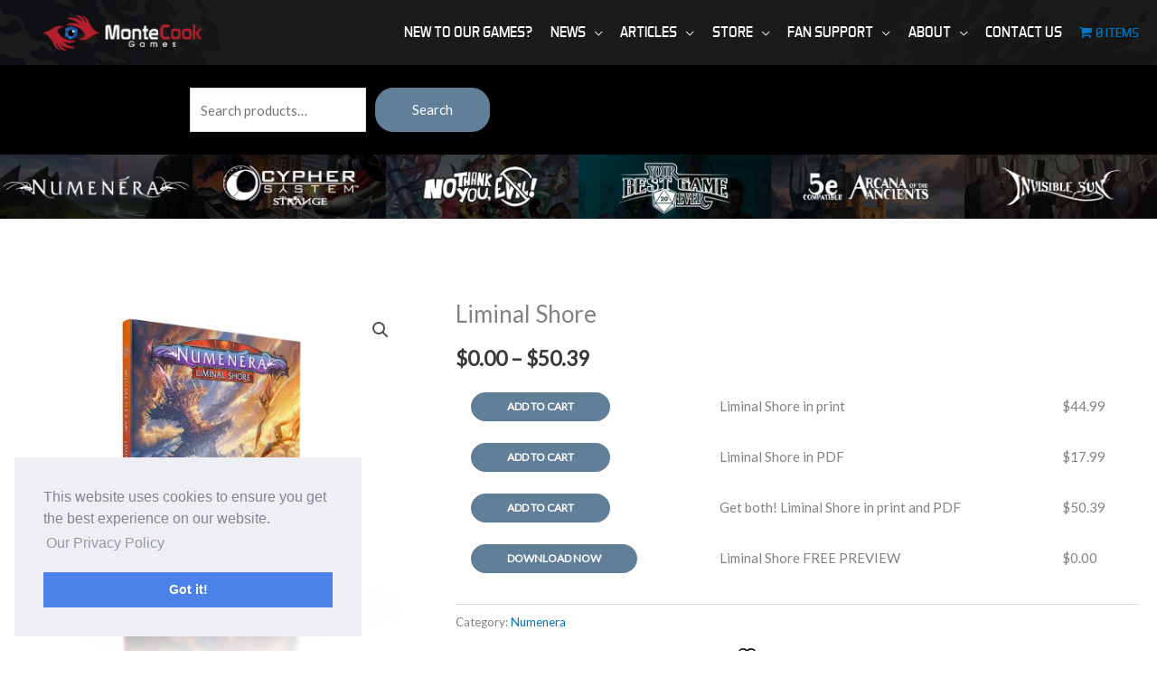

--- FILE ---
content_type: text/html; charset=UTF-8
request_url: https://www.montecookgames.com/store/product/liminal-shore/
body_size: 90346
content:
<!DOCTYPE html>
<html lang="en-US">
<head>
<meta charset="UTF-8">
<meta name="viewport" content="width=device-width, initial-scale=1">
	<link rel="profile" href="https://gmpg.org/xfn/11"> 
					<script>document.documentElement.className = document.documentElement.className + ' yes-js js_active js'</script>
			<!-- Global site tag (gtag.js) - Google Analytics -->
<script async src="https://www.googletagmanager.com/gtag/js?id=G-JHXF0JREMD"></script>
<script>
  window.dataLayer = window.dataLayer || [];
  function gtag(){dataLayer.push(arguments);}
  gtag('js', new Date());

  gtag('config', 'TG-JHXF0JREMD');
</script><meta name='robots' content='index, follow, max-image-preview:large, max-snippet:-1, max-video-preview:-1' />
<script>window._wca = window._wca || [];</script>

	<!-- This site is optimized with the Yoast SEO plugin v26.7 - https://yoast.com/wordpress/plugins/seo/ -->
	<title>Liminal Shore - Monte Cook Games Store</title>
<link data-rocket-prefetch href="https://www.googletagmanager.com" rel="dns-prefetch">
<link data-rocket-prefetch href="https://fonts.googleapis.com" rel="dns-prefetch">
<link data-rocket-prefetch href="https://stats.wp.com" rel="dns-prefetch">
<link data-rocket-prefetch href="https://js.stripe.com" rel="dns-prefetch">
<link data-rocket-prefetch href="https://cdn.jsdelivr.net" rel="dns-prefetch">
<link data-rocket-preload as="style" href="https://fonts.googleapis.com/css?family=Lato%3A400%2C&#038;display=swap" rel="preload">
<link href="https://fonts.googleapis.com/css?family=Lato%3A400%2C&#038;display=swap" media="print" onload="this.media=&#039;all&#039;" rel="stylesheet">
<noscript data-wpr-hosted-gf-parameters=""><link rel="stylesheet" href="https://fonts.googleapis.com/css?family=Lato%3A400%2C&#038;display=swap"></noscript><link rel="preload" data-rocket-preload as="image" href="https://www.montecookgames.com/store/wp-content/uploads/2020/08/Liminal-Shore-10-Biagio-DAlessandro-510x765.jpg" imagesrcset="https://www.montecookgames.com/store/wp-content/uploads/2020/08/Liminal-Shore-10-Biagio-DAlessandro-510x765.jpg 510w, https://www.montecookgames.com/store/wp-content/uploads/2020/08/Liminal-Shore-10-Biagio-DAlessandro-500x750.jpg 500w, https://www.montecookgames.com/store/wp-content/uploads/2020/08/Liminal-Shore-10-Biagio-DAlessandro-533x800.jpg 533w, https://www.montecookgames.com/store/wp-content/uploads/2020/08/Liminal-Shore-10-Biagio-DAlessandro-143x215.jpg 143w, https://www.montecookgames.com/store/wp-content/uploads/2020/08/Liminal-Shore-10-Biagio-DAlessandro-768x1152.jpg 768w, https://www.montecookgames.com/store/wp-content/uploads/2020/08/Liminal-Shore-10-Biagio-DAlessandro-300x450.jpg 300w, https://www.montecookgames.com/store/wp-content/uploads/2020/08/Liminal-Shore-10-Biagio-DAlessandro-450x675.jpg 450w, https://www.montecookgames.com/store/wp-content/uploads/2020/08/Liminal-Shore-10-Biagio-DAlessandro-600x900.jpg 600w, https://www.montecookgames.com/store/wp-content/uploads/2020/08/Liminal-Shore-10-Biagio-DAlessandro-247x371.jpg 247w, https://www.montecookgames.com/store/wp-content/uploads/2020/08/Liminal-Shore-10-Biagio-DAlessandro.jpg 800w" imagesizes="(max-width: 510px) 100vw, 510px" fetchpriority="high">
	<link rel="canonical" href="https://www.montecookgames.com/store/product/liminal-shore/" />
	<meta property="og:locale" content="en_US" />
	<meta property="og:type" content="article" />
	<meta property="og:title" content="Liminal Shore - Monte Cook Games Store" />
	<meta property="og:description" content="A land of secrets, beyond the farthest seas—or, perhaps, farther still. . . Here, everything lives. Not just the dense [&hellip;]" />
	<meta property="og:url" content="https://www.montecookgames.com/store/product/liminal-shore/" />
	<meta property="og:site_name" content="Monte Cook Games Store" />
	<meta property="article:publisher" content="https://www.facebook.com/montecookgames/" />
	<meta property="article:modified_time" content="2023-05-11T12:43:27+00:00" />
	<meta property="og:image" content="https://www.montecookgames.com/store/wp-content/uploads/2020/08/Liminal-Shore-Tags.jpg" />
	<meta property="og:image:width" content="1000" />
	<meta property="og:image:height" content="1000" />
	<meta property="og:image:type" content="image/jpeg" />
	<meta name="twitter:card" content="summary_large_image" />
	<meta name="twitter:site" content="@montecookgames" />
	<meta name="twitter:label1" content="Est. reading time" />
	<meta name="twitter:data1" content="2 minutes" />
	<script type="application/ld+json" class="yoast-schema-graph">{"@context":"https://schema.org","@graph":[{"@type":"WebPage","@id":"https://www.montecookgames.com/store/product/liminal-shore/","url":"https://www.montecookgames.com/store/product/liminal-shore/","name":"Liminal Shore - Monte Cook Games Store","isPartOf":{"@id":"https://www.montecookgames.com/store/#website"},"primaryImageOfPage":{"@id":"https://www.montecookgames.com/store/product/liminal-shore/#primaryimage"},"image":{"@id":"https://www.montecookgames.com/store/product/liminal-shore/#primaryimage"},"thumbnailUrl":"https://www.montecookgames.com/store/wp-content/uploads/2020/08/Liminal-Shore-Tags.jpg","datePublished":"2020-08-12T17:46:29+00:00","dateModified":"2023-05-11T12:43:27+00:00","breadcrumb":{"@id":"https://www.montecookgames.com/store/product/liminal-shore/#breadcrumb"},"inLanguage":"en-US","potentialAction":[{"@type":"ReadAction","target":["https://www.montecookgames.com/store/product/liminal-shore/"]}]},{"@type":"ImageObject","inLanguage":"en-US","@id":"https://www.montecookgames.com/store/product/liminal-shore/#primaryimage","url":"https://www.montecookgames.com/store/wp-content/uploads/2020/08/Liminal-Shore-Tags.jpg","contentUrl":"https://www.montecookgames.com/store/wp-content/uploads/2020/08/Liminal-Shore-Tags.jpg","width":1000,"height":1000},{"@type":"BreadcrumbList","@id":"https://www.montecookgames.com/store/product/liminal-shore/#breadcrumb","itemListElement":[{"@type":"ListItem","position":1,"name":"Home","item":"https://www.montecookgames.com/store/"},{"@type":"ListItem","position":2,"name":"Shop","item":"https://www.montecookgames.com/store/shop/"},{"@type":"ListItem","position":3,"name":"Liminal Shore"}]},{"@type":"WebSite","@id":"https://www.montecookgames.com/store/#website","url":"https://www.montecookgames.com/store/","name":"Monte Cook Games Store","description":"","publisher":{"@id":"https://www.montecookgames.com/store/#organization"},"potentialAction":[{"@type":"SearchAction","target":{"@type":"EntryPoint","urlTemplate":"https://www.montecookgames.com/store/?s={search_term_string}"},"query-input":{"@type":"PropertyValueSpecification","valueRequired":true,"valueName":"search_term_string"}}],"inLanguage":"en-US"},{"@type":"Organization","@id":"https://www.montecookgames.com/store/#organization","name":"Monte Cook Games","url":"https://www.montecookgames.com/store/","logo":{"@type":"ImageObject","inLanguage":"en-US","@id":"https://www.montecookgames.com/store/#/schema/logo/image/","url":"https://www.montecookgames.com/store/wp-content/uploads/2014/11/MonteCookGamesEmailHeader.png","contentUrl":"https://www.montecookgames.com/store/wp-content/uploads/2014/11/MonteCookGamesEmailHeader.png","width":600,"height":100,"caption":"Monte Cook Games"},"image":{"@id":"https://www.montecookgames.com/store/#/schema/logo/image/"},"sameAs":["https://www.facebook.com/montecookgames/","https://x.com/montecookgames"]}]}</script>
	<!-- / Yoast SEO plugin. -->


<link rel='dns-prefetch' href='//www.googletagmanager.com' />
<link rel='dns-prefetch' href='//stats.wp.com' />
<link rel='dns-prefetch' href='//fonts.googleapis.com' />
<link href='https://fonts.gstatic.com' crossorigin rel='preconnect' />
<link rel="alternate" type="application/rss+xml" title="Monte Cook Games Store &raquo; Feed" href="https://www.montecookgames.com/store/feed/" />
<link rel="alternate" type="application/rss+xml" title="Monte Cook Games Store &raquo; Comments Feed" href="https://www.montecookgames.com/store/comments/feed/" />
<link rel="alternate" title="oEmbed (JSON)" type="application/json+oembed" href="https://www.montecookgames.com/store/wp-json/oembed/1.0/embed?url=https%3A%2F%2Fwww.montecookgames.com%2Fstore%2Fproduct%2Fliminal-shore%2F" />
<link rel="alternate" title="oEmbed (XML)" type="text/xml+oembed" href="https://www.montecookgames.com/store/wp-json/oembed/1.0/embed?url=https%3A%2F%2Fwww.montecookgames.com%2Fstore%2Fproduct%2Fliminal-shore%2F&#038;format=xml" />
<script>function cpLoadCSS(e,t,n){"use strict";var i=window.document.createElement("link"),o=t||window.document.getElementsByTagName("script")[0];return i.rel="stylesheet",i.href=e,i.media="only x",o.parentNode.insertBefore(i,o),setTimeout(function(){i.media=n||"all"}),i}</script><style>.cp-popup-container .cpro-overlay,.cp-popup-container .cp-popup-wrapper{opacity:0;visibility:hidden;display:none}</style><style id='wp-img-auto-sizes-contain-inline-css'>
img:is([sizes=auto i],[sizes^="auto," i]){contain-intrinsic-size:3000px 1500px}
/*# sourceURL=wp-img-auto-sizes-contain-inline-css */
</style>
<link rel='stylesheet' id='wccp-extends-cart-blocks-css' href='https://www.montecookgames.com/store/wp-content/plugins/woocommerce-chained-products/blocks/assets/css/wc-cp-extends-cart-blocks.min.css?ver=3.8.0' media='all' />
<link rel='stylesheet' id='wp-block-library-css' href='https://www.montecookgames.com/store/wp-includes/css/dist/block-library/style.min.css?ver=6.9' media='all' />
<style id='cf-frontend-style-inline-css'>
@font-face {
	font-family: 'Aero Matics';
	font-weight: 400;
	font-display: auto;
	src: url('https://www.montecookgames.com/store/wp-content/uploads/2020/10/aero-matics-regular-webfont.woff2') format('woff2'),
		url('https://www.montecookgames.com/store/wp-content/uploads/2020/10/aero-matics-regular-webfont.woff') format('woff'),
		url('https://www.montecookgames.com/store/wp-content/uploads/2020/10/aero-matics-regular-webfont.ttf') format('truetype');
}
@font-face {
	font-family: 'Aero Matics';
	font-weight: 400;
	font-display: auto;
	src: url('https://www.montecookgames.com/store/wp-content/uploads/2020/10/aero-matics-regular-webfont.woff2') format('woff2'),
		url('https://www.montecookgames.com/store/wp-content/uploads/2020/10/aero-matics-regular-webfont.woff') format('woff'),
		url('https://www.montecookgames.com/store/wp-content/uploads/2020/10/aero-matics-regular-webfont.ttf') format('truetype');
}
/*# sourceURL=cf-frontend-style-inline-css */
</style>
<link rel='stylesheet' id='astra-theme-css-css' href='https://www.montecookgames.com/store/wp-content/themes/astra/assets/css/minified/frontend.min.css?ver=4.12.0' media='all' />
<style id='astra-theme-css-inline-css'>
.ast-no-sidebar .entry-content .alignfull {margin-left: calc( -50vw + 50%);margin-right: calc( -50vw + 50%);max-width: 100vw;width: 100vw;}.ast-no-sidebar .entry-content .alignwide {margin-left: calc(-41vw + 50%);margin-right: calc(-41vw + 50%);max-width: unset;width: unset;}.ast-no-sidebar .entry-content .alignfull .alignfull,.ast-no-sidebar .entry-content .alignfull .alignwide,.ast-no-sidebar .entry-content .alignwide .alignfull,.ast-no-sidebar .entry-content .alignwide .alignwide,.ast-no-sidebar .entry-content .wp-block-column .alignfull,.ast-no-sidebar .entry-content .wp-block-column .alignwide{width: 100%;margin-left: auto;margin-right: auto;}.wp-block-gallery,.blocks-gallery-grid {margin: 0;}.wp-block-separator {max-width: 100px;}.wp-block-separator.is-style-wide,.wp-block-separator.is-style-dots {max-width: none;}.entry-content .has-2-columns .wp-block-column:first-child {padding-right: 10px;}.entry-content .has-2-columns .wp-block-column:last-child {padding-left: 10px;}@media (max-width: 782px) {.entry-content .wp-block-columns .wp-block-column {flex-basis: 100%;}.entry-content .has-2-columns .wp-block-column:first-child {padding-right: 0;}.entry-content .has-2-columns .wp-block-column:last-child {padding-left: 0;}}body .entry-content .wp-block-latest-posts {margin-left: 0;}body .entry-content .wp-block-latest-posts li {list-style: none;}.ast-no-sidebar .ast-container .entry-content .wp-block-latest-posts {margin-left: 0;}.ast-header-break-point .entry-content .alignwide {margin-left: auto;margin-right: auto;}.entry-content .blocks-gallery-item img {margin-bottom: auto;}.wp-block-pullquote {border-top: 4px solid #555d66;border-bottom: 4px solid #555d66;color: #40464d;}:root{--ast-post-nav-space:0;--ast-container-default-xlg-padding:6.67em;--ast-container-default-lg-padding:5.67em;--ast-container-default-slg-padding:4.34em;--ast-container-default-md-padding:3.34em;--ast-container-default-sm-padding:6.67em;--ast-container-default-xs-padding:2.4em;--ast-container-default-xxs-padding:1.4em;--ast-code-block-background:#EEEEEE;--ast-comment-inputs-background:#FAFAFA;--ast-normal-container-width:1280px;--ast-narrow-container-width:750px;--ast-blog-title-font-weight:normal;--ast-blog-meta-weight:inherit;--ast-global-color-primary:var(--ast-global-color-5);--ast-global-color-secondary:var(--ast-global-color-4);--ast-global-color-alternate-background:var(--ast-global-color-7);--ast-global-color-subtle-background:var(--ast-global-color-6);--ast-bg-style-guide:var( --ast-global-color-secondary,--ast-global-color-5 );--ast-shadow-style-guide:0px 0px 4px 0 #00000057;--ast-global-dark-bg-style:#fff;--ast-global-dark-lfs:#fbfbfb;--ast-widget-bg-color:#fafafa;--ast-wc-container-head-bg-color:#fbfbfb;--ast-title-layout-bg:#eeeeee;--ast-search-border-color:#e7e7e7;--ast-lifter-hover-bg:#e6e6e6;--ast-gallery-block-color:#000;--srfm-color-input-label:var(--ast-global-color-2);}html{font-size:93.75%;}a,.page-title{color:#0274be;}a:hover,a:focus{color:#3a3a3a;}body,button,input,select,textarea,.ast-button,.ast-custom-button{font-family:'Lato',sans-serif;font-weight:400;font-size:15px;font-size:1rem;}blockquote{color:#000000;}h1,h2,h3,h4,h5,h6,.entry-content :where(h1,h2,h3,h4,h5,h6),.site-title,.site-title a{font-family:Aero Matics,Helvetica,Arial,sans-serif;font-weight:400;}.site-title{font-size:35px;font-size:2.3333333333333rem;display:none;}header .custom-logo-link img{max-width:250px;width:250px;}.astra-logo-svg{width:250px;}.site-header .site-description{font-size:15px;font-size:1rem;display:none;}.entry-title{font-size:26px;font-size:1.7333333333333rem;}.archive .ast-article-post .ast-article-inner,.blog .ast-article-post .ast-article-inner,.archive .ast-article-post .ast-article-inner:hover,.blog .ast-article-post .ast-article-inner:hover{overflow:hidden;}h1,.entry-content :where(h1){font-size:40px;font-size:2.6666666666667rem;font-family:Aero Matics,Helvetica,Arial,sans-serif;line-height:1.4em;}h2,.entry-content :where(h2){font-size:30px;font-size:2rem;font-family:Aero Matics,Helvetica,Arial,sans-serif;line-height:1.3em;}h3,.entry-content :where(h3){font-size:25px;font-size:1.6666666666667rem;font-family:Aero Matics,Helvetica,Arial,sans-serif;line-height:1.3em;}h4,.entry-content :where(h4){font-size:20px;font-size:1.3333333333333rem;line-height:1.2em;font-family:Aero Matics,Helvetica,Arial,sans-serif;}h5,.entry-content :where(h5){font-size:18px;font-size:1.2rem;line-height:1.2em;font-family:Aero Matics,Helvetica,Arial,sans-serif;}h6,.entry-content :where(h6){font-size:15px;font-size:1rem;line-height:1.25em;font-family:Aero Matics,Helvetica,Arial,sans-serif;}::selection{background-color:#0274be;color:#ffffff;}body,h1,h2,h3,h4,h5,h6,.entry-title a,.entry-content :where(h1,h2,h3,h4,h5,h6){color:#3a3a3a;}.tagcloud a:hover,.tagcloud a:focus,.tagcloud a.current-item{color:#ffffff;border-color:#0274be;background-color:#0274be;}input:focus,input[type="text"]:focus,input[type="email"]:focus,input[type="url"]:focus,input[type="password"]:focus,input[type="reset"]:focus,input[type="search"]:focus,textarea:focus{border-color:#0274be;}input[type="radio"]:checked,input[type=reset],input[type="checkbox"]:checked,input[type="checkbox"]:hover:checked,input[type="checkbox"]:focus:checked,input[type=range]::-webkit-slider-thumb{border-color:#0274be;background-color:#0274be;box-shadow:none;}.site-footer a:hover + .post-count,.site-footer a:focus + .post-count{background:#0274be;border-color:#0274be;}.single .nav-links .nav-previous,.single .nav-links .nav-next{color:#0274be;}.entry-meta,.entry-meta *{line-height:1.45;color:#0274be;}.entry-meta a:not(.ast-button):hover,.entry-meta a:not(.ast-button):hover *,.entry-meta a:not(.ast-button):focus,.entry-meta a:not(.ast-button):focus *,.page-links > .page-link,.page-links .page-link:hover,.post-navigation a:hover{color:#3a3a3a;}#cat option,.secondary .calendar_wrap thead a,.secondary .calendar_wrap thead a:visited{color:#0274be;}.secondary .calendar_wrap #today,.ast-progress-val span{background:#0274be;}.secondary a:hover + .post-count,.secondary a:focus + .post-count{background:#0274be;border-color:#0274be;}.calendar_wrap #today > a{color:#ffffff;}.page-links .page-link,.single .post-navigation a{color:#0274be;}.ast-search-menu-icon .search-form button.search-submit{padding:0 4px;}.ast-search-menu-icon form.search-form{padding-right:0;}.ast-search-menu-icon.slide-search input.search-field{width:0;}.ast-header-search .ast-search-menu-icon.ast-dropdown-active .search-form,.ast-header-search .ast-search-menu-icon.ast-dropdown-active .search-field:focus{transition:all 0.2s;}.search-form input.search-field:focus{outline:none;}.widget-title,.widget .wp-block-heading{font-size:21px;font-size:1.4rem;color:#3a3a3a;}.single .ast-author-details .author-title{color:#3a3a3a;}.ast-search-menu-icon.slide-search a:focus-visible:focus-visible,.astra-search-icon:focus-visible,#close:focus-visible,a:focus-visible,.ast-menu-toggle:focus-visible,.site .skip-link:focus-visible,.wp-block-loginout input:focus-visible,.wp-block-search.wp-block-search__button-inside .wp-block-search__inside-wrapper,.ast-header-navigation-arrow:focus-visible,.woocommerce .wc-proceed-to-checkout > .checkout-button:focus-visible,.woocommerce .woocommerce-MyAccount-navigation ul li a:focus-visible,.ast-orders-table__row .ast-orders-table__cell:focus-visible,.woocommerce .woocommerce-order-details .order-again > .button:focus-visible,.woocommerce .woocommerce-message a.button.wc-forward:focus-visible,.woocommerce #minus_qty:focus-visible,.woocommerce #plus_qty:focus-visible,a#ast-apply-coupon:focus-visible,.woocommerce .woocommerce-info a:focus-visible,.woocommerce .astra-shop-summary-wrap a:focus-visible,.woocommerce a.wc-forward:focus-visible,#ast-apply-coupon:focus-visible,.woocommerce-js .woocommerce-mini-cart-item a.remove:focus-visible,#close:focus-visible,.button.search-submit:focus-visible,#search_submit:focus,.normal-search:focus-visible,.ast-header-account-wrap:focus-visible,.woocommerce .ast-on-card-button.ast-quick-view-trigger:focus,.astra-cart-drawer-close:focus,.ast-single-variation:focus,.ast-woocommerce-product-gallery__image:focus,.ast-button:focus,.woocommerce-product-gallery--with-images [data-controls="prev"]:focus-visible,.woocommerce-product-gallery--with-images [data-controls="next"]:focus-visible,.ast-builder-button-wrap:has(.ast-custom-button-link:focus),.ast-builder-button-wrap .ast-custom-button-link:focus{outline-style:dotted;outline-color:inherit;outline-width:thin;}input:focus,input[type="text"]:focus,input[type="email"]:focus,input[type="url"]:focus,input[type="password"]:focus,input[type="reset"]:focus,input[type="search"]:focus,input[type="number"]:focus,textarea:focus,.wp-block-search__input:focus,[data-section="section-header-mobile-trigger"] .ast-button-wrap .ast-mobile-menu-trigger-minimal:focus,.ast-mobile-popup-drawer.active .menu-toggle-close:focus,.woocommerce-ordering select.orderby:focus,#ast-scroll-top:focus,#coupon_code:focus,.woocommerce-page #comment:focus,.woocommerce #reviews #respond input#submit:focus,.woocommerce a.add_to_cart_button:focus,.woocommerce .button.single_add_to_cart_button:focus,.woocommerce .woocommerce-cart-form button:focus,.woocommerce .woocommerce-cart-form__cart-item .quantity .qty:focus,.woocommerce .woocommerce-billing-fields .woocommerce-billing-fields__field-wrapper .woocommerce-input-wrapper > .input-text:focus,.woocommerce #order_comments:focus,.woocommerce #place_order:focus,.woocommerce .woocommerce-address-fields .woocommerce-address-fields__field-wrapper .woocommerce-input-wrapper > .input-text:focus,.woocommerce .woocommerce-MyAccount-content form button:focus,.woocommerce .woocommerce-MyAccount-content .woocommerce-EditAccountForm .woocommerce-form-row .woocommerce-Input.input-text:focus,.woocommerce .ast-woocommerce-container .woocommerce-pagination ul.page-numbers li a:focus,body #content .woocommerce form .form-row .select2-container--default .select2-selection--single:focus,#ast-coupon-code:focus,.woocommerce.woocommerce-js .quantity input[type=number]:focus,.woocommerce-js .woocommerce-mini-cart-item .quantity input[type=number]:focus,.woocommerce p#ast-coupon-trigger:focus{border-style:dotted;border-color:inherit;border-width:thin;}input{outline:none;}.woocommerce-js input[type=text]:focus,.woocommerce-js input[type=email]:focus,.woocommerce-js textarea:focus,input[type=number]:focus,.comments-area textarea#comment:focus,.comments-area textarea#comment:active,.comments-area .ast-comment-formwrap input[type="text"]:focus,.comments-area .ast-comment-formwrap input[type="text"]:active{outline-style:unset;outline-color:inherit;outline-width:thin;}.site-logo-img img{ transition:all 0.2s linear;}body .ast-oembed-container *{position:absolute;top:0;width:100%;height:100%;left:0;}body .wp-block-embed-pocket-casts .ast-oembed-container *{position:unset;}.ast-single-post-featured-section + article {margin-top: 2em;}.site-content .ast-single-post-featured-section img {width: 100%;overflow: hidden;object-fit: cover;}.site > .ast-single-related-posts-container {margin-top: 0;}@media (min-width: 769px) {.ast-desktop .ast-container--narrow {max-width: var(--ast-narrow-container-width);margin: 0 auto;}}@media (max-width:768.9px){#ast-desktop-header{display:none;}}@media (min-width:769px){#ast-mobile-header{display:none;}}@media( max-width: 420px ) {.single .nav-links .nav-previous,.single .nav-links .nav-next {width: 100%;text-align: center;}}.wp-block-buttons.aligncenter{justify-content:center;}@media (max-width:782px){.entry-content .wp-block-columns .wp-block-column{margin-left:0px;}}.wp-block-image.aligncenter{margin-left:auto;margin-right:auto;}.wp-block-table.aligncenter{margin-left:auto;margin-right:auto;}.wp-block-buttons .wp-block-button.is-style-outline .wp-block-button__link.wp-element-button,.ast-outline-button,.wp-block-uagb-buttons-child .uagb-buttons-repeater.ast-outline-button{border-color:#627f9a;border-top-width:2px;border-right-width:2px;border-bottom-width:2px;border-left-width:2px;font-family:inherit;font-weight:inherit;line-height:1em;border-top-left-radius:20px;border-top-right-radius:20px;border-bottom-right-radius:20px;border-bottom-left-radius:20px;}.wp-block-button.is-style-outline .wp-block-button__link:hover,.wp-block-buttons .wp-block-button.is-style-outline .wp-block-button__link:focus,.wp-block-buttons .wp-block-button.is-style-outline > .wp-block-button__link:not(.has-text-color):hover,.wp-block-buttons .wp-block-button.wp-block-button__link.is-style-outline:not(.has-text-color):hover,.ast-outline-button:hover,.ast-outline-button:focus,.wp-block-uagb-buttons-child .uagb-buttons-repeater.ast-outline-button:hover,.wp-block-uagb-buttons-child .uagb-buttons-repeater.ast-outline-button:focus{background-color:#000000;}.wp-block-button .wp-block-button__link.wp-element-button.is-style-outline:not(.has-background),.wp-block-button.is-style-outline>.wp-block-button__link.wp-element-button:not(.has-background),.ast-outline-button{background-color:#627f9a;}.entry-content[data-ast-blocks-layout] > figure{margin-bottom:1em;} .ast-desktop .review-count{margin-left:-40px;margin-right:auto;}@media (max-width:768px){.ast-left-sidebar #content > .ast-container{display:flex;flex-direction:column-reverse;width:100%;}.ast-separate-container .ast-article-post,.ast-separate-container .ast-article-single{padding:1.5em 2.14em;}.ast-author-box img.avatar{margin:20px 0 0 0;}}@media (min-width:769px){.ast-separate-container.ast-right-sidebar #primary,.ast-separate-container.ast-left-sidebar #primary{border:0;}.search-no-results.ast-separate-container #primary{margin-bottom:4em;}}.menu-toggle,button,.ast-button,.ast-custom-button,.button,input#submit,input[type="button"],input[type="submit"],input[type="reset"]{color:var(--ast-global-color-5);border-color:#627f9a;background-color:#627f9a;border-top-left-radius:20px;border-top-right-radius:20px;border-bottom-right-radius:20px;border-bottom-left-radius:20px;padding-top:10px;padding-right:40px;padding-bottom:10px;padding-left:40px;font-family:inherit;font-weight:inherit;}button:focus,.menu-toggle:hover,button:hover,.ast-button:hover,.ast-custom-button:hover .button:hover,.ast-custom-button:hover,input[type=reset]:hover,input[type=reset]:focus,input#submit:hover,input#submit:focus,input[type="button"]:hover,input[type="button"]:focus,input[type="submit"]:hover,input[type="submit"]:focus{color:#ffffff;background-color:#000000;border-color:#000000;}@media (max-width:768px){.ast-mobile-header-stack .main-header-bar .ast-search-menu-icon{display:inline-block;}.ast-header-break-point.ast-header-custom-item-outside .ast-mobile-header-stack .main-header-bar .ast-search-icon{margin:0;}.ast-comment-avatar-wrap img{max-width:2.5em;}.ast-comment-meta{padding:0 1.8888em 1.3333em;}.ast-separate-container .ast-comment-list li.depth-1{padding:1.5em 2.14em;}.ast-separate-container .comment-respond{padding:2em 2.14em;}}@media (min-width:544px){.ast-container{max-width:100%;}}@media (max-width:544px){.ast-separate-container .ast-article-post,.ast-separate-container .ast-article-single,.ast-separate-container .comments-title,.ast-separate-container .ast-archive-description{padding:1.5em 1em;}.ast-separate-container #content .ast-container{padding-left:0.54em;padding-right:0.54em;}.ast-separate-container .ast-comment-list .bypostauthor{padding:.5em;}.ast-search-menu-icon.ast-dropdown-active .search-field{width:170px;}} #ast-mobile-header .ast-site-header-cart-li a{pointer-events:none;}.ast-no-sidebar.ast-separate-container .entry-content .alignfull {margin-left: -6.67em;margin-right: -6.67em;width: auto;}@media (max-width: 1200px) {.ast-no-sidebar.ast-separate-container .entry-content .alignfull {margin-left: -2.4em;margin-right: -2.4em;}}@media (max-width: 768px) {.ast-no-sidebar.ast-separate-container .entry-content .alignfull {margin-left: -2.14em;margin-right: -2.14em;}}@media (max-width: 544px) {.ast-no-sidebar.ast-separate-container .entry-content .alignfull {margin-left: -1em;margin-right: -1em;}}.ast-no-sidebar.ast-separate-container .entry-content .alignwide {margin-left: -20px;margin-right: -20px;}.ast-no-sidebar.ast-separate-container .entry-content .wp-block-column .alignfull,.ast-no-sidebar.ast-separate-container .entry-content .wp-block-column .alignwide {margin-left: auto;margin-right: auto;width: 100%;}@media (max-width:768px){.site-title{display:none;}.site-header .site-description{display:block;}h1,.entry-content :where(h1){font-size:30px;}h2,.entry-content :where(h2){font-size:25px;}h3,.entry-content :where(h3){font-size:20px;}}@media (max-width:544px){.site-title{display:none;}.site-header .site-description{display:block;}h1,.entry-content :where(h1){font-size:30px;}h2,.entry-content :where(h2){font-size:25px;}h3,.entry-content :where(h3){font-size:20px;}}@media (max-width:768px){html{font-size:85.5%;}}@media (max-width:544px){html{font-size:85.5%;}}@media (min-width:769px){.ast-container{max-width:1320px;}}@font-face {font-family: "Astra";src: url(https://www.montecookgames.com/store/wp-content/themes/astra/assets/fonts/astra.woff) format("woff"),url(https://www.montecookgames.com/store/wp-content/themes/astra/assets/fonts/astra.ttf) format("truetype"),url(https://www.montecookgames.com/store/wp-content/themes/astra/assets/fonts/astra.svg#astra) format("svg");font-weight: normal;font-style: normal;font-display: fallback;}@media (min-width:769px){.single-post .site-content > .ast-container{max-width:1200px;}}@media (min-width:769px){.main-header-menu .sub-menu .menu-item.ast-left-align-sub-menu:hover > .sub-menu,.main-header-menu .sub-menu .menu-item.ast-left-align-sub-menu.focus > .sub-menu{margin-left:-0px;}}.site .comments-area{padding-bottom:3em;}.astra-icon-down_arrow::after {content: "\e900";font-family: Astra;}.astra-icon-close::after {content: "\e5cd";font-family: Astra;}.astra-icon-drag_handle::after {content: "\e25d";font-family: Astra;}.astra-icon-format_align_justify::after {content: "\e235";font-family: Astra;}.astra-icon-menu::after {content: "\e5d2";font-family: Astra;}.astra-icon-reorder::after {content: "\e8fe";font-family: Astra;}.astra-icon-search::after {content: "\e8b6";font-family: Astra;}.astra-icon-zoom_in::after {content: "\e56b";font-family: Astra;}.astra-icon-check-circle::after {content: "\e901";font-family: Astra;}.astra-icon-shopping-cart::after {content: "\f07a";font-family: Astra;}.astra-icon-shopping-bag::after {content: "\f290";font-family: Astra;}.astra-icon-shopping-basket::after {content: "\f291";font-family: Astra;}.astra-icon-circle-o::after {content: "\e903";font-family: Astra;}.astra-icon-certificate::after {content: "\e902";font-family: Astra;}blockquote {padding: 1.2em;}.ast-header-break-point .ast-mobile-header-wrap .ast-above-header-wrap .main-header-bar-navigation .inline-on-mobile .menu-item .menu-link,.ast-header-break-point .ast-mobile-header-wrap .ast-main-header-wrap .main-header-bar-navigation .inline-on-mobile .menu-item .menu-link,.ast-header-break-point .ast-mobile-header-wrap .ast-below-header-wrap .main-header-bar-navigation .inline-on-mobile .menu-item .menu-link {border: none;}.ast-header-break-point .ast-mobile-header-wrap .ast-above-header-wrap .main-header-bar-navigation .inline-on-mobile .menu-item-has-children > .ast-menu-toggle::before,.ast-header-break-point .ast-mobile-header-wrap .ast-main-header-wrap .main-header-bar-navigation .inline-on-mobile .menu-item-has-children > .ast-menu-toggle::before,.ast-header-break-point .ast-mobile-header-wrap .ast-below-header-wrap .main-header-bar-navigation .inline-on-mobile .menu-item-has-children > .ast-menu-toggle::before {font-size: .6rem;}.ast-header-break-point .ast-mobile-header-wrap .ast-flex.inline-on-mobile {flex-wrap: unset;}.ast-header-break-point .ast-mobile-header-wrap .ast-flex.inline-on-mobile .menu-item.ast-submenu-expanded > .sub-menu .menu-link {padding: .1em 1em;}.ast-header-break-point .ast-mobile-header-wrap .ast-flex.inline-on-mobile .menu-item.ast-submenu-expanded > .sub-menu > .menu-item .ast-menu-toggle::before {transform: rotate(-90deg);}.ast-header-break-point .ast-mobile-header-wrap .ast-flex.inline-on-mobile .menu-item.ast-submenu-expanded > .sub-menu > .menu-item.ast-submenu-expanded .ast-menu-toggle::before {transform: rotate(-270deg);}.ast-header-break-point .ast-mobile-header-wrap .ast-flex.inline-on-mobile .menu-item > .sub-menu > .menu-item .menu-link:before {content: none;}.ast-header-break-point .ast-mobile-header-wrap .ast-flex.inline-on-mobile {flex-wrap: unset;}.ast-header-break-point .ast-mobile-header-wrap .ast-flex.inline-on-mobile .menu-item.ast-submenu-expanded > .sub-menu .menu-link {padding: .1em 1em;}.ast-header-break-point .ast-mobile-header-wrap .ast-flex.inline-on-mobile .menu-item.ast-submenu-expanded > .sub-menu > .menu-item .ast-menu-toggle::before {transform: rotate(-90deg);}.ast-header-break-point .ast-mobile-header-wrap .ast-flex.inline-on-mobile .menu-item.ast-submenu-expanded > .sub-menu > .menu-item.ast-submenu-expanded .ast-menu-toggle::before {transform: rotate(-270deg);}.ast-header-break-point .ast-mobile-header-wrap .ast-flex.inline-on-mobile .menu-item > .sub-menu > .menu-item .menu-link:before {content: none;}.ast-header-break-point .inline-on-mobile .sub-menu {width: 150px;}.ast-header-break-point .ast-mobile-header-wrap .ast-flex.inline-on-mobile .menu-item.menu-item-has-children {margin-right: 10px;}.ast-header-break-point .ast-mobile-header-wrap .ast-flex.inline-on-mobile .menu-item.ast-submenu-expanded > .sub-menu {display: block;position: absolute;right: auto;left: 0;}.ast-header-break-point .ast-mobile-header-wrap .ast-flex.inline-on-mobile .menu-item.ast-submenu-expanded > .sub-menu .menu-item .ast-menu-toggle {padding: 0;right: 1em;}.ast-header-break-point .ast-mobile-header-wrap .ast-flex.inline-on-mobile .menu-item.ast-submenu-expanded > .sub-menu > .menu-item > .sub-menu {left: 100%;right: auto;}.ast-header-break-point .ast-mobile-header-wrap .ast-flex.inline-on-mobile .ast-menu-toggle {right: -15px;}.ast-header-break-point .ast-mobile-header-wrap .ast-flex.inline-on-mobile .menu-item.menu-item-has-children {margin-right: 10px;}.ast-header-break-point .ast-mobile-header-wrap .ast-flex.inline-on-mobile .menu-item.ast-submenu-expanded > .sub-menu {display: block;position: absolute;right: auto;left: 0;}.ast-header-break-point .ast-mobile-header-wrap .ast-flex.inline-on-mobile .menu-item.ast-submenu-expanded > .sub-menu > .menu-item > .sub-menu {left: 100%;right: auto;}.ast-header-break-point .ast-mobile-header-wrap .ast-flex.inline-on-mobile .ast-menu-toggle {right: -15px;}:root .has-ast-global-color-0-color{color:var(--ast-global-color-0);}:root .has-ast-global-color-0-background-color{background-color:var(--ast-global-color-0);}:root .wp-block-button .has-ast-global-color-0-color{color:var(--ast-global-color-0);}:root .wp-block-button .has-ast-global-color-0-background-color{background-color:var(--ast-global-color-0);}:root .has-ast-global-color-1-color{color:var(--ast-global-color-1);}:root .has-ast-global-color-1-background-color{background-color:var(--ast-global-color-1);}:root .wp-block-button .has-ast-global-color-1-color{color:var(--ast-global-color-1);}:root .wp-block-button .has-ast-global-color-1-background-color{background-color:var(--ast-global-color-1);}:root .has-ast-global-color-2-color{color:var(--ast-global-color-2);}:root .has-ast-global-color-2-background-color{background-color:var(--ast-global-color-2);}:root .wp-block-button .has-ast-global-color-2-color{color:var(--ast-global-color-2);}:root .wp-block-button .has-ast-global-color-2-background-color{background-color:var(--ast-global-color-2);}:root .has-ast-global-color-3-color{color:var(--ast-global-color-3);}:root .has-ast-global-color-3-background-color{background-color:var(--ast-global-color-3);}:root .wp-block-button .has-ast-global-color-3-color{color:var(--ast-global-color-3);}:root .wp-block-button .has-ast-global-color-3-background-color{background-color:var(--ast-global-color-3);}:root .has-ast-global-color-4-color{color:var(--ast-global-color-4);}:root .has-ast-global-color-4-background-color{background-color:var(--ast-global-color-4);}:root .wp-block-button .has-ast-global-color-4-color{color:var(--ast-global-color-4);}:root .wp-block-button .has-ast-global-color-4-background-color{background-color:var(--ast-global-color-4);}:root .has-ast-global-color-5-color{color:var(--ast-global-color-5);}:root .has-ast-global-color-5-background-color{background-color:var(--ast-global-color-5);}:root .wp-block-button .has-ast-global-color-5-color{color:var(--ast-global-color-5);}:root .wp-block-button .has-ast-global-color-5-background-color{background-color:var(--ast-global-color-5);}:root .has-ast-global-color-6-color{color:var(--ast-global-color-6);}:root .has-ast-global-color-6-background-color{background-color:var(--ast-global-color-6);}:root .wp-block-button .has-ast-global-color-6-color{color:var(--ast-global-color-6);}:root .wp-block-button .has-ast-global-color-6-background-color{background-color:var(--ast-global-color-6);}:root .has-ast-global-color-7-color{color:var(--ast-global-color-7);}:root .has-ast-global-color-7-background-color{background-color:var(--ast-global-color-7);}:root .wp-block-button .has-ast-global-color-7-color{color:var(--ast-global-color-7);}:root .wp-block-button .has-ast-global-color-7-background-color{background-color:var(--ast-global-color-7);}:root .has-ast-global-color-8-color{color:var(--ast-global-color-8);}:root .has-ast-global-color-8-background-color{background-color:var(--ast-global-color-8);}:root .wp-block-button .has-ast-global-color-8-color{color:var(--ast-global-color-8);}:root .wp-block-button .has-ast-global-color-8-background-color{background-color:var(--ast-global-color-8);}:root{--ast-global-color-0:#0170B9;--ast-global-color-1:#3a3a3a;--ast-global-color-2:#3a3a3a;--ast-global-color-3:#4B4F58;--ast-global-color-4:#F5F5F5;--ast-global-color-5:#FFFFFF;--ast-global-color-6:#E5E5E5;--ast-global-color-7:#424242;--ast-global-color-8:#000000;}:root {--ast-border-color : #dddddd;}.ast-breadcrumbs .trail-browse,.ast-breadcrumbs .trail-items,.ast-breadcrumbs .trail-items li{display:inline-block;margin:0;padding:0;border:none;background:inherit;text-indent:0;text-decoration:none;}.ast-breadcrumbs .trail-browse{font-size:inherit;font-style:inherit;font-weight:inherit;color:inherit;}.ast-breadcrumbs .trail-items{list-style:none;}.trail-items li::after{padding:0 0.3em;content:"\00bb";}.trail-items li:last-of-type::after{display:none;}h1,h2,h3,h4,h5,h6,.entry-content :where(h1,h2,h3,h4,h5,h6){color:var(--ast-global-color-2);}@media (max-width:768px){.ast-builder-grid-row-container.ast-builder-grid-row-tablet-3-firstrow .ast-builder-grid-row > *:first-child,.ast-builder-grid-row-container.ast-builder-grid-row-tablet-3-lastrow .ast-builder-grid-row > *:last-child{grid-column:1 / -1;}}@media (max-width:544px){.ast-builder-grid-row-container.ast-builder-grid-row-mobile-3-firstrow .ast-builder-grid-row > *:first-child,.ast-builder-grid-row-container.ast-builder-grid-row-mobile-3-lastrow .ast-builder-grid-row > *:last-child{grid-column:1 / -1;}}.ast-builder-layout-element[data-section="title_tagline"]{display:flex;}@media (max-width:768px){.ast-header-break-point .ast-builder-layout-element[data-section="title_tagline"]{display:flex;}}@media (max-width:544px){.ast-header-break-point .ast-builder-layout-element[data-section="title_tagline"]{display:flex;}}.ast-builder-menu-1{font-family:Aero Matics,Helvetica,Arial,sans-serif;font-weight:inherit;text-transform:uppercase;}.ast-builder-menu-1 .menu-item > .menu-link{font-size:1.1em;color:#ffffff;padding-top:0px;padding-right:3px;}.ast-builder-menu-1 .menu-item > .ast-menu-toggle{color:#ffffff;}.ast-builder-menu-1 .menu-item.current-menu-item > .menu-link,.ast-builder-menu-1 .inline-on-mobile .menu-item.current-menu-item > .ast-menu-toggle,.ast-builder-menu-1 .current-menu-ancestor > .menu-link{color:#b6202e;}.ast-builder-menu-1 .menu-item.current-menu-item > .ast-menu-toggle{color:#b6202e;}.ast-builder-menu-1 .sub-menu,.ast-builder-menu-1 .inline-on-mobile .sub-menu{border-top-width:3px;border-bottom-width:0px;border-right-width:0px;border-left-width:0px;border-color:#b6202e;border-style:solid;}.ast-builder-menu-1 .sub-menu .sub-menu{top:-3px;}.ast-builder-menu-1 .main-header-menu > .menu-item > .sub-menu,.ast-builder-menu-1 .main-header-menu > .menu-item > .astra-full-megamenu-wrapper{margin-top:0px;}.ast-desktop .ast-builder-menu-1 .main-header-menu > .menu-item > .sub-menu:before,.ast-desktop .ast-builder-menu-1 .main-header-menu > .menu-item > .astra-full-megamenu-wrapper:before{height:calc( 0px + 3px + 5px );}.ast-builder-menu-1 .menu-item.menu-item-has-children > .ast-menu-toggle{top:0px;right:calc( 3px - 0.907em );}.ast-desktop .ast-builder-menu-1 .menu-item .sub-menu .menu-link{border-style:none;}@media (max-width:768px){.ast-header-break-point .ast-builder-menu-1 .main-header-menu .menu-item > .menu-link{padding-top:0px;padding-bottom:0px;padding-left:20px;padding-right:20px;}.ast-header-break-point .ast-builder-menu-1 .menu-item.menu-item-has-children > .ast-menu-toggle{top:0px;right:calc( 20px - 0.907em );}.ast-builder-menu-1 .inline-on-mobile .menu-item.menu-item-has-children > .ast-menu-toggle{right:-15px;}.ast-builder-menu-1 .menu-item-has-children > .menu-link:after{content:unset;}.ast-builder-menu-1 .main-header-menu > .menu-item > .sub-menu,.ast-builder-menu-1 .main-header-menu > .menu-item > .astra-full-megamenu-wrapper{margin-top:0;}.ast-builder-menu-1 .main-header-menu,.ast-builder-menu-1 .main-header-menu .sub-menu{background-color:var(--ast-global-color-8);background-image:none;}}@media (max-width:544px){.ast-header-break-point .ast-builder-menu-1 .menu-item.menu-item-has-children > .ast-menu-toggle{top:0;}.ast-builder-menu-1 .main-header-menu > .menu-item > .sub-menu,.ast-builder-menu-1 .main-header-menu > .menu-item > .astra-full-megamenu-wrapper{margin-top:0;}}.ast-builder-menu-1{display:flex;}@media (max-width:768px){.ast-header-break-point .ast-builder-menu-1{display:flex;}}@media (max-width:544px){.ast-header-break-point .ast-builder-menu-1{display:flex;}}.site-below-footer-wrap{padding-top:20px;padding-bottom:20px;}.site-below-footer-wrap[data-section="section-below-footer-builder"]{background-color:#0a0a0a;min-height:80px;border-style:solid;border-width:0px;border-top-width:inherit;border-top-color:#7a7a7a;}.site-below-footer-wrap[data-section="section-below-footer-builder"] .ast-builder-grid-row{max-width:1280px;min-height:80px;margin-left:auto;margin-right:auto;}.site-below-footer-wrap[data-section="section-below-footer-builder"] .ast-builder-grid-row,.site-below-footer-wrap[data-section="section-below-footer-builder"] .site-footer-section{align-items:flex-start;}.site-below-footer-wrap[data-section="section-below-footer-builder"].ast-footer-row-inline .site-footer-section{display:flex;margin-bottom:0;}.ast-builder-grid-row-2-equal .ast-builder-grid-row{grid-template-columns:repeat( 2,1fr );}@media (max-width:768px){.site-below-footer-wrap[data-section="section-below-footer-builder"].ast-footer-row-tablet-inline .site-footer-section{display:flex;margin-bottom:0;}.site-below-footer-wrap[data-section="section-below-footer-builder"].ast-footer-row-tablet-stack .site-footer-section{display:block;margin-bottom:10px;}.ast-builder-grid-row-container.ast-builder-grid-row-tablet-2-equal .ast-builder-grid-row{grid-template-columns:repeat( 2,1fr );}}@media (max-width:544px){.site-below-footer-wrap[data-section="section-below-footer-builder"].ast-footer-row-mobile-inline .site-footer-section{display:flex;margin-bottom:0;}.site-below-footer-wrap[data-section="section-below-footer-builder"].ast-footer-row-mobile-stack .site-footer-section{display:block;margin-bottom:10px;}.ast-builder-grid-row-container.ast-builder-grid-row-mobile-full .ast-builder-grid-row{grid-template-columns:1fr;}}@media (max-width:768px){.site-below-footer-wrap[data-section="section-below-footer-builder"]{padding-top:2em;padding-bottom:2em;}}.site-below-footer-wrap[data-section="section-below-footer-builder"]{display:grid;}@media (max-width:768px){.ast-header-break-point .site-below-footer-wrap[data-section="section-below-footer-builder"]{display:grid;}}@media (max-width:544px){.ast-header-break-point .site-below-footer-wrap[data-section="section-below-footer-builder"]{display:grid;}}.ast-footer-copyright{text-align:right;}.ast-footer-copyright.site-footer-focus-item {color:#c6c6c6;}@media (max-width:768px){.ast-footer-copyright{text-align:right;}}@media (max-width:544px){.ast-footer-copyright{text-align:center;}}.ast-footer-copyright.ast-builder-layout-element{display:flex;}@media (max-width:768px){.ast-header-break-point .ast-footer-copyright.ast-builder-layout-element{display:flex;}}@media (max-width:544px){.ast-header-break-point .ast-footer-copyright.ast-builder-layout-element{display:flex;}}.site-above-footer-wrap{padding-top:20px;padding-bottom:20px;}.site-above-footer-wrap[data-section="section-above-footer-builder"]{background-image:url(https://www.montecookgames.com/wp-content/uploads/2015/11/Footer-Panel-1.jpg);background-repeat:no-repeat;background-position:center center;background-size:cover;background-attachment:scroll;min-height:60px;border-style:solid;border-width:0px;border-top-width:inherit;border-top-color:#7a7a7a;}.site-above-footer-wrap[data-section="section-above-footer-builder"] .ast-builder-grid-row{max-width:1280px;min-height:60px;margin-left:auto;margin-right:auto;}.site-above-footer-wrap[data-section="section-above-footer-builder"] .ast-builder-grid-row,.site-above-footer-wrap[data-section="section-above-footer-builder"] .site-footer-section{align-items:flex-start;}.site-above-footer-wrap[data-section="section-above-footer-builder"].ast-footer-row-inline .site-footer-section{display:flex;margin-bottom:0;}.ast-builder-grid-row-4-equal .ast-builder-grid-row{grid-template-columns:repeat( 4,1fr );}@media (max-width:768px){.site-above-footer-wrap[data-section="section-above-footer-builder"].ast-footer-row-tablet-inline .site-footer-section{display:flex;margin-bottom:0;}.site-above-footer-wrap[data-section="section-above-footer-builder"].ast-footer-row-tablet-stack .site-footer-section{display:block;margin-bottom:10px;}.ast-builder-grid-row-container.ast-builder-grid-row-tablet-full .ast-builder-grid-row{grid-template-columns:1fr;}}@media (max-width:544px){.site-above-footer-wrap[data-section="section-above-footer-builder"].ast-footer-row-mobile-inline .site-footer-section{display:flex;margin-bottom:0;}.site-above-footer-wrap[data-section="section-above-footer-builder"].ast-footer-row-mobile-stack .site-footer-section{display:block;margin-bottom:10px;}.ast-builder-grid-row-container.ast-builder-grid-row-mobile-full .ast-builder-grid-row{grid-template-columns:1fr;}}.site-above-footer-wrap[data-section="section-above-footer-builder"]{display:grid;}@media (max-width:768px){.ast-header-break-point .site-above-footer-wrap[data-section="section-above-footer-builder"]{display:grid;}}@media (max-width:544px){.ast-header-break-point .site-above-footer-wrap[data-section="section-above-footer-builder"]{display:grid;}}.footer-widget-area[data-section="sidebar-widgets-footer-widget-1"] .footer-widget-area-inner{text-align:left;}@media (max-width:768px){.footer-widget-area[data-section="sidebar-widgets-footer-widget-1"] .footer-widget-area-inner{text-align:left;}}@media (max-width:544px){.footer-widget-area[data-section="sidebar-widgets-footer-widget-1"] .footer-widget-area-inner{text-align:center;}}.footer-widget-area[data-section="sidebar-widgets-footer-widget-2"] .footer-widget-area-inner{text-align:left;}@media (max-width:768px){.footer-widget-area[data-section="sidebar-widgets-footer-widget-2"] .footer-widget-area-inner{text-align:center;}}@media (max-width:544px){.footer-widget-area[data-section="sidebar-widgets-footer-widget-2"] .footer-widget-area-inner{text-align:center;}}.footer-widget-area[data-section="sidebar-widgets-footer-widget-3"] .footer-widget-area-inner{text-align:left;}@media (max-width:768px){.footer-widget-area[data-section="sidebar-widgets-footer-widget-3"] .footer-widget-area-inner{text-align:center;}}@media (max-width:544px){.footer-widget-area[data-section="sidebar-widgets-footer-widget-3"] .footer-widget-area-inner{text-align:center;}}.footer-widget-area[data-section="sidebar-widgets-footer-widget-4"] .footer-widget-area-inner{text-align:left;}@media (max-width:768px){.footer-widget-area[data-section="sidebar-widgets-footer-widget-4"] .footer-widget-area-inner{text-align:center;}}@media (max-width:544px){.footer-widget-area[data-section="sidebar-widgets-footer-widget-4"] .footer-widget-area-inner{text-align:center;}}.footer-widget-area[data-section="sidebar-widgets-footer-widget-1"] .widget-title,.footer-widget-area[data-section="sidebar-widgets-footer-widget-1"] h1,.footer-widget-area[data-section="sidebar-widgets-footer-widget-1"] .widget-area h1,.footer-widget-area[data-section="sidebar-widgets-footer-widget-1"] h2,.footer-widget-area[data-section="sidebar-widgets-footer-widget-1"] .widget-area h2,.footer-widget-area[data-section="sidebar-widgets-footer-widget-1"] h3,.footer-widget-area[data-section="sidebar-widgets-footer-widget-1"] .widget-area h3,.footer-widget-area[data-section="sidebar-widgets-footer-widget-1"] h4,.footer-widget-area[data-section="sidebar-widgets-footer-widget-1"] .widget-area h4,.footer-widget-area[data-section="sidebar-widgets-footer-widget-1"] h5,.footer-widget-area[data-section="sidebar-widgets-footer-widget-1"] .widget-area h5,.footer-widget-area[data-section="sidebar-widgets-footer-widget-1"] h6,.footer-widget-area[data-section="sidebar-widgets-footer-widget-1"] .widget-area h6{color:#ffffff;font-size:16px;font-size:1.0666666666667rem;}.footer-widget-area[data-section="sidebar-widgets-footer-widget-1"]{display:block;}@media (max-width:768px){.ast-header-break-point .footer-widget-area[data-section="sidebar-widgets-footer-widget-1"]{display:block;}}@media (max-width:544px){.ast-header-break-point .footer-widget-area[data-section="sidebar-widgets-footer-widget-1"]{display:block;}}.footer-widget-area[data-section="sidebar-widgets-footer-widget-2"] .widget-title,.footer-widget-area[data-section="sidebar-widgets-footer-widget-2"] h1,.footer-widget-area[data-section="sidebar-widgets-footer-widget-2"] .widget-area h1,.footer-widget-area[data-section="sidebar-widgets-footer-widget-2"] h2,.footer-widget-area[data-section="sidebar-widgets-footer-widget-2"] .widget-area h2,.footer-widget-area[data-section="sidebar-widgets-footer-widget-2"] h3,.footer-widget-area[data-section="sidebar-widgets-footer-widget-2"] .widget-area h3,.footer-widget-area[data-section="sidebar-widgets-footer-widget-2"] h4,.footer-widget-area[data-section="sidebar-widgets-footer-widget-2"] .widget-area h4,.footer-widget-area[data-section="sidebar-widgets-footer-widget-2"] h5,.footer-widget-area[data-section="sidebar-widgets-footer-widget-2"] .widget-area h5,.footer-widget-area[data-section="sidebar-widgets-footer-widget-2"] h6,.footer-widget-area[data-section="sidebar-widgets-footer-widget-2"] .widget-area h6{color:#ffffff;font-size:16px;font-size:1.0666666666667rem;}.footer-widget-area[data-section="sidebar-widgets-footer-widget-2"]{display:block;}@media (max-width:768px){.ast-header-break-point .footer-widget-area[data-section="sidebar-widgets-footer-widget-2"]{display:block;}}@media (max-width:544px){.ast-header-break-point .footer-widget-area[data-section="sidebar-widgets-footer-widget-2"]{display:block;}}.footer-widget-area[data-section="sidebar-widgets-footer-widget-3"] .widget-title,.footer-widget-area[data-section="sidebar-widgets-footer-widget-3"] h1,.footer-widget-area[data-section="sidebar-widgets-footer-widget-3"] .widget-area h1,.footer-widget-area[data-section="sidebar-widgets-footer-widget-3"] h2,.footer-widget-area[data-section="sidebar-widgets-footer-widget-3"] .widget-area h2,.footer-widget-area[data-section="sidebar-widgets-footer-widget-3"] h3,.footer-widget-area[data-section="sidebar-widgets-footer-widget-3"] .widget-area h3,.footer-widget-area[data-section="sidebar-widgets-footer-widget-3"] h4,.footer-widget-area[data-section="sidebar-widgets-footer-widget-3"] .widget-area h4,.footer-widget-area[data-section="sidebar-widgets-footer-widget-3"] h5,.footer-widget-area[data-section="sidebar-widgets-footer-widget-3"] .widget-area h5,.footer-widget-area[data-section="sidebar-widgets-footer-widget-3"] h6,.footer-widget-area[data-section="sidebar-widgets-footer-widget-3"] .widget-area h6{color:#fefefe;font-size:16px;font-size:1.0666666666667rem;}.footer-widget-area[data-section="sidebar-widgets-footer-widget-3"]{display:block;}@media (max-width:768px){.ast-header-break-point .footer-widget-area[data-section="sidebar-widgets-footer-widget-3"]{display:block;}}@media (max-width:544px){.ast-header-break-point .footer-widget-area[data-section="sidebar-widgets-footer-widget-3"]{display:block;}}.footer-widget-area[data-section="sidebar-widgets-footer-widget-4"] .footer-widget-area-inner{color:#ffffff;}.footer-widget-area[data-section="sidebar-widgets-footer-widget-4"] .widget-title,.footer-widget-area[data-section="sidebar-widgets-footer-widget-4"] h1,.footer-widget-area[data-section="sidebar-widgets-footer-widget-4"] .widget-area h1,.footer-widget-area[data-section="sidebar-widgets-footer-widget-4"] h2,.footer-widget-area[data-section="sidebar-widgets-footer-widget-4"] .widget-area h2,.footer-widget-area[data-section="sidebar-widgets-footer-widget-4"] h3,.footer-widget-area[data-section="sidebar-widgets-footer-widget-4"] .widget-area h3,.footer-widget-area[data-section="sidebar-widgets-footer-widget-4"] h4,.footer-widget-area[data-section="sidebar-widgets-footer-widget-4"] .widget-area h4,.footer-widget-area[data-section="sidebar-widgets-footer-widget-4"] h5,.footer-widget-area[data-section="sidebar-widgets-footer-widget-4"] .widget-area h5,.footer-widget-area[data-section="sidebar-widgets-footer-widget-4"] h6,.footer-widget-area[data-section="sidebar-widgets-footer-widget-4"] .widget-area h6{color:#ffffff;font-size:16px;font-size:1.0666666666667rem;}.footer-widget-area[data-section="sidebar-widgets-footer-widget-4"]{display:block;}@media (max-width:768px){.ast-header-break-point .footer-widget-area[data-section="sidebar-widgets-footer-widget-4"]{display:block;}}@media (max-width:544px){.ast-header-break-point .footer-widget-area[data-section="sidebar-widgets-footer-widget-4"]{display:block;}}.ast-desktop .ast-mega-menu-enabled .ast-builder-menu-1 div:not( .astra-full-megamenu-wrapper) .sub-menu,.ast-builder-menu-1 .inline-on-mobile .sub-menu,.ast-desktop .ast-builder-menu-1 .astra-full-megamenu-wrapper,.ast-desktop .ast-builder-menu-1 .menu-item .sub-menu{box-shadow:0px 4px 10px -2px rgba(0,0,0,0.1);}.ast-desktop .ast-mobile-popup-drawer.active .ast-mobile-popup-inner{max-width:35%;}@media (max-width:768px){#ast-mobile-popup-wrapper .ast-mobile-popup-drawer .ast-mobile-popup-inner{width:90%;}.ast-mobile-popup-drawer.active .ast-mobile-popup-inner{max-width:90%;}}@media (max-width:544px){#ast-mobile-popup-wrapper .ast-mobile-popup-drawer .ast-mobile-popup-inner{width:90%;}.ast-mobile-popup-drawer.active .ast-mobile-popup-inner{max-width:90%;}}.ast-header-break-point .main-header-bar{border-bottom-width:inherit;}@media (min-width:769px){.main-header-bar{border-bottom-width:inherit;}}.main-header-menu .menu-item,#astra-footer-menu .menu-item,.main-header-bar .ast-masthead-custom-menu-items{-js-display:flex;display:flex;-webkit-box-pack:center;-webkit-justify-content:center;-moz-box-pack:center;-ms-flex-pack:center;justify-content:center;-webkit-box-orient:vertical;-webkit-box-direction:normal;-webkit-flex-direction:column;-moz-box-orient:vertical;-moz-box-direction:normal;-ms-flex-direction:column;flex-direction:column;}.main-header-menu > .menu-item > .menu-link,#astra-footer-menu > .menu-item > .menu-link{height:100%;-webkit-box-align:center;-webkit-align-items:center;-moz-box-align:center;-ms-flex-align:center;align-items:center;-js-display:flex;display:flex;}.main-header-menu .sub-menu .menu-item.menu-item-has-children > .menu-link:after{position:absolute;right:1em;top:50%;transform:translate(0,-50%) rotate(270deg);}.ast-header-break-point .main-header-bar .main-header-bar-navigation .page_item_has_children > .ast-menu-toggle::before,.ast-header-break-point .main-header-bar .main-header-bar-navigation .menu-item-has-children > .ast-menu-toggle::before,.ast-mobile-popup-drawer .main-header-bar-navigation .menu-item-has-children>.ast-menu-toggle::before,.ast-header-break-point .ast-mobile-header-wrap .main-header-bar-navigation .menu-item-has-children > .ast-menu-toggle::before{font-weight:bold;content:"\e900";font-family:Astra;text-decoration:inherit;display:inline-block;}.ast-header-break-point .main-navigation ul.sub-menu .menu-item .menu-link:before{content:"\e900";font-family:Astra;font-size:.65em;text-decoration:inherit;display:inline-block;transform:translate(0,-2px) rotateZ(270deg);margin-right:5px;}.widget_search .search-form:after{font-family:Astra;font-size:1.2em;font-weight:normal;content:"\e8b6";position:absolute;top:50%;right:15px;transform:translate(0,-50%);}.astra-search-icon::before{content:"\e8b6";font-family:Astra;font-style:normal;font-weight:normal;text-decoration:inherit;text-align:center;-webkit-font-smoothing:antialiased;-moz-osx-font-smoothing:grayscale;z-index:3;}.main-header-bar .main-header-bar-navigation .page_item_has_children > a:after,.main-header-bar .main-header-bar-navigation .menu-item-has-children > a:after,.menu-item-has-children .ast-header-navigation-arrow:after{content:"\e900";display:inline-block;font-family:Astra;font-size:.6rem;font-weight:bold;text-rendering:auto;-webkit-font-smoothing:antialiased;-moz-osx-font-smoothing:grayscale;margin-left:10px;line-height:normal;}.menu-item-has-children .sub-menu .ast-header-navigation-arrow:after{margin-left:0;}.ast-mobile-popup-drawer .main-header-bar-navigation .ast-submenu-expanded>.ast-menu-toggle::before{transform:rotateX(180deg);}.ast-header-break-point .main-header-bar-navigation .menu-item-has-children > .menu-link:after{display:none;}@media (min-width:769px){.ast-builder-menu .main-navigation > ul > li:last-child a{margin-right:0;}}.ast-separate-container .ast-article-inner{background-color:#ffffff;}@media (max-width:768px){.ast-separate-container .ast-article-inner{background-color:#ffffff;}}@media (max-width:544px){.ast-separate-container .ast-article-inner{background-color:#ffffff;}}.ast-separate-container .ast-article-single:not(.ast-related-post),.woocommerce.ast-separate-container .ast-woocommerce-container,.ast-separate-container .error-404,.ast-separate-container .no-results,.single.ast-separate-container.ast-author-meta,.ast-separate-container .related-posts-title-wrapper,.ast-separate-container .comments-count-wrapper,.ast-box-layout.ast-plain-container .site-content,.ast-padded-layout.ast-plain-container .site-content,.ast-separate-container .ast-archive-description,.ast-separate-container .comments-area .comment-respond,.ast-separate-container .comments-area .ast-comment-list li,.ast-separate-container .comments-area .comments-title{background-color:#ffffff;}@media (max-width:768px){.ast-separate-container .ast-article-single:not(.ast-related-post),.woocommerce.ast-separate-container .ast-woocommerce-container,.ast-separate-container .error-404,.ast-separate-container .no-results,.single.ast-separate-container.ast-author-meta,.ast-separate-container .related-posts-title-wrapper,.ast-separate-container .comments-count-wrapper,.ast-box-layout.ast-plain-container .site-content,.ast-padded-layout.ast-plain-container .site-content,.ast-separate-container .ast-archive-description{background-color:#ffffff;}}@media (max-width:544px){.ast-separate-container .ast-article-single:not(.ast-related-post),.woocommerce.ast-separate-container .ast-woocommerce-container,.ast-separate-container .error-404,.ast-separate-container .no-results,.single.ast-separate-container.ast-author-meta,.ast-separate-container .related-posts-title-wrapper,.ast-separate-container .comments-count-wrapper,.ast-box-layout.ast-plain-container .site-content,.ast-padded-layout.ast-plain-container .site-content,.ast-separate-container .ast-archive-description{background-color:#ffffff;}}.ast-separate-container.ast-two-container #secondary .widget{background-color:#ffffff;}@media (max-width:768px){.ast-separate-container.ast-two-container #secondary .widget{background-color:#ffffff;}}@media (max-width:544px){.ast-separate-container.ast-two-container #secondary .widget{background-color:#ffffff;}}#ast-scroll-top {display: none;position: fixed;text-align: center;cursor: pointer;z-index: 99;width: 2.1em;height: 2.1em;line-height: 2.1;color: #ffffff;border-radius: 2px;content: "";outline: inherit;}@media (min-width: 769px) {#ast-scroll-top {content: "769";}}#ast-scroll-top .ast-icon.icon-arrow svg {margin-left: 0px;vertical-align: middle;transform: translate(0,-20%) rotate(180deg);width: 1.6em;}.ast-scroll-to-top-right {right: 30px;bottom: 30px;}.ast-scroll-to-top-left {left: 30px;bottom: 30px;}#ast-scroll-top{background-color:#0274be;font-size:15px;}.ast-scroll-top-icon::before{content:"\e900";font-family:Astra;text-decoration:inherit;}.ast-scroll-top-icon{transform:rotate(180deg);}@media (max-width:768px){#ast-scroll-top .ast-icon.icon-arrow svg{width:1em;}}.ast-off-canvas-active body.ast-main-header-nav-open {overflow: hidden;}.ast-mobile-popup-drawer .ast-mobile-popup-overlay {background-color: rgba(0,0,0,0.4);position: fixed;top: 0;right: 0;bottom: 0;left: 0;visibility: hidden;opacity: 0;transition: opacity 0.2s ease-in-out;}.ast-mobile-popup-drawer .ast-mobile-popup-header {-js-display: flex;display: flex;justify-content: flex-end;min-height: calc( 1.2em + 24px);}.ast-mobile-popup-drawer .ast-mobile-popup-header .menu-toggle-close {background: transparent;border: 0;font-size: 24px;line-height: 1;padding: .6em;color: inherit;-js-display: flex;display: flex;box-shadow: none;}.ast-mobile-popup-drawer.ast-mobile-popup-full-width .ast-mobile-popup-inner {max-width: none;transition: transform 0s ease-in,opacity 0.2s ease-in;}.ast-mobile-popup-drawer.active {left: 0;opacity: 1;right: 0;z-index: 100000;transition: opacity 0.25s ease-out;}.ast-mobile-popup-drawer.active .ast-mobile-popup-overlay {opacity: 1;cursor: pointer;visibility: visible;}body.admin-bar .ast-mobile-popup-drawer,body.admin-bar .ast-mobile-popup-drawer .ast-mobile-popup-inner {top: 32px;}body.admin-bar.ast-primary-sticky-header-active .ast-mobile-popup-drawer,body.admin-bar.ast-primary-sticky-header-active .ast-mobile-popup-drawer .ast-mobile-popup-inner{top: 0px;}@media (max-width: 782px) {body.admin-bar .ast-mobile-popup-drawer,body.admin-bar .ast-mobile-popup-drawer .ast-mobile-popup-inner {top: 46px;}}.ast-mobile-popup-content > *,.ast-desktop-popup-content > *{padding: 10px 0;height: auto;}.ast-mobile-popup-content > *:first-child,.ast-desktop-popup-content > *:first-child{padding-top: 10px;}.ast-mobile-popup-content > .ast-builder-menu,.ast-desktop-popup-content > .ast-builder-menu{padding-top: 0;}.ast-mobile-popup-content > *:last-child,.ast-desktop-popup-content > *:last-child {padding-bottom: 0;}.ast-mobile-popup-drawer .ast-mobile-popup-content .ast-search-icon,.ast-mobile-popup-drawer .main-header-bar-navigation .menu-item-has-children .sub-menu,.ast-mobile-popup-drawer .ast-desktop-popup-content .ast-search-icon {display: none;}.ast-mobile-popup-drawer .ast-mobile-popup-content .ast-search-menu-icon.ast-inline-search label,.ast-mobile-popup-drawer .ast-desktop-popup-content .ast-search-menu-icon.ast-inline-search label {width: 100%;}.ast-mobile-popup-content .ast-builder-menu-mobile .main-header-menu,.ast-mobile-popup-content .ast-builder-menu-mobile .main-header-menu .sub-menu {background-color: transparent;}.ast-mobile-popup-content .ast-icon svg {height: .85em;width: .95em;margin-top: 15px;}.ast-mobile-popup-content .ast-icon.icon-search svg {margin-top: 0;}.ast-desktop .ast-desktop-popup-content .astra-menu-animation-slide-up > .menu-item > .sub-menu,.ast-desktop .ast-desktop-popup-content .astra-menu-animation-slide-up > .menu-item .menu-item > .sub-menu,.ast-desktop .ast-desktop-popup-content .astra-menu-animation-slide-down > .menu-item > .sub-menu,.ast-desktop .ast-desktop-popup-content .astra-menu-animation-slide-down > .menu-item .menu-item > .sub-menu,.ast-desktop .ast-desktop-popup-content .astra-menu-animation-fade > .menu-item > .sub-menu,.ast-mobile-popup-drawer.show,.ast-desktop .ast-desktop-popup-content .astra-menu-animation-fade > .menu-item .menu-item > .sub-menu{opacity: 1;visibility: visible;}.ast-mobile-popup-drawer {position: fixed;top: 0;bottom: 0;left: -99999rem;right: 99999rem;transition: opacity 0.25s ease-in,left 0s 0.25s,right 0s 0.25s;opacity: 0;visibility: hidden;}.ast-mobile-popup-drawer .ast-mobile-popup-inner {width: 100%;transform: translateX(100%);max-width: 90%;right: 0;top: 0;background: #fafafa;color: #3a3a3a;bottom: 0;opacity: 0;position: fixed;box-shadow: 0 0 2rem 0 rgba(0,0,0,0.1);-js-display: flex;display: flex;flex-direction: column;transition: transform 0.2s ease-in,opacity 0.2s ease-in;overflow-y:auto;overflow-x:hidden;}.ast-mobile-popup-drawer.ast-mobile-popup-left .ast-mobile-popup-inner {transform: translateX(-100%);right: auto;left: 0;}.ast-hfb-header.ast-default-menu-enable.ast-header-break-point .ast-mobile-popup-drawer .main-header-bar-navigation ul .menu-item .sub-menu .menu-link {padding-left: 30px;}.ast-hfb-header.ast-default-menu-enable.ast-header-break-point .ast-mobile-popup-drawer .main-header-bar-navigation .sub-menu .menu-item .menu-item .menu-link {padding-left: 40px;}.ast-mobile-popup-drawer .main-header-bar-navigation .menu-item-has-children > .ast-menu-toggle {right: calc( 20px - 0.907em);}.ast-mobile-popup-drawer.content-align-flex-end .main-header-bar-navigation .menu-item-has-children > .ast-menu-toggle {left: calc( 20px - 0.907em);width: fit-content;}.ast-mobile-popup-drawer .ast-mobile-popup-content .ast-search-menu-icon,.ast-mobile-popup-drawer .ast-mobile-popup-content .ast-search-menu-icon.slide-search,.ast-mobile-popup-drawer .ast-desktop-popup-content .ast-search-menu-icon,.ast-mobile-popup-drawer .ast-desktop-popup-content .ast-search-menu-icon.slide-search {width: 100%;position: relative;display: block;right: auto;transform: none;}.ast-mobile-popup-drawer .ast-mobile-popup-content .ast-search-menu-icon.slide-search .search-form,.ast-mobile-popup-drawer .ast-mobile-popup-content .ast-search-menu-icon .search-form,.ast-mobile-popup-drawer .ast-desktop-popup-content .ast-search-menu-icon.slide-search .search-form,.ast-mobile-popup-drawer .ast-desktop-popup-content .ast-search-menu-icon .search-form {right: 0;visibility: visible;opacity: 1;position: relative;top: auto;transform: none;padding: 0;display: block;overflow: hidden;}.ast-mobile-popup-drawer .ast-mobile-popup-content .ast-search-menu-icon.ast-inline-search .search-field,.ast-mobile-popup-drawer .ast-mobile-popup-content .ast-search-menu-icon .search-field,.ast-mobile-popup-drawer .ast-desktop-popup-content .ast-search-menu-icon.ast-inline-search .search-field,.ast-mobile-popup-drawer .ast-desktop-popup-content .ast-search-menu-icon .search-field {width: 100%;padding-right: 5.5em;}.ast-mobile-popup-drawer .ast-mobile-popup-content .ast-search-menu-icon .search-submit,.ast-mobile-popup-drawer .ast-desktop-popup-content .ast-search-menu-icon .search-submit {display: block;position: absolute;height: 100%;top: 0;right: 0;padding: 0 1em;border-radius: 0;}.ast-mobile-popup-drawer.active .ast-mobile-popup-inner {opacity: 1;visibility: visible;transform: translateX(0%);}.ast-mobile-popup-drawer.active .ast-mobile-popup-inner{background-color:var(--ast-global-color-8);;}.ast-mobile-header-wrap .ast-mobile-header-content,.ast-desktop-header-content{background-color:var(--ast-global-color-8);;}.ast-mobile-popup-content > *,.ast-mobile-header-content > *,.ast-desktop-popup-content > *,.ast-desktop-header-content > *{padding-top:0px;padding-bottom:0px;}.content-align-flex-start .ast-builder-layout-element{justify-content:flex-start;}.content-align-flex-start .main-header-menu{text-align:left;}.ast-mobile-popup-drawer.active .menu-toggle-close{color:var(--ast-global-color-5);}.ast-mobile-header-wrap .ast-primary-header-bar,.ast-primary-header-bar .site-primary-header-wrap{min-height:70px;}.ast-desktop .ast-primary-header-bar .main-header-menu > .menu-item{line-height:70px;}.ast-header-break-point #masthead .ast-mobile-header-wrap .ast-primary-header-bar,.ast-header-break-point #masthead .ast-mobile-header-wrap .ast-below-header-bar,.ast-header-break-point #masthead .ast-mobile-header-wrap .ast-above-header-bar{padding-left:20px;padding-right:20px;}.ast-header-break-point .ast-primary-header-bar{border-bottom-style:none;}@media (min-width:769px){.ast-primary-header-bar{border-bottom-style:none;}}.ast-primary-header-bar{background-image:url(https://www.montecookgames.com/wp-content/uploads/2017/03/mcgtopnavbar.png);background-repeat:no-repeat;background-position:center center;background-size:cover;background-attachment:scroll;}@media (max-width:768px){.ast-desktop .ast-primary-header-bar.main-header-bar,.ast-header-break-point #masthead .ast-primary-header-bar.main-header-bar{padding-top:1.5em;padding-bottom:1.5em;}}@media (max-width:544px){.ast-desktop .ast-primary-header-bar.main-header-bar,.ast-header-break-point #masthead .ast-primary-header-bar.main-header-bar{padding-top:1em;padding-bottom:1em;}}.ast-primary-header-bar{display:block;}@media (max-width:768px){.ast-header-break-point .ast-primary-header-bar{display:grid;}}@media (max-width:544px){.ast-header-break-point .ast-primary-header-bar{display:grid;}}[data-section="section-header-mobile-trigger"] .ast-button-wrap .ast-mobile-menu-trigger-minimal{color:var(--ast-global-color-5);border:none;background:transparent;}[data-section="section-header-mobile-trigger"] .ast-button-wrap .mobile-menu-toggle-icon .ast-mobile-svg{width:20px;height:20px;fill:var(--ast-global-color-5);}[data-section="section-header-mobile-trigger"] .ast-button-wrap .mobile-menu-wrap .mobile-menu{color:var(--ast-global-color-5);}.ast-desktop .astra-menu-animation-slide-up>.menu-item>.astra-full-megamenu-wrapper,.ast-desktop .astra-menu-animation-slide-up>.menu-item>.sub-menu,.ast-desktop .astra-menu-animation-slide-up>.menu-item>.sub-menu .sub-menu{opacity:0;visibility:hidden;transform:translateY(.5em);transition:visibility .2s ease,transform .2s ease}.ast-desktop .astra-menu-animation-slide-up>.menu-item .menu-item.focus>.sub-menu,.ast-desktop .astra-menu-animation-slide-up>.menu-item .menu-item:hover>.sub-menu,.ast-desktop .astra-menu-animation-slide-up>.menu-item.focus>.astra-full-megamenu-wrapper,.ast-desktop .astra-menu-animation-slide-up>.menu-item.focus>.sub-menu,.ast-desktop .astra-menu-animation-slide-up>.menu-item:hover>.astra-full-megamenu-wrapper,.ast-desktop .astra-menu-animation-slide-up>.menu-item:hover>.sub-menu{opacity:1;visibility:visible;transform:translateY(0);transition:opacity .2s ease,visibility .2s ease,transform .2s ease}.ast-desktop .astra-menu-animation-slide-up>.full-width-mega.menu-item.focus>.astra-full-megamenu-wrapper,.ast-desktop .astra-menu-animation-slide-up>.full-width-mega.menu-item:hover>.astra-full-megamenu-wrapper{-js-display:flex;display:flex}.ast-desktop .astra-menu-animation-slide-down>.menu-item>.astra-full-megamenu-wrapper,.ast-desktop .astra-menu-animation-slide-down>.menu-item>.sub-menu,.ast-desktop .astra-menu-animation-slide-down>.menu-item>.sub-menu .sub-menu{opacity:0;visibility:hidden;transform:translateY(-.5em);transition:visibility .2s ease,transform .2s ease}.ast-desktop .astra-menu-animation-slide-down>.menu-item .menu-item.focus>.sub-menu,.ast-desktop .astra-menu-animation-slide-down>.menu-item .menu-item:hover>.sub-menu,.ast-desktop .astra-menu-animation-slide-down>.menu-item.focus>.astra-full-megamenu-wrapper,.ast-desktop .astra-menu-animation-slide-down>.menu-item.focus>.sub-menu,.ast-desktop .astra-menu-animation-slide-down>.menu-item:hover>.astra-full-megamenu-wrapper,.ast-desktop .astra-menu-animation-slide-down>.menu-item:hover>.sub-menu{opacity:1;visibility:visible;transform:translateY(0);transition:opacity .2s ease,visibility .2s ease,transform .2s ease}.ast-desktop .astra-menu-animation-slide-down>.full-width-mega.menu-item.focus>.astra-full-megamenu-wrapper,.ast-desktop .astra-menu-animation-slide-down>.full-width-mega.menu-item:hover>.astra-full-megamenu-wrapper{-js-display:flex;display:flex}.ast-desktop .astra-menu-animation-fade>.menu-item>.astra-full-megamenu-wrapper,.ast-desktop .astra-menu-animation-fade>.menu-item>.sub-menu,.ast-desktop .astra-menu-animation-fade>.menu-item>.sub-menu .sub-menu{opacity:0;visibility:hidden;transition:opacity ease-in-out .3s}.ast-desktop .astra-menu-animation-fade>.menu-item .menu-item.focus>.sub-menu,.ast-desktop .astra-menu-animation-fade>.menu-item .menu-item:hover>.sub-menu,.ast-desktop .astra-menu-animation-fade>.menu-item.focus>.astra-full-megamenu-wrapper,.ast-desktop .astra-menu-animation-fade>.menu-item.focus>.sub-menu,.ast-desktop .astra-menu-animation-fade>.menu-item:hover>.astra-full-megamenu-wrapper,.ast-desktop .astra-menu-animation-fade>.menu-item:hover>.sub-menu{opacity:1;visibility:visible;transition:opacity ease-in-out .3s}.ast-desktop .astra-menu-animation-fade>.full-width-mega.menu-item.focus>.astra-full-megamenu-wrapper,.ast-desktop .astra-menu-animation-fade>.full-width-mega.menu-item:hover>.astra-full-megamenu-wrapper{-js-display:flex;display:flex}.ast-desktop .menu-item.ast-menu-hover>.sub-menu.toggled-on{opacity:1;visibility:visible}
/*# sourceURL=astra-theme-css-inline-css */
</style>

<style id='wp-emoji-styles-inline-css'>

	img.wp-smiley, img.emoji {
		display: inline !important;
		border: none !important;
		box-shadow: none !important;
		height: 1em !important;
		width: 1em !important;
		margin: 0 0.07em !important;
		vertical-align: -0.1em !important;
		background: none !important;
		padding: 0 !important;
	}
/*# sourceURL=wp-emoji-styles-inline-css */
</style>
<link rel='stylesheet' id='wc-memberships-blocks-css' href='https://www.montecookgames.com/store/wp-content/plugins/woocommerce-memberships/assets/css/blocks/wc-memberships-blocks.min.css?ver=1.27.4' media='all' />
<link rel='stylesheet' id='mediaelement-css' href='https://www.montecookgames.com/store/wp-includes/js/mediaelement/mediaelementplayer-legacy.min.css?ver=4.2.17' media='all' />
<link rel='stylesheet' id='wp-mediaelement-css' href='https://www.montecookgames.com/store/wp-includes/js/mediaelement/wp-mediaelement.min.css?ver=6.9' media='all' />
<style id='jetpack-sharing-buttons-style-inline-css'>
.jetpack-sharing-buttons__services-list{display:flex;flex-direction:row;flex-wrap:wrap;gap:0;list-style-type:none;margin:5px;padding:0}.jetpack-sharing-buttons__services-list.has-small-icon-size{font-size:12px}.jetpack-sharing-buttons__services-list.has-normal-icon-size{font-size:16px}.jetpack-sharing-buttons__services-list.has-large-icon-size{font-size:24px}.jetpack-sharing-buttons__services-list.has-huge-icon-size{font-size:36px}@media print{.jetpack-sharing-buttons__services-list{display:none!important}}.editor-styles-wrapper .wp-block-jetpack-sharing-buttons{gap:0;padding-inline-start:0}ul.jetpack-sharing-buttons__services-list.has-background{padding:1.25em 2.375em}
/*# sourceURL=https://www.montecookgames.com/store/wp-content/plugins/jetpack/_inc/blocks/sharing-buttons/view.css */
</style>
<link rel='stylesheet' id='jquery-selectBox-css' href='https://www.montecookgames.com/store/wp-content/plugins/yith-woocommerce-wishlist/assets/css/jquery.selectBox.css?ver=1.2.0' media='all' />
<link rel='stylesheet' id='woocommerce_prettyPhoto_css-css' href='//www.montecookgames.com/store/wp-content/plugins/woocommerce/assets/css/prettyPhoto.css?ver=3.1.6' media='all' />
<link rel='stylesheet' id='yith-wcwl-main-css' href='https://www.montecookgames.com/store/wp-content/plugins/yith-woocommerce-wishlist/assets/css/style.css?ver=4.11.0' media='all' />
<style id='yith-wcwl-main-inline-css'>
 :root { --color-add-to-wishlist-background: #333333; --color-add-to-wishlist-text: #FFFFFF; --color-add-to-wishlist-border: #333333; --color-add-to-wishlist-background-hover: #333333; --color-add-to-wishlist-text-hover: #FFFFFF; --color-add-to-wishlist-border-hover: #333333; --rounded-corners-radius: 16px; --add-to-cart-rounded-corners-radius: 16px; --feedback-duration: 3s } 
 :root { --color-add-to-wishlist-background: #333333; --color-add-to-wishlist-text: #FFFFFF; --color-add-to-wishlist-border: #333333; --color-add-to-wishlist-background-hover: #333333; --color-add-to-wishlist-text-hover: #FFFFFF; --color-add-to-wishlist-border-hover: #333333; --rounded-corners-radius: 16px; --add-to-cart-rounded-corners-radius: 16px; --feedback-duration: 3s } 
.yes-js.js_active .ast-plain-container.ast-single-post #primary{margin:4em 0;}.js_active .ast-plain-container.ast-single-post .entry-header{margin-top:0;}.woocommerce table.wishlist_table{font-size:100%;}.woocommerce table.wishlist_table tbody td.product-name{font-weight:700;}.woocommerce table.wishlist_table thead th{border-top:0;}.woocommerce table.wishlist_table tr td.product-remove{padding:.7em 1em;}.woocommerce table.wishlist_table tbody td{border-right:0;}.woocommerce .wishlist_table td.product-add-to-cart a{display:inherit !important;}.wishlist_table tr td, .wishlist_table tr th.wishlist-delete, .wishlist_table tr th.product-checkbox{text-align:left;}.woocommerce #content table.wishlist_table.cart a.remove{display:inline-block;vertical-align:middle;font-size:18px;font-weight:normal;width:24px;height:24px;line-height:21px;color:#ccc !important;text-align:center;border:1px solid #ccc;}.woocommerce #content table.wishlist_table.cart a.remove:hover{color:#0274be!important;border-color:#0274be;background-color:#ffffff;}@media (max-width:768px){.yes-js.js_active .ast-plain-container.ast-single-post #primary{padding:1.5em 0;margin:0;}}
/*# sourceURL=yith-wcwl-main-inline-css */
</style>
<style id='global-styles-inline-css'>
:root{--wp--preset--aspect-ratio--square: 1;--wp--preset--aspect-ratio--4-3: 4/3;--wp--preset--aspect-ratio--3-4: 3/4;--wp--preset--aspect-ratio--3-2: 3/2;--wp--preset--aspect-ratio--2-3: 2/3;--wp--preset--aspect-ratio--16-9: 16/9;--wp--preset--aspect-ratio--9-16: 9/16;--wp--preset--color--black: #000000;--wp--preset--color--cyan-bluish-gray: #abb8c3;--wp--preset--color--white: #ffffff;--wp--preset--color--pale-pink: #f78da7;--wp--preset--color--vivid-red: #cf2e2e;--wp--preset--color--luminous-vivid-orange: #ff6900;--wp--preset--color--luminous-vivid-amber: #fcb900;--wp--preset--color--light-green-cyan: #7bdcb5;--wp--preset--color--vivid-green-cyan: #00d084;--wp--preset--color--pale-cyan-blue: #8ed1fc;--wp--preset--color--vivid-cyan-blue: #0693e3;--wp--preset--color--vivid-purple: #9b51e0;--wp--preset--color--ast-global-color-0: var(--ast-global-color-0);--wp--preset--color--ast-global-color-1: var(--ast-global-color-1);--wp--preset--color--ast-global-color-2: var(--ast-global-color-2);--wp--preset--color--ast-global-color-3: var(--ast-global-color-3);--wp--preset--color--ast-global-color-4: var(--ast-global-color-4);--wp--preset--color--ast-global-color-5: var(--ast-global-color-5);--wp--preset--color--ast-global-color-6: var(--ast-global-color-6);--wp--preset--color--ast-global-color-7: var(--ast-global-color-7);--wp--preset--color--ast-global-color-8: var(--ast-global-color-8);--wp--preset--gradient--vivid-cyan-blue-to-vivid-purple: linear-gradient(135deg,rgb(6,147,227) 0%,rgb(155,81,224) 100%);--wp--preset--gradient--light-green-cyan-to-vivid-green-cyan: linear-gradient(135deg,rgb(122,220,180) 0%,rgb(0,208,130) 100%);--wp--preset--gradient--luminous-vivid-amber-to-luminous-vivid-orange: linear-gradient(135deg,rgb(252,185,0) 0%,rgb(255,105,0) 100%);--wp--preset--gradient--luminous-vivid-orange-to-vivid-red: linear-gradient(135deg,rgb(255,105,0) 0%,rgb(207,46,46) 100%);--wp--preset--gradient--very-light-gray-to-cyan-bluish-gray: linear-gradient(135deg,rgb(238,238,238) 0%,rgb(169,184,195) 100%);--wp--preset--gradient--cool-to-warm-spectrum: linear-gradient(135deg,rgb(74,234,220) 0%,rgb(151,120,209) 20%,rgb(207,42,186) 40%,rgb(238,44,130) 60%,rgb(251,105,98) 80%,rgb(254,248,76) 100%);--wp--preset--gradient--blush-light-purple: linear-gradient(135deg,rgb(255,206,236) 0%,rgb(152,150,240) 100%);--wp--preset--gradient--blush-bordeaux: linear-gradient(135deg,rgb(254,205,165) 0%,rgb(254,45,45) 50%,rgb(107,0,62) 100%);--wp--preset--gradient--luminous-dusk: linear-gradient(135deg,rgb(255,203,112) 0%,rgb(199,81,192) 50%,rgb(65,88,208) 100%);--wp--preset--gradient--pale-ocean: linear-gradient(135deg,rgb(255,245,203) 0%,rgb(182,227,212) 50%,rgb(51,167,181) 100%);--wp--preset--gradient--electric-grass: linear-gradient(135deg,rgb(202,248,128) 0%,rgb(113,206,126) 100%);--wp--preset--gradient--midnight: linear-gradient(135deg,rgb(2,3,129) 0%,rgb(40,116,252) 100%);--wp--preset--font-size--small: 13px;--wp--preset--font-size--medium: 20px;--wp--preset--font-size--large: 36px;--wp--preset--font-size--x-large: 42px;--wp--preset--spacing--20: 0.44rem;--wp--preset--spacing--30: 0.67rem;--wp--preset--spacing--40: 1rem;--wp--preset--spacing--50: 1.5rem;--wp--preset--spacing--60: 2.25rem;--wp--preset--spacing--70: 3.38rem;--wp--preset--spacing--80: 5.06rem;--wp--preset--shadow--natural: 6px 6px 9px rgba(0, 0, 0, 0.2);--wp--preset--shadow--deep: 12px 12px 50px rgba(0, 0, 0, 0.4);--wp--preset--shadow--sharp: 6px 6px 0px rgba(0, 0, 0, 0.2);--wp--preset--shadow--outlined: 6px 6px 0px -3px rgb(255, 255, 255), 6px 6px rgb(0, 0, 0);--wp--preset--shadow--crisp: 6px 6px 0px rgb(0, 0, 0);}:root { --wp--style--global--content-size: var(--wp--custom--ast-content-width-size);--wp--style--global--wide-size: var(--wp--custom--ast-wide-width-size); }:where(body) { margin: 0; }.wp-site-blocks > .alignleft { float: left; margin-right: 2em; }.wp-site-blocks > .alignright { float: right; margin-left: 2em; }.wp-site-blocks > .aligncenter { justify-content: center; margin-left: auto; margin-right: auto; }:where(.wp-site-blocks) > * { margin-block-start: 24px; margin-block-end: 0; }:where(.wp-site-blocks) > :first-child { margin-block-start: 0; }:where(.wp-site-blocks) > :last-child { margin-block-end: 0; }:root { --wp--style--block-gap: 24px; }:root :where(.is-layout-flow) > :first-child{margin-block-start: 0;}:root :where(.is-layout-flow) > :last-child{margin-block-end: 0;}:root :where(.is-layout-flow) > *{margin-block-start: 24px;margin-block-end: 0;}:root :where(.is-layout-constrained) > :first-child{margin-block-start: 0;}:root :where(.is-layout-constrained) > :last-child{margin-block-end: 0;}:root :where(.is-layout-constrained) > *{margin-block-start: 24px;margin-block-end: 0;}:root :where(.is-layout-flex){gap: 24px;}:root :where(.is-layout-grid){gap: 24px;}.is-layout-flow > .alignleft{float: left;margin-inline-start: 0;margin-inline-end: 2em;}.is-layout-flow > .alignright{float: right;margin-inline-start: 2em;margin-inline-end: 0;}.is-layout-flow > .aligncenter{margin-left: auto !important;margin-right: auto !important;}.is-layout-constrained > .alignleft{float: left;margin-inline-start: 0;margin-inline-end: 2em;}.is-layout-constrained > .alignright{float: right;margin-inline-start: 2em;margin-inline-end: 0;}.is-layout-constrained > .aligncenter{margin-left: auto !important;margin-right: auto !important;}.is-layout-constrained > :where(:not(.alignleft):not(.alignright):not(.alignfull)){max-width: var(--wp--style--global--content-size);margin-left: auto !important;margin-right: auto !important;}.is-layout-constrained > .alignwide{max-width: var(--wp--style--global--wide-size);}body .is-layout-flex{display: flex;}.is-layout-flex{flex-wrap: wrap;align-items: center;}.is-layout-flex > :is(*, div){margin: 0;}body .is-layout-grid{display: grid;}.is-layout-grid > :is(*, div){margin: 0;}body{padding-top: 0px;padding-right: 0px;padding-bottom: 0px;padding-left: 0px;}a:where(:not(.wp-element-button)){text-decoration: none;}:root :where(.wp-element-button, .wp-block-button__link){background-color: #32373c;border-width: 0;color: #fff;font-family: inherit;font-size: inherit;font-style: inherit;font-weight: inherit;letter-spacing: inherit;line-height: inherit;padding-top: calc(0.667em + 2px);padding-right: calc(1.333em + 2px);padding-bottom: calc(0.667em + 2px);padding-left: calc(1.333em + 2px);text-decoration: none;text-transform: inherit;}.has-black-color{color: var(--wp--preset--color--black) !important;}.has-cyan-bluish-gray-color{color: var(--wp--preset--color--cyan-bluish-gray) !important;}.has-white-color{color: var(--wp--preset--color--white) !important;}.has-pale-pink-color{color: var(--wp--preset--color--pale-pink) !important;}.has-vivid-red-color{color: var(--wp--preset--color--vivid-red) !important;}.has-luminous-vivid-orange-color{color: var(--wp--preset--color--luminous-vivid-orange) !important;}.has-luminous-vivid-amber-color{color: var(--wp--preset--color--luminous-vivid-amber) !important;}.has-light-green-cyan-color{color: var(--wp--preset--color--light-green-cyan) !important;}.has-vivid-green-cyan-color{color: var(--wp--preset--color--vivid-green-cyan) !important;}.has-pale-cyan-blue-color{color: var(--wp--preset--color--pale-cyan-blue) !important;}.has-vivid-cyan-blue-color{color: var(--wp--preset--color--vivid-cyan-blue) !important;}.has-vivid-purple-color{color: var(--wp--preset--color--vivid-purple) !important;}.has-ast-global-color-0-color{color: var(--wp--preset--color--ast-global-color-0) !important;}.has-ast-global-color-1-color{color: var(--wp--preset--color--ast-global-color-1) !important;}.has-ast-global-color-2-color{color: var(--wp--preset--color--ast-global-color-2) !important;}.has-ast-global-color-3-color{color: var(--wp--preset--color--ast-global-color-3) !important;}.has-ast-global-color-4-color{color: var(--wp--preset--color--ast-global-color-4) !important;}.has-ast-global-color-5-color{color: var(--wp--preset--color--ast-global-color-5) !important;}.has-ast-global-color-6-color{color: var(--wp--preset--color--ast-global-color-6) !important;}.has-ast-global-color-7-color{color: var(--wp--preset--color--ast-global-color-7) !important;}.has-ast-global-color-8-color{color: var(--wp--preset--color--ast-global-color-8) !important;}.has-black-background-color{background-color: var(--wp--preset--color--black) !important;}.has-cyan-bluish-gray-background-color{background-color: var(--wp--preset--color--cyan-bluish-gray) !important;}.has-white-background-color{background-color: var(--wp--preset--color--white) !important;}.has-pale-pink-background-color{background-color: var(--wp--preset--color--pale-pink) !important;}.has-vivid-red-background-color{background-color: var(--wp--preset--color--vivid-red) !important;}.has-luminous-vivid-orange-background-color{background-color: var(--wp--preset--color--luminous-vivid-orange) !important;}.has-luminous-vivid-amber-background-color{background-color: var(--wp--preset--color--luminous-vivid-amber) !important;}.has-light-green-cyan-background-color{background-color: var(--wp--preset--color--light-green-cyan) !important;}.has-vivid-green-cyan-background-color{background-color: var(--wp--preset--color--vivid-green-cyan) !important;}.has-pale-cyan-blue-background-color{background-color: var(--wp--preset--color--pale-cyan-blue) !important;}.has-vivid-cyan-blue-background-color{background-color: var(--wp--preset--color--vivid-cyan-blue) !important;}.has-vivid-purple-background-color{background-color: var(--wp--preset--color--vivid-purple) !important;}.has-ast-global-color-0-background-color{background-color: var(--wp--preset--color--ast-global-color-0) !important;}.has-ast-global-color-1-background-color{background-color: var(--wp--preset--color--ast-global-color-1) !important;}.has-ast-global-color-2-background-color{background-color: var(--wp--preset--color--ast-global-color-2) !important;}.has-ast-global-color-3-background-color{background-color: var(--wp--preset--color--ast-global-color-3) !important;}.has-ast-global-color-4-background-color{background-color: var(--wp--preset--color--ast-global-color-4) !important;}.has-ast-global-color-5-background-color{background-color: var(--wp--preset--color--ast-global-color-5) !important;}.has-ast-global-color-6-background-color{background-color: var(--wp--preset--color--ast-global-color-6) !important;}.has-ast-global-color-7-background-color{background-color: var(--wp--preset--color--ast-global-color-7) !important;}.has-ast-global-color-8-background-color{background-color: var(--wp--preset--color--ast-global-color-8) !important;}.has-black-border-color{border-color: var(--wp--preset--color--black) !important;}.has-cyan-bluish-gray-border-color{border-color: var(--wp--preset--color--cyan-bluish-gray) !important;}.has-white-border-color{border-color: var(--wp--preset--color--white) !important;}.has-pale-pink-border-color{border-color: var(--wp--preset--color--pale-pink) !important;}.has-vivid-red-border-color{border-color: var(--wp--preset--color--vivid-red) !important;}.has-luminous-vivid-orange-border-color{border-color: var(--wp--preset--color--luminous-vivid-orange) !important;}.has-luminous-vivid-amber-border-color{border-color: var(--wp--preset--color--luminous-vivid-amber) !important;}.has-light-green-cyan-border-color{border-color: var(--wp--preset--color--light-green-cyan) !important;}.has-vivid-green-cyan-border-color{border-color: var(--wp--preset--color--vivid-green-cyan) !important;}.has-pale-cyan-blue-border-color{border-color: var(--wp--preset--color--pale-cyan-blue) !important;}.has-vivid-cyan-blue-border-color{border-color: var(--wp--preset--color--vivid-cyan-blue) !important;}.has-vivid-purple-border-color{border-color: var(--wp--preset--color--vivid-purple) !important;}.has-ast-global-color-0-border-color{border-color: var(--wp--preset--color--ast-global-color-0) !important;}.has-ast-global-color-1-border-color{border-color: var(--wp--preset--color--ast-global-color-1) !important;}.has-ast-global-color-2-border-color{border-color: var(--wp--preset--color--ast-global-color-2) !important;}.has-ast-global-color-3-border-color{border-color: var(--wp--preset--color--ast-global-color-3) !important;}.has-ast-global-color-4-border-color{border-color: var(--wp--preset--color--ast-global-color-4) !important;}.has-ast-global-color-5-border-color{border-color: var(--wp--preset--color--ast-global-color-5) !important;}.has-ast-global-color-6-border-color{border-color: var(--wp--preset--color--ast-global-color-6) !important;}.has-ast-global-color-7-border-color{border-color: var(--wp--preset--color--ast-global-color-7) !important;}.has-ast-global-color-8-border-color{border-color: var(--wp--preset--color--ast-global-color-8) !important;}.has-vivid-cyan-blue-to-vivid-purple-gradient-background{background: var(--wp--preset--gradient--vivid-cyan-blue-to-vivid-purple) !important;}.has-light-green-cyan-to-vivid-green-cyan-gradient-background{background: var(--wp--preset--gradient--light-green-cyan-to-vivid-green-cyan) !important;}.has-luminous-vivid-amber-to-luminous-vivid-orange-gradient-background{background: var(--wp--preset--gradient--luminous-vivid-amber-to-luminous-vivid-orange) !important;}.has-luminous-vivid-orange-to-vivid-red-gradient-background{background: var(--wp--preset--gradient--luminous-vivid-orange-to-vivid-red) !important;}.has-very-light-gray-to-cyan-bluish-gray-gradient-background{background: var(--wp--preset--gradient--very-light-gray-to-cyan-bluish-gray) !important;}.has-cool-to-warm-spectrum-gradient-background{background: var(--wp--preset--gradient--cool-to-warm-spectrum) !important;}.has-blush-light-purple-gradient-background{background: var(--wp--preset--gradient--blush-light-purple) !important;}.has-blush-bordeaux-gradient-background{background: var(--wp--preset--gradient--blush-bordeaux) !important;}.has-luminous-dusk-gradient-background{background: var(--wp--preset--gradient--luminous-dusk) !important;}.has-pale-ocean-gradient-background{background: var(--wp--preset--gradient--pale-ocean) !important;}.has-electric-grass-gradient-background{background: var(--wp--preset--gradient--electric-grass) !important;}.has-midnight-gradient-background{background: var(--wp--preset--gradient--midnight) !important;}.has-small-font-size{font-size: var(--wp--preset--font-size--small) !important;}.has-medium-font-size{font-size: var(--wp--preset--font-size--medium) !important;}.has-large-font-size{font-size: var(--wp--preset--font-size--large) !important;}.has-x-large-font-size{font-size: var(--wp--preset--font-size--x-large) !important;}
:root :where(.wp-block-pullquote){font-size: 1.5em;line-height: 1.6;}
/*# sourceURL=global-styles-inline-css */
</style>
<link rel='stylesheet' id='somdn-style-css' href='https://www.montecookgames.com/store/wp-content/plugins/free-downloads-woocommerce-pro/assets/css/somdn-style.css?ver=6.9' media='all' />
<link rel='stylesheet' id='somdn-pro-style-css' href='https://www.montecookgames.com/store/wp-content/plugins/free-downloads-woocommerce-pro/pro/assets/css/somdn_pro_css.css?ver=6.9' media='all' />
<link rel='stylesheet' id='dashicons-css' href='https://www.montecookgames.com/store/wp-includes/css/dashicons.min.css?ver=6.9' media='all' />
<style id='dashicons-inline-css'>
[data-font="Dashicons"]:before {font-family: 'Dashicons' !important;content: attr(data-icon) !important;speak: none !important;font-weight: normal !important;font-variant: normal !important;text-transform: none !important;line-height: 1 !important;font-style: normal !important;-webkit-font-smoothing: antialiased !important;-moz-osx-font-smoothing: grayscale !important;}
/*# sourceURL=dashicons-inline-css */
</style>
<link rel='stylesheet' id='sr7css-css' href='//www.montecookgames.com/store/wp-content/plugins/revslider/public/css/sr7.css?ver=6.7.40' media='all' />
<link rel='stylesheet' id='wpmenucart-icons-css' href='https://www.montecookgames.com/store/wp-content/plugins/woocommerce-menu-bar-cart/assets/css/wpmenucart-icons.min.css?ver=2.14.12' media='all' />
<style id='wpmenucart-icons-inline-css'>
@font-face{font-family:WPMenuCart;src:url(https://www.montecookgames.com/store/wp-content/plugins/woocommerce-menu-bar-cart/assets/fonts/WPMenuCart.eot);src:url(https://www.montecookgames.com/store/wp-content/plugins/woocommerce-menu-bar-cart/assets/fonts/WPMenuCart.eot?#iefix) format('embedded-opentype'),url(https://www.montecookgames.com/store/wp-content/plugins/woocommerce-menu-bar-cart/assets/fonts/WPMenuCart.woff2) format('woff2'),url(https://www.montecookgames.com/store/wp-content/plugins/woocommerce-menu-bar-cart/assets/fonts/WPMenuCart.woff) format('woff'),url(https://www.montecookgames.com/store/wp-content/plugins/woocommerce-menu-bar-cart/assets/fonts/WPMenuCart.ttf) format('truetype'),url(https://www.montecookgames.com/store/wp-content/plugins/woocommerce-menu-bar-cart/assets/fonts/WPMenuCart.svg#WPMenuCart) format('svg');font-weight:400;font-style:normal;font-display:swap}
/*# sourceURL=wpmenucart-icons-inline-css */
</style>
<link rel='stylesheet' id='wpmenucart-css' href='https://www.montecookgames.com/store/wp-content/plugins/woocommerce-menu-bar-cart/assets/css/wpmenucart-main.min.css?ver=2.14.12' media='all' />
<link rel='stylesheet' id='photoswipe-css' href='https://www.montecookgames.com/store/wp-content/plugins/woocommerce/assets/css/photoswipe/photoswipe.min.css?ver=10.4.3' media='all' />
<link rel='stylesheet' id='photoswipe-default-skin-css' href='https://www.montecookgames.com/store/wp-content/plugins/woocommerce/assets/css/photoswipe/default-skin/default-skin.min.css?ver=10.4.3' media='all' />
<link rel='stylesheet' id='woocommerce-layout-css' href='https://www.montecookgames.com/store/wp-content/themes/astra/assets/css/minified/compatibility/woocommerce/woocommerce-layout.min.css?ver=4.12.0' media='all' />
<style id='woocommerce-layout-inline-css'>

	.infinite-scroll .woocommerce-pagination {
		display: none;
	}
/*# sourceURL=woocommerce-layout-inline-css */
</style>
<link rel='stylesheet' id='woocommerce-smallscreen-css' href='https://www.montecookgames.com/store/wp-content/themes/astra/assets/css/minified/compatibility/woocommerce/woocommerce-smallscreen.min.css?ver=4.12.0' media='only screen and (max-width: 768px)' />
<link rel='stylesheet' id='woocommerce-general-css' href='https://www.montecookgames.com/store/wp-content/themes/astra/assets/css/minified/compatibility/woocommerce/woocommerce.min.css?ver=4.12.0' media='all' />
<style id='woocommerce-general-inline-css'>

					.woocommerce-js a.button, .woocommerce button.button, .woocommerce input.button, .woocommerce #respond input#submit {
						font-size: 100%;
						line-height: 1;
						text-decoration: none;
						overflow: visible;
						padding: 0.5em 0.75em;
						font-weight: 700;
						border-radius: 3px;
						color: $secondarytext;
						background-color: $secondary;
						border: 0;
					}
					.woocommerce-js a.button:hover, .woocommerce button.button:hover, .woocommerce input.button:hover, .woocommerce #respond input#submit:hover {
						background-color: #dad8da;
						background-image: none;
						color: #515151;
					}
				#customer_details h3:not(.elementor-widget-woocommerce-checkout-page h3){font-size:1.2rem;padding:20px 0 14px;margin:0 0 20px;border-bottom:1px solid var(--ast-border-color);font-weight:700;}form #order_review_heading:not(.elementor-widget-woocommerce-checkout-page #order_review_heading){border-width:2px 2px 0 2px;border-style:solid;font-size:1.2rem;margin:0;padding:1.5em 1.5em 1em;border-color:var(--ast-border-color);font-weight:700;}.woocommerce-Address h3, .cart-collaterals h2{font-size:1.2rem;padding:.7em 1em;}.woocommerce-cart .cart-collaterals .cart_totals>h2{font-weight:700;}form #order_review:not(.elementor-widget-woocommerce-checkout-page #order_review){padding:0 2em;border-width:0 2px 2px;border-style:solid;border-color:var(--ast-border-color);}ul#shipping_method li:not(.elementor-widget-woocommerce-cart #shipping_method li){margin:0;padding:0.25em 0 0.25em 22px;text-indent:-22px;list-style:none outside;}.woocommerce span.onsale, .wc-block-grid__product .wc-block-grid__product-onsale{background-color:#0274be;color:#ffffff;}.woocommerce-message, .woocommerce-info{border-top-color:#0274be;}.woocommerce-message::before,.woocommerce-info::before{color:#0274be;}.woocommerce ul.products li.product .price, .woocommerce div.product p.price, .woocommerce div.product span.price, .widget_layered_nav_filters ul li.chosen a, .woocommerce-page ul.products li.product .ast-woo-product-category, .wc-layered-nav-rating a{color:#3a3a3a;}.woocommerce nav.woocommerce-pagination ul,.woocommerce nav.woocommerce-pagination ul li{border-color:#0274be;}.woocommerce nav.woocommerce-pagination ul li a:focus, .woocommerce nav.woocommerce-pagination ul li a:hover, .woocommerce nav.woocommerce-pagination ul li span.current{background:#0274be;color:var(--ast-global-color-5);}.woocommerce-MyAccount-navigation-link.is-active a{color:#3a3a3a;}.woocommerce .widget_price_filter .ui-slider .ui-slider-range, .woocommerce .widget_price_filter .ui-slider .ui-slider-handle{background-color:#0274be;}.woocommerce .star-rating, .woocommerce .comment-form-rating .stars a, .woocommerce .star-rating::before{color:var(--ast-global-color-3);}.woocommerce div.product .woocommerce-tabs ul.tabs li.active:before,  .woocommerce div.ast-product-tabs-layout-vertical .woocommerce-tabs ul.tabs li:hover::before{background:#0274be;}.woocommerce .woocommerce-cart-form button[name="update_cart"]:disabled{color:var(--ast-global-color-5);}.woocommerce #content table.cart .button[name="apply_coupon"], .woocommerce-page #content table.cart .button[name="apply_coupon"]{padding:10px 40px;}.woocommerce table.cart td.actions .button, .woocommerce #content table.cart td.actions .button, .woocommerce-page table.cart td.actions .button, .woocommerce-page #content table.cart td.actions .button{line-height:1;border-width:1px;border-style:solid;}.woocommerce ul.products li.product .button, .woocommerce-page ul.products li.product .button{line-height:1.3;}.woocommerce-js a.button, .woocommerce button.button, .woocommerce .woocommerce-message a.button, .woocommerce #respond input#submit.alt, .woocommerce-js a.button.alt, .woocommerce button.button.alt, .woocommerce input.button.alt, .woocommerce input.button,.woocommerce input.button:disabled, .woocommerce input.button:disabled[disabled], .woocommerce input.button:disabled:hover, .woocommerce input.button:disabled[disabled]:hover, .woocommerce #respond input#submit, .woocommerce button.button.alt.disabled, .wc-block-grid__products .wc-block-grid__product .wp-block-button__link, .wc-block-grid__product-onsale{color:var(--ast-global-color-5);border-color:#627f9a;background-color:#627f9a;}.woocommerce-js a.button:hover, .woocommerce button.button:hover, .woocommerce .woocommerce-message a.button:hover,.woocommerce #respond input#submit:hover,.woocommerce #respond input#submit.alt:hover, .woocommerce-js a.button.alt:hover, .woocommerce button.button.alt:hover, .woocommerce input.button.alt:hover, .woocommerce input.button:hover, .woocommerce button.button.alt.disabled:hover, .wc-block-grid__products .wc-block-grid__product .wp-block-button__link:hover{color:#ffffff;border-color:#000000;background-color:#000000;}.woocommerce-js a.button, .woocommerce button.button, .woocommerce .woocommerce-message a.button, .woocommerce #respond input#submit.alt, .woocommerce-js a.button.alt, .woocommerce button.button.alt, .woocommerce input.button.alt, .woocommerce input.button,.woocommerce-cart table.cart td.actions .button, .woocommerce form.checkout_coupon .button, .woocommerce #respond input#submit, .wc-block-grid__products .wc-block-grid__product .wp-block-button__link{border-top-left-radius:20px;border-top-right-radius:20px;border-bottom-right-radius:20px;border-bottom-left-radius:20px;padding-top:10px;padding-right:40px;padding-bottom:10px;padding-left:40px;}.woocommerce ul.products li.product a, .woocommerce-js a.button:hover, .woocommerce button.button:hover, .woocommerce input.button:hover, .woocommerce #respond input#submit:hover{text-decoration:none;}.woocommerce .up-sells h2, .woocommerce .related.products h2, .woocommerce .woocommerce-tabs h2{font-size:1.5rem;}.woocommerce h2, .woocommerce-account h2{font-size:1.625rem;}.woocommerce ul.product-categories > li ul li:before{content:"\e900";padding:0 5px 0 5px;display:inline-block;font-family:Astra;transform:rotate(-90deg);font-size:0.7rem;}.ast-site-header-cart i.astra-icon:before{font-family:Astra;}.ast-icon-shopping-cart:before{content:"\f07a";}.ast-icon-shopping-bag:before{content:"\f290";}.ast-icon-shopping-basket:before{content:"\f291";}.ast-icon-shopping-cart svg{height:.82em;}.ast-icon-shopping-bag svg{height:1em;width:1em;}.ast-icon-shopping-basket svg{height:1.15em;width:1.2em;}.ast-site-header-cart.ast-menu-cart-outline .ast-addon-cart-wrap, .ast-site-header-cart.ast-menu-cart-fill .ast-addon-cart-wrap {line-height:1;}.ast-site-header-cart.ast-menu-cart-fill i.astra-icon{ font-size:1.1em;}li.woocommerce-custom-menu-item .ast-site-header-cart i.astra-icon:after{ padding-left:2px;}.ast-hfb-header .ast-addon-cart-wrap{ padding:0.4em;}.ast-header-break-point.ast-header-custom-item-outside .ast-woo-header-cart-info-wrap{ display:none;}.ast-site-header-cart i.astra-icon:after{ background:#0274be;}@media (min-width:545px) and (max-width:768px){.woocommerce.tablet-columns-6 ul.products li.product, .woocommerce-page.tablet-columns-6 ul.products li.product{width:calc(16.66% - 16.66px);}.woocommerce.tablet-columns-5 ul.products li.product, .woocommerce-page.tablet-columns-5 ul.products li.product{width:calc(20% - 16px);}.woocommerce.tablet-columns-4 ul.products li.product, .woocommerce-page.tablet-columns-4 ul.products li.product{width:calc(25% - 15px);}.woocommerce.tablet-columns-3 ul.products li.product, .woocommerce-page.tablet-columns-3 ul.products li.product{width:calc(33.33% - 14px);}.woocommerce.tablet-columns-2 ul.products li.product, .woocommerce-page.tablet-columns-2 ul.products li.product{width:calc(50% - 10px);}.woocommerce.tablet-columns-1 ul.products li.product, .woocommerce-page.tablet-columns-1 ul.products li.product{width:100%;}.woocommerce div.product .related.products ul.products li.product{width:calc(33.33% - 14px);}}@media (min-width:545px) and (max-width:768px){.woocommerce[class*="columns-"].columns-3 > ul.products li.product, .woocommerce[class*="columns-"].columns-4 > ul.products li.product, .woocommerce[class*="columns-"].columns-5 > ul.products li.product, .woocommerce[class*="columns-"].columns-6 > ul.products li.product{width:calc(33.33% - 14px);margin-right:20px;}.woocommerce[class*="columns-"].columns-3 > ul.products li.product:nth-child(3n), .woocommerce[class*="columns-"].columns-4 > ul.products li.product:nth-child(3n), .woocommerce[class*="columns-"].columns-5 > ul.products li.product:nth-child(3n), .woocommerce[class*="columns-"].columns-6 > ul.products li.product:nth-child(3n){margin-right:0;clear:right;}.woocommerce[class*="columns-"].columns-3 > ul.products li.product:nth-child(3n+1), .woocommerce[class*="columns-"].columns-4 > ul.products li.product:nth-child(3n+1), .woocommerce[class*="columns-"].columns-5 > ul.products li.product:nth-child(3n+1), .woocommerce[class*="columns-"].columns-6 > ul.products li.product:nth-child(3n+1){clear:left;}.woocommerce[class*="columns-"] ul.products li.product:nth-child(n), .woocommerce-page[class*="columns-"] ul.products li.product:nth-child(n){margin-right:20px;clear:none;}.woocommerce.tablet-columns-2 ul.products li.product:nth-child(2n), .woocommerce-page.tablet-columns-2 ul.products li.product:nth-child(2n), .woocommerce.tablet-columns-3 ul.products li.product:nth-child(3n), .woocommerce-page.tablet-columns-3 ul.products li.product:nth-child(3n), .woocommerce.tablet-columns-4 ul.products li.product:nth-child(4n), .woocommerce-page.tablet-columns-4 ul.products li.product:nth-child(4n), .woocommerce.tablet-columns-5 ul.products li.product:nth-child(5n), .woocommerce-page.tablet-columns-5 ul.products li.product:nth-child(5n), .woocommerce.tablet-columns-6 ul.products li.product:nth-child(6n), .woocommerce-page.tablet-columns-6 ul.products li.product:nth-child(6n){margin-right:0;clear:right;}.woocommerce.tablet-columns-2 ul.products li.product:nth-child(2n+1), .woocommerce-page.tablet-columns-2 ul.products li.product:nth-child(2n+1), .woocommerce.tablet-columns-3 ul.products li.product:nth-child(3n+1), .woocommerce-page.tablet-columns-3 ul.products li.product:nth-child(3n+1), .woocommerce.tablet-columns-4 ul.products li.product:nth-child(4n+1), .woocommerce-page.tablet-columns-4 ul.products li.product:nth-child(4n+1), .woocommerce.tablet-columns-5 ul.products li.product:nth-child(5n+1), .woocommerce-page.tablet-columns-5 ul.products li.product:nth-child(5n+1), .woocommerce.tablet-columns-6 ul.products li.product:nth-child(6n+1), .woocommerce-page.tablet-columns-6 ul.products li.product:nth-child(6n+1){clear:left;}.woocommerce div.product .related.products ul.products li.product:nth-child(3n), .woocommerce-page.tablet-columns-1 .site-main ul.products li.product{margin-right:0;clear:right;}.woocommerce div.product .related.products ul.products li.product:nth-child(3n+1){clear:left;}}@media (min-width:769px){.woocommerce form.checkout_coupon{width:50%;}.woocommerce #reviews #comments{float:left;}.woocommerce #reviews #review_form_wrapper{float:right;}}@media (max-width:768px){.ast-header-break-point.ast-woocommerce-cart-menu .header-main-layout-1.ast-mobile-header-stack.ast-no-menu-items .ast-site-header-cart, .ast-header-break-point.ast-woocommerce-cart-menu .header-main-layout-3.ast-mobile-header-stack.ast-no-menu-items .ast-site-header-cart{padding-right:0;padding-left:0;}.ast-header-break-point.ast-woocommerce-cart-menu .header-main-layout-1.ast-mobile-header-stack .main-header-bar{text-align:center;}.ast-header-break-point.ast-woocommerce-cart-menu .header-main-layout-1.ast-mobile-header-stack .ast-site-header-cart, .ast-header-break-point.ast-woocommerce-cart-menu .header-main-layout-1.ast-mobile-header-stack .ast-mobile-menu-buttons{display:inline-block;}.ast-header-break-point.ast-woocommerce-cart-menu .header-main-layout-2.ast-mobile-header-inline .site-branding{flex:auto;}.ast-header-break-point.ast-woocommerce-cart-menu .header-main-layout-3.ast-mobile-header-stack .site-branding{flex:0 0 100%;}.ast-header-break-point.ast-woocommerce-cart-menu .header-main-layout-3.ast-mobile-header-stack .main-header-container{display:flex;justify-content:center;}.woocommerce-cart .woocommerce-shipping-calculator .button{width:100%;}.woocommerce div.product div.images, .woocommerce div.product div.summary, .woocommerce #content div.product div.images, .woocommerce #content div.product div.summary, .woocommerce-page div.product div.images, .woocommerce-page div.product div.summary, .woocommerce-page #content div.product div.images, .woocommerce-page #content div.product div.summary{float:none;width:100%;}.woocommerce-cart table.cart td.actions .ast-return-to-shop{display:block;text-align:center;margin-top:1em;}}@media (max-width:544px){.ast-separate-container .ast-woocommerce-container{padding:.54em 1em 1.33333em;}.woocommerce-message, .woocommerce-error, .woocommerce-info{display:flex;flex-wrap:wrap;}.woocommerce-message a.button, .woocommerce-error a.button, .woocommerce-info a.button{order:1;margin-top:.5em;}.woocommerce .woocommerce-ordering, .woocommerce-page .woocommerce-ordering{float:none;margin-bottom:2em;}.woocommerce table.cart td.actions .button, .woocommerce #content table.cart td.actions .button, .woocommerce-page table.cart td.actions .button, .woocommerce-page #content table.cart td.actions .button{padding-left:1em;padding-right:1em;}.woocommerce #content table.cart .button, .woocommerce-page #content table.cart .button{width:100%;}.woocommerce #content table.cart td.actions .coupon, .woocommerce-page #content table.cart td.actions .coupon{float:none;}.woocommerce #content table.cart td.actions .coupon .button, .woocommerce-page #content table.cart td.actions .coupon .button{flex:1;}.woocommerce #content div.product .woocommerce-tabs ul.tabs li a, .woocommerce-page #content div.product .woocommerce-tabs ul.tabs li a{display:block;}.woocommerce ul.products a.button, .woocommerce-page ul.products a.button{padding:0.5em 0.75em;}.woocommerce div.product .related.products ul.products li.product, .woocommerce.mobile-columns-2 ul.products li.product, .woocommerce-page.mobile-columns-2 ul.products li.product{width:calc(50% - 10px);}.woocommerce.mobile-columns-6 ul.products li.product, .woocommerce-page.mobile-columns-6 ul.products li.product{width:calc(16.66% - 16.66px);}.woocommerce.mobile-columns-5 ul.products li.product, .woocommerce-page.mobile-columns-5 ul.products li.product{width:calc(20% - 16px);}.woocommerce.mobile-columns-4 ul.products li.product, .woocommerce-page.mobile-columns-4 ul.products li.product{width:calc(25% - 15px);}.woocommerce.mobile-columns-3 ul.products li.product, .woocommerce-page.mobile-columns-3 ul.products li.product{width:calc(33.33% - 14px);}.woocommerce.mobile-columns-1 ul.products li.product, .woocommerce-page.mobile-columns-1 ul.products li.product{width:100%;}}@media (max-width:544px){.woocommerce ul.products a.button.loading::after, .woocommerce-page ul.products a.button.loading::after{display:inline-block;margin-left:5px;position:initial;}.woocommerce.mobile-columns-1 .site-main ul.products li.product:nth-child(n), .woocommerce-page.mobile-columns-1 .site-main ul.products li.product:nth-child(n){margin-right:0;}.woocommerce #content div.product .woocommerce-tabs ul.tabs li, .woocommerce-page #content div.product .woocommerce-tabs ul.tabs li{display:block;margin-right:0;}.woocommerce[class*="columns-"].columns-3 > ul.products li.product, .woocommerce[class*="columns-"].columns-4 > ul.products li.product, .woocommerce[class*="columns-"].columns-5 > ul.products li.product, .woocommerce[class*="columns-"].columns-6 > ul.products li.product{width:calc(50% - 10px);margin-right:20px;}.woocommerce[class*="columns-"] ul.products li.product:nth-child(n), .woocommerce-page[class*="columns-"] ul.products li.product:nth-child(n){margin-right:20px;clear:none;}.woocommerce-page[class*=columns-].columns-3>ul.products li.product:nth-child(2n), .woocommerce-page[class*=columns-].columns-4>ul.products li.product:nth-child(2n), .woocommerce-page[class*=columns-].columns-5>ul.products li.product:nth-child(2n), .woocommerce-page[class*=columns-].columns-6>ul.products li.product:nth-child(2n), .woocommerce[class*=columns-].columns-3>ul.products li.product:nth-child(2n), .woocommerce[class*=columns-].columns-4>ul.products li.product:nth-child(2n), .woocommerce[class*=columns-].columns-5>ul.products li.product:nth-child(2n), .woocommerce[class*=columns-].columns-6>ul.products li.product:nth-child(2n){margin-right:0;clear:right;}.woocommerce[class*="columns-"].columns-3 > ul.products li.product:nth-child(2n+1), .woocommerce[class*="columns-"].columns-4 > ul.products li.product:nth-child(2n+1), .woocommerce[class*="columns-"].columns-5 > ul.products li.product:nth-child(2n+1), .woocommerce[class*="columns-"].columns-6 > ul.products li.product:nth-child(2n+1){clear:left;}.woocommerce-page[class*=columns-] ul.products li.product:nth-child(n), .woocommerce[class*=columns-] ul.products li.product:nth-child(n){margin-right:20px;clear:none;}.woocommerce.mobile-columns-6 ul.products li.product:nth-child(6n), .woocommerce-page.mobile-columns-6 ul.products li.product:nth-child(6n), .woocommerce.mobile-columns-5 ul.products li.product:nth-child(5n), .woocommerce-page.mobile-columns-5 ul.products li.product:nth-child(5n), .woocommerce.mobile-columns-4 ul.products li.product:nth-child(4n), .woocommerce-page.mobile-columns-4 ul.products li.product:nth-child(4n), .woocommerce.mobile-columns-3 ul.products li.product:nth-child(3n), .woocommerce-page.mobile-columns-3 ul.products li.product:nth-child(3n), .woocommerce.mobile-columns-2 ul.products li.product:nth-child(2n), .woocommerce-page.mobile-columns-2 ul.products li.product:nth-child(2n), .woocommerce div.product .related.products ul.products li.product:nth-child(2n){margin-right:0;clear:right;}.woocommerce.mobile-columns-6 ul.products li.product:nth-child(6n+1), .woocommerce-page.mobile-columns-6 ul.products li.product:nth-child(6n+1), .woocommerce.mobile-columns-5 ul.products li.product:nth-child(5n+1), .woocommerce-page.mobile-columns-5 ul.products li.product:nth-child(5n+1), .woocommerce.mobile-columns-4 ul.products li.product:nth-child(4n+1), .woocommerce-page.mobile-columns-4 ul.products li.product:nth-child(4n+1), .woocommerce.mobile-columns-3 ul.products li.product:nth-child(3n+1), .woocommerce-page.mobile-columns-3 ul.products li.product:nth-child(3n+1), .woocommerce.mobile-columns-2 ul.products li.product:nth-child(2n+1), .woocommerce-page.mobile-columns-2 ul.products li.product:nth-child(2n+1), .woocommerce div.product .related.products ul.products li.product:nth-child(2n+1){clear:left;}}@media (min-width:769px){.ast-woo-shop-archive .site-content > .ast-container{max-width:1320px;}}@media (min-width:769px){.woocommerce #content .ast-woocommerce-container div.product div.images, .woocommerce .ast-woocommerce-container div.product div.images, .woocommerce-page #content .ast-woocommerce-container div.product div.images, .woocommerce-page .ast-woocommerce-container div.product div.images{width:50%;}.woocommerce #content .ast-woocommerce-container div.product div.summary, .woocommerce .ast-woocommerce-container div.product div.summary, .woocommerce-page #content .ast-woocommerce-container div.product div.summary, .woocommerce-page .ast-woocommerce-container div.product div.summary{width:46%;}.woocommerce.woocommerce-checkout form #customer_details.col2-set .col-1, .woocommerce.woocommerce-checkout form #customer_details.col2-set .col-2, .woocommerce-page.woocommerce-checkout form #customer_details.col2-set .col-1, .woocommerce-page.woocommerce-checkout form #customer_details.col2-set .col-2{float:none;width:auto;}}@media (min-width:769px){.woocommerce.woocommerce-checkout form #customer_details.col2-set, .woocommerce-page.woocommerce-checkout form #customer_details.col2-set{width:55%;float:left;margin-right:4.347826087%;}.woocommerce.woocommerce-checkout form #order_review, .woocommerce.woocommerce-checkout form #order_review_heading, .woocommerce-page.woocommerce-checkout form #order_review, .woocommerce-page.woocommerce-checkout form #order_review_heading{width:40%;float:right;margin-right:0;clear:right;}}select, .select2-container .select2-selection--single{background-image:url("data:image/svg+xml,%3Csvg class='ast-arrow-svg' xmlns='http://www.w3.org/2000/svg' xmlns:xlink='http://www.w3.org/1999/xlink' version='1.1' x='0px' y='0px' width='26px' height='16.043px' fill='%234B4F58' viewBox='57 35.171 26 16.043' enable-background='new 57 35.171 26 16.043' xml:space='preserve' %3E%3Cpath d='M57.5,38.193l12.5,12.5l12.5-12.5l-2.5-2.5l-10,10l-10-10L57.5,38.193z'%3E%3C/path%3E%3C/svg%3E");background-size:.8em;background-repeat:no-repeat;background-position-x:calc( 100% - 10px );background-position-y:center;-webkit-appearance:none;-moz-appearance:none;padding-right:2em;}
					.woocommerce-js .quantity {
						display: inline-flex;
					}

					/* Quantity Plus Minus Button - Placeholder for CLS. */
					.woocommerce .quantity .ast-qty-placeholder {
						cursor: not-allowed;
					}

					.woocommerce-js .quantity + .button.single_add_to_cart_button {
						margin-left: unset;
					}

					.woocommerce-js .quantity .qty {
						width: 2.631em;
						margin-left: 38px;
					}

					.woocommerce-js .quantity .minus,
					.woocommerce-js .quantity .plus {
						width: 38px;
						display: flex;
						justify-content: center;
						background-color: transparent;
						border: 1px solid var(--ast-border-color);
						color: var(--ast-global-color-3);
						align-items: center;
						outline: 0;
						font-weight: 400;
						z-index: 3;
						position: relative;
					}

					.woocommerce-js .quantity .minus {
						border-right-width: 0;
						margin-right: -38px;
					}

					.woocommerce-js .quantity .plus {
						border-left-width: 0;
						margin-right: 6px;
					}

					.woocommerce-js input[type=number] {
						max-width: 58px;
						min-height: 36px;
					}

					.woocommerce-js input[type=number].qty::-webkit-inner-spin-button, .woocommerce input[type=number].qty::-webkit-outer-spin-button {
						-webkit-appearance: none;
					}

					.woocommerce-js input[type=number].qty {
						-webkit-appearance: none;
						-moz-appearance: textfield;
					}

				
						.woocommerce ul.products li.product.desktop-align-center, .woocommerce-page ul.products li.product.desktop-align-center {
							text-align: center;
						}
						.woocommerce ul.products li.product.desktop-align-center .star-rating,
						.woocommerce-page ul.products li.product.desktop-align-center .star-rating {
							margin-left: auto;
							margin-right: auto;
						}
					@media(max-width: 768px){
						.woocommerce ul.products li.product.tablet-align-center, .woocommerce-page ul.products li.product.tablet-align-center {
							text-align: center;
						}
						.woocommerce ul.products li.product.tablet-align-center .star-rating,
						.woocommerce-page ul.products li.product.tablet-align-center .star-rating {
							margin-left: auto;
							margin-right: auto;
						}
					}@media(max-width: 544px){
						.woocommerce ul.products li.product.mobile-align-center, .woocommerce-page ul.products li.product.mobile-align-center {
							text-align: center;
						}
						.woocommerce ul.products li.product.mobile-align-center .star-rating,
						.woocommerce-page ul.products li.product.mobile-align-center .star-rating {
							margin-left: auto;
							margin-right: auto;
						}
					}.ast-woo-active-filter-widget .wc-block-active-filters{display:flex;align-items:self-start;justify-content:space-between;}.ast-woo-active-filter-widget .wc-block-active-filters__clear-all{flex:none;margin-top:2px;}
/*# sourceURL=woocommerce-general-inline-css */
</style>
<style id='woocommerce-inline-inline-css'>
.woocommerce form .form-row .required { visibility: visible; }
/*# sourceURL=woocommerce-inline-inline-css */
</style>
<link rel='stylesheet' id='ppress-frontend-css' href='https://www.montecookgames.com/store/wp-content/plugins/wp-user-avatar/assets/css/frontend.min.css?ver=4.16.8' media='all' />
<link rel='stylesheet' id='ppress-flatpickr-css' href='https://www.montecookgames.com/store/wp-content/plugins/wp-user-avatar/assets/flatpickr/flatpickr.min.css?ver=4.16.8' media='all' />
<link rel='stylesheet' id='ppress-select2-css' href='https://www.montecookgames.com/store/wp-content/plugins/wp-user-avatar/assets/select2/select2.min.css?ver=6.9' media='all' />
<link rel='stylesheet' id='affwp-forms-css' href='https://www.montecookgames.com/store/wp-content/plugins/affiliate-wp/assets/css/forms.min.css?ver=2.30.2' media='all' />
<script>document.addEventListener('DOMContentLoaded', function(event) {  if( typeof cpLoadCSS !== 'undefined' ) { cpLoadCSS('https://www.montecookgames.com/store/wp-content/plugins/convertpro/assets/modules/css/cp-popup.min.css?ver=1.8.8', 0, 'all'); } }); </script>
<link rel='stylesheet' id='wcpf-plugin-style-css' href='https://www.montecookgames.com/store/wp-content/plugins/woocommerce-product-filters/assets/css/plugin.css?ver=1.4.40' media='all' />
<link rel='stylesheet' id='wc-sc-product-page-gift-form-css' href='https://www.montecookgames.com/store/wp-content/plugins/woocommerce-smart-coupons/assets/css/product-page-gift-form.min.css?ver=9.66.0' media='all' />
<link rel='stylesheet' id='wc-memberships-frontend-css' href='https://www.montecookgames.com/store/wp-content/plugins/woocommerce-memberships/assets/css/frontend/wc-memberships-frontend.min.css?ver=1.27.4' media='all' />
<link rel='stylesheet' id='astra-addon-css-css' href='https://www.montecookgames.com/store/wp-content/uploads/astra-addon/astra-addon-695d1192d23e37-32471560.css?ver=4.12.0' media='all' />
<style id='astra-addon-css-inline-css'>
#content:before{content:"768";position:absolute;overflow:hidden;opacity:0;visibility:hidden;}.blog-layout-2{position:relative;}.single .ast-author-details .author-title{color:#0274be;}@media (max-width:768px){.single.ast-separate-container .ast-author-meta{padding:1.5em 2.14em;}.single .ast-author-meta .post-author-avatar{margin-bottom:1em;}.ast-separate-container .ast-grid-2 .ast-article-post,.ast-separate-container .ast-grid-3 .ast-article-post,.ast-separate-container .ast-grid-4 .ast-article-post{width:100%;}.ast-separate-container .ast-grid-md-1 .ast-article-post{width:100%;}.ast-separate-container .ast-grid-md-2 .ast-article-post.ast-separate-posts,.ast-separate-container .ast-grid-md-3 .ast-article-post.ast-separate-posts,.ast-separate-container .ast-grid-md-4 .ast-article-post.ast-separate-posts{padding:0 .75em 0;}.blog-layout-1 .post-content,.blog-layout-1 .ast-blog-featured-section{float:none;}.ast-separate-container .ast-article-post.remove-featured-img-padding.has-post-thumbnail .blog-layout-1 .post-content .ast-blog-featured-section:first-child .square .posted-on{margin-top:0;}.ast-separate-container .ast-article-post.remove-featured-img-padding.has-post-thumbnail .blog-layout-1 .post-content .ast-blog-featured-section:first-child .circle .posted-on{margin-top:1em;}.ast-separate-container .ast-article-post.remove-featured-img-padding .blog-layout-1 .post-content .ast-blog-featured-section:first-child .post-thumb-img-content{margin-top:-1.5em;}.ast-separate-container .ast-article-post.remove-featured-img-padding .blog-layout-1 .post-thumb-img-content{margin-left:-2.14em;margin-right:-2.14em;}.ast-separate-container .ast-article-single.remove-featured-img-padding .single-layout-1 .entry-header .post-thumb-img-content:first-child{margin-top:-1.5em;}.ast-separate-container .ast-article-single.remove-featured-img-padding .single-layout-1 .post-thumb-img-content{margin-left:-2.14em;margin-right:-2.14em;}.ast-separate-container.ast-blog-grid-2 .ast-article-post.remove-featured-img-padding.has-post-thumbnail .blog-layout-1 .post-content .ast-blog-featured-section .square .posted-on,.ast-separate-container.ast-blog-grid-3 .ast-article-post.remove-featured-img-padding.has-post-thumbnail .blog-layout-1 .post-content .ast-blog-featured-section .square .posted-on,.ast-separate-container.ast-blog-grid-4 .ast-article-post.remove-featured-img-padding.has-post-thumbnail .blog-layout-1 .post-content .ast-blog-featured-section .square .posted-on{margin-left:-1.5em;margin-right:-1.5em;}.ast-separate-container.ast-blog-grid-2 .ast-article-post.remove-featured-img-padding.has-post-thumbnail .blog-layout-1 .post-content .ast-blog-featured-section .circle .posted-on,.ast-separate-container.ast-blog-grid-3 .ast-article-post.remove-featured-img-padding.has-post-thumbnail .blog-layout-1 .post-content .ast-blog-featured-section .circle .posted-on,.ast-separate-container.ast-blog-grid-4 .ast-article-post.remove-featured-img-padding.has-post-thumbnail .blog-layout-1 .post-content .ast-blog-featured-section .circle .posted-on{margin-left:-0.5em;margin-right:-0.5em;}.ast-separate-container.ast-blog-grid-2 .ast-article-post.remove-featured-img-padding.has-post-thumbnail .blog-layout-1 .post-content .ast-blog-featured-section:first-child .square .posted-on,.ast-separate-container.ast-blog-grid-3 .ast-article-post.remove-featured-img-padding.has-post-thumbnail .blog-layout-1 .post-content .ast-blog-featured-section:first-child .square .posted-on,.ast-separate-container.ast-blog-grid-4 .ast-article-post.remove-featured-img-padding.has-post-thumbnail .blog-layout-1 .post-content .ast-blog-featured-section:first-child .square .posted-on{margin-top:0;}.ast-separate-container.ast-blog-grid-2 .ast-article-post.remove-featured-img-padding.has-post-thumbnail .blog-layout-1 .post-content .ast-blog-featured-section:first-child .circle .posted-on,.ast-separate-container.ast-blog-grid-3 .ast-article-post.remove-featured-img-padding.has-post-thumbnail .blog-layout-1 .post-content .ast-blog-featured-section:first-child .circle .posted-on,.ast-separate-container.ast-blog-grid-4 .ast-article-post.remove-featured-img-padding.has-post-thumbnail .blog-layout-1 .post-content .ast-blog-featured-section:first-child .circle .posted-on{margin-top:1em;}.ast-separate-container.ast-blog-grid-2 .ast-article-post.remove-featured-img-padding .blog-layout-1 .post-content .ast-blog-featured-section:first-child .post-thumb-img-content,.ast-separate-container.ast-blog-grid-3 .ast-article-post.remove-featured-img-padding .blog-layout-1 .post-content .ast-blog-featured-section:first-child .post-thumb-img-content,.ast-separate-container.ast-blog-grid-4 .ast-article-post.remove-featured-img-padding .blog-layout-1 .post-content .ast-blog-featured-section:first-child .post-thumb-img-content{margin-top:-1.5em;}.ast-separate-container.ast-blog-grid-2 .ast-article-post.remove-featured-img-padding .blog-layout-1 .post-thumb-img-content,.ast-separate-container.ast-blog-grid-3 .ast-article-post.remove-featured-img-padding .blog-layout-1 .post-thumb-img-content,.ast-separate-container.ast-blog-grid-4 .ast-article-post.remove-featured-img-padding .blog-layout-1 .post-thumb-img-content{margin-left:-1.5em;margin-right:-1.5em;}.blog-layout-2{display:flex;flex-direction:column-reverse;}.ast-separate-container .blog-layout-3,.ast-separate-container .blog-layout-1{display:block;}.ast-plain-container .ast-grid-2 .ast-article-post,.ast-plain-container .ast-grid-3 .ast-article-post,.ast-plain-container .ast-grid-4 .ast-article-post,.ast-page-builder-template .ast-grid-2 .ast-article-post,.ast-page-builder-template .ast-grid-3 .ast-article-post,.ast-page-builder-template .ast-grid-4 .ast-article-post{width:100%;}.ast-separate-container .ast-blog-layout-4-grid .ast-article-post{display:flex;}}@media (max-width:768px){.ast-separate-container .ast-article-post.remove-featured-img-padding.has-post-thumbnail .blog-layout-1 .post-content .ast-blog-featured-section .square .posted-on{margin-top:0;margin-left:-2.14em;}.ast-separate-container .ast-article-post.remove-featured-img-padding.has-post-thumbnail .blog-layout-1 .post-content .ast-blog-featured-section .circle .posted-on{margin-top:0;margin-left:-1.14em;}}@media (min-width:769px){.ast-separate-container.ast-blog-grid-2 .ast-archive-description,.ast-separate-container.ast-blog-grid-3 .ast-archive-description,.ast-separate-container.ast-blog-grid-4 .ast-archive-description{margin-bottom:1.33333em;}.blog-layout-2.ast-no-thumb .post-content,.blog-layout-3.ast-no-thumb .post-content{width:calc(100% - 5.714285714em);}.blog-layout-2.ast-no-thumb.ast-no-date-box .post-content,.blog-layout-3.ast-no-thumb.ast-no-date-box .post-content{width:100%;}.ast-separate-container .ast-grid-2 .ast-article-post.ast-separate-posts,.ast-separate-container .ast-grid-3 .ast-article-post.ast-separate-posts,.ast-separate-container .ast-grid-4 .ast-article-post.ast-separate-posts{border-bottom:0;}.ast-separate-container .ast-grid-2 > .site-main > .ast-row:before,.ast-separate-container .ast-grid-2 > .site-main > .ast-row:after,.ast-separate-container .ast-grid-3 > .site-main > .ast-row:before,.ast-separate-container .ast-grid-3 > .site-main > .ast-row:after,.ast-separate-container .ast-grid-4 > .site-main > .ast-row:before,.ast-separate-container .ast-grid-4 > .site-main > .ast-row:after{flex-basis:0;width:0;}.ast-separate-container .ast-grid-2 .ast-article-post,.ast-separate-container .ast-grid-3 .ast-article-post,.ast-separate-container .ast-grid-4 .ast-article-post{display:flex;padding:0;}.ast-plain-container .ast-grid-2 > .site-main > .ast-row,.ast-plain-container .ast-grid-3 > .site-main > .ast-row,.ast-plain-container .ast-grid-4 > .site-main > .ast-row,.ast-page-builder-template .ast-grid-2 > .site-main > .ast-row,.ast-page-builder-template .ast-grid-3 > .site-main > .ast-row,.ast-page-builder-template .ast-grid-4 > .site-main > .ast-row{margin-left:-1em;margin-right:-1em;display:flex;flex-flow:row wrap;align-items:stretch;}.ast-plain-container .ast-grid-2 > .site-main > .ast-row:before,.ast-plain-container .ast-grid-2 > .site-main > .ast-row:after,.ast-plain-container .ast-grid-3 > .site-main > .ast-row:before,.ast-plain-container .ast-grid-3 > .site-main > .ast-row:after,.ast-plain-container .ast-grid-4 > .site-main > .ast-row:before,.ast-plain-container .ast-grid-4 > .site-main > .ast-row:after,.ast-page-builder-template .ast-grid-2 > .site-main > .ast-row:before,.ast-page-builder-template .ast-grid-2 > .site-main > .ast-row:after,.ast-page-builder-template .ast-grid-3 > .site-main > .ast-row:before,.ast-page-builder-template .ast-grid-3 > .site-main > .ast-row:after,.ast-page-builder-template .ast-grid-4 > .site-main > .ast-row:before,.ast-page-builder-template .ast-grid-4 > .site-main > .ast-row:after{flex-basis:0;width:0;}.ast-plain-container .ast-grid-2 .ast-article-post,.ast-plain-container .ast-grid-3 .ast-article-post,.ast-plain-container .ast-grid-4 .ast-article-post,.ast-page-builder-template .ast-grid-2 .ast-article-post,.ast-page-builder-template .ast-grid-3 .ast-article-post,.ast-page-builder-template .ast-grid-4 .ast-article-post{display:flex;}.ast-plain-container .ast-grid-2 .ast-article-post:last-child,.ast-plain-container .ast-grid-3 .ast-article-post:last-child,.ast-plain-container .ast-grid-4 .ast-article-post:last-child,.ast-page-builder-template .ast-grid-2 .ast-article-post:last-child,.ast-page-builder-template .ast-grid-3 .ast-article-post:last-child,.ast-page-builder-template .ast-grid-4 .ast-article-post:last-child{margin-bottom:1.5em;}.ast-separate-container .ast-grid-2 > .site-main > .ast-row,.ast-separate-container .ast-grid-3 > .site-main > .ast-row,.ast-separate-container .ast-grid-4 > .site-main > .ast-row{margin-left:-1em;margin-right:-1em;display:flex;flex-flow:row wrap;align-items:stretch;}.single .ast-author-meta .ast-author-details{display:flex;}}@media (min-width:769px){.single .post-author-avatar,.single .post-author-bio{float:left;clear:right;}.single .ast-author-meta .post-author-avatar{margin-right:1.33333em;}.single .ast-author-meta .about-author-title-wrapper,.single .ast-author-meta .post-author-bio{text-align:left;}.blog-layout-2 .post-content{padding-right:2em;}.blog-layout-2.ast-no-date-box.ast-no-thumb .post-content{padding-right:0;}.blog-layout-3 .post-content{padding-left:2em;}.blog-layout-3.ast-no-date-box.ast-no-thumb .post-content{padding-left:0;}.ast-separate-container .ast-grid-2 .ast-article-post.ast-separate-posts:nth-child(2n+0),.ast-separate-container .ast-grid-2 .ast-article-post.ast-separate-posts:nth-child(2n+1),.ast-separate-container .ast-grid-3 .ast-article-post.ast-separate-posts:nth-child(2n+0),.ast-separate-container .ast-grid-3 .ast-article-post.ast-separate-posts:nth-child(2n+1),.ast-separate-container .ast-grid-4 .ast-article-post.ast-separate-posts:nth-child(2n+0),.ast-separate-container .ast-grid-4 .ast-article-post.ast-separate-posts:nth-child(2n+1){padding:0 1em 0;}}@media (max-width:544px){.ast-separate-container .ast-grid-sm-1 .ast-article-post{width:100%;}.ast-separate-container .ast-grid-sm-2 .ast-article-post.ast-separate-posts,.ast-separate-container .ast-grid-sm-3 .ast-article-post.ast-separate-posts,.ast-separate-container .ast-grid-sm-4 .ast-article-post.ast-separate-posts{padding:0 .5em 0;}.ast-separate-container .ast-grid-sm-1 .ast-article-post.ast-separate-posts{padding:0;}.ast-separate-container .ast-article-post.remove-featured-img-padding.has-post-thumbnail .blog-layout-1 .post-content .ast-blog-featured-section:first-child .circle .posted-on{margin-top:0.5em;}.ast-separate-container .ast-article-post.remove-featured-img-padding .blog-layout-1 .post-thumb-img-content,.ast-separate-container .ast-article-single.remove-featured-img-padding .single-layout-1 .post-thumb-img-content,.ast-separate-container.ast-blog-grid-2 .ast-article-post.remove-featured-img-padding.has-post-thumbnail .blog-layout-1 .post-content .ast-blog-featured-section .square .posted-on,.ast-separate-container.ast-blog-grid-3 .ast-article-post.remove-featured-img-padding.has-post-thumbnail .blog-layout-1 .post-content .ast-blog-featured-section .square .posted-on,.ast-separate-container.ast-blog-grid-4 .ast-article-post.remove-featured-img-padding.has-post-thumbnail .blog-layout-1 .post-content .ast-blog-featured-section .square .posted-on{margin-left:-1em;margin-right:-1em;}.ast-separate-container.ast-blog-grid-2 .ast-article-post.remove-featured-img-padding.has-post-thumbnail .blog-layout-1 .post-content .ast-blog-featured-section .circle .posted-on,.ast-separate-container.ast-blog-grid-3 .ast-article-post.remove-featured-img-padding.has-post-thumbnail .blog-layout-1 .post-content .ast-blog-featured-section .circle .posted-on,.ast-separate-container.ast-blog-grid-4 .ast-article-post.remove-featured-img-padding.has-post-thumbnail .blog-layout-1 .post-content .ast-blog-featured-section .circle .posted-on{margin-left:-0.5em;margin-right:-0.5em;}.ast-separate-container.ast-blog-grid-2 .ast-article-post.remove-featured-img-padding.has-post-thumbnail .blog-layout-1 .post-content .ast-blog-featured-section:first-child .circle .posted-on,.ast-separate-container.ast-blog-grid-3 .ast-article-post.remove-featured-img-padding.has-post-thumbnail .blog-layout-1 .post-content .ast-blog-featured-section:first-child .circle .posted-on,.ast-separate-container.ast-blog-grid-4 .ast-article-post.remove-featured-img-padding.has-post-thumbnail .blog-layout-1 .post-content .ast-blog-featured-section:first-child .circle .posted-on{margin-top:0.5em;}.ast-separate-container.ast-blog-grid-2 .ast-article-post.remove-featured-img-padding .blog-layout-1 .post-content .ast-blog-featured-section:first-child .post-thumb-img-content,.ast-separate-container.ast-blog-grid-3 .ast-article-post.remove-featured-img-padding .blog-layout-1 .post-content .ast-blog-featured-section:first-child .post-thumb-img-content,.ast-separate-container.ast-blog-grid-4 .ast-article-post.remove-featured-img-padding .blog-layout-1 .post-content .ast-blog-featured-section:first-child .post-thumb-img-content{margin-top:-1.33333em;}.ast-separate-container.ast-blog-grid-2 .ast-article-post.remove-featured-img-padding .blog-layout-1 .post-thumb-img-content,.ast-separate-container.ast-blog-grid-3 .ast-article-post.remove-featured-img-padding .blog-layout-1 .post-thumb-img-content,.ast-separate-container.ast-blog-grid-4 .ast-article-post.remove-featured-img-padding .blog-layout-1 .post-thumb-img-content{margin-left:-1em;margin-right:-1em;}.ast-separate-container .ast-grid-2 .ast-article-post .blog-layout-1,.ast-separate-container .ast-grid-2 .ast-article-post .blog-layout-2,.ast-separate-container .ast-grid-2 .ast-article-post .blog-layout-3{padding:1.33333em 1em;}.ast-separate-container .ast-grid-3 .ast-article-post .blog-layout-1,.ast-separate-container .ast-grid-4 .ast-article-post .blog-layout-1{padding:1.33333em 1em;}.single.ast-separate-container .ast-author-meta{padding:1.5em 1em;}}@media (max-width:544px){.ast-separate-container .ast-article-post.remove-featured-img-padding.has-post-thumbnail .blog-layout-1 .post-content .ast-blog-featured-section .square .posted-on{margin-left:-1em;}.ast-separate-container .ast-article-post.remove-featured-img-padding.has-post-thumbnail .blog-layout-1 .post-content .ast-blog-featured-section .circle .posted-on{margin-left:-0.5em;}}@media (min-width:769px){.ast-hide-display-device-desktop{display:none;}[class^="astra-advanced-hook-"] .wp-block-query .wp-block-post-template .wp-block-post{width:100%;}}@media (min-width:545px) and (max-width:768px){.ast-hide-display-device-tablet{display:none;}}@media (max-width:544px){.ast-hide-display-device-mobile{display:none;}}.single article .ast-single-author-box,.single.ast-narrow-container article .ast-single-author-box,.single.ast-plain-container article .ast-single-author-box,.single.ast-separate-container article .ast-single-author-box {margin-top: 2em;border-top: 1px solid var(--ast-single-post-border,var(--ast-border-color));}.single.ast-separate-container article .ast-author-meta {padding: 0;}.ast-author-details .ast-author-box-sharing {align-items: flex-start;margin-top: 20px;}.ast-single-author-box.ast-author-container--center .ast-author-meta,.single.ast-separate-container article .ast-author-meta {padding: 2em;}.ast-single-author-box.ast-author-container--center .ast-author-meta * {text-align: center;}.ast-single-author-box.ast-author-container--center .ast-author-meta .ast-author-details {display: block;}.ast-single-author-box.ast-author-container--center .post-author-avatar,.ast-single-author-box.ast-author-container--center .post-author-bio {float: unset;}.ast-single-author-box.ast-author-container--center .post-author-avatar {margin: 0 0 1em;}.ast-single-author-box.ast-author-container--center .ast-author-details .ast-author-box-sharing {align-items: center;}.ast-author-box-sharing a.ast-social-icon-a:first-child {margin-left: 0;}.ast-author-box-sharing a.ast-social-icon-a:last-child {margin-right: 0;}.single.ast-separate-container .ast-single-author-box {border-top: 0;}.single.ast-plain-container .ast-single-author-box,.single.ast-page-builder-template .ast-single-author-box,.single.ast-narrow-container .ast-single-author-box {padding-top: 2em;}.single.ast-plain-container .ast-single-author-box,.single.ast-narrow-container .ast-single-author-box {margin-top: 0;}.ast-article-post .ast-date-meta .posted-on,.ast-article-post .ast-date-meta .posted-on *{background:#0274be;color:#ffffff;}.ast-article-post .ast-date-meta .posted-on .date-month,.ast-article-post .ast-date-meta .posted-on .date-year{color:#ffffff;}.ast-loader > div{background-color:#0274be;}.ast-pagination .page-numbers{color:#3a3a3a;border-color:#0274be;}.ast-pagination .page-numbers.current,.ast-pagination .page-numbers:focus,.ast-pagination .page-numbers:hover{color:#ffffff;background-color:#0274be;border-color:#0274be;}.ast-load-more {cursor: pointer;display: none;border: 2px solid var(--ast-border-color);transition: all 0.2s linear;color: #000;}.ast-load-more.active {display: inline-block;padding: 0 1.5em;line-height: 3em;}.ast-load-more.no-more:hover {border-color: var(--ast-border-color);color: #000;}.ast-load-more.no-more:hover {background-color: inherit;}.ast-small-footer{color:#c6c6c6;}.ast-small-footer a{color:#ffffff;}.ast-header-search .ast-search-menu-icon .search-field{border-radius:2px;}.ast-header-search .ast-search-menu-icon .search-submit{border-radius:2px;}.ast-header-search .ast-search-menu-icon .search-form{border-top-width:1px;border-bottom-width:1px;border-left-width:1px;border-right-width:1px;border-color:#ddd;border-radius:2px;}@media (min-width:769px){.ast-container{max-width:1320px;}}@media (min-width:993px){.ast-container{max-width:1320px;}}@media (min-width:1201px){.ast-container{max-width:1320px;}}@media (min-width:769px){.ast-woo-shop-archive .site-content > .ast-container{max-width:1320px;}}@media (min-width:993px){.ast-woo-shop-archive .site-content > .ast-container{max-width:1320px;}}@media (min-width:1201px){.ast-woo-shop-archive .site-content > .ast-container{max-width:1320px;}}.ast-separate-container .primary:not(.ast-grid-1) .ast-article-inner,.ast-narrow-container .primary:not(.ast-grid-1) .ast-article-inner{padding-top:8px;padding-right:8px;padding-bottom:8px;padding-left:8px;}@media (max-width:768px){.ast-separate-container .ast-article-post,.ast-separate-container .ast-article-single,.ast-separate-container .ast-comment-list li.depth-1,.ast-separate-container .comment-respond .ast-separate-container .ast-related-posts-wrap,.ast-separate-container .ast-woocommerce-container,.single.ast-separate-container .ast-author-details{padding-top:1.5em;padding-bottom:1.5em;}.ast-separate-container .ast-article-post,.ast-separate-container .ast-article-single,.ast-separate-container .comments-count-wrapper,.ast-separate-container .ast-comment-list li.depth-1,.ast-separate-container .comment-respond,.ast-separate-container .related-posts-title-wrapper,.ast-separate-container .related-posts-title-wrapper .single.ast-separate-container .about-author-title-wrapper,.ast-separate-container .ast-related-posts-wrap,.ast-separate-container .ast-woocommerce-container,.single.ast-separate-container .ast-author-details,.ast-separate-container .ast-single-related-posts-container{padding-right:2.14em;padding-left:2.14em;}.ast-narrow-container .ast-article-post,.ast-narrow-container .ast-article-single,.ast-narrow-container .ast-comment-list li.depth-1,.ast-narrow-container .comment-respond,.ast-narrow-container .ast-related-posts-wrap,.ast-narrow-container .ast-woocommerce-container,.ast-narrow-container .ast-single-related-posts-container,.single.ast-narrow-container .ast-author-details{padding-top:1.5em;padding-bottom:1.5em;}.ast-narrow-container .ast-article-post,.ast-narrow-container .ast-article-single,.ast-narrow-container .comments-count-wrapper,.ast-narrow-container .ast-comment-list li.depth-1,.ast-narrow-container .comment-respond,.ast-narrow-container .related-posts-title-wrapper,.ast-narrow-container .related-posts-title-wrapper,.single.ast-narrow-container .about-author-title-wrapper,.ast-narrow-container .ast-related-posts-wrap,.ast-narrow-container .ast-woocommerce-container,.ast-narrow-container .ast-single-related-posts-container,.single.ast-narrow-container .ast-author-details{padding-right:2.14em;padding-left:2.14em;}.ast-separate-container.ast-right-sidebar #primary,.ast-separate-container.ast-left-sidebar #primary,.ast-separate-container #primary,.ast-plain-container #primary,.ast-narrow-container #primary{margin-top:1.5em;margin-bottom:1.5em;}.ast-left-sidebar #primary,.ast-right-sidebar #primary,.ast-separate-container.ast-right-sidebar #primary,.ast-separate-container.ast-left-sidebar #primary,.ast-separate-container #primary,.ast-narrow-container #primary{padding-left:0em;padding-right:0em;}.ast-no-sidebar.ast-separate-container .entry-content .alignfull,.ast-no-sidebar.ast-narrow-container .entry-content .alignfull{margin-right:-2.14em;margin-left:-2.14em;}}@media (max-width:544px){.ast-separate-container .ast-article-post,.ast-separate-container .ast-article-single,.ast-separate-container .ast-comment-list li.depth-1,.ast-separate-container .comment-respond,.ast-separate-container .ast-related-posts-wrap,.ast-separate-container .ast-woocommerce-container,.single.ast-separate-container .ast-author-details{padding-top:1.5em;padding-bottom:1.5em;}.ast-narrow-container .ast-article-post,.ast-narrow-container .ast-article-single,.ast-narrow-container .ast-comment-list li.depth-1,.ast-narrow-container .comment-respond,.ast-narrow-container .ast-related-posts-wrap,.ast-narrow-container .ast-woocommerce-container,.ast-narrow-container .ast-single-related-posts-container,.single.ast-narrow-container .ast-author-details{padding-top:1.5em;padding-bottom:1.5em;}.ast-separate-container .ast-article-post,.ast-separate-container .ast-article-single,.ast-separate-container .comments-count-wrapper,.ast-separate-container .ast-comment-list li.depth-1,.ast-separate-container .comment-respond,.ast-separate-container .related-posts-title-wrapper,.ast-separate-container .related-posts-title-wrapper,.single.ast-separate-container .about-author-title-wrapper,.ast-separate-container .ast-related-posts-wrap,.ast-separate-container .ast-woocommerce-container,.single.ast-separate-container .ast-author-details{padding-right:1em;padding-left:1em;}.ast-narrow-container .ast-article-post,.ast-narrow-container .ast-article-single,.ast-narrow-container .comments-count-wrapper,.ast-narrow-container .ast-comment-list li.depth-1,.ast-narrow-container .comment-respond,.ast-narrow-container .related-posts-title-wrapper,.ast-narrow-container .related-posts-title-wrapper,.single.ast-narrow-container .about-author-title-wrapper,.ast-narrow-container .ast-related-posts-wrap,.ast-narrow-container .ast-woocommerce-container,.ast-narrow-container .ast-single-related-posts-container,.single.ast-narrow-container .ast-author-details{padding-right:1em;padding-left:1em;}.ast-no-sidebar.ast-separate-container .entry-content .alignfull,.ast-no-sidebar.ast-narrow-container .entry-content .alignfull{margin-right:-1em;margin-left:-1em;}}.ast-header-break-point .main-header-bar .main-header-bar-navigation .menu-item-has-children > .ast-menu-toggle{top:0px;right:calc( 3px - 0.907em );}.ast-flyout-menu-enable.ast-header-break-point .main-header-bar .main-header-bar-navigation .main-header-menu > .menu-item-has-children > .ast-menu-toggle{right:calc( 3px - 0.907em );}@media (max-width:768px){.ast-header-break-point .main-header-bar .main-header-bar-navigation .menu-item-has-children > .ast-menu-toggle{top:0px;right:calc( 20px - 0.907em );}.ast-flyout-menu-enable.ast-header-break-point .main-header-bar .main-header-bar-navigation .main-header-menu > .menu-item-has-children > .ast-menu-toggle{right:calc( 20px - 0.907em );}}@media (max-width:544px){.ast-header-break-point .header-main-layout-2 .site-branding,.ast-header-break-point .ast-mobile-header-stack .ast-mobile-menu-buttons{padding-bottom:0px;}}@media (max-width:768px){.ast-separate-container.ast-two-container #secondary .widget,.ast-separate-container #secondary .widget{margin-bottom:1.5em;}}@media (max-width:768px){.ast-separate-container #primary,.ast-narrow-container #primary{padding-top:0px;}}@media (max-width:768px){.ast-separate-container #primary,.ast-narrow-container #primary{padding-bottom:0px;}}.site-header .ast-sticky-shrunk .ast-site-identity,.ast-sticky-shrunk .main-header-menu > .menu-item > .menu-link,.ast-sticky-shrunk li.ast-masthead-custom-menu-items{padding-top:0px;padding-bottom:0px;} .ast-header-break-point .ast-sticky-shrunk.main-navigation .sub-menu .menu-item .menu-link{padding-top:0px;padding-bottom:0px;}.ast-sticky-shrunk .main-header-menu .sub-menu .menu-link{padding-top:0.9em;padding-bottom:0.9em;}.site-header .ast-sticky-shrunk .ast-site-identity,.ast-sticky-shrunk li.ast-masthead-custom-menu-items{padding-top:0.5em;padding-bottom:0.5em;}.ast-sticky-header-shrink .ast-primary-header-bar.ast-header-sticked,.ast-sticky-header-shrink .ast-primary-header-bar.ast-header-sticked .site-primary-header-wrap,.ast-header-sticked .ast-primary-header-bar .site-primary-header-wrap,.ast-sticky-header-shrink .ast-mobile-header-wrap .ast-primary-header-bar.ast-header-sticked,.ast-sticky-header-shrink .ast-mobile-header-wrap .ast-stick-primary-below-wrapper.ast-header-sticked .ast-below-header ,.ast-sticky-header-shrink .ast-stick-primary-below-wrapper.ast-header-sticked .ast-primary-header-bar .site-primary-header-wrap{min-height:60px;}.ast-desktop.ast-sticky-header-shrink .ast-primary-header-bar.ast-header-sticked .main-header-menu > .menu-item{line-height:60px;}.ast-sticky-header-shrink .ast-above-header-bar.ast-header-sticked .site-above-header-wrap,.ast-sticky-header-shrink .ast-above-header-bar.ast-header-sticked .site-above-header-wrap,.ast-header-sticked .ast-above-header-bar .site-above-header-wrap,.ast-header-sticked .ast-above-header-bar,.ast-sticky-header-shrink .ast-mobile-header-wrap .ast-above-header-bar.ast-header-sticked{min-height:30px;}.ast-desktop.ast-sticky-header-shrink .ast-above-header-bar.ast-header-sticked .main-header-menu > .menu-item{line-height:30px;}.ast-sticky-header-shrink .ast-below-header-bar.ast-header-sticked,.ast-sticky-header-shrink .ast-below-header-bar.ast-header-sticked .site-below-header-wrap,.ast-sticky-header-shrink .ast-below-header-bar.ast-header-sticked.site-below-header-wrap,.ast-header-sticked .ast-below-header-bar .site-below-header-wrap,.ast-sticky-header-shrink .ast-mobile-header-wrap .ast-below-header-bar.ast-header-sticked .site-below-header-wrap{min-height:50px;}.ast-desktop.ast-sticky-header-shrink .ast-below-header-bar.ast-header-sticked .main-header-menu > .menu-item{line-height:50px;}.ast-builder-menu-1 .main-header-menu .sub-menu .menu-link{padding-top:10px;padding-bottom:10px;}.ast-builder-menu-1 .main-header-menu.submenu-with-border .astra-megamenu,.ast-builder-menu-1 .main-header-menu.submenu-with-border .astra-full-megamenu-wrapper{border-top-width:3px;border-bottom-width:0px;border-right-width:0px;border-left-width:0px;border-color:#b6202e;border-style:solid;}@media (max-width:768px){.ast-header-break-point .ast-builder-menu-1 .main-header-menu .sub-menu > .menu-item > .menu-link{padding-top:0px;padding-bottom:0px;padding-left:30px;padding-right:20px;}.ast-header-break-point .ast-builder-menu-1 .sub-menu .menu-item.menu-item-has-children > .ast-menu-toggle{top:0px;right:calc( 20px - 0.907em );}}@media (max-width:544px){.ast-header-break-point .ast-builder-menu-1 .sub-menu .menu-item.menu-item-has-children > .ast-menu-toggle{top:0px;}}.ast-above-header,.main-header-bar,.ast-below-header {-webkit-transition: all 0.2s linear;transition: all 0.2s linear;}.ast-above-header,.main-header-bar,.ast-below-header {max-width:100%;}[CLASS*="-sticky-header-active"] .ast-header-sticked [data-section="section-header-mobile-trigger"] .ast-button-wrap .mobile-menu-toggle-icon .ast-mobile-svg{fill:#0274be;}[CLASS*="-sticky-header-active"] .ast-header-sticked [data-section="section-header-mobile-trigger"] .ast-button-wrap .mobile-menu-wrap .mobile-menu{color:#0274be;}[CLASS*="-sticky-header-active"] .ast-header-sticked [data-section="section-header-mobile-trigger"] .ast-button-wrap .ast-mobile-menu-trigger-minimal{background:transparent;}.site-title,.site-title a{font-family:Aero Matics,Helvetica,Arial,sans-serif;}.widget-area.secondary .sidebar-main .wp-block-heading,#secondary .widget-title,.woocommerce-page #secondary .widget .widget-title{font-family:Aero Matics,Helvetica,Arial,sans-serif;}.blog .entry-title,.blog .entry-title a,.archive .entry-title,.archive .entry-title a,.search .entry-title,.search .entry-title a{font-family:Aero Matics,Helvetica,Arial,sans-serif;line-height:1.2em;}.ast-hfb-header.ast-desktop .ast-builder-menu-1 .main-header-menu .menu-item.menu-item-heading > .menu-link{font-weight:700;font-size:1.1em;}.footer-widget-area[data-section="sidebar-widgets-footer-widget-1"] .widget-title,.footer-widget-area[data-section="sidebar-widgets-footer-widget-1"] .wp-block-heading,.footer-widget-area[data-section="sidebar-widgets-footer-widget-1"] h1,.footer-widget-area[data-section="sidebar-widgets-footer-widget-1"] .widget-area h1,.footer-widget-area[data-section="sidebar-widgets-footer-widget-1"] h2,.footer-widget-area[data-section="sidebar-widgets-footer-widget-1"] .widget-area h2,.footer-widget-area[data-section="sidebar-widgets-footer-widget-1"] h3,.footer-widget-area[data-section="sidebar-widgets-footer-widget-1"] .widget-area h3,.footer-widget-area[data-section="sidebar-widgets-footer-widget-1"] h4,.footer-widget-area[data-section="sidebar-widgets-footer-widget-1"] .widget-area h4,.footer-widget-area[data-section="sidebar-widgets-footer-widget-1"] h5,.footer-widget-area[data-section="sidebar-widgets-footer-widget-1"] .widget-area h5,.footer-widget-area[data-section="sidebar-widgets-footer-widget-1"] h6,.footer-widget-area[data-section="sidebar-widgets-footer-widget-1"] .widget-area h6{font-family:Aero Matics,Helvetica,Arial,sans-serif;}.footer-widget-area[data-section="sidebar-widgets-footer-widget-2"] .widget-title,.footer-widget-area[data-section="sidebar-widgets-footer-widget-2"] .wp-block-heading,.footer-widget-area[data-section="sidebar-widgets-footer-widget-2"] h1,.footer-widget-area[data-section="sidebar-widgets-footer-widget-2"] .widget-area h1,.footer-widget-area[data-section="sidebar-widgets-footer-widget-2"] h2,.footer-widget-area[data-section="sidebar-widgets-footer-widget-2"] .widget-area h2,.footer-widget-area[data-section="sidebar-widgets-footer-widget-2"] h3,.footer-widget-area[data-section="sidebar-widgets-footer-widget-2"] .widget-area h3,.footer-widget-area[data-section="sidebar-widgets-footer-widget-2"] h4,.footer-widget-area[data-section="sidebar-widgets-footer-widget-2"] .widget-area h4,.footer-widget-area[data-section="sidebar-widgets-footer-widget-2"] h5,.footer-widget-area[data-section="sidebar-widgets-footer-widget-2"] .widget-area h5,.footer-widget-area[data-section="sidebar-widgets-footer-widget-2"] h6,.footer-widget-area[data-section="sidebar-widgets-footer-widget-2"] .widget-area h6{font-family:Aero Matics,Helvetica,Arial,sans-serif;}.footer-widget-area[data-section="sidebar-widgets-footer-widget-3"] .widget-title,.footer-widget-area[data-section="sidebar-widgets-footer-widget-3"] .wp-block-heading,.footer-widget-area[data-section="sidebar-widgets-footer-widget-3"] h1,.footer-widget-area[data-section="sidebar-widgets-footer-widget-3"] .widget-area h1,.footer-widget-area[data-section="sidebar-widgets-footer-widget-3"] h2,.footer-widget-area[data-section="sidebar-widgets-footer-widget-3"] .widget-area h2,.footer-widget-area[data-section="sidebar-widgets-footer-widget-3"] h3,.footer-widget-area[data-section="sidebar-widgets-footer-widget-3"] .widget-area h3,.footer-widget-area[data-section="sidebar-widgets-footer-widget-3"] h4,.footer-widget-area[data-section="sidebar-widgets-footer-widget-3"] .widget-area h4,.footer-widget-area[data-section="sidebar-widgets-footer-widget-3"] h5,.footer-widget-area[data-section="sidebar-widgets-footer-widget-3"] .widget-area h5,.footer-widget-area[data-section="sidebar-widgets-footer-widget-3"] h6,.footer-widget-area[data-section="sidebar-widgets-footer-widget-3"] .widget-area h6{font-family:Aero Matics,Helvetica,Arial,sans-serif;}.footer-widget-area[data-section="sidebar-widgets-footer-widget-4"] .widget-title,.footer-widget-area[data-section="sidebar-widgets-footer-widget-4"] .wp-block-heading,.footer-widget-area[data-section="sidebar-widgets-footer-widget-4"] h1,.footer-widget-area[data-section="sidebar-widgets-footer-widget-4"] .widget-area h1,.footer-widget-area[data-section="sidebar-widgets-footer-widget-4"] h2,.footer-widget-area[data-section="sidebar-widgets-footer-widget-4"] .widget-area h2,.footer-widget-area[data-section="sidebar-widgets-footer-widget-4"] h3,.footer-widget-area[data-section="sidebar-widgets-footer-widget-4"] .widget-area h3,.footer-widget-area[data-section="sidebar-widgets-footer-widget-4"] h4,.footer-widget-area[data-section="sidebar-widgets-footer-widget-4"] .widget-area h4,.footer-widget-area[data-section="sidebar-widgets-footer-widget-4"] h5,.footer-widget-area[data-section="sidebar-widgets-footer-widget-4"] .widget-area h5,.footer-widget-area[data-section="sidebar-widgets-footer-widget-4"] h6,.footer-widget-area[data-section="sidebar-widgets-footer-widget-4"] .widget-area h6{font-family:Aero Matics,Helvetica,Arial,sans-serif;}.woocommerce ul.products li.product .onsale.circle-outline,.woocommerce ul.products li.product .onsale.square-outline,.woocommerce div.product .onsale.circle-outline,.woocommerce div.product .onsale.square-outline{background:#ffffff;border:2px solid #0274be;color:#0274be;}.ast-shop-load-more:hover{color:#ffffff;border-color:#0274be;background-color:#0274be;}.ast-loader > div{background-color:#0274be;}.woocommerce nav.woocommerce-pagination ul li > span.current,.woocommerce nav.woocommerce-pagination ul li > .page-numbers{border-color:#0274be;}.ast-woo-two-step-checkout .ast-checkout-slides .flex-prev.button{color:#ffffff;border-color:#000000;background-color:#000000;}.widget_layered_nav_filters ul li.chosen a::before{color:#0274be;}.woocommerce-grouped-product-list p.ast-stock-detail{margin-bottom:unset;}.woocommerce ul.products li.product,.woocommerce-page ul.products li.product{box-shadow:0px 0px 0px 0px rgba(0,0,0,.1);}.woocommerce ul.products li.product:hover,.woocommerce-page ul.products li.product:hover{box-shadow:0px 0px 0px 0px rgba(0,0,0,.1);}.woocommerce .quantity .ast-vertical-icon{color:var(--ast-global-color-2);border:unset;font-size:15px;}.woocommerce input[type=number].qty.ast-no-internal-border,.woocommerce :has(.ast-qty-placeholder.no-internal-border) input[type=number].qty{color:rgb(102,102,102);font-size:13px;}.woocommerce .astra-shop-filter-button .astra-woo-filter-icon:after,.woocommerce button.astra-shop-filter-button .astra-woo-filter-icon:after,.woocommerce-page .astra-shop-filter-button .astra-woo-filter-icon:after,.woocommerce-page button.astra-shop-filter-button .astra-woo-filter-icon:after,.woocommerce .astra-shop-filter-button .astra-woo-filter-icon:after,.woocommerce button.astra-shop-filter-button .astra-woo-filter-icon:after,.woocommerce-page .astra-shop-filter-button .astra-woo-filter-icon:after,.woocommerce-page button.astra-shop-filter-button .astra-woo-filter-icon:after{content:"\e5d2";font-family:'Astra';text-decoration:inherit;}.woocommerce .astra-off-canvas-sidebar-wrapper .close:after,.woocommerce-page .astra-off-canvas-sidebar-wrapper .close:after{content:"\e5cd";font-family:'Astra';display:inline-block;font-size:2rem;text-rendering:auto;-webkit-font-smoothing:antialiased;-moz-osx-font-smoothing:grayscale;line-height:normal;}#ast-quick-view-close:before{content:"\e5cd";font-family:'Astra';text-decoration:inherit;}.ast-icon-previous:before,.ast-icon-next:before{content:"\e900";font-family:'Astra';display:inline-block;font-size:.8rem;font-weight:700;text-rendering:auto;-webkit-font-smoothing:antialiased;-moz-osx-font-smoothing:grayscale;vertical-align:middle;line-height:normal;font-style:normal;}.ast-icon-previous:before{transform:rotate(90deg);}.ast-icon-next:before{transform:rotate(-90deg);}#ast-quick-view-modal .ast-qv-image-slider .flex-direction-nav .flex-prev:before,#ast-quick-view-modal .ast-qv-image-slider .flex-direction-nav .flex-next:before{content:"\e900";font-family:Astra;font-size:20px;}#ast-quick-view-modal .ast-qv-image-slider .flex-direction-nav a{width:20px;height:20px;}#ast-quick-view-modal .ast-qv-image-slider:hover .flex-direction-nav .flex-prev{left:10px;}#ast-quick-view-modal .ast-qv-image-slider:hover .flex-direction-nav .flex-next{right:10px;}#ast-quick-view-modal .ast-qv-image-slider .flex-direction-nav .flex-prev{transform:rotate(90deg);}#ast-quick-view-modal .ast-qv-image-slider .flex-direction-nav .flex-next{transform:rotate(-90deg);}.woocommerce .quantity .plus,.woocommerce .quantity .minus,.woocommerce .quantity .qty{border:1px solid var(--ast-border-color);}.woocommerce .quantity .plus{border-left:none;}.woocommerce .quantity .minus{border-right:none;}.woocommerce .quantity .ast-no-internal-border,.woocommerce .quantity:has(.ast-qty-placeholder.no-internal-border) .qty{border-right:none;border-left:none;}.woocommerce .quantity .minus,.woocommerce .quantity .plus{font-size:18px;}.ast-builder-layout-element[data-section="section-hb-woo-cart"]{padding:0;margin-left:1em;margin-right:1em;margin:0;}.ast-builder-layout-element[data-section="section-hb-woo-cart"] .ast-addon-cart-wrap{display:inline-block;padding:0 .6em;}.ast-menu-cart-outline .ast-addon-cart-wrap{border-width:2px;}.ast-menu-cart-outline .ast-cart-menu-wrap .count,.ast-menu-cart-outline .ast-addon-cart-wrap{border-style:solid;border-color:#0274be;}@media screen and ( min-width: 769px ) { .woocommerce div.product.ast-product-gallery-layout-vertical .onsale,.woocommerce div.product.ast-product-gallery-layout-vertical .ast-onsale-card {left: 8.75%;left: -webkit-calc(8.75% - .5em);left: calc(8.75% - .5em);} .woocommerce div.product.ast-product-gallery-with-no-image .onsale {top:-.5em;left: -.5em;} }@media (min-width:769px){.woocommerce #content .ast-woocommerce-container div.product div.images,.woocommerce .ast-woocommerce-container div.product div.images,.woocommerce-page #content .ast-woocommerce-container div.product div.images,.woocommerce-page .ast-woocommerce-container div.product div.images{width:35%;}.woocommerce #content .ast-woocommerce-container div.product div.summary,.woocommerce .ast-woocommerce-container div.product div.summary,.woocommerce-page #content .ast-woocommerce-container div.product div.summary,.woocommerce-page .ast-woocommerce-container div.product div.summary{width:61%;}.woocommerce div.product.ast-product-gallery-layout-vertical div.images .flex-control-thumbs{width:calc(25% - 1em);}.woocommerce div.product.ast-product-gallery-layout-vertical div.images .flex-control-thumbs li{width:100%;}.woocommerce.ast-woo-two-step-checkout form #order_review,.woocommerce.ast-woo-two-step-checkout form #order_review_heading,.woocommerce-page.ast-woo-two-step-checkout form #order_review,.woocommerce-page.ast-woo-two-step-checkout form #order_review_heading,.woocommerce.ast-woo-two-step-checkout form #customer_details.col2-set,.woocommerce-page.ast-woo-two-step-checkout form #customer_details.col2-set{width:100%;}}@media (min-width:769px){.woocommerce div.product.ast-product-gallery-layout-vertical .flex-viewport{width:75%;float:right;}}@media (max-width:769px){.ast-product-navigation-wrapper{text-align:center;}}@media (min-width:768px){#ast-quick-view-content div.summary form.cart.stick .sticky-add-to-cart{position:absolute;bottom:0;margin:0;padding:16px 30px 4px 0;width:calc(50% - 30px);}}@media (max-width:768px){#ast-quick-view-content div.summary form.cart.stick .button{padding:10px;}#ast-quick-view-modal .ast-content-main-wrapper{top:0;right:0;bottom:0;left:0;transform:none !important;width:100%;position:relative;overflow:hidden;padding:10%;height:100%;}#ast-quick-view-content div.summary,#ast-quick-view-content div.images{min-width:auto;}#ast-quick-view-modal.open .ast-content-main{transform:none !important;}}@media (max-width:768px){.woocommerce div.product .related.products ul.products li.product,.woocommerce[class*="rel-up-columns-"] div.product .related.products ul.products li.product,.woocommerce-page div.product .related.products ul.products li.product,.woocommerce-page[class*="rel-up-columns-"] div.product .related.products ul.products li.product{margin-right:20px;clear:none;}}@media (min-width:545px) and (max-width:768px){.woocommerce-page.tablet-rel-up-columns-1 div.product .related.products ul.products li.product,.woocommerce-page.tablet-rel-up-columns-1 div.product .up-sells ul.products li.product,.woocommerce.tablet-rel-up-columns-1 div.product .related.products ul.products li.product,.woocommerce.tablet-rel-up-columns-1 div.product .up-sells ul.products li.product{width:100%;margin-right:0;}.woocommerce-page.tablet-rel-up-columns-2 div.product .related.products ul.products li.product,.woocommerce-page.tablet-rel-up-columns-2 div.product .up-sells ul.products li.product,.woocommerce.tablet-rel-up-columns-2 div.product .related.products ul.products li.product,.woocommerce.tablet-rel-up-columns-2 div.product .up-sells ul.products li.product{width:calc(50% - 10px);margin-right:20px;}.woocommerce-page.tablet-rel-up-columns-2 div.product .related.products ul.products li.product:nth-child(2n),.woocommerce-page.tablet-rel-up-columns-2 div.product .up-sells ul.products li.product:nth-child(2n),.woocommerce.tablet-rel-up-columns-2 div.product .related.products ul.products li.product:nth-child(2n),.woocommerce.tablet-rel-up-columns-2 div.product .up-sells ul.products li.product:nth-child(2n){clear:right;margin-right:0;}.woocommerce-page.tablet-rel-up-columns-2 div.product .related.products ul.products li.product:nth-child(2n+1),.woocommerce-page.tablet-rel-up-columns-2 div.product .up-sells ul.products li.product:nth-child(2n+1),.woocommerce.tablet-rel-up-columns-2 div.product .related.products ul.products li.product:nth-child(2n+1),.woocommerce.tablet-rel-up-columns-2 div.product .up-sells ul.products li.product:nth-child(2n+1){clear:left;}.woocommerce-page.tablet-rel-up-columns-3 div.product .related.products ul.products li.product,.woocommerce-page.tablet-rel-up-columns-3 div.product .up-sells ul.products li.product,.woocommerce.tablet-rel-up-columns-3 div.product .related.products ul.products li.product,.woocommerce.tablet-rel-up-columns-3 div.product .up-sells ul.products li.product{width:calc(33.33% - 14px);}.woocommerce-page.tablet-rel-up-columns-3 div.product .related.products ul.products li.product:nth-child(3n),.woocommerce-page.tablet-rel-up-columns-3 div.product .up-sells ul.products li.product:nth-child(3n),.woocommerce.tablet-rel-up-columns-3 div.product .related.products ul.products li.product:nth-child(3n),.woocommerce.tablet-rel-up-columns-3 div.product .up-sells ul.products li.product:nth-child(3n){clear:right;margin-right:0;}.woocommerce-page.tablet-rel-up-columns-3 div.product .related.products ul.products li.product:nth-child(3n+1),.woocommerce-page.tablet-rel-up-columns-3 div.product .up-sells ul.products li.product:nth-child(3n+1),.woocommerce.tablet-rel-up-columns-3 div.product .related.products ul.products li.product:nth-child(3n+1),.woocommerce.tablet-rel-up-columns-3 div.product .up-sells ul.products li.product:nth-child(3n+1){clear:left;}.woocommerce-page.tablet-rel-up-columns-4 div.product .related.products ul.products li.product,.woocommerce-page.tablet-rel-up-columns-4 div.product .up-sells ul.products li.product,.woocommerce.tablet-rel-up-columns-4 div.product .related.products ul.products li.product,.woocommerce.tablet-rel-up-columns-4 div.product .up-sells ul.products li.product{width:calc(25% - 15px);}.woocommerce-page.tablet-rel-up-columns-4 div.product .related.products ul.products li.product:nth-child(4n),.woocommerce-page.tablet-rel-up-columns-4 div.product .up-sells ul.products li.product:nth-child(4n),.woocommerce.tablet-rel-up-columns-4 div.product .related.products ul.products li.product:nth-child(4n),.woocommerce.tablet-rel-up-columns-4 div.product .up-sells ul.products li.product:nth-child(4n){clear:right;margin-right:0;}.woocommerce-page.tablet-rel-up-columns-4 div.product .related.products ul.products li.product:nth-child(4n+1),.woocommerce-page.tablet-rel-up-columns-4 div.product .up-sells ul.products li.product:nth-child(4n+1),.woocommerce.tablet-rel-up-columns-4 div.product .related.products ul.products li.product:nth-child(4n+1),.woocommerce.tablet-rel-up-columns-4 div.product .up-sells ul.products li.product:nth-child(4n+1){clear:left;}.woocommerce-page.tablet-rel-up-columns-5 div.product .related.products ul.products li.product,.woocommerce-page.tablet-rel-up-columns-5 div.product .up-sells ul.products li.product,.woocommerce.tablet-rel-up-columns-5 div.product .related.products ul.products li.product,.woocommerce.tablet-rel-up-columns-5 div.product .up-sells ul.products li.product{width:calc(20% - 16px);}.woocommerce-page.tablet-rel-up-columns-5 div.product .related.products ul.products li.product:nth-child(5n),.woocommerce-page.tablet-rel-up-columns-5 div.product .up-sells ul.products li.product:nth-child(5n),.woocommerce.tablet-rel-up-columns-5 div.product .related.products ul.products li.product:nth-child(5n),.woocommerce.tablet-rel-up-columns-5 div.product .up-sells ul.products li.product:nth-child(5n){clear:right;margin-right:0;}.woocommerce-page.tablet-rel-up-columns-5 div.product .related.products ul.products li.product:nth-child(5n+1),.woocommerce-page.tablet-rel-up-columns-5 div.product .up-sells ul.products li.product:nth-child(5n+1),.woocommerce.tablet-rel-up-columns-5 div.product .related.products ul.products li.product:nth-child(5n+1),.woocommerce.tablet-rel-up-columns-5 div.product .up-sells ul.products li.product:nth-child(5n+1){clear:left;}.woocommerce-page.tablet-rel-up-columns-6 div.product .related.products ul.products li.product,.woocommerce-page.tablet-rel-up-columns-6 div.product .up-sells ul.products li.product,.woocommerce.tablet-rel-up-columns-6 div.product .related.products ul.products li.product,.woocommerce.tablet-rel-up-columns-6 div.product .up-sells ul.products li.product{width:calc(16.66% - 17px);}.woocommerce-page.tablet-rel-up-columns-6 div.product .related.products ul.products li.product:nth-child(6n),.woocommerce-page.tablet-rel-up-columns-6 div.product .up-sells ul.products li.product:nth-child(6n),.woocommerce.tablet-rel-up-columns-6 div.product .related.products ul.products li.product:nth-child(6n),.woocommerce.tablet-rel-up-columns-6 div.product .up-sells ul.products li.product:nth-child(6n){clear:right;margin-right:0;}.woocommerce-page.tablet-rel-up-columns-6 div.product .related.products ul.products li.product:nth-child(6n+1),.woocommerce-page.tablet-rel-up-columns-6 div.product .up-sells ul.products li.product:nth-child(6n+1),.woocommerce.tablet-rel-up-columns-6 div.product .related.products ul.products li.product:nth-child(6n+1),.woocommerce.tablet-rel-up-columns-6 div.product .up-sells ul.products li.product:nth-child(6n+1){clear:left;}}@media (min-width:545px){#ast-quick-view-content div.summary{overflow-y:auto;}}@media (max-width:544px){.woocommerce button.astra-shop-filter-button,.woocommerce-page button.astra-shop-filter-button{float:none;display:block;}#ast-quick-view-content{max-width:initial !important;max-height:initial !important;}#ast-quick-view-modal .ast-content-main-wrapper{height:auto;}#ast-quick-view-content div.images{width:100%;float:none;}#ast-quick-view-content div.summary{width:100%;float:left;margin:0;padding:15px;max-height:initial !important;}.ast-header-break-point .ast-above-header-mobile-inline.mobile-header-order-2 .ast-masthead-custom-menu-items.woocommerce-custom-menu-item{margin-left:0;}.ast-header-break-point .ast-above-header-mobile-inline.mobile-header-order-3 .ast-masthead-custom-menu-items.woocommerce-custom-menu-item,.ast-header-break-point .ast-above-header-mobile-inline.mobile-header-order-5 .ast-masthead-custom-menu-items.woocommerce-custom-menu-item{margin-right:0;}.woocommerce-page.mobile-rel-up-columns-1 div.product .related.products ul.products li.product,.woocommerce-page.mobile-rel-up-columns-1 div.product .up-sells ul.products li.product,.woocommerce.mobile-rel-up-columns-1 div.product .related.products ul.products li.product,.woocommerce.mobile-rel-up-columns-1 div.product .up-sells ul.products li.product{width:100%;margin-right:0;}.woocommerce-page.mobile-rel-up-columns-2 div.product .related.products ul.products li.product,.woocommerce-page.mobile-rel-up-columns-2 div.product .up-sells ul.products li.product,.woocommerce.mobile-rel-up-columns-2 div.product .related.products ul.products li.product,.woocommerce.mobile-rel-up-columns-2 div.product .up-sells ul.products li.product{width:calc(50% - 10px);}.woocommerce-page.mobile-rel-up-columns-2 div.product .related.products ul.products li.product:nth-child(2n),.woocommerce-page.mobile-rel-up-columns-2 div.product .up-sells ul.products li.product:nth-child(2n),.woocommerce.mobile-rel-up-columns-2 div.product .related.products ul.products li.product:nth-child(2n),.woocommerce.mobile-rel-up-columns-2 div.product .up-sells ul.products li.product:nth-child(2n){margin-right:0;clear:right;}.woocommerce-page.mobile-rel-up-columns-2 div.product .related.products ul.products li.product:nth-child(2n+1),.woocommerce-page.mobile-rel-up-columns-2 div.product .up-sells ul.products li.product:nth-child(2n+1),.woocommerce.mobile-rel-up-columns-2 div.product .related.products ul.products li.product:nth-child(2n+1),.woocommerce.mobile-rel-up-columns-2 div.product .up-sells ul.products li.product:nth-child(2n+1){clear:left;}.woocommerce-page.mobile-rel-up-columns-3 div.product .related.products ul.products li.product,.woocommerce-page.mobile-rel-up-columns-3 div.product .up-sells ul.products li.product,.woocommerce.mobile-rel-up-columns-3 div.product .related.products ul.products li.product,.woocommerce.mobile-rel-up-columns-3 div.product .up-sells ul.products li.product{width:calc(33.33% - 14px);margin-right:20px;}.woocommerce-page.mobile-rel-up-columns-3 div.product .related.products ul.products li.product:nth-child(3n),.woocommerce-page.mobile-rel-up-columns-3 div.product .up-sells ul.products li.product:nth-child(3n),.woocommerce.mobile-rel-up-columns-3 div.product .related.products ul.products li.product:nth-child(3n),.woocommerce.mobile-rel-up-columns-3 div.product .up-sells ul.products li.product:nth-child(3n){margin-right:0;clear:right;}.woocommerce-page.mobile-rel-up-columns-3 div.product .related.products ul.products li.product:nth-child(3n+1),.woocommerce-page.mobile-rel-up-columns-3 div.product .up-sells ul.products li.product:nth-child(3n+1),.woocommerce.mobile-rel-up-columns-3 div.product .related.products ul.products li.product:nth-child(3n+1),.woocommerce.mobile-rel-up-columns-3 div.product .up-sells ul.products li.product:nth-child(3n+1){clear:left;}.woocommerce-page.mobile-rel-up-columns-4 div.product .related.products ul.products li.product,.woocommerce-page.mobile-rel-up-columns-4 div.product .up-sells ul.products li.product,.woocommerce.mobile-rel-up-columns-4 div.product .related.products ul.products li.product,.woocommerce.mobile-rel-up-columns-4 div.product .up-sells ul.products li.product{width:calc(25% - 15px);margin-right:20px;clear:none;}.woocommerce-page.mobile-rel-up-columns-4 div.product .related.products ul.products li.product:nth-child(4n),.woocommerce-page.mobile-rel-up-columns-4 div.product .up-sells ul.products li.product:nth-child(4n),.woocommerce.mobile-rel-up-columns-4 div.product .related.products ul.products li.product:nth-child(4n),.woocommerce.mobile-rel-up-columns-4 div.product .up-sells ul.products li.product:nth-child(4n){clear:right;margin-right:0;}.woocommerce-page.mobile-rel-up-columns-4 div.product .related.products ul.products li.product:nth-child(4n+1),.woocommerce-page.mobile-rel-up-columns-4 div.product .up-sells ul.products li.product:nth-child(4n+1),.woocommerce.mobile-rel-up-columns-4 div.product .related.products ul.products li.product:nth-child(4n+1),.woocommerce.mobile-rel-up-columns-4 div.product .up-sells ul.products li.product:nth-child(4n+1){clear:left;}.woocommerce-page.mobile-rel-up-columns-5 div.product .related.products ul.products li.product,.woocommerce-page.mobile-rel-up-columns-5 div.product .up-sells ul.products li.product,.woocommerce.mobile-rel-up-columns-5 div.product .related.products ul.products li.product,.woocommerce.mobile-rel-up-columns-5 div.product .up-sells ul.products li.product{width:calc(20% - 16px);}.woocommerce-page.mobile-rel-up-columns-5 div.product .related.products ul.products li.product:nth-child(5n),.woocommerce-page.mobile-rel-up-columns-5 div.product .up-sells ul.products li.product:nth-child(5n),.woocommerce.mobile-rel-up-columns-5 div.product .related.products ul.products li.product:nth-child(5n),.woocommerce.mobile-rel-up-columns-5 div.product .up-sells ul.products li.product:nth-child(5n){margin-right:0;clear:right;}.woocommerce-page.mobile-rel-up-columns-5 div.product .related.products ul.products li.product:nth-child(5n+1),.woocommerce-page.mobile-rel-up-columns-5 div.product .up-sells ul.products li.product:nth-child(5n+1),.woocommerce.mobile-rel-up-columns-5 div.product .related.products ul.products li.product:nth-child(5n+1),.woocommerce.mobile-rel-up-columns-5 div.product .up-sells ul.products li.product:nth-child(5n+1){clear:left;}.woocommerce-page.mobile-rel-up-columns-6 div.product .related.products ul.products li.product,.woocommerce-page.mobile-rel-up-columns-6 div.product .up-sells ul.products li.product,.woocommerce.mobile-rel-up-columns-6 div.product .related.products ul.products li.product,.woocommerce.mobile-rel-up-columns-6 div.product .up-sells ul.products li.product{width:calc(16.66% - 17px);}.woocommerce-page.mobile-rel-up-columns-6 div.product .related.products ul.products li.product:nth-child(6n),.woocommerce-page.mobile-rel-up-columns-6 div.product .up-sells ul.products li.product:nth-child(6n),.woocommerce.mobile-rel-up-columns-6 div.product .related.products ul.products li.product:nth-child(6n),.woocommerce.mobile-rel-up-columns-6 div.product .up-sells ul.products li.product:nth-child(6n){margin-right:0;clear:right;}.woocommerce-page.mobile-rel-up-columns-6 div.product .related.products ul.products li.product:nth-child(6n+1),.woocommerce-page.mobile-rel-up-columns-6 div.product .up-sells ul.products li.product:nth-child(6n+1),.woocommerce.mobile-rel-up-columns-6 div.product .related.products ul.products li.product:nth-child(6n+1),.woocommerce.mobile-rel-up-columns-6 div.product .up-sells ul.products li.product:nth-child(6n+1){clear:left;}.ast-header-break-point .ast-shop-toolbar-container{column-gap:20px;flex-direction:column;-js-display:flex;display:flex;justify-content:inherit;align-items:inherit;}.ast-header-break-point .ast-shop-toolbar-container .ast-shop-toolbar-aside-wrap{margin-bottom:20px;}.ast-header-break-point .ast-shop-toolbar-container .ast-shop-toolbar-aside-wrap > *:first-child{flex:1 1 auto;}.ast-header-break-point .ast-shop-toolbar-container > *:last-child{float:unset;}}.ast-desktop .ast-mm-widget-content .ast-mm-widget-item{padding:0;}.ast-desktop .ast-mega-menu-enabled.main-header-menu > .menu-item-has-children > .menu-link .sub-arrow:after,.ast-desktop .ast-mega-menu-enabled.ast-below-header-menu > .menu-item-has-children > .menu-link .sub-arrow:after,.ast-desktop .ast-mega-menu-enabled.ast-above-header-menu > .menu-item-has-children > .menu-link .sub-arrow:after{content:"\e900";display:inline-block;font-family:Astra;font-size:.6rem;font-weight:bold;text-rendering:auto;-webkit-font-smoothing:antialiased;-moz-osx-font-smoothing:grayscale;margin-left:10px;line-height:normal;}.ast-search-box.header-cover #close::before,.ast-search-box.full-screen #close::before{font-family:Astra;content:"\e5cd";display:inline-block;transition:transform .3s ease-in-out;}.ast-advanced-headers-different-logo .advanced-header-logo,.ast-header-break-point .ast-has-mobile-header-logo .advanced-header-logo{display:inline-block;}.ast-header-break-point.ast-advanced-headers-different-logo .ast-has-mobile-header-logo .ast-mobile-header-logo{display:none;}.ast-advanced-headers-layout{width:100%;}.ast-header-break-point .ast-advanced-headers-parallax{background-attachment:fixed;}.ast-primary-sticky-header-active.ast-main-header-nav-open #masthead > #ast-desktop-header ul#ast-desktop-toggle-menu{display:none;}#masthead .site-logo-img .astra-logo-svg,.ast-header-break-point #ast-fixed-header .site-logo-img .custom-logo-link img {max-width:250px;}[CLASS*="-sticky-header-active"].ast-desktop .ast-builder-menu-1 .main-header-menu.ast-mega-menu-enabled .sub-menu .menu-item.menu-item-heading > .menu-link{background:transparent;}[CLASS*="-sticky-header-active"].ast-desktop .ast-builder-menu-1 .main-header-menu.ast-mega-menu-enabled .sub-menu .menu-item.menu-item-heading:hover > .menu-link,[CLASS*="-sticky-header-active"].ast-desktop .ast-builder-menu-1 .main-header-menu.ast-mega-menu-enabled .sub-menu .menu-item.menu-item-heading > .menu-link:hover{background:transparent;}@media (max-width:768px){.ast-primary-sticky-header-active.ast-main-header-nav-open nav{overflow-y:auto;max-height:calc(100vh - 100px);}}[CLASS*="-sticky-header-active"].ast-desktop .ast-builder-menu-2 .main-header-menu.ast-mega-menu-enabled .sub-menu .menu-item.menu-item-heading > .menu-link{background:transparent;}[CLASS*="-sticky-header-active"].ast-desktop .ast-builder-menu-2 .main-header-menu.ast-mega-menu-enabled .sub-menu .menu-item.menu-item-heading:hover > .menu-link,[CLASS*="-sticky-header-active"].ast-desktop .ast-builder-menu-2 .main-header-menu.ast-mega-menu-enabled .sub-menu .menu-item.menu-item-heading > .menu-link:hover{background:transparent;}@media (max-width:768px){.ast-primary-sticky-header-active.ast-main-header-nav-open nav{overflow-y:auto;max-height:calc(100vh - 100px);}}@media (max-width:768px){.ast-primary-sticky-header-active.ast-main-header-nav-open nav{overflow-y:auto;max-height:calc(100vh - 100px);}}#ast-fixed-header .site-title a,#ast-fixed-header .site-title a:focus,#ast-fixed-header .site-title a:hover,#ast-fixed-header .site-title a:visited{color:#222;}#ast-fixed-header.site-header .site-description{color:#3a3a3a;}.ast-transparent-header #ast-fixed-header .main-header-bar,.ast-transparent-header.ast-primary-sticky-enabled .ast-main-header-wrap .main-header-bar.ast-header-sticked,.ast-primary-sticky-enabled .ast-main-header-wrap .main-header-bar.ast-header-sticked,.ast-primary-sticky-header-ast-primary-sticky-enabled .ast-main-header-wrap .main-header-bar.ast-header-sticked,#ast-fixed-header .main-header-bar,#ast-fixed-header .ast-masthead-custom-menu-items .ast-inline-search .search-field,#ast-fixed-header .ast-masthead-custom-menu-items .ast-inline-search .search-field:focus{background:#0a0a0a;backdrop-filter:unset;-webkit-backdrop-filter:unset;}#ast-fixed-header .ast-below-header{background:#414042;backdrop-filter:unset;-webkit-backdrop-filter:unset;}.ast-desktop .ast-builder-menu-1 .main-header-menu .astra-megamenu-li .menu-item.menu-item-heading > .menu-link:hover,.ast-desktop .ast-builder-menu-1 .main-header-menu .astra-megamenu-li .menu-item.menu-item-heading:hover > .menu-link{color:#1e73be;}.ast-builder-menu-1 .main-header-menu .sub-menu .menu-link{color:#0a0a0a;}.ast-builder-menu-1 .main-header-menu .sub-menu .menu-item > .ast-menu-toggle{color:#0a0a0a;}.ast-builder-menu-1 .main-header-menu .sub-menu .menu-item .menu-link:hover{color:#0274be;}.ast-builder-menu-1 .main-header-menu .sub-menu .menu-item:hover > .menu-link,.ast-builder-menu-1 .main-header-menu .inline-on-mobile .menu-item:hover > .ast-menu-toggle{color:#0274be;}.ast-builder-menu-1 .main-header-menu .sub-menu .menu-item:hover > .ast-menu-toggle{color:#0a0a0a;}@media (max-width:768px){.ast-builder-menu-1 .main-header-menu.ast-nav-menu .sub-menu .menu-item .menu-link{color:#ffffff;}.ast-builder-menu-1 .main-header-menu .sub-menu .menu-item > .ast-menu-toggle{color:#ffffff;}}.ast-footer-copyright a{color:#ffffff;}
/*# sourceURL=astra-addon-css-inline-css */
</style>
<link rel='stylesheet' id='wc-pb-checkout-blocks-css' href='https://www.montecookgames.com/store/wp-content/plugins/woocommerce-product-bundles/assets/css/frontend/checkout-blocks.css?ver=8.5.5' media='all' />
<link rel='stylesheet' id='mcg-2020-theme-css-css' href='https://www.montecookgames.com/store/wp-content/themes/monte-cook-games-2020/style.css?ver=1' media='all' />
<style id='wc-product-table-head-inline-css'>
table.wc-product-table { visibility: hidden; }
/*# sourceURL=wc-product-table-head-inline-css */
</style>
<style id='kadence-blocks-global-variables-inline-css'>
:root {--global-kb-font-size-sm:clamp(0.8rem, 0.73rem + 0.217vw, 0.9rem);--global-kb-font-size-md:clamp(1.1rem, 0.995rem + 0.326vw, 1.25rem);--global-kb-font-size-lg:clamp(1.75rem, 1.576rem + 0.543vw, 2rem);--global-kb-font-size-xl:clamp(2.25rem, 1.728rem + 1.63vw, 3rem);--global-kb-font-size-xxl:clamp(2.5rem, 1.456rem + 3.26vw, 4rem);--global-kb-font-size-xxxl:clamp(2.75rem, 0.489rem + 7.065vw, 6rem);}:root {--global-palette1: #3182CE;--global-palette2: #2B6CB0;--global-palette3: #1A202C;--global-palette4: #2D3748;--global-palette5: #4A5568;--global-palette6: #718096;--global-palette7: #EDF2F7;--global-palette8: #F7FAFC;--global-palette9: #ffffff;}
/*# sourceURL=kadence-blocks-global-variables-inline-css */
</style>
<link rel='stylesheet' id='wc-bundle-style-css' href='https://www.montecookgames.com/store/wp-content/plugins/woocommerce-product-bundles/assets/css/frontend/woocommerce.css?ver=8.5.5' media='all' />
<script id="woocommerce-google-analytics-integration-gtag-js-after">
/* Google Analytics for WooCommerce (gtag.js) */
					window.dataLayer = window.dataLayer || [];
					function gtag(){dataLayer.push(arguments);}
					// Set up default consent state.
					for ( const mode of [{"analytics_storage":"denied","ad_storage":"denied","ad_user_data":"denied","ad_personalization":"denied","region":["AT","BE","BG","HR","CY","CZ","DK","EE","FI","FR","DE","GR","HU","IS","IE","IT","LV","LI","LT","LU","MT","NL","NO","PL","PT","RO","SK","SI","ES","SE","GB","CH"]}] || [] ) {
						gtag( "consent", "default", { "wait_for_update": 500, ...mode } );
					}
					gtag("js", new Date());
					gtag("set", "developer_id.dOGY3NW", true);
					gtag("config", "G-JHXF0JREMD", {"track_404":true,"allow_google_signals":false,"logged_in":false,"linker":{"domains":[],"allow_incoming":false},"custom_map":{"dimension1":"logged_in"}});
//# sourceURL=woocommerce-google-analytics-integration-gtag-js-after
</script>
<script src="https://www.montecookgames.com/store/wp-content/themes/astra/assets/js/minified/flexibility.min.js?ver=4.12.0" id="astra-flexibility-js"></script>
<script id="astra-flexibility-js-after">
typeof flexibility !== "undefined" && flexibility(document.documentElement);
//# sourceURL=astra-flexibility-js-after
</script>
<script src="https://www.montecookgames.com/store/wp-includes/js/jquery/jquery.min.js?ver=3.7.1" id="jquery-core-js"></script>
<script src="https://www.montecookgames.com/store/wp-includes/js/jquery/jquery-migrate.min.js?ver=3.4.1" id="jquery-migrate-js"></script>
<script data-jetpack-boost="ignore" src="//www.montecookgames.com/store/wp-content/plugins/revslider/public/js/libs/tptools.js?ver=6.7.40" id="tp-tools-js" async data-wp-strategy="async"></script>
<script data-jetpack-boost="ignore" src="//www.montecookgames.com/store/wp-content/plugins/revslider/public/js/sr7.js?ver=6.7.40" id="sr7-js" async data-wp-strategy="async"></script>
<script src="https://www.montecookgames.com/store/wp-content/plugins/woocommerce/assets/js/jquery-blockui/jquery.blockUI.min.js?ver=2.7.0-wc.10.4.3" id="wc-jquery-blockui-js" defer data-wp-strategy="defer"></script>
<script id="wc-add-to-cart-js-extra">
var wc_add_to_cart_params = {"ajax_url":"/store/wp-admin/admin-ajax.php","wc_ajax_url":"/store/?wc-ajax=%%endpoint%%","i18n_view_cart":"View cart","cart_url":"https://www.montecookgames.com/store/cart/","is_cart":"","cart_redirect_after_add":"no"};
//# sourceURL=wc-add-to-cart-js-extra
</script>
<script src="https://www.montecookgames.com/store/wp-content/plugins/woocommerce/assets/js/frontend/add-to-cart.min.js?ver=10.4.3" id="wc-add-to-cart-js" defer data-wp-strategy="defer"></script>
<script src="https://www.montecookgames.com/store/wp-content/plugins/woocommerce/assets/js/zoom/jquery.zoom.min.js?ver=1.7.21-wc.10.4.3" id="wc-zoom-js" defer data-wp-strategy="defer"></script>
<script src="https://www.montecookgames.com/store/wp-content/plugins/woocommerce/assets/js/flexslider/jquery.flexslider.min.js?ver=2.7.2-wc.10.4.3" id="wc-flexslider-js" defer data-wp-strategy="defer"></script>
<script src="https://www.montecookgames.com/store/wp-content/plugins/woocommerce/assets/js/photoswipe/photoswipe.min.js?ver=4.1.1-wc.10.4.3" id="wc-photoswipe-js" defer data-wp-strategy="defer"></script>
<script src="https://www.montecookgames.com/store/wp-content/plugins/woocommerce/assets/js/photoswipe/photoswipe-ui-default.min.js?ver=4.1.1-wc.10.4.3" id="wc-photoswipe-ui-default-js" defer data-wp-strategy="defer"></script>
<script id="wc-single-product-js-extra">
var wc_single_product_params = {"i18n_required_rating_text":"Please select a rating","i18n_rating_options":["1 of 5 stars","2 of 5 stars","3 of 5 stars","4 of 5 stars","5 of 5 stars"],"i18n_product_gallery_trigger_text":"View full-screen image gallery","review_rating_required":"yes","flexslider":{"rtl":false,"animation":"slide","smoothHeight":true,"directionNav":false,"controlNav":"thumbnails","slideshow":false,"animationSpeed":500,"animationLoop":false,"allowOneSlide":false},"zoom_enabled":"1","zoom_options":[],"photoswipe_enabled":"1","photoswipe_options":{"shareEl":false,"closeOnScroll":false,"history":false,"hideAnimationDuration":0,"showAnimationDuration":0},"flexslider_enabled":"1"};
//# sourceURL=wc-single-product-js-extra
</script>
<script src="https://www.montecookgames.com/store/wp-content/plugins/woocommerce/assets/js/frontend/single-product.min.js?ver=10.4.3" id="wc-single-product-js" defer data-wp-strategy="defer"></script>
<script src="https://www.montecookgames.com/store/wp-content/plugins/woocommerce/assets/js/js-cookie/js.cookie.min.js?ver=2.1.4-wc.10.4.3" id="wc-js-cookie-js" defer data-wp-strategy="defer"></script>
<script id="woocommerce-js-extra">
var woocommerce_params = {"ajax_url":"/store/wp-admin/admin-ajax.php","wc_ajax_url":"/store/?wc-ajax=%%endpoint%%","i18n_password_show":"Show password","i18n_password_hide":"Hide password"};
//# sourceURL=woocommerce-js-extra
</script>
<script src="https://www.montecookgames.com/store/wp-content/plugins/woocommerce/assets/js/frontend/woocommerce.min.js?ver=10.4.3" id="woocommerce-js" defer data-wp-strategy="defer"></script>
<script src="https://www.montecookgames.com/store/wp-content/plugins/wp-user-avatar/assets/flatpickr/flatpickr.min.js?ver=4.16.8" id="ppress-flatpickr-js"></script>
<script src="https://www.montecookgames.com/store/wp-content/plugins/wp-user-avatar/assets/select2/select2.min.js?ver=4.16.8" id="ppress-select2-js"></script>
<script src="https://www.montecookgames.com/store/wp-includes/js/jquery/ui/core.min.js?ver=1.13.3" id="jquery-ui-core-js"></script>
<script src="https://www.montecookgames.com/store/wp-includes/js/jquery/ui/mouse.min.js?ver=1.13.3" id="jquery-ui-mouse-js"></script>
<script src="https://www.montecookgames.com/store/wp-includes/js/jquery/ui/slider.min.js?ver=1.13.3" id="jquery-ui-slider-js"></script>
<script src="https://www.montecookgames.com/store/wp-content/plugins/woocommerce-product-filters/assets/js/front-vendor.js?ver=1.4.40" id="wcpf-plugin-vendor-script-js"></script>
<script src="https://www.montecookgames.com/store/wp-includes/js/underscore.min.js?ver=1.13.7" id="underscore-js"></script>
<script id="wp-util-js-extra">
var _wpUtilSettings = {"ajax":{"url":"/store/wp-admin/admin-ajax.php"}};
//# sourceURL=wp-util-js-extra
</script>
<script src="https://www.montecookgames.com/store/wp-includes/js/wp-util.min.js?ver=6.9" id="wp-util-js"></script>
<script src="https://www.montecookgames.com/store/wp-content/plugins/woocommerce/assets/js/accounting/accounting.min.js?ver=0.4.2" id="wc-accounting-js"></script>
<script id="wcpf-plugin-script-js-extra">
var WCPFData = {"registerEntities":{"Project":{"id":"Project","class":"WooCommerce_Product_Filter_Plugin\\Entity","post_type":"wcpf_project","label":"Project","default_options":{"urlNavigation":"query","filteringStarts":"auto","urlNavigationOptions":[],"useComponents":["pagination","sorting","results-count","page-title","breadcrumb"],"paginationAjax":true,"sortingAjax":true,"productsContainerSelector":".products","paginationSelector":".woocommerce-pagination","resultCountSelector":".woocommerce-result-count","sortingSelector":".woocommerce-ordering","pageTitleSelector":".woocommerce-products-header__title","breadcrumbSelector":".woocommerce-breadcrumb","multipleContainersForProducts":true},"is_grouped":true,"editor_component_class":"WooCommerce_Product_Filter_Plugin\\Project\\Editor_Component","filter_component_class":"WooCommerce_Product_Filter_Plugin\\Project\\Filter_Component","variations":false},"BoxListField":{"id":"BoxListField","class":"WooCommerce_Product_Filter_Plugin\\Entity","post_type":"wcpf_item","label":"Box List","default_options":{"itemsSource":"attribute","itemsDisplay":"all","queryType":"or","itemsDisplayHierarchical":true,"displayHierarchicalCollapsed":false,"displayTitle":true,"displayToggleContent":true,"defaultToggleState":"show","cssClass":"","actionForEmptyOptions":"hide","displayProductCount":true,"productCountPolicy":"for-option-only","multiSelect":true,"boxSize":"45px"},"is_grouped":false,"editor_component_class":"WooCommerce_Product_Filter_Plugin\\Field\\Box_list\\Editor_Component","filter_component_class":"WooCommerce_Product_Filter_Plugin\\Field\\Box_List\\Filter_Component","variations":true},"CheckBoxListField":{"id":"CheckBoxListField","class":"WooCommerce_Product_Filter_Plugin\\Entity","post_type":"wcpf_item","label":"Checkbox","default_options":{"itemsSource":"attribute","itemsDisplay":"all","queryType":"or","itemsDisplayHierarchical":true,"displayHierarchicalCollapsed":false,"displayTitle":true,"displayToggleContent":true,"defaultToggleState":"show","cssClass":"","actionForEmptyOptions":"hide","displayProductCount":true,"productCountPolicy":"for-option-only","seeMoreOptionsBy":"scrollbar","heightOfVisibleContent":12},"is_grouped":false,"editor_component_class":"WooCommerce_Product_Filter_Plugin\\Field\\Check_Box_List\\Editor_Component","filter_component_class":"WooCommerce_Product_Filter_Plugin\\Field\\Check_Box_List\\Filter_Component","variations":true},"DropDownListField":{"id":"DropDownListField","class":"WooCommerce_Product_Filter_Plugin\\Entity","post_type":"wcpf_item","label":"Drop Down","default_options":{"itemsSource":"attribute","itemsDisplay":"all","queryType":"or","itemsDisplayHierarchical":true,"displayHierarchicalCollapsed":false,"displayTitle":true,"displayToggleContent":true,"defaultToggleState":"show","cssClass":"","actionForEmptyOptions":"hide","displayProductCount":true,"productCountPolicy":"for-option-only","titleItemReset":"Show all"},"is_grouped":false,"editor_component_class":"WooCommerce_Product_Filter_Plugin\\Field\\Drop_Down_List\\Editor_Component","filter_component_class":"WooCommerce_Product_Filter_Plugin\\Field\\Drop_Down_List\\Filter_Component","variations":true},"ButtonField":{"id":"ButtonField","class":"WooCommerce_Product_Filter_Plugin\\Entity","post_type":"wcpf_item","label":"Button","default_options":{"cssClass":"","action":"reset"},"is_grouped":false,"editor_component_class":"WooCommerce_Product_Filter_Plugin\\Field\\Button\\Editor_Component","filter_component_class":"WooCommerce_Product_Filter_Plugin\\Field\\Button\\Filter_Component","variations":true},"ColorListField":{"id":"ColorListField","class":"WooCommerce_Product_Filter_Plugin\\Entity","post_type":"wcpf_item","label":"Colors","default_options":{"itemsSource":"attribute","itemsDisplay":"all","queryType":"or","itemsDisplayHierarchical":true,"displayHierarchicalCollapsed":false,"displayTitle":true,"displayToggleContent":true,"defaultToggleState":"show","cssClass":"","actionForEmptyOptions":"hide","displayProductCount":true,"productCountPolicy":"for-option-only","optionKey":"colors"},"is_grouped":false,"editor_component_class":"WooCommerce_Product_Filter_Plugin\\Field\\Color_List\\Editor_Component","filter_component_class":"WooCommerce_Product_Filter_Plugin\\Field\\Color_List\\Filter_Component","variations":true},"RadioListField":{"id":"RadioListField","class":"WooCommerce_Product_Filter_Plugin\\Entity","post_type":"wcpf_item","label":"Radio","default_options":{"itemsSource":"attribute","itemsDisplay":"all","queryType":"or","itemsDisplayHierarchical":true,"displayHierarchicalCollapsed":false,"displayTitle":true,"displayToggleContent":true,"defaultToggleState":"show","cssClass":"","actionForEmptyOptions":"hide","displayProductCount":true,"productCountPolicy":"for-option-only","titleItemReset":"Show all","seeMoreOptionsBy":"scrollbar","heightOfVisibleContent":12},"is_grouped":false,"editor_component_class":"WooCommerce_Product_Filter_Plugin\\Field\\Radio_List\\Editor_Component","filter_component_class":"WooCommerce_Product_Filter_Plugin\\Field\\Radio_List\\Filter_Component","variations":true},"TextListField":{"id":"TextListField","class":"WooCommerce_Product_Filter_Plugin\\Entity","post_type":"wcpf_item","label":"Text List","default_options":{"itemsSource":"attribute","itemsDisplay":"all","queryType":"or","itemsDisplayHierarchical":true,"displayHierarchicalCollapsed":false,"displayTitle":true,"displayToggleContent":true,"defaultToggleState":"show","cssClass":"","actionForEmptyOptions":"hide","displayProductCount":true,"productCountPolicy":"for-option-only","multiSelect":true,"useInlineStyle":false},"is_grouped":false,"editor_component_class":"WooCommerce_Product_Filter_Plugin\\Field\\Text_List\\Editor_Component","filter_component_class":"WooCommerce_Product_Filter_Plugin\\Field\\Text_List\\Filter_Component","variations":true},"PriceSliderField":{"id":"PriceSliderField","class":"WooCommerce_Product_Filter_Plugin\\Entity","post_type":"wcpf_item","label":"Price slider","default_options":{"minPriceOptionKey":"min-price","maxPriceOptionKey":"max-price","optionKey":"price","optionKeyFormat":"dash","cssClass":"","displayMinMaxInput":true,"displayTitle":true,"displayToggleContent":true,"defaultToggleState":"show","displayPriceLabel":true},"is_grouped":false,"editor_component_class":"WooCommerce_Product_Filter_Plugin\\Field\\Price_Slider\\Editor_Component","filter_component_class":"WooCommerce_Product_Filter_Plugin\\Field\\Price_Slider\\Filter_Component","variations":false},"SimpleBoxLayout":{"id":"SimpleBoxLayout","class":"WooCommerce_Product_Filter_Plugin\\Entity","post_type":"wcpf_item","label":"Simple Box","default_options":{"displayToggleContent":true,"defaultToggleState":"show","cssClass":""},"is_grouped":true,"editor_component_class":"WooCommerce_Product_Filter_Plugin\\Layout\\Simple_Box\\Editor_Component","filter_component_class":"WooCommerce_Product_Filter_Plugin\\Layout\\Simple_Box\\Filter_Component","variations":false},"ColumnsLayout":{"id":"ColumnsLayout","class":"WooCommerce_Product_Filter_Plugin\\Entity","post_type":"wcpf_item","label":"Columns","default_options":{"columns":[{"entities":[],"options":{"width":"50%"}}]},"is_grouped":true,"editor_component_class":"WooCommerce_Product_Filter_Plugin\\Layout\\Columns\\Editor_Component","filter_component_class":"WooCommerce_Product_Filter_Plugin\\Layout\\Columns\\Filter_Component","variations":false}},"messages":{"selectNoMatchesFound":"No matches found"},"selectors":{"productsContainer":".products","paginationContainer":".woocommerce-pagination","resultCount":".woocommerce-result-count","sorting":".woocommerce-ordering","pageTitle":".woocommerce-products-header__title","breadcrumb":".woocommerce-breadcrumb"},"pageUrl":"https://www.montecookgames.com/store/product/liminal-shore/","isPaged":"","scriptAfterProductsUpdate":"","scrollTop":"no","priceFormat":{"currencyFormatNumDecimals":0,"currencyFormatSymbol":"&#36;","currencyFormatDecimalSep":".","currencyFormatThousandSep":",","currencyFormat":"%s%v"}};
//# sourceURL=wcpf-plugin-script-js-extra
</script>
<script src="https://www.montecookgames.com/store/wp-content/plugins/woocommerce-product-filters/assets/build/js/plugin.js?ver=1.4.40" id="wcpf-plugin-script-js"></script>
<script src="https://stats.wp.com/s-202602.js" id="woocommerce-analytics-js" defer data-wp-strategy="defer"></script>
<link rel="https://api.w.org/" href="https://www.montecookgames.com/store/wp-json/" /><link rel="alternate" title="JSON" type="application/json" href="https://www.montecookgames.com/store/wp-json/wp/v2/product/418095" /><link rel="EditURI" type="application/rsd+xml" title="RSD" href="https://www.montecookgames.com/store/xmlrpc.php?rsd" />

<link rel='shortlink' href='https://www.montecookgames.com/store/?p=418095' />
		<script type="text/javascript">
		var AFFWP = AFFWP || {};
		AFFWP.referral_var = 'mcgref';
		AFFWP.expiration = 3;
		AFFWP.debug = 0;

		AFFWP.cookie_domain = 'www.montecookgames.com';

		AFFWP.referral_credit_last = 1;
		</script>
	<style>img#wpstats{display:none}</style>
			<noscript><style>.woocommerce-product-gallery{ opacity: 1 !important; }</style></noscript>
	<link rel="preconnect" href="https://fonts.googleapis.com">
<link rel="preconnect" href="https://fonts.gstatic.com/" crossorigin>
<meta name="generator" content="Powered by Slider Revolution 6.7.40 - responsive, Mobile-Friendly Slider Plugin for WordPress with comfortable drag and drop interface." />
<link rel="icon" href="https://www.montecookgames.com/store/wp-content/uploads/2015/11/cropped-sitefavicon-100x100.png" sizes="32x32" />
<link rel="icon" href="https://www.montecookgames.com/store/wp-content/uploads/2015/11/cropped-sitefavicon-215x215.png" sizes="192x192" />
<link rel="apple-touch-icon" href="https://www.montecookgames.com/store/wp-content/uploads/2015/11/cropped-sitefavicon-215x215.png" />
<meta name="msapplication-TileImage" content="https://www.montecookgames.com/store/wp-content/uploads/2015/11/cropped-sitefavicon-300x300.png" />
<script data-jetpack-boost="ignore">
	window._tpt			??= {};
	window.SR7			??= {};
	_tpt.R				??= {};
	_tpt.R.fonts		??= {};
	_tpt.R.fonts.customFonts??= {};
	SR7.devMode			=  false;
	SR7.F 				??= {};
	SR7.G				??= {};
	SR7.LIB				??= {};
	SR7.E				??= {};
	SR7.E.gAddons		??= {};
	SR7.E.php 			??= {};
	SR7.E.nonce			= '236816e7f3';
	SR7.E.ajaxurl		= 'https://www.montecookgames.com/store/wp-admin/admin-ajax.php';
	SR7.E.resturl		= 'https://www.montecookgames.com/store/wp-json/';
	SR7.E.slug_path		= 'revslider/revslider.php';
	SR7.E.slug			= 'revslider';
	SR7.E.plugin_url	= 'https://www.montecookgames.com/store/wp-content/plugins/revslider/';
	SR7.E.wp_plugin_url = 'https://www.montecookgames.com/store/wp-content/plugins/';
	SR7.E.revision		= '6.7.40';
	SR7.E.fontBaseUrl	= '';
	SR7.G.breakPoints 	= [1240,1024,778,480];
	SR7.G.fSUVW 		= false;
	SR7.E.modules 		= ['module','page','slide','layer','draw','animate','srtools','canvas','defaults','carousel','navigation','media','modifiers','migration'];
	SR7.E.libs 			= ['WEBGL'];
	SR7.E.css 			= ['csslp','cssbtns','cssfilters','cssnav','cssmedia'];
	SR7.E.resources		= {};
	SR7.E.ytnc			= false;
	SR7.JSON			??= {};
/*! Slider Revolution 7.0 - Page Processor */
!function(){"use strict";window.SR7??={},window._tpt??={},SR7.version="Slider Revolution 6.7.16",_tpt.getMobileZoom=()=>_tpt.is_mobile?document.documentElement.clientWidth/window.innerWidth:1,_tpt.getWinDim=function(t){_tpt.screenHeightWithUrlBar??=window.innerHeight;let e=SR7.F?.modal?.visible&&SR7.M[SR7.F.module.getIdByAlias(SR7.F.modal.requested)];_tpt.scrollBar=window.innerWidth!==document.documentElement.clientWidth||e&&window.innerWidth!==e.c.module.clientWidth,_tpt.winW=_tpt.getMobileZoom()*window.innerWidth-(_tpt.scrollBar||"prepare"==t?_tpt.scrollBarW??_tpt.mesureScrollBar():0),_tpt.winH=_tpt.getMobileZoom()*window.innerHeight,_tpt.winWAll=document.documentElement.clientWidth},_tpt.getResponsiveLevel=function(t,e){return SR7.G.fSUVW?_tpt.closestGE(t,window.innerWidth):_tpt.closestGE(t,_tpt.winWAll)},_tpt.mesureScrollBar=function(){let t=document.createElement("div");return t.className="RSscrollbar-measure",t.style.width="100px",t.style.height="100px",t.style.overflow="scroll",t.style.position="absolute",t.style.top="-9999px",document.body.appendChild(t),_tpt.scrollBarW=t.offsetWidth-t.clientWidth,document.body.removeChild(t),_tpt.scrollBarW},_tpt.loadCSS=async function(t,e,s){return s?_tpt.R.fonts.required[e].status=1:(_tpt.R[e]??={},_tpt.R[e].status=1),new Promise(((i,n)=>{if(_tpt.isStylesheetLoaded(t))s?_tpt.R.fonts.required[e].status=2:_tpt.R[e].status=2,i();else{const o=document.createElement("link");o.rel="stylesheet";let l="text",r="css";o["type"]=l+"/"+r,o.href=t,o.onload=()=>{s?_tpt.R.fonts.required[e].status=2:_tpt.R[e].status=2,i()},o.onerror=()=>{s?_tpt.R.fonts.required[e].status=3:_tpt.R[e].status=3,n(new Error(`Failed to load CSS: ${t}`))},document.head.appendChild(o)}}))},_tpt.addContainer=function(t){const{tag:e="div",id:s,class:i,datas:n,textContent:o,iHTML:l}=t,r=document.createElement(e);if(s&&""!==s&&(r.id=s),i&&""!==i&&(r.className=i),n)for(const[t,e]of Object.entries(n))"style"==t?r.style.cssText=e:r.setAttribute(`data-${t}`,e);return o&&(r.textContent=o),l&&(r.innerHTML=l),r},_tpt.collector=function(){return{fragment:new DocumentFragment,add(t){var e=_tpt.addContainer(t);return this.fragment.appendChild(e),e},append(t){t.appendChild(this.fragment)}}},_tpt.isStylesheetLoaded=function(t){let e=t.split("?")[0];return Array.from(document.querySelectorAll('link[rel="stylesheet"], link[rel="preload"]')).some((t=>t.href.split("?")[0]===e))},_tpt.preloader={requests:new Map,preloaderTemplates:new Map,show:function(t,e){if(!e||!t)return;const{type:s,color:i}=e;if(s<0||"off"==s)return;const n=`preloader_${s}`;let o=this.preloaderTemplates.get(n);o||(o=this.build(s,i),this.preloaderTemplates.set(n,o)),this.requests.has(t)||this.requests.set(t,{count:0});const l=this.requests.get(t);clearTimeout(l.timer),l.count++,1===l.count&&(l.timer=setTimeout((()=>{l.preloaderClone=o.cloneNode(!0),l.anim&&l.anim.kill(),void 0!==_tpt.gsap?l.anim=_tpt.gsap.fromTo(l.preloaderClone,1,{opacity:0},{opacity:1}):l.preloaderClone.classList.add("sr7-fade-in"),t.appendChild(l.preloaderClone)}),150))},hide:function(t){if(!this.requests.has(t))return;const e=this.requests.get(t);e.count--,e.count<0&&(e.count=0),e.anim&&e.anim.kill(),0===e.count&&(clearTimeout(e.timer),e.preloaderClone&&(e.preloaderClone.classList.remove("sr7-fade-in"),e.anim=_tpt.gsap.to(e.preloaderClone,.3,{opacity:0,onComplete:function(){e.preloaderClone.remove()}})))},state:function(t){if(!this.requests.has(t))return!1;return this.requests.get(t).count>0},build:(t,e="#ffffff",s="")=>{if(t<0||"off"===t)return null;const i=parseInt(t);if(t="prlt"+i,isNaN(i))return null;if(_tpt.loadCSS(SR7.E.plugin_url+"public/css/preloaders/t"+i+".css","preloader_"+t),isNaN(i)||i<6){const n=`background-color:${e}`,o=1===i||2==i?n:"",l=3===i||4==i?n:"",r=_tpt.collector();["dot1","dot2","bounce1","bounce2","bounce3"].forEach((t=>r.add({tag:"div",class:t,datas:{style:l}})));const d=_tpt.addContainer({tag:"sr7-prl",class:`${t} ${s}`,datas:{style:o}});return r.append(d),d}{let n={};if(7===i){let t;e.startsWith("#")?(t=e.replace("#",""),t=`rgba(${parseInt(t.substring(0,2),16)}, ${parseInt(t.substring(2,4),16)}, ${parseInt(t.substring(4,6),16)}, `):e.startsWith("rgb")&&(t=e.slice(e.indexOf("(")+1,e.lastIndexOf(")")).split(",").map((t=>t.trim())),t=`rgba(${t[0]}, ${t[1]}, ${t[2]}, `),t&&(n.style=`border-top-color: ${t}0.65); border-bottom-color: ${t}0.15); border-left-color: ${t}0.65); border-right-color: ${t}0.15)`)}else 12===i&&(n.style=`background:${e}`);const o=[10,0,4,2,5,9,0,4,4,2][i-6],l=_tpt.collector(),r=l.add({tag:"div",class:"sr7-prl-inner",datas:n});Array.from({length:o}).forEach((()=>r.appendChild(l.add({tag:"span",datas:{style:`background:${e}`}}))));const d=_tpt.addContainer({tag:"sr7-prl",class:`${t} ${s}`});return l.append(d),d}}},SR7.preLoader={show:(t,e)=>{"off"!==(SR7.M[t]?.settings?.pLoader?.type??"off")&&_tpt.preloader.show(e||SR7.M[t].c.module,SR7.M[t]?.settings?.pLoader??{color:"#fff",type:10})},hide:(t,e)=>{"off"!==(SR7.M[t]?.settings?.pLoader?.type??"off")&&_tpt.preloader.hide(e||SR7.M[t].c.module)},state:(t,e)=>_tpt.preloader.state(e||SR7.M[t].c.module)},_tpt.prepareModuleHeight=function(t){window.SR7.M??={},window.SR7.M[t.id]??={},"ignore"==t.googleFont&&(SR7.E.ignoreGoogleFont=!0);let e=window.SR7.M[t.id];if(null==_tpt.scrollBarW&&_tpt.mesureScrollBar(),e.c??={},e.states??={},e.settings??={},e.settings.size??={},t.fixed&&(e.settings.fixed=!0),e.c.module=document.querySelector("sr7-module#"+t.id),e.c.adjuster=e.c.module.getElementsByTagName("sr7-adjuster")[0],e.c.content=e.c.module.getElementsByTagName("sr7-content")[0],"carousel"==t.type&&(e.c.carousel=e.c.content.getElementsByTagName("sr7-carousel")[0]),null==e.c.module||null==e.c.module)return;t.plType&&t.plColor&&(e.settings.pLoader={type:t.plType,color:t.plColor}),void 0===t.plType||"off"===t.plType||SR7.preLoader.state(t.id)&&SR7.preLoader.state(t.id,e.c.module)||SR7.preLoader.show(t.id,e.c.module),_tpt.winW||_tpt.getWinDim("prepare"),_tpt.getWinDim();let s=""+e.c.module.dataset?.modal;"modal"==s||"true"==s||"undefined"!==s&&"false"!==s||(e.settings.size.fullWidth=t.size.fullWidth,e.LEV??=_tpt.getResponsiveLevel(window.SR7.G.breakPoints,t.id),t.vpt=_tpt.fillArray(t.vpt,5),e.settings.vPort=t.vpt[e.LEV],void 0!==t.el&&"720"==t.el[4]&&t.gh[4]!==t.el[4]&&"960"==t.el[3]&&t.gh[3]!==t.el[3]&&"768"==t.el[2]&&t.gh[2]!==t.el[2]&&delete t.el,e.settings.size.height=null==t.el||null==t.el[e.LEV]||0==t.el[e.LEV]||"auto"==t.el[e.LEV]?_tpt.fillArray(t.gh,5,-1):_tpt.fillArray(t.el,5,-1),e.settings.size.width=_tpt.fillArray(t.gw,5,-1),e.settings.size.minHeight=_tpt.fillArray(t.mh??[0],5,-1),e.cacheSize={fullWidth:e.settings.size?.fullWidth,fullHeight:e.settings.size?.fullHeight},void 0!==t.off&&(t.off?.t&&(e.settings.size.m??={})&&(e.settings.size.m.t=t.off.t),t.off?.b&&(e.settings.size.m??={})&&(e.settings.size.m.b=t.off.b),t.off?.l&&(e.settings.size.p??={})&&(e.settings.size.p.l=t.off.l),t.off?.r&&(e.settings.size.p??={})&&(e.settings.size.p.r=t.off.r),e.offsetPrepared=!0),_tpt.updatePMHeight(t.id,t,!0))},_tpt.updatePMHeight=(t,e,s)=>{let i=SR7.M[t];var n=i.settings.size.fullWidth?_tpt.winW:i.c.module.parentNode.offsetWidth;n=0===n||isNaN(n)?_tpt.winW:n;let o=i.settings.size.width[i.LEV]||i.settings.size.width[i.LEV++]||i.settings.size.width[i.LEV--]||n,l=i.settings.size.height[i.LEV]||i.settings.size.height[i.LEV++]||i.settings.size.height[i.LEV--]||0,r=i.settings.size.minHeight[i.LEV]||i.settings.size.minHeight[i.LEV++]||i.settings.size.minHeight[i.LEV--]||0;if(l="auto"==l?0:l,l=parseInt(l),"carousel"!==e.type&&(n-=parseInt(e.onw??0)||0),i.MP=!i.settings.size.fullWidth&&n<o||_tpt.winW<o?Math.min(1,n/o):1,e.size.fullScreen||e.size.fullHeight){let t=parseInt(e.fho)||0,s=(""+e.fho).indexOf("%")>-1;e.newh=_tpt.winH-(s?_tpt.winH*t/100:t)}else e.newh=i.MP*Math.max(l,r);if(e.newh+=(parseInt(e.onh??0)||0)+(parseInt(e.carousel?.pt)||0)+(parseInt(e.carousel?.pb)||0),void 0!==e.slideduration&&(e.newh=Math.max(e.newh,parseInt(e.slideduration)/3)),e.shdw&&_tpt.buildShadow(e.id,e),i.c.adjuster.style.height=e.newh+"px",i.c.module.style.height=e.newh+"px",i.c.content.style.height=e.newh+"px",i.states.heightPrepared=!0,i.dims??={},i.dims.moduleRect=i.c.module.getBoundingClientRect(),i.c.content.style.left="-"+i.dims.moduleRect.left+"px",!i.settings.size.fullWidth)return s&&requestAnimationFrame((()=>{n!==i.c.module.parentNode.offsetWidth&&_tpt.updatePMHeight(e.id,e)})),void _tpt.bgStyle(e.id,e,window.innerWidth==_tpt.winW,!0);_tpt.bgStyle(e.id,e,window.innerWidth==_tpt.winW,!0),requestAnimationFrame((function(){s&&requestAnimationFrame((()=>{n!==i.c.module.parentNode.offsetWidth&&_tpt.updatePMHeight(e.id,e)}))})),i.earlyResizerFunction||(i.earlyResizerFunction=function(){requestAnimationFrame((function(){_tpt.getWinDim(),_tpt.moduleDefaults(e.id,e),_tpt.updateSlideBg(t,!0)}))},window.addEventListener("resize",i.earlyResizerFunction))},_tpt.buildShadow=function(t,e){let s=SR7.M[t];null==s.c.shadow&&(s.c.shadow=document.createElement("sr7-module-shadow"),s.c.shadow.classList.add("sr7-shdw-"+e.shdw),s.c.content.appendChild(s.c.shadow))},_tpt.bgStyle=async(t,e,s,i,n)=>{const o=SR7.M[t];if((e=e??o.settings).fixed&&!o.c.module.classList.contains("sr7-top-fixed")&&(o.c.module.classList.add("sr7-top-fixed"),o.c.module.style.position="fixed",o.c.module.style.width="100%",o.c.module.style.top="0px",o.c.module.style.left="0px",o.c.module.style.pointerEvents="none",o.c.module.style.zIndex=5e3,o.c.content.style.pointerEvents="none"),null==o.c.bgcanvas){let t=document.createElement("sr7-module-bg"),l=!1;if("string"==typeof e?.bg?.color&&e?.bg?.color.includes("{"))if(_tpt.gradient&&_tpt.gsap)e.bg.color=_tpt.gradient.convert(e.bg.color);else try{let t=JSON.parse(e.bg.color);(t?.orig||t?.string)&&(e.bg.color=JSON.parse(e.bg.color))}catch(t){return}let r="string"==typeof e?.bg?.color?e?.bg?.color||"transparent":e?.bg?.color?.string??e?.bg?.color?.orig??e?.bg?.color?.color??"transparent";if(t.style["background"+(String(r).includes("grad")?"":"Color")]=r,("transparent"!==r||n)&&(l=!0),o.offsetPrepared&&(t.style.visibility="hidden"),e?.bg?.image?.src&&(t.style.backgroundImage=`url(${e?.bg?.image.src})`,t.style.backgroundSize=""==(e.bg.image?.size??"")?"cover":e.bg.image.size,t.style.backgroundPosition=e.bg.image.position,t.style.backgroundRepeat=""==e.bg.image.repeat||null==e.bg.image.repeat?"no-repeat":e.bg.image.repeat,l=!0),!l)return;o.c.bgcanvas=t,e.size.fullWidth?t.style.width=_tpt.winW-(s&&_tpt.winH<document.body.offsetHeight?_tpt.scrollBarW:0)+"px":i&&(t.style.width=o.c.module.offsetWidth+"px"),e.sbt?.use?o.c.content.appendChild(o.c.bgcanvas):o.c.module.appendChild(o.c.bgcanvas)}o.c.bgcanvas.style.height=void 0!==e.newh?e.newh+"px":("carousel"==e.type?o.dims.module.h:o.dims.content.h)+"px",o.c.bgcanvas.style.left=!s&&e.sbt?.use||o.c.bgcanvas.closest("SR7-CONTENT")?"0px":"-"+(o?.dims?.moduleRect?.left??0)+"px"},_tpt.updateSlideBg=function(t,e){const s=SR7.M[t];let i=s.settings;s?.c?.bgcanvas&&(i.size.fullWidth?s.c.bgcanvas.style.width=_tpt.winW-(e&&_tpt.winH<document.body.offsetHeight?_tpt.scrollBarW:0)+"px":preparing&&(s.c.bgcanvas.style.width=s.c.module.offsetWidth+"px"))},_tpt.moduleDefaults=(t,e)=>{let s=SR7.M[t];null!=s&&null!=s.c&&null!=s.c.module&&(s.dims??={},s.dims.moduleRect=s.c.module.getBoundingClientRect(),s.c.content.style.left="-"+s.dims.moduleRect.left+"px",s.c.content.style.width=_tpt.winW-_tpt.scrollBarW+"px","carousel"==e.type&&(s.c.module.style.overflow="visible"),_tpt.bgStyle(t,e,window.innerWidth==_tpt.winW))},_tpt.getOffset=t=>{var e=t.getBoundingClientRect(),s=window.pageXOffset||document.documentElement.scrollLeft,i=window.pageYOffset||document.documentElement.scrollTop;return{top:e.top+i,left:e.left+s}},_tpt.fillArray=function(t,e){let s,i;t=Array.isArray(t)?t:[t];let n=Array(e),o=t.length;for(i=0;i<t.length;i++)n[i+(e-o)]=t[i],null==s&&"#"!==t[i]&&(s=t[i]);for(let t=0;t<e;t++)void 0!==n[t]&&"#"!=n[t]||(n[t]=s),s=n[t];return n},_tpt.closestGE=function(t,e){let s=Number.MAX_VALUE,i=-1;for(let n=0;n<t.length;n++)t[n]-1>=e&&t[n]-1-e<s&&(s=t[n]-1-e,i=n);return++i}}();</script>
		<style id="wp-custom-css">
			.woocommerce a.button {
	border: 2px solid;
	font-size:.8em;
}

.woocommerce .widget_shopping_cart .woocommerce-mini-cart__buttons a {
	width: 100%;
}

.woocommerce h2.widget-title {
	font-size: 1.6rem;
}

.woocommerce #primary, .woocommerce #secondary {
	margin: 3rem 0;
}

.kt-image-overlay-message h2, .kt-image-overlay-message h5 {
	line-height: 24px !important;
}

.wp-block-kadence-slider .wp-block-image {
	margin-bottom: 0;
}

.single-product .ast-container {
	max-width: 1280px;
}

.woocommerce div.product form.cart .button.single_add_to_cart_button {
	border: 2px solid;
}

.wp-block-kadence-accordion {
	margin-bottom: 2rem;
}

.woocommerce-price-suffix {
	display: none;
}

.woocommerce-grouped-product-list, .woocommerce-grouped-product-list td {
	border: none;
}

.woocommerce form .button.single_add_to_cart_button {
	margin-left: 0;
}

a.wpmenucart-contents {
	padding-left:16px;
}

.kt-inside-inner-col ul {
	text-align: left;
}

.woocommerce div.product .product_meta .tagged_as {
	display:none;
}

.availability_date {
	display: none;
}

.postid-538546 .yith-wcwl-add-button, .postid-538541 .yith-wcwl-add-button, .postid-538539 .yith-wcwl-add-button, .postid-538537 .yith-wcwl-add-button, .postid-538534 .yith-wcwl-add-button,
.postid-538532 .yith-wcwl-add-button {
	display: none;
}

.astra-advanced-hook-572142 {
	clear: both;
}


@media (max-width:1060px) {
.main-navigation .sub-menu .menu-item .menu-link, .ast-header-break-point .main-navigation .sub-menu .menu-item .menu-link {
	color: #FFF;
}
}

a {
	text-decoration: none !important;
}



#ptholder .wc-product-table-select-filters .filter-attr {
	padding-right: 30px;
}

#ptholder select, .select2-container .select2-selection--single {
	background-position-y: 12px;
}

.wp-block-kadence-rowlayout {
	clear: both;
}

.woocommerce table.my_account_orders .order-actions {
	text-align: center;
}

.membership-product a.button {
    padding: 8px 12px;
}

.wc-tabs-wrapper, .astra-advanced-hook-658816  {
	clear:both;
}

.responsive_iframe {
  position: relative;
  overflow: hidden;
  width: 100%;
	margin: 20px auto;
  padding-top: 56.25%; /* 16:9 Aspect Ratio (divide 9 by 16 = 0.5625) */
}

/* Then style the iframe to fit in the container div with full height and width */
.responsive_iframe iframe {
  position: absolute;
  top: 0;
  left: 0;
  bottom: 0;
  right: 0;
  width: 100%;
  height: 100%;
}


div[class*="astra-advanced-hook-"] {
 clear: both;
}

.ritual_table .results {
	padding: 20px 0;
}
 .single_result {
	padding: 6px;
}
.ritual_table .single_result:nth-child(odd) {
	background: #000;
	color:#FFF;
}

.ritual_table .single_result:nth-child(even) {
	background: #393939;
	color:#FFF;
}

.animal_table .single_result:nth-child(odd) {
	background: #ffebd6;
	color:#000;
}

.animal_table .single_result:nth-child(even) {
	background: #ddefe6;
	color:#000;
}

.magic_table .single_result:nth-child(odd) {
	background: #deeeef;
	color:#000;
}

.magic_table .single_result:nth-child(even) {
	background: #ece7ef;
	color:#000; ]
}

.interface {
	margin-top:10px;
}
.wc-block-grid__product {
	text-align: center !important;
}

h3.product_title {
	margin-bottom:10px;
}

h3.product_title .wc-block-grid__product-title{
	min-height: auto !important;
}

.woocommerce img.vtt_badge, .wc-block-grid__product img.vtt_badge {
  max-width:30%;
  position: absolute;
  top: -3px;
  left:-3px;
}
.wc-block-grid__product .image-wrap {
  position:relative;
}

.woocommerce-product-gallery__image {
    position: relative;
}

.wp-block-search__label {
	display: none;
}
.woocommerce-table--order-details tfoot {
	display: none;
}

.wc-block-grid .wc-block-grid__products .wc-block-grid__product .wp-block-button__link {
    margin-top: 0;
    margin-bottom: 0;
}
.woocommerce-grouped-product-list-item__quantity .astra-advanced-hook-864964 {
	display: none;
}
.hoverstyle:hover .wp-block-button__link {
	background-color:#000 !important;
}
.astra-advanced-hook-864964 {
    padding: .7em 1em;
}		</style>
		<meta name="generator" content="WP Rocket 3.20.3" data-wpr-features="wpr_preconnect_external_domains wpr_oci wpr_preload_links wpr_desktop" /></head>

<body  class="wp-singular product-template-default single single-product postid-418095 wp-custom-logo wp-embed-responsive wp-theme-astra wp-child-theme-monte-cook-games-2020 theme-astra woocommerce woocommerce-page woocommerce-no-js ast-desktop ast-plain-container ast-no-sidebar astra-4.12.0 ast-blog-single-style-1 ast-custom-post-type ast-single-post ast-inherit-site-logo-transparent ast-hfb-header ast-full-width-layout ast-sticky-main-shrink ast-sticky-header-shrink ast-inherit-site-logo-sticky ast-primary-sticky-enabled rel-up-columns-4 tablet-rel-up-columns-3 mobile-rel-up-columns-2 ast-normal-title-enabled astra-addon-4.12.0">

<a
	class="skip-link screen-reader-text"
	href="#content">
		Skip to content</a>

<div
class="hfeed site" id="page">
			<header
		class="site-header ast-primary-submenu-animation-fade header-main-layout-1 ast-primary-menu-enabled ast-builder-menu-toggle-icon ast-mobile-header-inline" id="masthead" itemtype="https://schema.org/WPHeader" itemscope="itemscope" itemid="#masthead"		>
			<div  id="ast-desktop-header" data-toggle-type="off-canvas">
		<div class="ast-main-header-wrap main-header-bar-wrap ">
		<div class="ast-primary-header-bar ast-primary-header main-header-bar site-header-focus-item" data-section="section-primary-header-builder">
						<div class="site-primary-header-wrap ast-builder-grid-row-container site-header-focus-item ast-container" data-section="section-primary-header-builder">
				<div class="ast-builder-grid-row ast-builder-grid-row-has-sides ast-builder-grid-row-no-center">
											<div class="site-header-primary-section-left site-header-section ast-flex site-header-section-left">
									<div class="ast-builder-layout-element ast-flex site-header-focus-item" data-section="title_tagline">
							<div
				class="site-branding ast-site-identity" itemtype="https://schema.org/Organization" itemscope="itemscope"				>
					<span class="site-logo-img"><a href="https://www.montecookgames.com/" class="custom-logo-link" rel="home"><img width="250" height="42" src="https://www.montecookgames.com/store/wp-content/uploads/2015/11/MCG-Logo-WhiteLongLogoSized-250x42.png" class="custom-logo" alt="Monte Cook Games Store" decoding="async" srcset="https://www.montecookgames.com/store/wp-content/uploads/2015/11/MCG-Logo-WhiteLongLogoSized-250x42.png 250w, https://www.montecookgames.com/store/wp-content/uploads/2015/11/MCG-Logo-WhiteLongLogoSized-215x36.png 215w, https://www.montecookgames.com/store/wp-content/uploads/2015/11/MCG-Logo-WhiteLongLogoSized.png 300w" sizes="(max-width: 250px) 100vw, 250px" /></a></span><div class="ast-site-title-wrap">
						
						<p class="site-description" itemprop="description">
				
			</p>
				</div>				</div>
			<!-- .site-branding -->
					</div>
								</div>
																								<div class="site-header-primary-section-right site-header-section ast-flex ast-grid-right-section">
										<div class="ast-builder-menu-1 ast-builder-menu ast-flex ast-builder-menu-1-focus-item ast-builder-layout-element site-header-focus-item" data-section="section-hb-menu-1">
			<div class="ast-main-header-bar-alignment"><div class="main-header-bar-navigation"><nav class="site-navigation ast-flex-grow-1 navigation-accessibility site-header-focus-item" id="primary-site-navigation-desktop" aria-label="Primary Site Navigation" itemtype="https://schema.org/SiteNavigationElement" itemscope="itemscope"><div class="main-navigation ast-inline-flex"><ul id="ast-hf-menu-1" class="main-header-menu ast-menu-shadow ast-nav-menu ast-flex  submenu-with-border astra-menu-animation-fade  stack-on-mobile ast-mega-menu-enabled"><li id="menu-item-279153" class="menu-item menu-item-type-custom menu-item-object-custom menu-item-279153"><a href="https://www.montecookgames.com/games/" class="menu-link"><span class="ast-icon icon-arrow"></span><span class="menu-text">New to Our Games?</span></a></li><li id="menu-item-126410" class="menu-item menu-item-type-custom menu-item-object-custom menu-item-has-children menu-item-126410"><a aria-expanded="false" href="http://www.montecookgames.com/latest-news/" class="menu-link"><span class="ast-icon icon-arrow"></span><span class="menu-text">News</span><span role="application" class="dropdown-menu-toggle ast-header-navigation-arrow" tabindex="0" aria-expanded="false" aria-label="Menu Toggle"  ><span class="ast-icon icon-arrow"></span></span></a><button class="ast-menu-toggle" aria-expanded="false" aria-label="Toggle Menu"><span class="ast-icon icon-arrow"></span></button>
<ul class="sub-menu">
	<li id="menu-item-126412" class="menu-item menu-item-type-custom menu-item-object-custom menu-item-126412"><a href="http://www.montecookgames.com/category/new-releases/" class="menu-link"><span class="ast-icon icon-arrow"></span><span class="menu-text">Newest Releases</span></a></li>	<li id="menu-item-236093" class="menu-item menu-item-type-custom menu-item-object-custom menu-item-236093"><a href="https://www.montecookgames.com/coming-soon/" class="menu-link"><span class="ast-icon icon-arrow"></span><span class="menu-text">Coming Soon</span></a></li>	<li id="menu-item-287106" class="menu-item menu-item-type-custom menu-item-object-custom menu-item-287106"><a href="https://www.montecookgames.com/online-events/" class="menu-link"><span class="ast-icon icon-arrow"></span><span class="menu-text">Online Events</span></a></li>	<li id="menu-item-126413" class="menu-item menu-item-type-custom menu-item-object-custom menu-item-126413"><a href="http://www.montecookgames.com/mcg-appearances/" class="menu-link"><span class="ast-icon icon-arrow"></span><span class="menu-text">MCG Appearances</span></a></li></ul>
</li><li id="menu-item-286151" class="menu-item menu-item-type-custom menu-item-object-custom menu-item-has-children menu-item-286151"><a aria-expanded="false" href="https://www.montecookgames.com/category/all-news/" class="menu-link"><span class="ast-icon icon-arrow"></span><span class="menu-text">Articles</span><span role="application" class="dropdown-menu-toggle ast-header-navigation-arrow" tabindex="0" aria-expanded="false" aria-label="Menu Toggle"  ><span class="ast-icon icon-arrow"></span></span></a><button class="ast-menu-toggle" aria-expanded="false" aria-label="Toggle Menu"><span class="ast-icon icon-arrow"></span></button>
<ul class="sub-menu">
	<li id="menu-item-286154" class="menu-item menu-item-type-custom menu-item-object-custom menu-item-286154"><a href="https://www.montecookgames.com/category/all-news/design-lab/" class="menu-link"><span class="ast-icon icon-arrow"></span><span class="menu-text">Design Lab</span></a></li>	<li id="menu-item-286155" class="menu-item menu-item-type-custom menu-item-object-custom menu-item-286155"><a href="https://www.montecookgames.com/category/all-news/game-better/" class="menu-link"><span class="ast-icon icon-arrow"></span><span class="menu-text">Game Better</span></a></li>	<li id="menu-item-286156" class="menu-item menu-item-type-custom menu-item-object-custom menu-item-286156"><a href="https://www.montecookgames.com/category/all-news/news/adventures-with-mcg/" class="menu-link"><span class="ast-icon icon-arrow"></span><span class="menu-text">Adventures with MCG</span></a></li>	<li id="menu-item-286157" class="menu-item menu-item-type-custom menu-item-object-custom menu-item-286157"><a href="https://www.montecookgames.com/category/all-news/game-better/community-characters/" class="menu-link"><span class="ast-icon icon-arrow"></span><span class="menu-text">Community Characters</span></a></li></ul>
</li><li id="menu-item-126424" class="menu-item menu-item-type-custom menu-item-object-custom menu-item-has-children menu-item-126424"><a aria-expanded="false" href="https://montecookgames.com/store/" class="menu-link"><span class="ast-icon icon-arrow"></span><span class="menu-text">Store</span><span role="application" class="dropdown-menu-toggle ast-header-navigation-arrow" tabindex="0" aria-expanded="false" aria-label="Menu Toggle"  ><span class="ast-icon icon-arrow"></span></span></a><button class="ast-menu-toggle" aria-expanded="false" aria-label="Toggle Menu"><span class="ast-icon icon-arrow"></span></button>
<ul class="sub-menu">
	<li id="menu-item-3167" class="menu-item menu-item-type-post_type menu-item-object-page menu-item-3167"><a href="https://www.montecookgames.com/store/my-account/" class="menu-link"><span class="ast-icon icon-arrow"></span><span class="menu-text">My Account</span></a></li>	<li id="menu-item-130507" class="menu-item menu-item-type-post_type menu-item-object-page menu-item-130507"><a href="https://www.montecookgames.com/store/shipping-and-store-policy/" class="menu-link"><span class="ast-icon icon-arrow"></span><span class="menu-text">Shop Policy</span></a></li>	<li id="menu-item-531653" class="menu-item menu-item-type-custom menu-item-object-custom menu-item-531653"><a href="https://www.montecookgames.com/privacy-policy/" class="menu-link"><span class="ast-icon icon-arrow"></span><span class="menu-text">Privacy Policy</span></a></li>	<li id="menu-item-695756" class="menu-item menu-item-type-custom menu-item-object-custom menu-item-695756"><a href="https://www.montecookgames.com/how-to-claim-your-crowdfunding-reward/" class="menu-link"><span class="ast-icon icon-arrow"></span><span class="menu-text">How To Claim Your Crowdfunding Reward</span></a></li></ul>
</li><li id="menu-item-126414" class="menu-item menu-item-type-custom menu-item-object-custom menu-item-has-children menu-item-126414"><a aria-expanded="false" href="http://www.montecookgames.com/fan-support/" class="menu-link"><span class="ast-icon icon-arrow"></span><span class="menu-text">Fan Support</span><span role="application" class="dropdown-menu-toggle ast-header-navigation-arrow" tabindex="0" aria-expanded="false" aria-label="Menu Toggle"  ><span class="ast-icon icon-arrow"></span></span></a><button class="ast-menu-toggle" aria-expanded="false" aria-label="Toggle Menu"><span class="ast-icon icon-arrow"></span></button>
<ul class="sub-menu">
	<li id="menu-item-279154" class="menu-item menu-item-type-custom menu-item-object-custom menu-item-279154"><a href="https://www.montecookgames.com/cypher-play/" class="menu-link"><span class="ast-icon icon-arrow"></span><span class="menu-text">Cypher Play OP</span></a></li>	<li id="menu-item-178260" class="menu-item menu-item-type-custom menu-item-object-custom menu-item-178260"><a href="http://www.montecookgames.com/cypher-system-creator/" class="menu-link"><span class="ast-icon icon-arrow"></span><span class="menu-text">Cypher System Creator</span></a></li>	<li id="menu-item-126415" class="menu-item menu-item-type-custom menu-item-object-custom menu-item-126415"><a href="http://www.montecookgames.com/fan-support/fan-use-policy/" class="menu-link"><span class="ast-icon icon-arrow"></span><span class="menu-text">Fan Use Policy</span></a></li>	<li id="menu-item-126416" class="menu-item menu-item-type-custom menu-item-object-custom menu-item-126416"><a href="http://www.montecookgames.com/fan-support/more-about-the-mcg-asset-team/" class="menu-link"><span class="ast-icon icon-arrow"></span><span class="menu-text">The MCG Asset Team</span></a></li></ul>
</li><li id="menu-item-126418" class="menu-item menu-item-type-custom menu-item-object-custom menu-item-has-children menu-item-126418"><a aria-expanded="false" href="http://www.montecookgames.com/about/" class="menu-link"><span class="ast-icon icon-arrow"></span><span class="menu-text">About</span><span role="application" class="dropdown-menu-toggle ast-header-navigation-arrow" tabindex="0" aria-expanded="false" aria-label="Menu Toggle"  ><span class="ast-icon icon-arrow"></span></span></a><button class="ast-menu-toggle" aria-expanded="false" aria-label="Toggle Menu"><span class="ast-icon icon-arrow"></span></button>
<ul class="sub-menu">
	<li id="menu-item-542342" class="menu-item menu-item-type-custom menu-item-object-custom menu-item-542342"><a href="https://www.montecookgames.com/team/" class="menu-link"><span class="ast-icon icon-arrow"></span><span class="menu-text">Team</span></a></li>	<li id="menu-item-236082" class="menu-item menu-item-type-custom menu-item-object-custom menu-item-236082"><a href="https://www.montecookgames.com/our-core-values/" class="menu-link"><span class="ast-icon icon-arrow"></span><span class="menu-text">Our Core Values</span></a></li>	<li id="menu-item-286158" class="menu-item menu-item-type-custom menu-item-object-custom menu-item-286158"><a href="#" class="menu-link"><span class="ast-icon icon-arrow"></span><span class="menu-text">Career Opportunities</span></a></li>	<li id="menu-item-286161" class="menu-item menu-item-type-custom menu-item-object-custom menu-item-286161"><a href="#" class="menu-link"><span class="ast-icon icon-arrow"></span><span class="menu-text">Press</span></a></li></ul>
</li><li id="menu-item-126419" class="menu-item menu-item-type-custom menu-item-object-custom menu-item-126419"><a href="http://www.montecookgames.com/contact-us/" class="menu-link"><span class="ast-icon icon-arrow"></span><span class="menu-text">Contact Us</span></a></li><li class="menu-item menu-item-type-custom menu-item-object-custom wpmenucartli wpmenucart-display-standard menu-item" id="wpmenucartli"><a class="wpmenucart-contents empty-wpmenucart-visible" href="https://www.montecookgames.com/store/shop/" title="Start shopping"><i class="wpmenucart-icon-shopping-cart-0" role="img" aria-label="Cart"></i><span class="cartcontents">0 items</span></a></li></ul></div></nav></div></div>		</div>
									</div>
												</div>
					</div>
								</div>
			</div>
	</div> <!-- Main Header Bar Wrap -->
<div  id="ast-mobile-header" class="ast-mobile-header-wrap " data-type="off-canvas">
		<div class="ast-main-header-wrap main-header-bar-wrap" >
		<div class="ast-primary-header-bar ast-primary-header main-header-bar site-primary-header-wrap site-header-focus-item ast-builder-grid-row-layout-default ast-builder-grid-row-tablet-layout-default ast-builder-grid-row-mobile-layout-default" data-section="section-primary-header-builder">
									<div class="ast-builder-grid-row ast-builder-grid-row-has-sides ast-builder-grid-row-no-center">
													<div class="site-header-primary-section-left site-header-section ast-flex site-header-section-left">
										<div class="ast-builder-layout-element ast-flex site-header-focus-item" data-section="title_tagline">
							<div
				class="site-branding ast-site-identity" itemtype="https://schema.org/Organization" itemscope="itemscope"				>
					<span class="site-logo-img"><a href="https://www.montecookgames.com/" class="custom-logo-link" rel="home"><img width="250" height="42" src="https://www.montecookgames.com/store/wp-content/uploads/2015/11/MCG-Logo-WhiteLongLogoSized-250x42.png" class="custom-logo" alt="Monte Cook Games Store" decoding="async" srcset="https://www.montecookgames.com/store/wp-content/uploads/2015/11/MCG-Logo-WhiteLongLogoSized-250x42.png 250w, https://www.montecookgames.com/store/wp-content/uploads/2015/11/MCG-Logo-WhiteLongLogoSized-215x36.png 215w, https://www.montecookgames.com/store/wp-content/uploads/2015/11/MCG-Logo-WhiteLongLogoSized.png 300w" sizes="(max-width: 250px) 100vw, 250px" /></a></span><div class="ast-site-title-wrap">
						
						<p class="site-description" itemprop="description">
				
			</p>
				</div>				</div>
			<!-- .site-branding -->
					</div>
									</div>
																									<div class="site-header-primary-section-right site-header-section ast-flex ast-grid-right-section">
										<div class="ast-builder-layout-element ast-flex site-header-focus-item" data-section="section-header-mobile-trigger">
						<div class="ast-button-wrap">
				<button type="button" class="menu-toggle main-header-menu-toggle ast-mobile-menu-trigger-minimal"   aria-expanded="false" aria-label="Main menu toggle">
					<span class="mobile-menu-toggle-icon">
						<span aria-hidden="true" class="ahfb-svg-iconset ast-inline-flex svg-baseline"><svg class='ast-mobile-svg ast-menu-svg' fill='currentColor' version='1.1' xmlns='http://www.w3.org/2000/svg' width='24' height='24' viewBox='0 0 24 24'><path d='M3 13h18c0.552 0 1-0.448 1-1s-0.448-1-1-1h-18c-0.552 0-1 0.448-1 1s0.448 1 1 1zM3 7h18c0.552 0 1-0.448 1-1s-0.448-1-1-1h-18c-0.552 0-1 0.448-1 1s0.448 1 1 1zM3 19h18c0.552 0 1-0.448 1-1s-0.448-1-1-1h-18c-0.552 0-1 0.448-1 1s0.448 1 1 1z'></path></svg></span><span aria-hidden="true" class="ahfb-svg-iconset ast-inline-flex svg-baseline"><svg class='ast-mobile-svg ast-close-svg' fill='currentColor' version='1.1' xmlns='http://www.w3.org/2000/svg' width='24' height='24' viewBox='0 0 24 24'><path d='M5.293 6.707l5.293 5.293-5.293 5.293c-0.391 0.391-0.391 1.024 0 1.414s1.024 0.391 1.414 0l5.293-5.293 5.293 5.293c0.391 0.391 1.024 0.391 1.414 0s0.391-1.024 0-1.414l-5.293-5.293 5.293-5.293c0.391-0.391 0.391-1.024 0-1.414s-1.024-0.391-1.414 0l-5.293 5.293-5.293-5.293c-0.391-0.391-1.024-0.391-1.414 0s-0.391 1.024 0 1.414z'></path></svg></span>					</span>
									</button>
			</div>
					</div>
									</div>
											</div>
						</div>
	</div>
	</div>
				<header  id="ast-fixed-header" class="site-header ast-primary-submenu-animation-fade header-main-layout-1 ast-primary-menu-enabled ast-builder-menu-toggle-icon ast-mobile-header-inline" style="visibility: hidden;" data-type="fixed-header">

					
					
					<div id="ast-desktop-header" data-toggle-type="off-canvas">
		<div class="ast-main-header-wrap main-header-bar-wrap ">
		<div class="ast-primary-header-bar ast-primary-header main-header-bar site-header-focus-item" data-section="section-primary-header-builder">
						<div class="site-primary-header-wrap ast-builder-grid-row-container site-header-focus-item ast-container" data-section="section-primary-header-builder">
				<div class="ast-builder-grid-row ast-builder-grid-row-has-sides ast-builder-grid-row-no-center">
											<div class="site-header-primary-section-left site-header-section ast-flex site-header-section-left">
									<div class="ast-builder-layout-element ast-flex site-header-focus-item" data-section="title_tagline">
							<div
				class="site-branding ast-site-identity" itemtype="https://schema.org/Organization" itemscope="itemscope"				>
					<span class="site-logo-img"><a href="https://www.montecookgames.com/" class="custom-logo-link" rel="home"><img width="250" height="42" src="https://www.montecookgames.com/store/wp-content/uploads/2015/11/MCG-Logo-WhiteLongLogoSized-250x42.png" class="custom-logo" alt="Monte Cook Games Store" decoding="async" srcset="https://www.montecookgames.com/store/wp-content/uploads/2015/11/MCG-Logo-WhiteLongLogoSized-250x42.png 250w, https://www.montecookgames.com/store/wp-content/uploads/2015/11/MCG-Logo-WhiteLongLogoSized-215x36.png 215w, https://www.montecookgames.com/store/wp-content/uploads/2015/11/MCG-Logo-WhiteLongLogoSized.png 300w" sizes="(max-width: 250px) 100vw, 250px" /></a></span><div class="ast-site-title-wrap">
						
						<p class="site-description" itemprop="description">
				
			</p>
				</div>				</div>
			<!-- .site-branding -->
					</div>
								</div>
																								<div class="site-header-primary-section-right site-header-section ast-flex ast-grid-right-section">
										<div class="ast-builder-menu-1 ast-builder-menu ast-flex ast-builder-menu-1-focus-item ast-builder-layout-element site-header-focus-item" data-section="section-hb-menu-1">
			<div class="ast-main-header-bar-alignment"><div class="main-header-bar-navigation"><nav class="site-navigation ast-flex-grow-1 navigation-accessibility site-header-focus-item" id="primary-site-navigation-desktop-sticky" aria-label="Primary Site Navigation" itemtype="https://schema.org/SiteNavigationElement" itemscope="itemscope"><div class="main-navigation ast-inline-flex"><ul id="ast-hf-menu-1-sticky" class="main-header-menu ast-menu-shadow ast-nav-menu ast-flex  submenu-with-border astra-menu-animation-fade  stack-on-mobile ast-mega-menu-enabled"><li class="menu-item menu-item-type-custom menu-item-object-custom menu-item-279153"><a href="https://www.montecookgames.com/games/" class="menu-link"><span class="ast-icon icon-arrow"></span><span class="menu-text">New to Our Games?</span></a></li><li class="menu-item menu-item-type-custom menu-item-object-custom menu-item-has-children menu-item-126410"><a aria-expanded="false" href="http://www.montecookgames.com/latest-news/" class="menu-link"><span class="ast-icon icon-arrow"></span><span class="menu-text">News</span><span role="application" class="dropdown-menu-toggle ast-header-navigation-arrow" tabindex="0" aria-expanded="false" aria-label="Menu Toggle"  ><span class="ast-icon icon-arrow"></span></span></a><button class="ast-menu-toggle" aria-expanded="false" aria-label="Toggle Menu"><span class="ast-icon icon-arrow"></span></button>
<ul class="sub-menu">
	<li class="menu-item menu-item-type-custom menu-item-object-custom menu-item-126412"><a href="http://www.montecookgames.com/category/new-releases/" class="menu-link"><span class="ast-icon icon-arrow"></span><span class="menu-text">Newest Releases</span></a></li>	<li class="menu-item menu-item-type-custom menu-item-object-custom menu-item-236093"><a href="https://www.montecookgames.com/coming-soon/" class="menu-link"><span class="ast-icon icon-arrow"></span><span class="menu-text">Coming Soon</span></a></li>	<li class="menu-item menu-item-type-custom menu-item-object-custom menu-item-287106"><a href="https://www.montecookgames.com/online-events/" class="menu-link"><span class="ast-icon icon-arrow"></span><span class="menu-text">Online Events</span></a></li>	<li class="menu-item menu-item-type-custom menu-item-object-custom menu-item-126413"><a href="http://www.montecookgames.com/mcg-appearances/" class="menu-link"><span class="ast-icon icon-arrow"></span><span class="menu-text">MCG Appearances</span></a></li></ul>
</li><li class="menu-item menu-item-type-custom menu-item-object-custom menu-item-has-children menu-item-286151"><a aria-expanded="false" href="https://www.montecookgames.com/category/all-news/" class="menu-link"><span class="ast-icon icon-arrow"></span><span class="menu-text">Articles</span><span role="application" class="dropdown-menu-toggle ast-header-navigation-arrow" tabindex="0" aria-expanded="false" aria-label="Menu Toggle"  ><span class="ast-icon icon-arrow"></span></span></a><button class="ast-menu-toggle" aria-expanded="false" aria-label="Toggle Menu"><span class="ast-icon icon-arrow"></span></button>
<ul class="sub-menu">
	<li class="menu-item menu-item-type-custom menu-item-object-custom menu-item-286154"><a href="https://www.montecookgames.com/category/all-news/design-lab/" class="menu-link"><span class="ast-icon icon-arrow"></span><span class="menu-text">Design Lab</span></a></li>	<li class="menu-item menu-item-type-custom menu-item-object-custom menu-item-286155"><a href="https://www.montecookgames.com/category/all-news/game-better/" class="menu-link"><span class="ast-icon icon-arrow"></span><span class="menu-text">Game Better</span></a></li>	<li class="menu-item menu-item-type-custom menu-item-object-custom menu-item-286156"><a href="https://www.montecookgames.com/category/all-news/news/adventures-with-mcg/" class="menu-link"><span class="ast-icon icon-arrow"></span><span class="menu-text">Adventures with MCG</span></a></li>	<li class="menu-item menu-item-type-custom menu-item-object-custom menu-item-286157"><a href="https://www.montecookgames.com/category/all-news/game-better/community-characters/" class="menu-link"><span class="ast-icon icon-arrow"></span><span class="menu-text">Community Characters</span></a></li></ul>
</li><li class="menu-item menu-item-type-custom menu-item-object-custom menu-item-has-children menu-item-126424"><a aria-expanded="false" href="https://montecookgames.com/store/" class="menu-link"><span class="ast-icon icon-arrow"></span><span class="menu-text">Store</span><span role="application" class="dropdown-menu-toggle ast-header-navigation-arrow" tabindex="0" aria-expanded="false" aria-label="Menu Toggle"  ><span class="ast-icon icon-arrow"></span></span></a><button class="ast-menu-toggle" aria-expanded="false" aria-label="Toggle Menu"><span class="ast-icon icon-arrow"></span></button>
<ul class="sub-menu">
	<li class="menu-item menu-item-type-post_type menu-item-object-page menu-item-3167"><a href="https://www.montecookgames.com/store/my-account/" class="menu-link"><span class="ast-icon icon-arrow"></span><span class="menu-text">My Account</span></a></li>	<li class="menu-item menu-item-type-post_type menu-item-object-page menu-item-130507"><a href="https://www.montecookgames.com/store/shipping-and-store-policy/" class="menu-link"><span class="ast-icon icon-arrow"></span><span class="menu-text">Shop Policy</span></a></li>	<li class="menu-item menu-item-type-custom menu-item-object-custom menu-item-531653"><a href="https://www.montecookgames.com/privacy-policy/" class="menu-link"><span class="ast-icon icon-arrow"></span><span class="menu-text">Privacy Policy</span></a></li>	<li class="menu-item menu-item-type-custom menu-item-object-custom menu-item-695756"><a href="https://www.montecookgames.com/how-to-claim-your-crowdfunding-reward/" class="menu-link"><span class="ast-icon icon-arrow"></span><span class="menu-text">How To Claim Your Crowdfunding Reward</span></a></li></ul>
</li><li class="menu-item menu-item-type-custom menu-item-object-custom menu-item-has-children menu-item-126414"><a aria-expanded="false" href="http://www.montecookgames.com/fan-support/" class="menu-link"><span class="ast-icon icon-arrow"></span><span class="menu-text">Fan Support</span><span role="application" class="dropdown-menu-toggle ast-header-navigation-arrow" tabindex="0" aria-expanded="false" aria-label="Menu Toggle"  ><span class="ast-icon icon-arrow"></span></span></a><button class="ast-menu-toggle" aria-expanded="false" aria-label="Toggle Menu"><span class="ast-icon icon-arrow"></span></button>
<ul class="sub-menu">
	<li class="menu-item menu-item-type-custom menu-item-object-custom menu-item-279154"><a href="https://www.montecookgames.com/cypher-play/" class="menu-link"><span class="ast-icon icon-arrow"></span><span class="menu-text">Cypher Play OP</span></a></li>	<li class="menu-item menu-item-type-custom menu-item-object-custom menu-item-178260"><a href="http://www.montecookgames.com/cypher-system-creator/" class="menu-link"><span class="ast-icon icon-arrow"></span><span class="menu-text">Cypher System Creator</span></a></li>	<li class="menu-item menu-item-type-custom menu-item-object-custom menu-item-126415"><a href="http://www.montecookgames.com/fan-support/fan-use-policy/" class="menu-link"><span class="ast-icon icon-arrow"></span><span class="menu-text">Fan Use Policy</span></a></li>	<li class="menu-item menu-item-type-custom menu-item-object-custom menu-item-126416"><a href="http://www.montecookgames.com/fan-support/more-about-the-mcg-asset-team/" class="menu-link"><span class="ast-icon icon-arrow"></span><span class="menu-text">The MCG Asset Team</span></a></li></ul>
</li><li class="menu-item menu-item-type-custom menu-item-object-custom menu-item-has-children menu-item-126418"><a aria-expanded="false" href="http://www.montecookgames.com/about/" class="menu-link"><span class="ast-icon icon-arrow"></span><span class="menu-text">About</span><span role="application" class="dropdown-menu-toggle ast-header-navigation-arrow" tabindex="0" aria-expanded="false" aria-label="Menu Toggle"  ><span class="ast-icon icon-arrow"></span></span></a><button class="ast-menu-toggle" aria-expanded="false" aria-label="Toggle Menu"><span class="ast-icon icon-arrow"></span></button>
<ul class="sub-menu">
	<li class="menu-item menu-item-type-custom menu-item-object-custom menu-item-542342"><a href="https://www.montecookgames.com/team/" class="menu-link"><span class="ast-icon icon-arrow"></span><span class="menu-text">Team</span></a></li>	<li class="menu-item menu-item-type-custom menu-item-object-custom menu-item-236082"><a href="https://www.montecookgames.com/our-core-values/" class="menu-link"><span class="ast-icon icon-arrow"></span><span class="menu-text">Our Core Values</span></a></li>	<li class="menu-item menu-item-type-custom menu-item-object-custom menu-item-286158"><a href="#" class="menu-link"><span class="ast-icon icon-arrow"></span><span class="menu-text">Career Opportunities</span></a></li>	<li class="menu-item menu-item-type-custom menu-item-object-custom menu-item-286161"><a href="#" class="menu-link"><span class="ast-icon icon-arrow"></span><span class="menu-text">Press</span></a></li></ul>
</li><li class="menu-item menu-item-type-custom menu-item-object-custom menu-item-126419"><a href="http://www.montecookgames.com/contact-us/" class="menu-link"><span class="ast-icon icon-arrow"></span><span class="menu-text">Contact Us</span></a></li><li class="menu-item menu-item-type-custom menu-item-object-custom wpmenucartli wpmenucart-display-standard menu-item" id="wpmenucartli"><a class="wpmenucart-contents empty-wpmenucart-visible" href="https://www.montecookgames.com/store/shop/" title="Start shopping"><i class="wpmenucart-icon-shopping-cart-0" role="img" aria-label="Cart"></i><span class="cartcontents">0 items</span></a></li></ul></div></nav></div></div>		</div>
									</div>
												</div>
					</div>
								</div>
			</div>
	</div> <!-- Main Header Bar Wrap -->
<div id="ast-mobile-header" class="ast-mobile-header-wrap " data-type="off-canvas">
		<div class="ast-main-header-wrap main-header-bar-wrap" >
		<div class="ast-primary-header-bar ast-primary-header main-header-bar site-primary-header-wrap site-header-focus-item ast-builder-grid-row-layout-default ast-builder-grid-row-tablet-layout-default ast-builder-grid-row-mobile-layout-default" data-section="section-primary-header-builder">
									<div class="ast-builder-grid-row ast-builder-grid-row-has-sides ast-builder-grid-row-no-center">
													<div class="site-header-primary-section-left site-header-section ast-flex site-header-section-left">
										<div class="ast-builder-layout-element ast-flex site-header-focus-item" data-section="title_tagline">
							<div
				class="site-branding ast-site-identity" itemtype="https://schema.org/Organization" itemscope="itemscope"				>
					<span class="site-logo-img"><a href="https://www.montecookgames.com/" class="custom-logo-link" rel="home"><img width="250" height="42" src="https://www.montecookgames.com/store/wp-content/uploads/2015/11/MCG-Logo-WhiteLongLogoSized-250x42.png" class="custom-logo" alt="Monte Cook Games Store" decoding="async" srcset="https://www.montecookgames.com/store/wp-content/uploads/2015/11/MCG-Logo-WhiteLongLogoSized-250x42.png 250w, https://www.montecookgames.com/store/wp-content/uploads/2015/11/MCG-Logo-WhiteLongLogoSized-215x36.png 215w, https://www.montecookgames.com/store/wp-content/uploads/2015/11/MCG-Logo-WhiteLongLogoSized.png 300w" sizes="(max-width: 250px) 100vw, 250px" /></a></span><div class="ast-site-title-wrap">
						
						<p class="site-description" itemprop="description">
				
			</p>
				</div>				</div>
			<!-- .site-branding -->
					</div>
									</div>
																									<div class="site-header-primary-section-right site-header-section ast-flex ast-grid-right-section">
										<div class="ast-builder-layout-element ast-flex site-header-focus-item" data-section="section-header-mobile-trigger">
						<div class="ast-button-wrap">
				<button type="button" class="menu-toggle main-header-menu-toggle ast-mobile-menu-trigger-minimal"   aria-expanded="false" aria-label="Main menu toggle">
					<span class="mobile-menu-toggle-icon">
						<span aria-hidden="true" class="ahfb-svg-iconset ast-inline-flex svg-baseline"><svg class='ast-mobile-svg ast-menu-svg' fill='currentColor' version='1.1' xmlns='http://www.w3.org/2000/svg' width='24' height='24' viewBox='0 0 24 24'><path d='M3 13h18c0.552 0 1-0.448 1-1s-0.448-1-1-1h-18c-0.552 0-1 0.448-1 1s0.448 1 1 1zM3 7h18c0.552 0 1-0.448 1-1s-0.448-1-1-1h-18c-0.552 0-1 0.448-1 1s0.448 1 1 1zM3 19h18c0.552 0 1-0.448 1-1s-0.448-1-1-1h-18c-0.552 0-1 0.448-1 1s0.448 1 1 1z'></path></svg></span><span aria-hidden="true" class="ahfb-svg-iconset ast-inline-flex svg-baseline"><svg class='ast-mobile-svg ast-close-svg' fill='currentColor' version='1.1' xmlns='http://www.w3.org/2000/svg' width='24' height='24' viewBox='0 0 24 24'><path d='M5.293 6.707l5.293 5.293-5.293 5.293c-0.391 0.391-0.391 1.024 0 1.414s1.024 0.391 1.414 0l5.293-5.293 5.293 5.293c0.391 0.391 1.024 0.391 1.414 0s0.391-1.024 0-1.414l-5.293-5.293 5.293-5.293c0.391-0.391 0.391-1.024 0-1.414s-1.024-0.391-1.414 0l-5.293 5.293-5.293-5.293c-0.391-0.391-1.024-0.391-1.414 0s-0.391 1.024 0 1.414z'></path></svg></span>					</span>
									</button>
			</div>
					</div>
									</div>
											</div>
						</div>
	</div>
	</div>

					
					
				</header><!-- #astra-fixed-header -->

						</header><!-- #masthead -->
							<div  class="astra-advanced-hook-429436 ">
				<link rel='stylesheet' id='kadence-blocks-column-css' href='https://www.montecookgames.com/store/wp-content/plugins/kadence-blocks/dist/style-blocks-column.css?ver=3.5.29' media='all' />
<link rel='stylesheet' id='kadence-blocks-rowlayout-css' href='https://www.montecookgames.com/store/wp-content/plugins/kadence-blocks/dist/style-blocks-rowlayout.css?ver=3.5.29' media='all' />
<link rel='stylesheet' id='kadence-blocks-pro-imageoverlay-css' href='https://www.montecookgames.com/store/wp-content/plugins/kadence-blocks-pro/dist/style-blocks-imageoverlay.css?ver=2.8.6' media='all' />

<div  class="inherit-container-width wp-block-group is-layout-constrained wp-block-group-is-layout-constrained"><div class="wp-block-group__inner-container"><style>.kb-row-layout-wrap.wp-block-kadence-rowlayout.kb-row-layout-id429421_f9acda-c5{margin-bottom:0px;}.kb-row-layout-id429421_f9acda-c5 > .kt-row-column-wrap{align-content:start;}:where(.kb-row-layout-id429421_f9acda-c5 > .kt-row-column-wrap) > .wp-block-kadence-column{justify-content:start;}.kb-row-layout-id429421_f9acda-c5 > .kt-row-column-wrap{column-gap:var(--global-kb-gap-md, 2rem);row-gap:var(--global-kb-gap-md, 2rem);max-width:900px;margin-left:auto;margin-right:auto;padding-top:25px;padding-right:20px;padding-bottom:25px;padding-left:20px;grid-template-columns:minmax(0, 1fr);}.kb-row-layout-id429421_f9acda-c5 > .kt-row-layout-overlay{opacity:0.30;}.kb-row-layout-id429421_f9acda-c5 ,.kb-row-layout-id429421_f9acda-c5 h1,.kb-row-layout-id429421_f9acda-c5 h2,.kb-row-layout-id429421_f9acda-c5 h3,.kb-row-layout-id429421_f9acda-c5 h4,.kb-row-layout-id429421_f9acda-c5 h5,.kb-row-layout-id429421_f9acda-c5 h6{color:#fefcfc;}@media all and (max-width: 1024px){.kb-row-layout-id429421_f9acda-c5 > .kt-row-column-wrap{grid-template-columns:minmax(0, 1fr);}}@media all and (max-width: 767px){.kb-row-layout-id429421_f9acda-c5 > .kt-row-column-wrap{grid-template-columns:minmax(0, 1fr);}}</style><div class="kb-row-layout-wrap kb-row-layout-id429421_f9acda-c5 alignnone has-black-background-color kt-row-has-bg wp-block-kadence-rowlayout"><div class="kt-row-column-wrap kt-has-1-columns kt-row-layout-equal kt-tab-layout-inherit kt-mobile-layout-row kt-row-valign-top">
<style>.kadence-column429421_c07793-f5 > .kt-inside-inner-col,.kadence-column429421_c07793-f5 > .kt-inside-inner-col:before{border-top-left-radius:0px;border-top-right-radius:0px;border-bottom-right-radius:0px;border-bottom-left-radius:0px;}.kadence-column429421_c07793-f5 > .kt-inside-inner-col{column-gap:var(--global-kb-gap-sm, 1rem);}.kadence-column429421_c07793-f5 > .kt-inside-inner-col{flex-direction:column;}.kadence-column429421_c07793-f5 > .kt-inside-inner-col > .aligncenter{width:100%;}.kadence-column429421_c07793-f5 > .kt-inside-inner-col:before{opacity:0.3;}.kadence-column429421_c07793-f5{text-align:center;}.kadence-column429421_c07793-f5{position:relative;}@media all and (max-width: 1024px){.kadence-column429421_c07793-f5 > .kt-inside-inner-col{flex-direction:column;justify-content:center;}}@media all and (max-width: 767px){.kadence-column429421_c07793-f5 > .kt-inside-inner-col{flex-direction:column;justify-content:center;}}</style>
<div class="wp-block-kadence-column kadence-column429421_c07793-f5 inner-column-1"><div class="kt-inside-inner-col"><form role="search" method="get" action="https://www.montecookgames.com/store/" class="wp-block-search__button-outside wp-block-search__text-button wp-block-search"    ><label class="wp-block-search__label" for="wp-block-search__input-1" >Search</label><div class="wp-block-search__inside-wrapper" ><input class="wp-block-search__input" id="wp-block-search__input-1" placeholder="Search products…" value="" type="search" name="s" required /><input type="hidden" name="post_type" value="product" /><button aria-label="Search" class="wp-block-search__button wp-element-button" type="submit" >Search</button></div></form></div></div>

</div></div>

<style>.kb-row-layout-wrap.wp-block-kadence-rowlayout.kb-row-layout-id429421_e07949-88{margin-top:0px;margin-bottom:30px;}.kb-row-layout-id429421_e07949-88 > .kt-row-column-wrap{align-content:start;}:where(.kb-row-layout-id429421_e07949-88 > .kt-row-column-wrap) > .wp-block-kadence-column{justify-content:start;}.kb-row-layout-id429421_e07949-88 > .kt-row-column-wrap{column-gap:var(--global-kb-gap-none, 0rem );row-gap:var(--global-kb-gap-md, 2rem);padding-top:0px;padding-right:0px;padding-bottom:0px;padding-left:0px;grid-template-columns:repeat(6, minmax(0, 1fr));}.kb-row-layout-id429421_e07949-88{background-color:#ffffff;}.kb-row-layout-id429421_e07949-88 > .kt-row-layout-overlay{opacity:0.30;}.kb-row-layout-id429421_e07949-88 .kt-row-layout-bottom-sep{height:100px;}.kb-row-layout-id429421_e07949-88 .kt-row-layout-bottom-sep svg{width:100%;}.kb-row-layout-id429421_e07949-88 .kt-row-layout-bottom-sep svg{fill:#ffffff!important;}@media all and (max-width: 1024px){.kb-row-layout-id429421_e07949-88 > .kt-row-column-wrap{grid-template-columns:repeat(6, minmax(0, 1fr));}}@media all and (max-width: 1024px){.kb-row-layout-id429421_e07949-88 .kt-row-layout-bottom-sep{height:px;}}@media all and (max-width: 1024px){.kb-row-layout-id429421_e07949-88 .kt-row-layout-bottom-sep svg{width:%;}}@media all and (max-width: 767px){.kb-row-layout-id429421_e07949-88 > .kt-row-column-wrap{grid-template-columns:minmax(0, 1fr);}.kb-row-layout-id429421_e07949-88 .kt-row-layout-bottom-sep{height:px;}.kb-row-layout-id429421_e07949-88 .kt-row-layout-bottom-sep svg{width:%;}}</style><div class="kb-row-layout-wrap kb-row-layout-id429421_e07949-88 alignnone kt-row-has-bg wp-block-kadence-rowlayout"><div class="kt-row-column-wrap kt-has-6-columns kt-row-layout-equal kt-tab-layout-inherit kt-mobile-layout-row kt-row-valign-top">
<style>.kadence-column429421_625273-d4 > .kt-inside-inner-col,.kadence-column429421_625273-d4 > .kt-inside-inner-col:before{border-top-left-radius:0px;border-top-right-radius:0px;border-bottom-right-radius:0px;border-bottom-left-radius:0px;}.kadence-column429421_625273-d4 > .kt-inside-inner-col{column-gap:var(--global-kb-gap-sm, 1rem);}.kadence-column429421_625273-d4 > .kt-inside-inner-col{flex-direction:column;}.kadence-column429421_625273-d4 > .kt-inside-inner-col > .aligncenter{width:100%;}.kadence-column429421_625273-d4 > .kt-inside-inner-col{background-color:rgba(96, 18, 18, 0);}.kadence-column429421_625273-d4 > .kt-inside-inner-col:before{opacity:0.3;}.kadence-column429421_625273-d4{position:relative;}@media all and (max-width: 1024px){.kadence-column429421_625273-d4 > .kt-inside-inner-col{flex-direction:column;justify-content:center;}}@media all and (max-width: 767px){.kadence-column429421_625273-d4 > .kt-inside-inner-col{flex-direction:column;justify-content:center;}}</style>
<div class="wp-block-kadence-column kadence-column429421_625273-d4"><div class="kt-inside-inner-col"><style>.kt-img-overlay429421_744c7e-bb .kt-image-overlay-wrap{max-width:450px;overflow:hidden;}.kt-img-overlay429421_744c7e-bb .kt-image-overlay-wrap .kt-block-intrisic{padding-bottom:33.3333%;}.kt-img-overlay429421_744c7e-bb .kt-image-overlay-wrap:has(:focus-visible) .kt-image-overlay-color-wrapper{opacity:1 !important;}.kt-img-overlay429421_744c7e-bb .kt-image-overlay-wrap:hover .kt-image-overlay-color-wrapper{opacity:1 !important;}.kt-img-overlay429421_744c7e-bb .kt-image-overlay-color{background-color:#7b8b99;opacity:0.89;}.kt-img-overlay429421_744c7e-bb .kt-image-overlay-message{border-top:0px solid;border-right:0px solid;border-bottom:0px solid;border-left:0px solid;inset:10px;}.wp-block-kadence-imageoverlay.kt-img-overlay429421_744c7e-bb .kt-image-overlay-message .image-overlay-title{color:#fff;background:rgba(0, 0, 0, 0);padding-top:5px;padding-right:5px;padding-bottom:5px;padding-left:5px;margin-top:0px;margin-right:0px;margin-bottom:0px;margin-left:0px;font-weight:regular;font-style:normal;}.kt-img-overlay429421_744c7e-bb .kt-image-overlay-divider{border-top-color:#fff;border-top-width:1px;width:80%;border-top-style:none;}.wp-block-kadence-imageoverlay.kt-img-overlay429421_744c7e-bb .kt-image-overlay-message .image-overlay-subtitle{color:#fff;background:rgba(0, 0, 0, 0);padding-top:5px;padding-right:5px;padding-bottom:5px;padding-left:5px;margin-top:0px;margin-right:0px;margin-bottom:0px;margin-left:0px;font-weight:regular;font-style:normal;}@media all and (max-width: 1024px){.kt-img-overlay429421_744c7e-bb .kt-image-overlay-wrap{max-width:450px;}}@media all and (max-width: 1024px){.kt-img-overlay429421_744c7e-bb .kt-image-overlay-message{border-top:0px solid;border-right:0px solid;border-bottom:0px solid;border-left:0px solid;}}@media all and (max-width: 767px){.kt-img-overlay429421_744c7e-bb .kt-image-overlay-wrap{max-width:450px;}.kt-img-overlay429421_744c7e-bb .kt-image-overlay-message{border-top:0px solid;border-right:0px solid;border-bottom:0px solid;border-left:0px solid;}}</style>
<div class="kt-img-overlay429421_744c7e-bb aligncenter wp-block-kadence-imageoverlay"><div class="kt-image-overlay-wrap kt-over-image-zoomin"><div class="kt-block-intrisic"><img src="https://www.montecookgames.com/store/wp-content/uploads/2020/10/Button-2-Numenera.jpg" alt="" width="450" height="150" class="kt-img-overlay wp-image-404683"/><div class="kt-image-overlay-color-wrapper"><div class="kt-image-overlay-color"></div></div><a href="https://www.montecookgames.com/store/product-line/numenera/" class="kt-imageoverlay-link"><div class="kt-image-overlay-message kt-over-substyle-hidden_below kt-over-valign-center kt-over-halign-center"><div class="kt-image-overlay-inner"><h2 class="image-overlay-title"></h2><h5 class="image-overlay-subtitle">See All Products</h5></div></div></a></div></div></div>
</div></div>


<style>.kadence-column429421_206f58-59 > .kt-inside-inner-col,.kadence-column429421_206f58-59 > .kt-inside-inner-col:before{border-top-left-radius:0px;border-top-right-radius:0px;border-bottom-right-radius:0px;border-bottom-left-radius:0px;}.kadence-column429421_206f58-59 > .kt-inside-inner-col{column-gap:var(--global-kb-gap-sm, 1rem);}.kadence-column429421_206f58-59 > .kt-inside-inner-col{flex-direction:column;}.kadence-column429421_206f58-59 > .kt-inside-inner-col > .aligncenter{width:100%;}.kadence-column429421_206f58-59 > .kt-inside-inner-col:before{opacity:0.3;}.kadence-column429421_206f58-59{position:relative;}@media all and (max-width: 1024px){.kadence-column429421_206f58-59 > .kt-inside-inner-col{flex-direction:column;justify-content:center;}}@media all and (max-width: 767px){.kadence-column429421_206f58-59 > .kt-inside-inner-col{flex-direction:column;justify-content:center;}}</style>
<div class="wp-block-kadence-column kadence-column429421_206f58-59 inner-column-2"><div class="kt-inside-inner-col"><style>.kt-img-overlay429421_31022e-71 .kt-image-overlay-wrap{max-width:450px;overflow:hidden;}.kt-img-overlay429421_31022e-71 .kt-image-overlay-wrap .kt-block-intrisic{padding-bottom:33.3333%;}.kt-img-overlay429421_31022e-71 .kt-image-overlay-wrap:has(:focus-visible) .kt-image-overlay-color-wrapper{opacity:1 !important;}.kt-img-overlay429421_31022e-71 .kt-image-overlay-wrap:hover .kt-image-overlay-color-wrapper{opacity:1 !important;}.kt-img-overlay429421_31022e-71 .kt-image-overlay-color{background-color:#7b8b99;opacity:0.89;}.kt-img-overlay429421_31022e-71 .kt-image-overlay-message{border-top:0px solid;border-right:0px solid;border-bottom:0px solid;border-left:0px solid;inset:10px;}.wp-block-kadence-imageoverlay.kt-img-overlay429421_31022e-71 .kt-image-overlay-message .image-overlay-title{color:#fff;background:rgba(0, 0, 0, 0);padding-top:5px;padding-right:5px;padding-bottom:5px;padding-left:5px;margin-top:0px;margin-right:0px;margin-bottom:0px;margin-left:0px;font-weight:regular;font-style:normal;}.kt-img-overlay429421_31022e-71 .kt-image-overlay-divider{border-top-color:#fff;border-top-width:1px;width:80%;border-top-style:none;}.wp-block-kadence-imageoverlay.kt-img-overlay429421_31022e-71 .kt-image-overlay-message .image-overlay-subtitle{color:#fff;background:rgba(0, 0, 0, 0);padding-top:5px;padding-right:5px;padding-bottom:5px;padding-left:5px;margin-top:0px;margin-right:0px;margin-bottom:0px;margin-left:0px;font-weight:regular;font-style:normal;}@media all and (max-width: 1024px){.kt-img-overlay429421_31022e-71 .kt-image-overlay-wrap{max-width:450px;}}@media all and (max-width: 1024px){.kt-img-overlay429421_31022e-71 .kt-image-overlay-message{border-top:0px solid;border-right:0px solid;border-bottom:0px solid;border-left:0px solid;}}@media all and (max-width: 767px){.kt-img-overlay429421_31022e-71 .kt-image-overlay-wrap{max-width:450px;}.kt-img-overlay429421_31022e-71 .kt-image-overlay-message{border-top:0px solid;border-right:0px solid;border-bottom:0px solid;border-left:0px solid;}}</style>
<div class="kt-img-overlay429421_31022e-71 aligncenter wp-block-kadence-imageoverlay"><div class="kt-image-overlay-wrap kt-over-image-zoomin"><div class="kt-block-intrisic"><img src="https://www.montecookgames.com/store/wp-content/uploads/2020/10/Button-2-Cypher-System-TS.jpg" alt="" width="450" height="150" class="kt-img-overlay wp-image-404838"/><div class="kt-image-overlay-color-wrapper"><div class="kt-image-overlay-color"></div></div><a href="https://www.montecookgames.com/store/product-line/cypher-system/" class="kt-imageoverlay-link"><div class="kt-image-overlay-message kt-over-substyle-hidden_below kt-over-valign-center kt-over-halign-center"><div class="kt-image-overlay-inner"><h2 class="image-overlay-title"></h2><h5 class="image-overlay-subtitle">See All Products</h5></div></div></a></div></div></div>
</div></div>


<style>.kadence-column429421_3ffd81-8b > .kt-inside-inner-col,.kadence-column429421_3ffd81-8b > .kt-inside-inner-col:before{border-top-left-radius:0px;border-top-right-radius:0px;border-bottom-right-radius:0px;border-bottom-left-radius:0px;}.kadence-column429421_3ffd81-8b > .kt-inside-inner-col{column-gap:var(--global-kb-gap-sm, 1rem);}.kadence-column429421_3ffd81-8b > .kt-inside-inner-col{flex-direction:column;}.kadence-column429421_3ffd81-8b > .kt-inside-inner-col > .aligncenter{width:100%;}.kadence-column429421_3ffd81-8b > .kt-inside-inner-col:before{opacity:0.3;}.kadence-column429421_3ffd81-8b{position:relative;}@media all and (max-width: 1024px){.kadence-column429421_3ffd81-8b > .kt-inside-inner-col{flex-direction:column;justify-content:center;}}@media all and (max-width: 767px){.kadence-column429421_3ffd81-8b > .kt-inside-inner-col{flex-direction:column;justify-content:center;}}</style>
<div class="wp-block-kadence-column kadence-column429421_3ffd81-8b inner-column-3"><div class="kt-inside-inner-col"><style>.kt-img-overlay429421_8cc18f-84 .kt-image-overlay-wrap{max-width:450px;overflow:hidden;}.kt-img-overlay429421_8cc18f-84 .kt-image-overlay-wrap .kt-block-intrisic{padding-bottom:33.3333%;}.kt-img-overlay429421_8cc18f-84 .kt-image-overlay-wrap:has(:focus-visible) .kt-image-overlay-color-wrapper{opacity:1 !important;}.kt-img-overlay429421_8cc18f-84 .kt-image-overlay-wrap:hover .kt-image-overlay-color-wrapper{opacity:1 !important;}.kt-img-overlay429421_8cc18f-84 .kt-image-overlay-color{background-color:#7b8b99;opacity:0.89;}.kt-img-overlay429421_8cc18f-84 .kt-image-overlay-message{border-top:0px solid;border-right:0px solid;border-bottom:0px solid;border-left:0px solid;inset:10px;}.wp-block-kadence-imageoverlay.kt-img-overlay429421_8cc18f-84 .kt-image-overlay-message .image-overlay-title{color:#fff;background:rgba(0, 0, 0, 0);padding-top:5px;padding-right:5px;padding-bottom:5px;padding-left:5px;margin-top:0px;margin-right:0px;margin-bottom:0px;margin-left:0px;font-weight:regular;font-style:normal;}.kt-img-overlay429421_8cc18f-84 .kt-image-overlay-divider{border-top-color:#fff;border-top-width:1px;width:80%;border-top-style:none;}.wp-block-kadence-imageoverlay.kt-img-overlay429421_8cc18f-84 .kt-image-overlay-message .image-overlay-subtitle{color:#fff;background:rgba(0, 0, 0, 0);padding-top:5px;padding-right:5px;padding-bottom:5px;padding-left:5px;margin-top:0px;margin-right:0px;margin-bottom:0px;margin-left:0px;font-weight:regular;font-style:normal;}@media all and (max-width: 1024px){.kt-img-overlay429421_8cc18f-84 .kt-image-overlay-wrap{max-width:450px;}}@media all and (max-width: 1024px){.kt-img-overlay429421_8cc18f-84 .kt-image-overlay-message{border-top:0px solid;border-right:0px solid;border-bottom:0px solid;border-left:0px solid;}}@media all and (max-width: 767px){.kt-img-overlay429421_8cc18f-84 .kt-image-overlay-wrap{max-width:450px;}.kt-img-overlay429421_8cc18f-84 .kt-image-overlay-message{border-top:0px solid;border-right:0px solid;border-bottom:0px solid;border-left:0px solid;}}</style>
<div class="kt-img-overlay429421_8cc18f-84 aligncenter wp-block-kadence-imageoverlay"><div class="kt-image-overlay-wrap kt-over-image-zoomin"><div class="kt-block-intrisic"><img src="https://www.montecookgames.com/store/wp-content/uploads/2020/10/Button-2-NTYE.jpg" alt="" width="450" height="150" class="kt-img-overlay wp-image-404685"/><div class="kt-image-overlay-color-wrapper"><div class="kt-image-overlay-color"></div></div><a href="https://www.montecookgames.com/store/product-line/no-thank-you-evil/" class="kt-imageoverlay-link"><div class="kt-image-overlay-message kt-over-substyle-hidden_below kt-over-valign-center kt-over-halign-center"><div class="kt-image-overlay-inner"><h2 class="image-overlay-title"></h2><h5 class="image-overlay-subtitle">See All Products</h5></div></div></a></div></div></div>
</div></div>


<style>.kadence-column429421_ec16ec-35 > .kt-inside-inner-col,.kadence-column429421_ec16ec-35 > .kt-inside-inner-col:before{border-top-left-radius:0px;border-top-right-radius:0px;border-bottom-right-radius:0px;border-bottom-left-radius:0px;}.kadence-column429421_ec16ec-35 > .kt-inside-inner-col{column-gap:var(--global-kb-gap-sm, 1rem);}.kadence-column429421_ec16ec-35 > .kt-inside-inner-col{flex-direction:column;}.kadence-column429421_ec16ec-35 > .kt-inside-inner-col > .aligncenter{width:100%;}.kadence-column429421_ec16ec-35 > .kt-inside-inner-col:before{opacity:0.3;}.kadence-column429421_ec16ec-35{position:relative;}@media all and (max-width: 1024px){.kadence-column429421_ec16ec-35 > .kt-inside-inner-col{flex-direction:column;justify-content:center;}}@media all and (max-width: 767px){.kadence-column429421_ec16ec-35 > .kt-inside-inner-col{flex-direction:column;justify-content:center;}}</style>
<div class="wp-block-kadence-column kadence-column429421_ec16ec-35 inner-column-4"><div class="kt-inside-inner-col"><style>.kt-img-overlay429421_8bb444-37 .kt-image-overlay-wrap{max-width:450px;overflow:hidden;}.kt-img-overlay429421_8bb444-37 .kt-image-overlay-wrap .kt-block-intrisic{padding-bottom:33.3333%;}.kt-img-overlay429421_8bb444-37 .kt-image-overlay-wrap:has(:focus-visible) .kt-image-overlay-color-wrapper{opacity:1 !important;}.kt-img-overlay429421_8bb444-37 .kt-image-overlay-wrap:hover .kt-image-overlay-color-wrapper{opacity:1 !important;}.kt-img-overlay429421_8bb444-37 .kt-image-overlay-color{background-color:#7b8b99;opacity:0.89;}.kt-img-overlay429421_8bb444-37 .kt-image-overlay-message{border-top:0px solid;border-right:0px solid;border-bottom:0px solid;border-left:0px solid;inset:10px;}.wp-block-kadence-imageoverlay.kt-img-overlay429421_8bb444-37 .kt-image-overlay-message .image-overlay-title{color:#fff;background:rgba(0, 0, 0, 0);padding-top:5px;padding-right:5px;padding-bottom:5px;padding-left:5px;margin-top:0px;margin-right:0px;margin-bottom:0px;margin-left:0px;font-weight:regular;font-style:normal;}.kt-img-overlay429421_8bb444-37 .kt-image-overlay-divider{border-top-color:#fff;border-top-width:1px;width:80%;border-top-style:none;}.wp-block-kadence-imageoverlay.kt-img-overlay429421_8bb444-37 .kt-image-overlay-message .image-overlay-subtitle{color:#fff;background:rgba(0, 0, 0, 0);padding-top:5px;padding-right:5px;padding-bottom:5px;padding-left:5px;margin-top:0px;margin-right:0px;margin-bottom:0px;margin-left:0px;font-weight:regular;font-style:normal;}@media all and (max-width: 1024px){.kt-img-overlay429421_8bb444-37 .kt-image-overlay-wrap{max-width:450px;}}@media all and (max-width: 1024px){.kt-img-overlay429421_8bb444-37 .kt-image-overlay-message{border-top:0px solid;border-right:0px solid;border-bottom:0px solid;border-left:0px solid;}}@media all and (max-width: 767px){.kt-img-overlay429421_8bb444-37 .kt-image-overlay-wrap{max-width:450px;}.kt-img-overlay429421_8bb444-37 .kt-image-overlay-message{border-top:0px solid;border-right:0px solid;border-bottom:0px solid;border-left:0px solid;}}</style>
<div class="kt-img-overlay429421_8bb444-37 aligncenter wp-block-kadence-imageoverlay"><div class="kt-image-overlay-wrap kt-over-image-zoomin"><div class="kt-block-intrisic"><img src="https://www.montecookgames.com/store/wp-content/uploads/2020/10/Button-2-YBGE.jpg" alt="" width="450" height="150" class="kt-img-overlay wp-image-404686"/><div class="kt-image-overlay-color-wrapper"><div class="kt-image-overlay-color"></div></div><a href="https://www.montecookgames.com/store/product-line/your-best-game-ever/" class="kt-imageoverlay-link"><div class="kt-image-overlay-message kt-over-substyle-hidden_below kt-over-valign-center kt-over-halign-center"><div class="kt-image-overlay-inner"><h2 class="image-overlay-title"></h2><h5 class="image-overlay-subtitle">See All Products</h5></div></div></a></div></div></div>
</div></div>


<style>.kadence-column429421_f3a519-91 > .kt-inside-inner-col,.kadence-column429421_f3a519-91 > .kt-inside-inner-col:before{border-top-left-radius:0px;border-top-right-radius:0px;border-bottom-right-radius:0px;border-bottom-left-radius:0px;}.kadence-column429421_f3a519-91 > .kt-inside-inner-col{column-gap:var(--global-kb-gap-sm, 1rem);}.kadence-column429421_f3a519-91 > .kt-inside-inner-col{flex-direction:column;}.kadence-column429421_f3a519-91 > .kt-inside-inner-col > .aligncenter{width:100%;}.kadence-column429421_f3a519-91 > .kt-inside-inner-col:before{opacity:0.3;}.kadence-column429421_f3a519-91{position:relative;}@media all and (max-width: 1024px){.kadence-column429421_f3a519-91 > .kt-inside-inner-col{flex-direction:column;justify-content:center;}}@media all and (max-width: 767px){.kadence-column429421_f3a519-91 > .kt-inside-inner-col{flex-direction:column;justify-content:center;}}</style>
<div class="wp-block-kadence-column kadence-column429421_f3a519-91 inner-column-5"><div class="kt-inside-inner-col"><style>.kt-img-overlay429421_43a7c3-d9 .kt-image-overlay-wrap{max-width:450px;overflow:hidden;}.kt-img-overlay429421_43a7c3-d9 .kt-image-overlay-wrap .kt-block-intrisic{padding-bottom:33.3333%;}.kt-img-overlay429421_43a7c3-d9 .kt-image-overlay-wrap:has(:focus-visible) .kt-image-overlay-color-wrapper{opacity:1 !important;}.kt-img-overlay429421_43a7c3-d9 .kt-image-overlay-wrap:hover .kt-image-overlay-color-wrapper{opacity:1 !important;}.kt-img-overlay429421_43a7c3-d9 .kt-image-overlay-color{background-color:#7b8b99;opacity:0.89;}.kt-img-overlay429421_43a7c3-d9 .kt-image-overlay-message{border-top:0px solid;border-right:0px solid;border-bottom:0px solid;border-left:0px solid;inset:10px;}.wp-block-kadence-imageoverlay.kt-img-overlay429421_43a7c3-d9 .kt-image-overlay-message .image-overlay-title{color:#fff;background:rgba(0, 0, 0, 0);padding-top:5px;padding-right:5px;padding-bottom:5px;padding-left:5px;margin-top:0px;margin-right:0px;margin-bottom:0px;margin-left:0px;font-weight:regular;font-style:normal;}.kt-img-overlay429421_43a7c3-d9 .kt-image-overlay-divider{border-top-color:#fff;border-top-width:1px;width:80%;border-top-style:none;}.wp-block-kadence-imageoverlay.kt-img-overlay429421_43a7c3-d9 .kt-image-overlay-message .image-overlay-subtitle{color:#fff;background:rgba(0, 0, 0, 0);padding-top:5px;padding-right:5px;padding-bottom:5px;padding-left:5px;margin-top:0px;margin-right:0px;margin-bottom:0px;margin-left:0px;font-weight:regular;font-style:normal;}@media all and (max-width: 1024px){.kt-img-overlay429421_43a7c3-d9 .kt-image-overlay-wrap{max-width:450px;}}@media all and (max-width: 1024px){.kt-img-overlay429421_43a7c3-d9 .kt-image-overlay-message{border-top:0px solid;border-right:0px solid;border-bottom:0px solid;border-left:0px solid;}}@media all and (max-width: 767px){.kt-img-overlay429421_43a7c3-d9 .kt-image-overlay-wrap{max-width:450px;}.kt-img-overlay429421_43a7c3-d9 .kt-image-overlay-message{border-top:0px solid;border-right:0px solid;border-bottom:0px solid;border-left:0px solid;}}</style>
<div class="kt-img-overlay429421_43a7c3-d9 aligncenter wp-block-kadence-imageoverlay"><div class="kt-image-overlay-wrap kt-over-image-zoomin"><div class="kt-block-intrisic"><img src="https://www.montecookgames.com/store/wp-content/uploads/2020/10/Button-2-AotA.jpg" alt="" width="450" height="150" class="kt-img-overlay wp-image-404687"/><div class="kt-image-overlay-color-wrapper"><div class="kt-image-overlay-color"></div></div><a href="https://www.montecookgames.com/store/product-category/all-products/5e-compatible" class="kt-imageoverlay-link"><div class="kt-image-overlay-message kt-over-substyle-hidden_below kt-over-valign-center kt-over-halign-center"><div class="kt-image-overlay-inner"><h2 class="image-overlay-title"></h2><h5 class="image-overlay-subtitle">See All Products</h5></div></div></a></div></div></div>
</div></div>


<style>.kadence-column429421_178640-c4 > .kt-inside-inner-col,.kadence-column429421_178640-c4 > .kt-inside-inner-col:before{border-top-left-radius:0px;border-top-right-radius:0px;border-bottom-right-radius:0px;border-bottom-left-radius:0px;}.kadence-column429421_178640-c4 > .kt-inside-inner-col{column-gap:var(--global-kb-gap-sm, 1rem);}.kadence-column429421_178640-c4 > .kt-inside-inner-col{flex-direction:column;}.kadence-column429421_178640-c4 > .kt-inside-inner-col > .aligncenter{width:100%;}.kadence-column429421_178640-c4 > .kt-inside-inner-col:before{opacity:0.3;}.kadence-column429421_178640-c4{position:relative;}@media all and (max-width: 1024px){.kadence-column429421_178640-c4 > .kt-inside-inner-col{flex-direction:column;justify-content:center;}}@media all and (max-width: 767px){.kadence-column429421_178640-c4 > .kt-inside-inner-col{flex-direction:column;justify-content:center;}}</style>
<div class="wp-block-kadence-column kadence-column429421_178640-c4 inner-column-6"><div class="kt-inside-inner-col"><style>.kt-img-overlay429421_dd5d63-b5 .kt-image-overlay-wrap{max-width:450px;overflow:hidden;}.kt-img-overlay429421_dd5d63-b5 .kt-image-overlay-wrap .kt-block-intrisic{padding-bottom:33.3333%;}.kt-img-overlay429421_dd5d63-b5 .kt-image-overlay-wrap:has(:focus-visible) .kt-image-overlay-color-wrapper{opacity:1 !important;}.kt-img-overlay429421_dd5d63-b5 .kt-image-overlay-wrap:hover .kt-image-overlay-color-wrapper{opacity:1 !important;}.kt-img-overlay429421_dd5d63-b5 .kt-image-overlay-color{background-color:#7b8b99;opacity:0.89;}.kt-img-overlay429421_dd5d63-b5 .kt-image-overlay-message{border-top:0px solid;border-right:0px solid;border-bottom:0px solid;border-left:0px solid;inset:10px;}.wp-block-kadence-imageoverlay.kt-img-overlay429421_dd5d63-b5 .kt-image-overlay-message .image-overlay-title{color:#fff;background:rgba(0, 0, 0, 0);padding-top:5px;padding-right:5px;padding-bottom:5px;padding-left:5px;margin-top:0px;margin-right:0px;margin-bottom:0px;margin-left:0px;font-weight:regular;font-style:normal;}.kt-img-overlay429421_dd5d63-b5 .kt-image-overlay-divider{border-top-color:#fff;border-top-width:1px;width:80%;border-top-style:none;}.wp-block-kadence-imageoverlay.kt-img-overlay429421_dd5d63-b5 .kt-image-overlay-message .image-overlay-subtitle{color:#fff;background:rgba(0, 0, 0, 0);padding-top:5px;padding-right:5px;padding-bottom:5px;padding-left:5px;margin-top:0px;margin-right:0px;margin-bottom:0px;margin-left:0px;font-weight:regular;font-style:normal;}@media all and (max-width: 1024px){.kt-img-overlay429421_dd5d63-b5 .kt-image-overlay-wrap{max-width:450px;}}@media all and (max-width: 1024px){.kt-img-overlay429421_dd5d63-b5 .kt-image-overlay-message{border-top:0px solid;border-right:0px solid;border-bottom:0px solid;border-left:0px solid;}}@media all and (max-width: 767px){.kt-img-overlay429421_dd5d63-b5 .kt-image-overlay-wrap{max-width:450px;}.kt-img-overlay429421_dd5d63-b5 .kt-image-overlay-message{border-top:0px solid;border-right:0px solid;border-bottom:0px solid;border-left:0px solid;}}</style>
<div class="kt-img-overlay429421_dd5d63-b5 aligncenter wp-block-kadence-imageoverlay"><div class="kt-image-overlay-wrap kt-over-image-zoomin"><div class="kt-block-intrisic"><img src="https://www.montecookgames.com/store/wp-content/uploads/2020/10/Button-2-IS.jpg" alt="" width="450" height="150" class="kt-img-overlay wp-image-404839"/><div class="kt-image-overlay-color-wrapper"><div class="kt-image-overlay-color"></div></div><a href="https://www.montecookgames.com/store/product-line/invisible-sun/" class="kt-imageoverlay-link"><div class="kt-image-overlay-message kt-over-substyle-hidden_below kt-over-valign-center kt-over-halign-center"><div class="kt-image-overlay-inner"><h2 class="image-overlay-title"></h2><h5 class="image-overlay-subtitle">See All Products</h5></div></div></a></div></div></div>
</div></div>

</div></div></div></div>
					</div>
					<div  id="content" class="site-content">
		<div  class="ast-container">
		
				<div id="primary" class="content-area primary">

				
				<main id="main" class="site-main">
					<div class="ast-woocommerce-container">
			
					
			<div class="woocommerce-notices-wrapper"></div><div id="product-418095" class="ast-article-single ast-woo-product-no-review desktop-align-center tablet-align-center mobile-align-center ast-product-gallery-layout-horizontal ast-product-tabs-layout-horizontal product type-product post-418095 status-publish first instock product_cat-numenera has-post-thumbnail taxable shipping-taxable product-type-grouped">

	
<div class="woocommerce-product-gallery woocommerce-product-gallery--with-images woocommerce-product-gallery--columns-4 images" data-columns="4" style="opacity: 0; transition: opacity .25s ease-in-out;">

	<div class="woocommerce-product-gallery__wrapper">
		
		<div data-thumb="https://www.montecookgames.com/store/wp-content/uploads/2020/08/Liminal-Shore-Tags-100x100.jpg" data-thumb-alt="" class="woocommerce-product-gallery__image"><a href="https://www.montecookgames.com/store/wp-content/uploads/2020/08/Liminal-Shore-Tags.jpg"><img width="510" height="510" src="https://www.montecookgames.com/store/wp-content/uploads/2020/08/Liminal-Shore-Tags-510x510.jpg" class="wp-post-image" alt="" title="Liminal Shore-Tags" data-caption="" data-src="https://www.montecookgames.com/store/wp-content/uploads/2020/08/Liminal-Shore-Tags.jpg" data-large_image="https://www.montecookgames.com/store/wp-content/uploads/2020/08/Liminal-Shore-Tags.jpg" data-large_image_width="1000" data-large_image_height="1000" decoding="async" fetchpriority="high" srcset="https://www.montecookgames.com/store/wp-content/uploads/2020/08/Liminal-Shore-Tags-510x510.jpg 510w, https://www.montecookgames.com/store/wp-content/uploads/2020/08/Liminal-Shore-Tags-500x500.jpg 500w, https://www.montecookgames.com/store/wp-content/uploads/2020/08/Liminal-Shore-Tags-100x100.jpg 100w, https://www.montecookgames.com/store/wp-content/uploads/2020/08/Liminal-Shore-Tags-800x800.jpg 800w, https://www.montecookgames.com/store/wp-content/uploads/2020/08/Liminal-Shore-Tags-215x215.jpg 215w, https://www.montecookgames.com/store/wp-content/uploads/2020/08/Liminal-Shore-Tags-768x768.jpg 768w, https://www.montecookgames.com/store/wp-content/uploads/2020/08/Liminal-Shore-Tags-300x300.jpg 300w, https://www.montecookgames.com/store/wp-content/uploads/2020/08/Liminal-Shore-Tags-450x450.jpg 450w, https://www.montecookgames.com/store/wp-content/uploads/2020/08/Liminal-Shore-Tags-600x600.jpg 600w, https://www.montecookgames.com/store/wp-content/uploads/2020/08/Liminal-Shore-Tags-247x247.jpg 247w, https://www.montecookgames.com/store/wp-content/uploads/2020/08/Liminal-Shore-Tags.jpg 1000w" sizes="(max-width: 510px) 100vw, 510px" /></a></div><div data-thumb="https://www.montecookgames.com/store/wp-content/uploads/2020/08/Liminal-Shore-06-Biagio-DAlessandro-100x100.jpg" data-thumb-alt="Liminal Shore - Image 2" data-thumb-srcset=""  data-thumb-sizes="(max-width: 100px) 100vw, 100px" class="woocommerce-product-gallery__image"><a href="https://www.montecookgames.com/store/wp-content/uploads/2020/08/Liminal-Shore-06-Biagio-DAlessandro.jpg"><img width="510" height="340" src="https://www.montecookgames.com/store/wp-content/uploads/2020/08/Liminal-Shore-06-Biagio-DAlessandro-510x340.jpg" class="" alt="Liminal Shore - Image 2" data-caption="" data-src="https://www.montecookgames.com/store/wp-content/uploads/2020/08/Liminal-Shore-06-Biagio-DAlessandro.jpg" data-large_image="https://www.montecookgames.com/store/wp-content/uploads/2020/08/Liminal-Shore-06-Biagio-DAlessandro.jpg" data-large_image_width="1200" data-large_image_height="800" decoding="async" srcset="https://www.montecookgames.com/store/wp-content/uploads/2020/08/Liminal-Shore-06-Biagio-DAlessandro-510x340.jpg 510w, https://www.montecookgames.com/store/wp-content/uploads/2020/08/Liminal-Shore-06-Biagio-DAlessandro-500x333.jpg 500w, https://www.montecookgames.com/store/wp-content/uploads/2020/08/Liminal-Shore-06-Biagio-DAlessandro-800x533.jpg 800w, https://www.montecookgames.com/store/wp-content/uploads/2020/08/Liminal-Shore-06-Biagio-DAlessandro-215x143.jpg 215w, https://www.montecookgames.com/store/wp-content/uploads/2020/08/Liminal-Shore-06-Biagio-DAlessandro-768x512.jpg 768w, https://www.montecookgames.com/store/wp-content/uploads/2020/08/Liminal-Shore-06-Biagio-DAlessandro-300x200.jpg 300w, https://www.montecookgames.com/store/wp-content/uploads/2020/08/Liminal-Shore-06-Biagio-DAlessandro-450x300.jpg 450w, https://www.montecookgames.com/store/wp-content/uploads/2020/08/Liminal-Shore-06-Biagio-DAlessandro-600x400.jpg 600w, https://www.montecookgames.com/store/wp-content/uploads/2020/08/Liminal-Shore-06-Biagio-DAlessandro-247x165.jpg 247w, https://www.montecookgames.com/store/wp-content/uploads/2020/08/Liminal-Shore-06-Biagio-DAlessandro.jpg 1200w" sizes="(max-width: 510px) 100vw, 510px" /></a></div><div data-thumb="https://www.montecookgames.com/store/wp-content/uploads/2020/08/Liminal-Shore-10-Biagio-DAlessandro-100x100.jpg" data-thumb-alt="Liminal Shore - Image 3" data-thumb-srcset=""  data-thumb-sizes="(max-width: 100px) 100vw, 100px" class="woocommerce-product-gallery__image"><a href="https://www.montecookgames.com/store/wp-content/uploads/2020/08/Liminal-Shore-10-Biagio-DAlessandro.jpg"><img fetchpriority="high" width="510" height="765" src="https://www.montecookgames.com/store/wp-content/uploads/2020/08/Liminal-Shore-10-Biagio-DAlessandro-510x765.jpg" class="" alt="Liminal Shore - Image 3" data-caption="" data-src="https://www.montecookgames.com/store/wp-content/uploads/2020/08/Liminal-Shore-10-Biagio-DAlessandro.jpg" data-large_image="https://www.montecookgames.com/store/wp-content/uploads/2020/08/Liminal-Shore-10-Biagio-DAlessandro.jpg" data-large_image_width="800" data-large_image_height="1200" decoding="async" srcset="https://www.montecookgames.com/store/wp-content/uploads/2020/08/Liminal-Shore-10-Biagio-DAlessandro-510x765.jpg 510w, https://www.montecookgames.com/store/wp-content/uploads/2020/08/Liminal-Shore-10-Biagio-DAlessandro-500x750.jpg 500w, https://www.montecookgames.com/store/wp-content/uploads/2020/08/Liminal-Shore-10-Biagio-DAlessandro-533x800.jpg 533w, https://www.montecookgames.com/store/wp-content/uploads/2020/08/Liminal-Shore-10-Biagio-DAlessandro-143x215.jpg 143w, https://www.montecookgames.com/store/wp-content/uploads/2020/08/Liminal-Shore-10-Biagio-DAlessandro-768x1152.jpg 768w, https://www.montecookgames.com/store/wp-content/uploads/2020/08/Liminal-Shore-10-Biagio-DAlessandro-300x450.jpg 300w, https://www.montecookgames.com/store/wp-content/uploads/2020/08/Liminal-Shore-10-Biagio-DAlessandro-450x675.jpg 450w, https://www.montecookgames.com/store/wp-content/uploads/2020/08/Liminal-Shore-10-Biagio-DAlessandro-600x900.jpg 600w, https://www.montecookgames.com/store/wp-content/uploads/2020/08/Liminal-Shore-10-Biagio-DAlessandro-247x371.jpg 247w, https://www.montecookgames.com/store/wp-content/uploads/2020/08/Liminal-Shore-10-Biagio-DAlessandro.jpg 800w" sizes="(max-width: 510px) 100vw, 510px" /></a></div><div data-thumb="https://www.montecookgames.com/store/wp-content/uploads/2020/08/Liminal-Shore-14-Federico-Musetti-100x100.jpg" data-thumb-alt="Liminal Shore - Image 4" data-thumb-srcset=""  data-thumb-sizes="(max-width: 100px) 100vw, 100px" class="woocommerce-product-gallery__image"><a href="https://www.montecookgames.com/store/wp-content/uploads/2020/08/Liminal-Shore-14-Federico-Musetti.jpg"><img width="510" height="340" src="https://www.montecookgames.com/store/wp-content/uploads/2020/08/Liminal-Shore-14-Federico-Musetti-510x340.jpg" class="" alt="Liminal Shore - Image 4" data-caption="" data-src="https://www.montecookgames.com/store/wp-content/uploads/2020/08/Liminal-Shore-14-Federico-Musetti.jpg" data-large_image="https://www.montecookgames.com/store/wp-content/uploads/2020/08/Liminal-Shore-14-Federico-Musetti.jpg" data-large_image_width="1200" data-large_image_height="800" decoding="async" loading="lazy" srcset="https://www.montecookgames.com/store/wp-content/uploads/2020/08/Liminal-Shore-14-Federico-Musetti-510x340.jpg 510w, https://www.montecookgames.com/store/wp-content/uploads/2020/08/Liminal-Shore-14-Federico-Musetti-500x333.jpg 500w, https://www.montecookgames.com/store/wp-content/uploads/2020/08/Liminal-Shore-14-Federico-Musetti-800x533.jpg 800w, https://www.montecookgames.com/store/wp-content/uploads/2020/08/Liminal-Shore-14-Federico-Musetti-215x143.jpg 215w, https://www.montecookgames.com/store/wp-content/uploads/2020/08/Liminal-Shore-14-Federico-Musetti-768x512.jpg 768w, https://www.montecookgames.com/store/wp-content/uploads/2020/08/Liminal-Shore-14-Federico-Musetti-300x200.jpg 300w, https://www.montecookgames.com/store/wp-content/uploads/2020/08/Liminal-Shore-14-Federico-Musetti-450x300.jpg 450w, https://www.montecookgames.com/store/wp-content/uploads/2020/08/Liminal-Shore-14-Federico-Musetti-600x400.jpg 600w, https://www.montecookgames.com/store/wp-content/uploads/2020/08/Liminal-Shore-14-Federico-Musetti-247x165.jpg 247w, https://www.montecookgames.com/store/wp-content/uploads/2020/08/Liminal-Shore-14-Federico-Musetti.jpg 1200w" sizes="auto, (max-width: 510px) 100vw, 510px" /></a></div><div data-thumb="https://www.montecookgames.com/store/wp-content/uploads/2020/08/Liminal-Shore-52-Raph-Lomotan-100x100.jpg" data-thumb-alt="Liminal Shore - Image 5" data-thumb-srcset=""  data-thumb-sizes="(max-width: 100px) 100vw, 100px" class="woocommerce-product-gallery__image"><a href="https://www.montecookgames.com/store/wp-content/uploads/2020/08/Liminal-Shore-52-Raph-Lomotan.jpg"><img width="510" height="340" src="https://www.montecookgames.com/store/wp-content/uploads/2020/08/Liminal-Shore-52-Raph-Lomotan-510x340.jpg" class="" alt="Liminal Shore - Image 5" data-caption="" data-src="https://www.montecookgames.com/store/wp-content/uploads/2020/08/Liminal-Shore-52-Raph-Lomotan.jpg" data-large_image="https://www.montecookgames.com/store/wp-content/uploads/2020/08/Liminal-Shore-52-Raph-Lomotan.jpg" data-large_image_width="1200" data-large_image_height="800" decoding="async" loading="lazy" srcset="https://www.montecookgames.com/store/wp-content/uploads/2020/08/Liminal-Shore-52-Raph-Lomotan-510x340.jpg 510w, https://www.montecookgames.com/store/wp-content/uploads/2020/08/Liminal-Shore-52-Raph-Lomotan-500x333.jpg 500w, https://www.montecookgames.com/store/wp-content/uploads/2020/08/Liminal-Shore-52-Raph-Lomotan-800x533.jpg 800w, https://www.montecookgames.com/store/wp-content/uploads/2020/08/Liminal-Shore-52-Raph-Lomotan-215x143.jpg 215w, https://www.montecookgames.com/store/wp-content/uploads/2020/08/Liminal-Shore-52-Raph-Lomotan-768x512.jpg 768w, https://www.montecookgames.com/store/wp-content/uploads/2020/08/Liminal-Shore-52-Raph-Lomotan-300x200.jpg 300w, https://www.montecookgames.com/store/wp-content/uploads/2020/08/Liminal-Shore-52-Raph-Lomotan-450x300.jpg 450w, https://www.montecookgames.com/store/wp-content/uploads/2020/08/Liminal-Shore-52-Raph-Lomotan-600x400.jpg 600w, https://www.montecookgames.com/store/wp-content/uploads/2020/08/Liminal-Shore-52-Raph-Lomotan-247x165.jpg 247w, https://www.montecookgames.com/store/wp-content/uploads/2020/08/Liminal-Shore-52-Raph-Lomotan.jpg 1200w" sizes="auto, (max-width: 510px) 100vw, 510px" /></a></div><div data-thumb="https://www.montecookgames.com/store/wp-content/uploads/2020/08/Liminal-Shore-15-Raph-Lomotan-100x100.jpg" data-thumb-alt="Liminal Shore - Image 6" data-thumb-srcset=""  data-thumb-sizes="(max-width: 100px) 100vw, 100px" class="woocommerce-product-gallery__image"><a href="https://www.montecookgames.com/store/wp-content/uploads/2020/08/Liminal-Shore-15-Raph-Lomotan.jpg"><img width="510" height="765" src="https://www.montecookgames.com/store/wp-content/uploads/2020/08/Liminal-Shore-15-Raph-Lomotan-510x765.jpg" class="" alt="Liminal Shore - Image 6" data-caption="" data-src="https://www.montecookgames.com/store/wp-content/uploads/2020/08/Liminal-Shore-15-Raph-Lomotan.jpg" data-large_image="https://www.montecookgames.com/store/wp-content/uploads/2020/08/Liminal-Shore-15-Raph-Lomotan.jpg" data-large_image_width="800" data-large_image_height="1200" decoding="async" loading="lazy" srcset="https://www.montecookgames.com/store/wp-content/uploads/2020/08/Liminal-Shore-15-Raph-Lomotan-510x765.jpg 510w, https://www.montecookgames.com/store/wp-content/uploads/2020/08/Liminal-Shore-15-Raph-Lomotan-500x750.jpg 500w, https://www.montecookgames.com/store/wp-content/uploads/2020/08/Liminal-Shore-15-Raph-Lomotan-533x800.jpg 533w, https://www.montecookgames.com/store/wp-content/uploads/2020/08/Liminal-Shore-15-Raph-Lomotan-143x215.jpg 143w, https://www.montecookgames.com/store/wp-content/uploads/2020/08/Liminal-Shore-15-Raph-Lomotan-768x1152.jpg 768w, https://www.montecookgames.com/store/wp-content/uploads/2020/08/Liminal-Shore-15-Raph-Lomotan-300x450.jpg 300w, https://www.montecookgames.com/store/wp-content/uploads/2020/08/Liminal-Shore-15-Raph-Lomotan-450x675.jpg 450w, https://www.montecookgames.com/store/wp-content/uploads/2020/08/Liminal-Shore-15-Raph-Lomotan-600x900.jpg 600w, https://www.montecookgames.com/store/wp-content/uploads/2020/08/Liminal-Shore-15-Raph-Lomotan-247x371.jpg 247w, https://www.montecookgames.com/store/wp-content/uploads/2020/08/Liminal-Shore-15-Raph-Lomotan.jpg 800w" sizes="auto, (max-width: 510px) 100vw, 510px" /></a></div><div data-thumb="https://www.montecookgames.com/store/wp-content/uploads/2020/08/Liminal-Shore-24-Biagio-DAlessandro-100x100.jpg" data-thumb-alt="Liminal Shore - Image 7" data-thumb-srcset=""  data-thumb-sizes="(max-width: 100px) 100vw, 100px" class="woocommerce-product-gallery__image"><a href="https://www.montecookgames.com/store/wp-content/uploads/2020/08/Liminal-Shore-24-Biagio-DAlessandro.jpg"><img width="510" height="340" src="https://www.montecookgames.com/store/wp-content/uploads/2020/08/Liminal-Shore-24-Biagio-DAlessandro-510x340.jpg" class="" alt="Liminal Shore - Image 7" data-caption="" data-src="https://www.montecookgames.com/store/wp-content/uploads/2020/08/Liminal-Shore-24-Biagio-DAlessandro.jpg" data-large_image="https://www.montecookgames.com/store/wp-content/uploads/2020/08/Liminal-Shore-24-Biagio-DAlessandro.jpg" data-large_image_width="1200" data-large_image_height="800" decoding="async" loading="lazy" srcset="https://www.montecookgames.com/store/wp-content/uploads/2020/08/Liminal-Shore-24-Biagio-DAlessandro-510x340.jpg 510w, https://www.montecookgames.com/store/wp-content/uploads/2020/08/Liminal-Shore-24-Biagio-DAlessandro-500x333.jpg 500w, https://www.montecookgames.com/store/wp-content/uploads/2020/08/Liminal-Shore-24-Biagio-DAlessandro-800x533.jpg 800w, https://www.montecookgames.com/store/wp-content/uploads/2020/08/Liminal-Shore-24-Biagio-DAlessandro-215x143.jpg 215w, https://www.montecookgames.com/store/wp-content/uploads/2020/08/Liminal-Shore-24-Biagio-DAlessandro-768x512.jpg 768w, https://www.montecookgames.com/store/wp-content/uploads/2020/08/Liminal-Shore-24-Biagio-DAlessandro-300x200.jpg 300w, https://www.montecookgames.com/store/wp-content/uploads/2020/08/Liminal-Shore-24-Biagio-DAlessandro-450x300.jpg 450w, https://www.montecookgames.com/store/wp-content/uploads/2020/08/Liminal-Shore-24-Biagio-DAlessandro-600x400.jpg 600w, https://www.montecookgames.com/store/wp-content/uploads/2020/08/Liminal-Shore-24-Biagio-DAlessandro-247x165.jpg 247w, https://www.montecookgames.com/store/wp-content/uploads/2020/08/Liminal-Shore-24-Biagio-DAlessandro.jpg 1200w" sizes="auto, (max-width: 510px) 100vw, 510px" /></a></div><div data-thumb="https://www.montecookgames.com/store/wp-content/uploads/2020/08/Liminal-Shore-44-Bethany-Berg-100x100.jpg" data-thumb-alt="Liminal Shore - Image 8" data-thumb-srcset=""  data-thumb-sizes="(max-width: 100px) 100vw, 100px" class="woocommerce-product-gallery__image"><a href="https://www.montecookgames.com/store/wp-content/uploads/2020/08/Liminal-Shore-44-Bethany-Berg.jpg"><img width="510" height="765" src="https://www.montecookgames.com/store/wp-content/uploads/2020/08/Liminal-Shore-44-Bethany-Berg-510x765.jpg" class="" alt="Liminal Shore - Image 8" data-caption="" data-src="https://www.montecookgames.com/store/wp-content/uploads/2020/08/Liminal-Shore-44-Bethany-Berg.jpg" data-large_image="https://www.montecookgames.com/store/wp-content/uploads/2020/08/Liminal-Shore-44-Bethany-Berg.jpg" data-large_image_width="800" data-large_image_height="1200" decoding="async" loading="lazy" srcset="https://www.montecookgames.com/store/wp-content/uploads/2020/08/Liminal-Shore-44-Bethany-Berg-510x765.jpg 510w, https://www.montecookgames.com/store/wp-content/uploads/2020/08/Liminal-Shore-44-Bethany-Berg-500x750.jpg 500w, https://www.montecookgames.com/store/wp-content/uploads/2020/08/Liminal-Shore-44-Bethany-Berg-533x800.jpg 533w, https://www.montecookgames.com/store/wp-content/uploads/2020/08/Liminal-Shore-44-Bethany-Berg-143x215.jpg 143w, https://www.montecookgames.com/store/wp-content/uploads/2020/08/Liminal-Shore-44-Bethany-Berg-768x1152.jpg 768w, https://www.montecookgames.com/store/wp-content/uploads/2020/08/Liminal-Shore-44-Bethany-Berg-300x450.jpg 300w, https://www.montecookgames.com/store/wp-content/uploads/2020/08/Liminal-Shore-44-Bethany-Berg-450x675.jpg 450w, https://www.montecookgames.com/store/wp-content/uploads/2020/08/Liminal-Shore-44-Bethany-Berg-600x900.jpg 600w, https://www.montecookgames.com/store/wp-content/uploads/2020/08/Liminal-Shore-44-Bethany-Berg-247x371.jpg 247w, https://www.montecookgames.com/store/wp-content/uploads/2020/08/Liminal-Shore-44-Bethany-Berg.jpg 800w" sizes="auto, (max-width: 510px) 100vw, 510px" /></a></div><div data-thumb="https://www.montecookgames.com/store/wp-content/uploads/2020/08/Liminal-Shore-04-Federico-Musetti-100x100.jpg" data-thumb-alt="Liminal Shore - Image 9" data-thumb-srcset=""  data-thumb-sizes="(max-width: 100px) 100vw, 100px" class="woocommerce-product-gallery__image"><a href="https://www.montecookgames.com/store/wp-content/uploads/2020/08/Liminal-Shore-04-Federico-Musetti.jpg"><img width="510" height="340" src="https://www.montecookgames.com/store/wp-content/uploads/2020/08/Liminal-Shore-04-Federico-Musetti-510x340.jpg" class="" alt="Liminal Shore - Image 9" data-caption="" data-src="https://www.montecookgames.com/store/wp-content/uploads/2020/08/Liminal-Shore-04-Federico-Musetti.jpg" data-large_image="https://www.montecookgames.com/store/wp-content/uploads/2020/08/Liminal-Shore-04-Federico-Musetti.jpg" data-large_image_width="1800" data-large_image_height="1200" decoding="async" loading="lazy" srcset="https://www.montecookgames.com/store/wp-content/uploads/2020/08/Liminal-Shore-04-Federico-Musetti-510x340.jpg 510w, https://www.montecookgames.com/store/wp-content/uploads/2020/08/Liminal-Shore-04-Federico-Musetti-500x333.jpg 500w, https://www.montecookgames.com/store/wp-content/uploads/2020/08/Liminal-Shore-04-Federico-Musetti-800x533.jpg 800w, https://www.montecookgames.com/store/wp-content/uploads/2020/08/Liminal-Shore-04-Federico-Musetti-1600x1067.jpg 1600w, https://www.montecookgames.com/store/wp-content/uploads/2020/08/Liminal-Shore-04-Federico-Musetti-215x143.jpg 215w, https://www.montecookgames.com/store/wp-content/uploads/2020/08/Liminal-Shore-04-Federico-Musetti-768x512.jpg 768w, https://www.montecookgames.com/store/wp-content/uploads/2020/08/Liminal-Shore-04-Federico-Musetti-300x200.jpg 300w, https://www.montecookgames.com/store/wp-content/uploads/2020/08/Liminal-Shore-04-Federico-Musetti-450x300.jpg 450w, https://www.montecookgames.com/store/wp-content/uploads/2020/08/Liminal-Shore-04-Federico-Musetti-600x400.jpg 600w, https://www.montecookgames.com/store/wp-content/uploads/2020/08/Liminal-Shore-04-Federico-Musetti-247x165.jpg 247w, https://www.montecookgames.com/store/wp-content/uploads/2020/08/Liminal-Shore-04-Federico-Musetti-1536x1024.jpg 1536w, https://www.montecookgames.com/store/wp-content/uploads/2020/08/Liminal-Shore-04-Federico-Musetti.jpg 1800w" sizes="auto, (max-width: 510px) 100vw, 510px" /></a></div><div data-thumb="https://www.montecookgames.com/store/wp-content/uploads/2020/08/Liminal-Shore-55-Grzegorz-Pedrycz-100x100.jpg" data-thumb-alt="Liminal Shore - Image 10" data-thumb-srcset=""  data-thumb-sizes="(max-width: 100px) 100vw, 100px" class="woocommerce-product-gallery__image"><a href="https://www.montecookgames.com/store/wp-content/uploads/2020/08/Liminal-Shore-55-Grzegorz-Pedrycz.jpg"><img width="510" height="340" src="https://www.montecookgames.com/store/wp-content/uploads/2020/08/Liminal-Shore-55-Grzegorz-Pedrycz-510x340.jpg" class="" alt="Liminal Shore - Image 10" data-caption="" data-src="https://www.montecookgames.com/store/wp-content/uploads/2020/08/Liminal-Shore-55-Grzegorz-Pedrycz.jpg" data-large_image="https://www.montecookgames.com/store/wp-content/uploads/2020/08/Liminal-Shore-55-Grzegorz-Pedrycz.jpg" data-large_image_width="1200" data-large_image_height="800" decoding="async" loading="lazy" srcset="https://www.montecookgames.com/store/wp-content/uploads/2020/08/Liminal-Shore-55-Grzegorz-Pedrycz-510x340.jpg 510w, https://www.montecookgames.com/store/wp-content/uploads/2020/08/Liminal-Shore-55-Grzegorz-Pedrycz-500x333.jpg 500w, https://www.montecookgames.com/store/wp-content/uploads/2020/08/Liminal-Shore-55-Grzegorz-Pedrycz-800x533.jpg 800w, https://www.montecookgames.com/store/wp-content/uploads/2020/08/Liminal-Shore-55-Grzegorz-Pedrycz-215x143.jpg 215w, https://www.montecookgames.com/store/wp-content/uploads/2020/08/Liminal-Shore-55-Grzegorz-Pedrycz-768x512.jpg 768w, https://www.montecookgames.com/store/wp-content/uploads/2020/08/Liminal-Shore-55-Grzegorz-Pedrycz-300x200.jpg 300w, https://www.montecookgames.com/store/wp-content/uploads/2020/08/Liminal-Shore-55-Grzegorz-Pedrycz-450x300.jpg 450w, https://www.montecookgames.com/store/wp-content/uploads/2020/08/Liminal-Shore-55-Grzegorz-Pedrycz-600x400.jpg 600w, https://www.montecookgames.com/store/wp-content/uploads/2020/08/Liminal-Shore-55-Grzegorz-Pedrycz-247x165.jpg 247w, https://www.montecookgames.com/store/wp-content/uploads/2020/08/Liminal-Shore-55-Grzegorz-Pedrycz.jpg 1200w" sizes="auto, (max-width: 510px) 100vw, 510px" /></a></div><div data-thumb="https://www.montecookgames.com/store/wp-content/uploads/2020/08/Liminal-Shore-54-Raph-Lomotan-100x100.jpg" data-thumb-alt="Liminal Shore - Image 11" data-thumb-srcset=""  data-thumb-sizes="(max-width: 100px) 100vw, 100px" class="woocommerce-product-gallery__image"><a href="https://www.montecookgames.com/store/wp-content/uploads/2020/08/Liminal-Shore-54-Raph-Lomotan.jpg"><img width="510" height="340" src="https://www.montecookgames.com/store/wp-content/uploads/2020/08/Liminal-Shore-54-Raph-Lomotan-510x340.jpg" class="" alt="Liminal Shore - Image 11" data-caption="" data-src="https://www.montecookgames.com/store/wp-content/uploads/2020/08/Liminal-Shore-54-Raph-Lomotan.jpg" data-large_image="https://www.montecookgames.com/store/wp-content/uploads/2020/08/Liminal-Shore-54-Raph-Lomotan.jpg" data-large_image_width="1200" data-large_image_height="800" decoding="async" loading="lazy" srcset="https://www.montecookgames.com/store/wp-content/uploads/2020/08/Liminal-Shore-54-Raph-Lomotan-510x340.jpg 510w, https://www.montecookgames.com/store/wp-content/uploads/2020/08/Liminal-Shore-54-Raph-Lomotan-500x333.jpg 500w, https://www.montecookgames.com/store/wp-content/uploads/2020/08/Liminal-Shore-54-Raph-Lomotan-800x533.jpg 800w, https://www.montecookgames.com/store/wp-content/uploads/2020/08/Liminal-Shore-54-Raph-Lomotan-215x143.jpg 215w, https://www.montecookgames.com/store/wp-content/uploads/2020/08/Liminal-Shore-54-Raph-Lomotan-768x512.jpg 768w, https://www.montecookgames.com/store/wp-content/uploads/2020/08/Liminal-Shore-54-Raph-Lomotan-300x200.jpg 300w, https://www.montecookgames.com/store/wp-content/uploads/2020/08/Liminal-Shore-54-Raph-Lomotan-450x300.jpg 450w, https://www.montecookgames.com/store/wp-content/uploads/2020/08/Liminal-Shore-54-Raph-Lomotan-600x400.jpg 600w, https://www.montecookgames.com/store/wp-content/uploads/2020/08/Liminal-Shore-54-Raph-Lomotan-247x165.jpg 247w, https://www.montecookgames.com/store/wp-content/uploads/2020/08/Liminal-Shore-54-Raph-Lomotan.jpg 1200w" sizes="auto, (max-width: 510px) 100vw, 510px" /></a></div>		
	</div>
	
</div>

	<div class="summary entry-summary">
		<h1 class="product_title entry-title">Liminal Shore</h1><p class="price"><span class="woocommerce-Price-amount amount" aria-hidden="true"><bdi><span class="woocommerce-Price-currencySymbol">&#36;</span>0.00</bdi></span> <span aria-hidden="true">&ndash;</span> <span class="woocommerce-Price-amount amount" aria-hidden="true"><bdi><span class="woocommerce-Price-currencySymbol">&#36;</span>50.39</bdi></span><span class="screen-reader-text">Price range: &#36;0.00 through &#36;50.39</span> <small class="woocommerce-price-suffix"><span class="woocommerce-Price-amount amount"><bdi><span class="woocommerce-Price-currencySymbol">&#36;</span>17.99</bdi></span></small></p>

<div>
  <table cellspacing="0" class="woocommerce-grouped-product-list group_table somdn-grouped-table">
    <tbody>
      <tr id="product-418086" class="woocommerce-grouped-product-list-item post-418086 product type-product status-publish has-post-thumbnail mcg-brand-numenera mcg-store-cat-retailer-products product_cat-numenera product_cat-digital product_cat-physical-product product_tag-retailer product_shipping_class-media member-discount discount-restricted ast-article-single ast-woo-product-no-review desktop-align-center tablet-align-center mobile-align-center ast-product-gallery-layout-horizontal ast-product-gallery-with-no-image ast-product-tabs-layout-horizontal  instock taxable shipping-taxable purchasable product-type-simple"><td class="woocommerce-grouped-product-list-item__quantity"><a href="/store/product/liminal-shore/?add-to-cart=418086"  data-quantity="1" class="button product_type_simple add_to_cart_button ajax_add_to_cart " data-product_id="418086" data-product_sku="MCG258" aria-label="Add to cart: &ldquo;Liminal Shore in print&rdquo;" rel="nofollow">Add to cart</a></td><td class="woocommerce-grouped-product-list-item__label"><label for="product-418086">Liminal Shore in print</label></td><td class="woocommerce-grouped-product-list-item__price"><span class="woocommerce-Price-amount amount"><bdi><span class="woocommerce-Price-currencySymbol">&#36;</span>44.99</bdi></span> <small class="woocommerce-price-suffix"><span class="woocommerce-Price-amount amount"><bdi><span class="woocommerce-Price-currencySymbol">&#36;</span>44.99</bdi></span></small></td></tr><tr id="product-418091" class="woocommerce-grouped-product-list-item post-418091 product type-product status-publish has-post-thumbnail mcg-brand-numenera product_cat-numenera product_cat-digital product_shipping_class-media ast-article-single ast-woo-product-no-review desktop-align-center tablet-align-center mobile-align-center ast-product-gallery-layout-horizontal ast-product-gallery-with-no-image ast-product-tabs-layout-horizontal  instock downloadable virtual taxable purchasable product-type-simple"><td class="woocommerce-grouped-product-list-item__quantity"><a href="/store/product/liminal-shore/?add-to-cart=418091"  data-quantity="1" class="button product_type_simple add_to_cart_button ajax_add_to_cart " data-product_id="418091" data-product_sku="MCG258P" aria-label="Add to cart: &ldquo;Liminal Shore in PDF&rdquo;" rel="nofollow">Add to cart</a></td><td class="woocommerce-grouped-product-list-item__label"><label for="product-418091">Liminal Shore in PDF</label></td><td class="woocommerce-grouped-product-list-item__price"><span class="woocommerce-Price-amount amount"><bdi><span class="woocommerce-Price-currencySymbol">&#36;</span>17.99</bdi></span> <small class="woocommerce-price-suffix"><span class="woocommerce-Price-amount amount"><bdi><span class="woocommerce-Price-currencySymbol">&#36;</span>17.99</bdi></span></small></td></tr><tr id="product-650225" class="woocommerce-grouped-product-list-item post-650225 product type-product status-publish has-post-thumbnail product_cat-numenera product_cat-physical-product product_shipping_class-media ast-article-single ast-woo-product-no-review desktop-align-center tablet-align-center mobile-align-center ast-product-gallery-layout-horizontal ast-product-gallery-with-no-image ast-product-tabs-layout-horizontal last instock virtual taxable purchasable product-type-simple"><td class="woocommerce-grouped-product-list-item__quantity"><a href="/store/product/liminal-shore/?add-to-cart=650225"  data-quantity="1" class="button product_type_simple add_to_cart_button ajax_add_to_cart " data-product_id="650225" data-product_sku="MCG258B" aria-label="Add to cart: &ldquo;Get both! Liminal Shore in print and PDF&rdquo;" rel="nofollow">Add to cart</a></td><td class="woocommerce-grouped-product-list-item__label"><label for="product-650225">Get both! Liminal Shore in print and PDF</label></td><td class="woocommerce-grouped-product-list-item__price"><span class="woocommerce-Price-amount amount"><bdi><span class="woocommerce-Price-currencySymbol">&#36;</span>50.39</bdi></span> <small class="woocommerce-price-suffix"><span class="woocommerce-Price-amount amount"><bdi><span class="woocommerce-Price-currencySymbol">&#36;</span>50.39</bdi></span></small></td></tr><tr id="product-418093" class="woocommerce-grouped-product-list-item post-418093 product type-product status-publish has-post-thumbnail mcg-brand-numenera product_cat-numenera product_cat-digital product_shipping_class-media ast-article-single ast-woo-product-no-review desktop-align-center tablet-align-center mobile-align-center ast-product-gallery-layout-horizontal ast-product-gallery-with-no-image ast-product-tabs-layout-horizontal first instock downloadable virtual taxable product-type-simple somdn-group-not-valid"><td class="woocommerce-grouped-product-list-item__quantity"><div><span style="display:none;">somdn_product_page</span>

<div class="somdn-download-wrap">

  
  
  <form class="somdn-archive-download-form somdn-download-form" action="https://www.montecookgames.com/store/product/liminal-shore-free-preview-file-not-attached/" method="post">

      <input type="hidden" name="somdn_download_key" value="MTc2Nzk3MzUyMA==">    
      
      <input type="hidden" name="action" value="somdn_download_single">
      <input type="hidden" name="somdn_product" value="418093">
      
            
      
                
          
    <a rel="nofollow" href="https://www.montecookgames.com/store/product/liminal-shore-free-preview-file-not-attached/" class="somdn-download-archive single_add_to_cart_button button">Download Now</a>

            
        
            
      

  </form>
  
</div>

		<div id="wc-stripe-express-checkout-element" style="margin-top: 1em;clear:both;display:none;">
			<!-- A Stripe Element will be inserted here. -->
		</div>
		<wc-order-attribution-inputs id="wc-stripe-express-checkout__order-attribution-inputs"></wc-order-attribution-inputs></div></td><td class="woocommerce-grouped-product-list-item__label"><label for="product-418093">Liminal Shore FREE PREVIEW</label></td><td class="woocommerce-grouped-product-list-item__price"><span class="woocommerce-Price-amount amount"><bdi><span class="woocommerce-Price-currencySymbol">&#36;</span>0.00</bdi></span> <small class="woocommerce-price-suffix"><span class="woocommerce-Price-amount amount"><bdi><span class="woocommerce-Price-currencySymbol">&#36;</span>0.00</bdi></span></small></td></tr>    </tbody>
  </table>

</div>

<div class="product_meta">

	
	
	<span class="posted_in">Category: <a href="https://www.montecookgames.com/store/product-category/all-products/numenera/" rel="tag">Numenera</a></span>
	
	
</div>
<span style="display:none;">somdn_product_page</span>
<div
	class="yith-wcwl-add-to-wishlist add-to-wishlist-418095 yith-wcwl-add-to-wishlist--link-style yith-wcwl-add-to-wishlist--single wishlist-fragment on-first-load"
	data-fragment-ref="418095"
	data-fragment-options="{&quot;base_url&quot;:&quot;&quot;,&quot;product_id&quot;:418095,&quot;parent_product_id&quot;:0,&quot;product_type&quot;:&quot;grouped&quot;,&quot;is_single&quot;:true,&quot;in_default_wishlist&quot;:false,&quot;show_view&quot;:true,&quot;browse_wishlist_text&quot;:&quot;Browse Wishlist&quot;,&quot;already_in_wishslist_text&quot;:&quot;The product is already in the wishlist!&quot;,&quot;product_added_text&quot;:&quot;Product added!&quot;,&quot;available_multi_wishlist&quot;:false,&quot;disable_wishlist&quot;:false,&quot;show_count&quot;:false,&quot;ajax_loading&quot;:false,&quot;loop_position&quot;:&quot;after_add_to_cart&quot;,&quot;item&quot;:&quot;add_to_wishlist&quot;}"
>
			
			<!-- ADD TO WISHLIST -->
			
<div class="yith-wcwl-add-button">
		<a
		href="?add_to_wishlist=418095&#038;_wpnonce=fe4d86c17f"
		class="add_to_wishlist single_add_to_wishlist"
		data-product-id="418095"
		data-product-type="grouped"
		data-original-product-id="0"
		data-title="Add to Wishlist"
		rel="nofollow"
	>
		<svg id="yith-wcwl-icon-heart-outline" class="yith-wcwl-icon-svg" fill="none" stroke-width="1.5" stroke="currentColor" viewBox="0 0 24 24" xmlns="http://www.w3.org/2000/svg">
  <path stroke-linecap="round" stroke-linejoin="round" d="M21 8.25c0-2.485-2.099-4.5-4.688-4.5-1.935 0-3.597 1.126-4.312 2.733-.715-1.607-2.377-2.733-4.313-2.733C5.1 3.75 3 5.765 3 8.25c0 7.22 9 12 9 12s9-4.78 9-12Z"></path>
</svg>		<span>Add to Wishlist</span>
	</a>
</div>

			<!-- COUNT TEXT -->
			
			</div>
<div id="ppcp-recaptcha-v2-container" style="margin:20px 0;"></div>	</div>

	
	<div class="woocommerce-tabszzz wc-tabs-wrapper">
		<!-- <ul class="tabs wc-tabs" role="tablist">
							<li class="description_tab" id="tab-title-description" role="tab" aria-controls="tab-description">
					<a href="#tab-description">
						Description					</a>
				</li>
							<li class="additional_information_tab" id="tab-title-additional_information" role="tab" aria-controls="tab-additional_information">
					<a href="#tab-additional_information">
						Additional information					</a>
				</li>
					</ul> -->
					<div class="panel mcg-panel--description panel entry-content mcg-tab" id="tab-description" aria-labelledby="tab-title-description">
				<h2 style="margin: 2rem 0;border-bottom: 4px solid #627f9a;padding-bottom: .5rem;">Description</h2>
				

<h2>A land of secrets, beyond the farthest seas—or, perhaps, farther still. . .</h2>
<p>Here, everything lives. Not just the dense forests and lush grasslands, teeming with creatures fabulous and humble. Not just the very earth, rocks, seas, and air. But even the clothes, the weapons, the cyphers you find here. It all breathes, grows, consumes, heals, and, well, lives.</p>
<p><img loading="lazy" decoding="async" class="aligncenter size-Wide600px wp-image-418109" src="https://www.montecookgames.com/store/wp-content/uploads/2020/08/Liminal-Shore-14-Federico-Musetti-600x400.jpg" alt="" width="600" height="400" srcset="https://www.montecookgames.com/store/wp-content/uploads/2020/08/Liminal-Shore-14-Federico-Musetti-600x400.jpg 600w, https://www.montecookgames.com/store/wp-content/uploads/2020/08/Liminal-Shore-14-Federico-Musetti-500x333.jpg 500w, https://www.montecookgames.com/store/wp-content/uploads/2020/08/Liminal-Shore-14-Federico-Musetti-510x340.jpg 510w, https://www.montecookgames.com/store/wp-content/uploads/2020/08/Liminal-Shore-14-Federico-Musetti-800x533.jpg 800w, https://www.montecookgames.com/store/wp-content/uploads/2020/08/Liminal-Shore-14-Federico-Musetti-215x143.jpg 215w, https://www.montecookgames.com/store/wp-content/uploads/2020/08/Liminal-Shore-14-Federico-Musetti-768x512.jpg 768w, https://www.montecookgames.com/store/wp-content/uploads/2020/08/Liminal-Shore-14-Federico-Musetti-300x200.jpg 300w, https://www.montecookgames.com/store/wp-content/uploads/2020/08/Liminal-Shore-14-Federico-Musetti-450x300.jpg 450w, https://www.montecookgames.com/store/wp-content/uploads/2020/08/Liminal-Shore-14-Federico-Musetti-247x165.jpg 247w, https://www.montecookgames.com/store/wp-content/uploads/2020/08/Liminal-Shore-14-Federico-Musetti.jpg 1200w" sizes="auto, (max-width: 600px) 100vw, 600px" /></p>
<p>Massive flying creatures drift through the skies. Cities crawl, float, or fly across the landscape. Magnificent towers and superstructures soar upward, some so tall they touch the void itself. And beneath your feet, strange organs and vacuoles permeate the earth, sending bony ramparts thrusting up through the surface to form great mountainous ranges. It’s a land unknown to most in the Steadfast, never touched by the influence of the Order of Truth, never ruled by those who know our civilizations. A land of secrets, said to lie beyond the farthest seas . . . but perhaps its real location is the greatest secret of all.</p>
<p><img loading="lazy" decoding="async" class="aligncenter wp-image-418107 size-Wide600px" src="https://www.montecookgames.com/store/wp-content/uploads/2020/08/Liminal-Shore-06-Biagio-DAlessandro-600x400.jpg" alt="" width="600" height="400" srcset="https://www.montecookgames.com/store/wp-content/uploads/2020/08/Liminal-Shore-06-Biagio-DAlessandro-600x400.jpg 600w, https://www.montecookgames.com/store/wp-content/uploads/2020/08/Liminal-Shore-06-Biagio-DAlessandro-500x333.jpg 500w, https://www.montecookgames.com/store/wp-content/uploads/2020/08/Liminal-Shore-06-Biagio-DAlessandro-510x340.jpg 510w, https://www.montecookgames.com/store/wp-content/uploads/2020/08/Liminal-Shore-06-Biagio-DAlessandro-800x533.jpg 800w, https://www.montecookgames.com/store/wp-content/uploads/2020/08/Liminal-Shore-06-Biagio-DAlessandro-215x143.jpg 215w, https://www.montecookgames.com/store/wp-content/uploads/2020/08/Liminal-Shore-06-Biagio-DAlessandro-768x512.jpg 768w, https://www.montecookgames.com/store/wp-content/uploads/2020/08/Liminal-Shore-06-Biagio-DAlessandro-300x200.jpg 300w, https://www.montecookgames.com/store/wp-content/uploads/2020/08/Liminal-Shore-06-Biagio-DAlessandro-450x300.jpg 450w, https://www.montecookgames.com/store/wp-content/uploads/2020/08/Liminal-Shore-06-Biagio-DAlessandro-247x165.jpg 247w, https://www.montecookgames.com/store/wp-content/uploads/2020/08/Liminal-Shore-06-Biagio-DAlessandro.jpg 1200w" sizes="auto, (max-width: 600px) 100vw, 600px" /></p>
<p><em>Liminal Shore</em> contains:</p>
<ul>
<li>An entirely new, previously unexplored region of the Ninth World, unlike anywhere you’ve ever been.</li>
<li>Scores of new cyphers, artifacts, and creatures, all flavored by the unique nature of the Liminal Shore.</li>
<li>Several new sapient species, including three suitable as PCs. Play a winged caterpillar-like creel, a shelled wholkin, or a mysterious, fungoid spirant.</li>
<li>Two complete adventures. &#8220;Unusual Vitality&#8221; pulls unwitting characters into the Liminal Shore, making it a perfect introduction to the new setting; &#8220;Pieces of My Heart&#8221; helps them explore and understand this strange new land.</li>
</ul>
<p><img loading="lazy" decoding="async" class="aligncenter size-Wide450px wp-image-418108" src="https://www.montecookgames.com/store/wp-content/uploads/2020/08/Liminal-Shore-10-Biagio-DAlessandro-450x675.jpg" alt="" width="450" height="675" srcset="https://www.montecookgames.com/store/wp-content/uploads/2020/08/Liminal-Shore-10-Biagio-DAlessandro-450x675.jpg 450w, https://www.montecookgames.com/store/wp-content/uploads/2020/08/Liminal-Shore-10-Biagio-DAlessandro-500x750.jpg 500w, https://www.montecookgames.com/store/wp-content/uploads/2020/08/Liminal-Shore-10-Biagio-DAlessandro-510x765.jpg 510w, https://www.montecookgames.com/store/wp-content/uploads/2020/08/Liminal-Shore-10-Biagio-DAlessandro-533x800.jpg 533w, https://www.montecookgames.com/store/wp-content/uploads/2020/08/Liminal-Shore-10-Biagio-DAlessandro-143x215.jpg 143w, https://www.montecookgames.com/store/wp-content/uploads/2020/08/Liminal-Shore-10-Biagio-DAlessandro-768x1152.jpg 768w, https://www.montecookgames.com/store/wp-content/uploads/2020/08/Liminal-Shore-10-Biagio-DAlessandro-300x450.jpg 300w, https://www.montecookgames.com/store/wp-content/uploads/2020/08/Liminal-Shore-10-Biagio-DAlessandro-600x900.jpg 600w, https://www.montecookgames.com/store/wp-content/uploads/2020/08/Liminal-Shore-10-Biagio-DAlessandro-247x371.jpg 247w, https://www.montecookgames.com/store/wp-content/uploads/2020/08/Liminal-Shore-10-Biagio-DAlessandro.jpg 800w" sizes="auto, (max-width: 450px) 100vw, 450px" /></p>
<span class="cp-load-after-post"></span>			</div>
					<div class="panel mcg-panel--additional_information panel entry-content mcg-tab" id="tab-additional_information" aria-labelledby="tab-title-additional_information">
				<h2 style="margin: 2rem 0;border-bottom: 4px solid #627f9a;padding-bottom: .5rem;">Additional information</h2>
				

<table class="woocommerce-product-attributes shop_attributes" aria-label="Product Details">
			<tr class="woocommerce-product-attributes-item woocommerce-product-attributes-item--attribute_pa_cover-artist">
			<th class="woocommerce-product-attributes-item__label" scope="row">Cover Artist</th>
			<td class="woocommerce-product-attributes-item__value"><p><a href="https://www.montecookgames.com/store/cover-artist/federico-musetti/" rel="tag">Federico Musetti</a></p>
</td>
		</tr>
			<tr class="woocommerce-product-attributes-item woocommerce-product-attributes-item--attribute_pa_designer">
			<th class="woocommerce-product-attributes-item__label" scope="row">Designer</th>
			<td class="woocommerce-product-attributes-item__value"><p><a href="https://www.montecookgames.com/store/designer/bruce-r-cordell/" rel="tag">Bruce R. Cordell</a>, <a href="https://www.montecookgames.com/store/designer/sean-k-reynolds/" rel="tag">Sean K. Reynolds</a></p>
</td>
		</tr>
			<tr class="woocommerce-product-attributes-item woocommerce-product-attributes-item--attribute_pa_format">
			<th class="woocommerce-product-attributes-item__label" scope="row">Format</th>
			<td class="woocommerce-product-attributes-item__value"><p><a href="https://www.montecookgames.com/store/format/print-hardcover/" rel="tag">Hardcover</a>, <a href="https://www.montecookgames.com/store/format/pdf/" rel="tag">PDF</a></p>
</td>
		</tr>
			<tr class="woocommerce-product-attributes-item woocommerce-product-attributes-item--attribute_pa_page-count">
			<th class="woocommerce-product-attributes-item__label" scope="row">Page Count</th>
			<td class="woocommerce-product-attributes-item__value"><p><a href="https://www.montecookgames.com/store/page-count/160/" rel="tag">160</a></p>
</td>
		</tr>
			<tr class="woocommerce-product-attributes-item woocommerce-product-attributes-item--attribute_pa_product-type">
			<th class="woocommerce-product-attributes-item__label" scope="row">Product Type</th>
			<td class="woocommerce-product-attributes-item__value"><p><a href="https://www.montecookgames.com/store/product-type/supplement/" rel="tag">Supplements</a></p>
</td>
		</tr>
	</table>
			</div>
		
			</div>


	<section class="related products">

					<h2>Related products</h2>
				<ul class="products columns-4">

			
					<li class="ast-article-single ast-woo-product-no-review desktop-align-center tablet-align-center mobile-align-center ast-product-gallery-layout-horizontal ast-product-tabs-layout-horizontal product type-product post-76697 status-publish first instock product_cat-numenera has-post-thumbnail taxable shipping-taxable product-type-grouped">
	<div class="astra-shop-thumbnail-wrap"><a href="https://www.montecookgames.com/store/product/technology-compendium-sir-arthours-guide-to-the-numenera/" class="woocommerce-LoopProduct-link woocommerce-loop-product__link"><img width="500" height="500" src="https://www.montecookgames.com/store/wp-content/uploads/2015/11/Sir-Arthours-500x500.jpg" class="attachment-woocommerce_thumbnail size-woocommerce_thumbnail" alt="Technology Compendium: Sir Arthour&#039;s Guide to the Numenera" decoding="async" loading="lazy" srcset="https://www.montecookgames.com/store/wp-content/uploads/2015/11/Sir-Arthours-500x500.jpg 500w, https://www.montecookgames.com/store/wp-content/uploads/2015/11/Sir-Arthours-100x100.jpg 100w, https://www.montecookgames.com/store/wp-content/uploads/2015/11/Sir-Arthours-510x510.jpg 510w, https://www.montecookgames.com/store/wp-content/uploads/2015/11/Sir-Arthours-215x215.jpg 215w, https://www.montecookgames.com/store/wp-content/uploads/2015/11/Sir-Arthours-300x300.jpg 300w, https://www.montecookgames.com/store/wp-content/uploads/2015/11/Sir-Arthours-247x247.jpg 247w, https://www.montecookgames.com/store/wp-content/uploads/2015/11/Sir-Arthours.jpg 1000w" sizes="auto, (max-width: 500px) 100vw, 500px" /></a></div><div class="astra-shop-summary-wrap"><a href="https://www.montecookgames.com/store/product/technology-compendium-sir-arthours-guide-to-the-numenera/" class="ast-loop-product__link"><h2 class="woocommerce-loop-product__title">Technology Compendium: Sir Arthour&#8217;s Guide to the Numenera</h2></a>			<span class="ast-woo-product-category">
				Numenera			</span>
			
	<span class="price"><span class="woocommerce-Price-amount amount" aria-hidden="true"><bdi><span class="woocommerce-Price-currencySymbol">&#36;</span>0.00</bdi></span> <span aria-hidden="true">&ndash;</span> <span class="woocommerce-Price-amount amount" aria-hidden="true"><bdi><span class="woocommerce-Price-currencySymbol">&#36;</span>44.49</bdi></span><span class="screen-reader-text">Price range: &#36;0.00 through &#36;44.49</span> <small class="woocommerce-price-suffix"><span class="woocommerce-Price-amount amount"><bdi><span class="woocommerce-Price-currencySymbol">&#36;</span>0.00</bdi></span></small></span>
<a href="https://www.montecookgames.com/store/product/technology-compendium-sir-arthours-guide-to-the-numenera/" aria-describedby="woocommerce_loop_add_to_cart_link_describedby_76697" data-quantity="1" class="button product_type_grouped " data-product_id="76697" data-product_sku="" aria-label="View products in the &ldquo;Technology Compendium: Sir Arthour&#039;s Guide to the Numenera&rdquo; group" rel="nofollow">View products</a>	<span id="woocommerce_loop_add_to_cart_link_describedby_76697" class="screen-reader-text">
			</span>
</div></li>

			
					<li class="ast-article-single ast-woo-product-no-review desktop-align-center tablet-align-center mobile-align-center ast-product-gallery-layout-horizontal ast-product-gallery-with-no-image ast-product-tabs-layout-horizontal product type-product post-2679 status-publish instock product_cat-numenera product_cat-digital has-post-thumbnail downloadable virtual taxable purchasable product-type-simple">
	<div class="astra-shop-thumbnail-wrap"><a href="https://www.montecookgames.com/store/product/in-strange-aeons-lovecraftian-numenera/" class="woocommerce-LoopProduct-link woocommerce-loop-product__link"><img width="500" height="500" src="https://www.montecookgames.com/store/wp-content/uploads/2015/11/In-Strange-Aeons-500x500.jpg" class="attachment-woocommerce_thumbnail size-woocommerce_thumbnail" alt="In Strange Aeons: Lovecraftian Numenera" decoding="async" loading="lazy" srcset="https://www.montecookgames.com/store/wp-content/uploads/2015/11/In-Strange-Aeons-500x500.jpg 500w, https://www.montecookgames.com/store/wp-content/uploads/2015/11/In-Strange-Aeons-100x100.jpg 100w, https://www.montecookgames.com/store/wp-content/uploads/2015/11/In-Strange-Aeons-510x510.jpg 510w, https://www.montecookgames.com/store/wp-content/uploads/2015/11/In-Strange-Aeons-215x215.jpg 215w, https://www.montecookgames.com/store/wp-content/uploads/2015/11/In-Strange-Aeons-300x300.jpg 300w, https://www.montecookgames.com/store/wp-content/uploads/2015/11/In-Strange-Aeons-247x247.jpg 247w, https://www.montecookgames.com/store/wp-content/uploads/2015/11/In-Strange-Aeons.jpg 1000w" sizes="auto, (max-width: 500px) 100vw, 500px" /></a></div><div class="astra-shop-summary-wrap"><a href="https://www.montecookgames.com/store/product/in-strange-aeons-lovecraftian-numenera/" class="ast-loop-product__link"><h2 class="woocommerce-loop-product__title">In Strange Aeons: Lovecraftian Numenera</h2></a>			<span class="ast-woo-product-category">
				Numenera			</span>
			
	<span class="price"><span class="woocommerce-Price-amount amount"><bdi><span class="woocommerce-Price-currencySymbol">&#36;</span>2.99</bdi></span> <small class="woocommerce-price-suffix"><span class="woocommerce-Price-amount amount"><bdi><span class="woocommerce-Price-currencySymbol">&#36;</span>2.99</bdi></span></small></span>
<a href="/store/product/liminal-shore/?add-to-cart=2679" aria-describedby="woocommerce_loop_add_to_cart_link_describedby_2679" data-quantity="1" class="button product_type_simple add_to_cart_button ajax_add_to_cart " data-product_id="2679" data-product_sku="MCG014P" aria-label="Add to cart: &ldquo;In Strange Aeons: Lovecraftian Numenera&rdquo;" rel="nofollow" data-success_message="&ldquo;In Strange Aeons: Lovecraftian Numenera&rdquo; has been added to your cart" role="button">Add to cart</a>	<span id="woocommerce_loop_add_to_cart_link_describedby_2679" class="screen-reader-text">
			</span>
</div></li>

			
					<li class="ast-article-single ast-woo-product-no-review desktop-align-center tablet-align-center mobile-align-center ast-product-gallery-layout-horizontal ast-product-tabs-layout-horizontal product type-product post-2890 status-publish instock product_cat-numenera product_cat-physical-product has-post-thumbnail taxable shipping-taxable product-type-grouped">
	<div class="astra-shop-thumbnail-wrap"><a href="https://www.montecookgames.com/store/product/numenera-creature-deck/" class="woocommerce-LoopProduct-link woocommerce-loop-product__link"><img width="500" height="500" src="https://www.montecookgames.com/store/wp-content/uploads/2015/11/Numenera-Creature-Deck-Print-and-PDF-500x500.jpg" class="attachment-woocommerce_thumbnail size-woocommerce_thumbnail" alt="Numenera Creature Deck" decoding="async" loading="lazy" srcset="https://www.montecookgames.com/store/wp-content/uploads/2015/11/Numenera-Creature-Deck-Print-and-PDF-500x500.jpg 500w, https://www.montecookgames.com/store/wp-content/uploads/2015/11/Numenera-Creature-Deck-Print-and-PDF-100x100.jpg 100w, https://www.montecookgames.com/store/wp-content/uploads/2015/11/Numenera-Creature-Deck-Print-and-PDF-510x510.jpg 510w, https://www.montecookgames.com/store/wp-content/uploads/2015/11/Numenera-Creature-Deck-Print-and-PDF-215x215.jpg 215w, https://www.montecookgames.com/store/wp-content/uploads/2015/11/Numenera-Creature-Deck-Print-and-PDF-300x300.jpg 300w, https://www.montecookgames.com/store/wp-content/uploads/2015/11/Numenera-Creature-Deck-Print-and-PDF-247x247.jpg 247w, https://www.montecookgames.com/store/wp-content/uploads/2015/11/Numenera-Creature-Deck-Print-and-PDF.jpg 1000w" sizes="auto, (max-width: 500px) 100vw, 500px" /></a></div><div class="astra-shop-summary-wrap"><a href="https://www.montecookgames.com/store/product/numenera-creature-deck/" class="ast-loop-product__link"><h2 class="woocommerce-loop-product__title">Numenera Creature Deck</h2></a>			<span class="ast-woo-product-category">
				Numenera			</span>
			
	<span class="price"><span class="woocommerce-Price-amount amount" aria-hidden="true"><bdi><span class="woocommerce-Price-currencySymbol">&#36;</span>7.99</bdi></span> <span aria-hidden="true">&ndash;</span> <span class="woocommerce-Price-amount amount" aria-hidden="true"><bdi><span class="woocommerce-Price-currencySymbol">&#36;</span>21.99</bdi></span><span class="screen-reader-text">Price range: &#36;7.99 through &#36;21.99</span> <small class="woocommerce-price-suffix"><span class="woocommerce-Price-amount amount"><bdi><span class="woocommerce-Price-currencySymbol">&#36;</span>7.99</bdi></span></small></span>
<a href="https://www.montecookgames.com/store/product/numenera-creature-deck/" aria-describedby="woocommerce_loop_add_to_cart_link_describedby_2890" data-quantity="1" class="button product_type_grouped " data-product_id="2890" data-product_sku="" aria-label="View products in the &ldquo;Numenera Creature Deck&rdquo; group" rel="nofollow">View products</a>	<span id="woocommerce_loop_add_to_cart_link_describedby_2890" class="screen-reader-text">
			</span>
</div></li>

			
					<li class="ast-article-single ast-woo-product-no-review desktop-align-center tablet-align-center mobile-align-center ast-product-gallery-layout-horizontal ast-product-gallery-with-no-image ast-product-tabs-layout-horizontal product type-product post-96497 status-publish last instock product_cat-5e-compatible product_cat-cypher-system product_cat-numenera product_cat-the-strange product_cat-gift-certificates has-post-thumbnail taxable shipping-taxable product-type-grouped">
	<div class="astra-shop-thumbnail-wrap"><a href="https://www.montecookgames.com/store/product/mcg-gift-certificates/" class="woocommerce-LoopProduct-link woocommerce-loop-product__link"><img width="500" height="500" src="https://www.montecookgames.com/store/wp-content/uploads/2015/11/Gift-Certificate-500x500.jpg" class="attachment-woocommerce_thumbnail size-woocommerce_thumbnail" alt="MCG Gift Certificates" decoding="async" loading="lazy" srcset="https://www.montecookgames.com/store/wp-content/uploads/2015/11/Gift-Certificate-500x500.jpg 500w, https://www.montecookgames.com/store/wp-content/uploads/2015/11/Gift-Certificate-100x100.jpg 100w, https://www.montecookgames.com/store/wp-content/uploads/2015/11/Gift-Certificate-510x510.jpg 510w, https://www.montecookgames.com/store/wp-content/uploads/2015/11/Gift-Certificate-215x215.jpg 215w, https://www.montecookgames.com/store/wp-content/uploads/2015/11/Gift-Certificate-300x300.jpg 300w, https://www.montecookgames.com/store/wp-content/uploads/2015/11/Gift-Certificate-247x247.jpg 247w, https://www.montecookgames.com/store/wp-content/uploads/2015/11/Gift-Certificate.jpg 1000w" sizes="auto, (max-width: 500px) 100vw, 500px" /></a></div><div class="astra-shop-summary-wrap"><a href="https://www.montecookgames.com/store/product/mcg-gift-certificates/" class="ast-loop-product__link"><h2 class="woocommerce-loop-product__title">MCG Gift Certificates</h2></a>			<span class="ast-woo-product-category">
				5e Compatible			</span>
			
	<span class="price"><span class="woocommerce-Price-amount amount" aria-hidden="true"><bdi><span class="woocommerce-Price-currencySymbol">&#36;</span>10.00</bdi></span> <span aria-hidden="true">&ndash;</span> <span class="woocommerce-Price-amount amount" aria-hidden="true"><bdi><span class="woocommerce-Price-currencySymbol">&#36;</span>200.00</bdi></span><span class="screen-reader-text">Price range: &#36;10.00 through &#36;200.00</span> <small class="woocommerce-price-suffix"><span class="woocommerce-Price-amount amount"><bdi><span class="woocommerce-Price-currencySymbol">&#36;</span>10.00</bdi></span></small></span>
<a href="https://www.montecookgames.com/store/product/mcg-gift-certificates/" aria-describedby="woocommerce_loop_add_to_cart_link_describedby_96497" data-quantity="1" class="button product_type_grouped " data-product_id="96497" data-product_sku="" aria-label="View products in the &ldquo;MCG Gift Certificates&rdquo; group" rel="nofollow">View products</a>	<span id="woocommerce_loop_add_to_cart_link_describedby_96497" class="screen-reader-text">
			</span>
</div></li>

			
		</ul>

	</section>
	</div>


		
						</div> <!-- .ast-woocommerce-container -->
				</main> <!-- #main -->

				
			</div> <!-- #primary -->
			
	
	</div> <!-- ast-container -->
	</div><!-- #content -->
		<div id="ast-mobile-popup-wrapper">
			<div id="ast-mobile-popup" class="ast-mobile-popup-drawer content-align-flex-start ast-mobile-popup-left">
			<div class="ast-mobile-popup-overlay"></div>
			<div class="ast-mobile-popup-inner">
					<div class="ast-mobile-popup-header">
						<button type="button" id="menu-toggle-close" class="menu-toggle-close" aria-label="Close menu" tabindex="0">
							<span class="ast-svg-iconset">
								<span aria-hidden="true" class="ahfb-svg-iconset ast-inline-flex svg-baseline"><svg class='ast-mobile-svg ast-close-svg' fill='currentColor' version='1.1' xmlns='http://www.w3.org/2000/svg' width='24' height='24' viewBox='0 0 24 24'><path d='M5.293 6.707l5.293 5.293-5.293 5.293c-0.391 0.391-0.391 1.024 0 1.414s1.024 0.391 1.414 0l5.293-5.293 5.293 5.293c0.391 0.391 1.024 0.391 1.414 0s0.391-1.024 0-1.414l-5.293-5.293 5.293-5.293c0.391-0.391 0.391-1.024 0-1.414s-1.024-0.391-1.414 0l-5.293 5.293-5.293-5.293c-0.391-0.391-1.024-0.391-1.414 0s-0.391 1.024 0 1.414z'></path></svg></span>							</span>
						</button>
					</div>
					<div class="ast-mobile-popup-content">
								<div class="ast-builder-menu-1 ast-builder-menu ast-flex ast-builder-menu-1-focus-item ast-builder-layout-element site-header-focus-item" data-section="section-hb-menu-1">
			<div class="ast-main-header-bar-alignment"><div class="main-header-bar-navigation"><nav class="site-navigation ast-flex-grow-1 navigation-accessibility site-header-focus-item" id="primary-site-navigation-mobile" aria-label="Primary Site Navigation" itemtype="https://schema.org/SiteNavigationElement" itemscope="itemscope"><div class="main-navigation ast-inline-flex"><ul id="ast-hf-menu-1-mobile" class="main-header-menu ast-menu-shadow ast-nav-menu ast-flex  submenu-with-border astra-menu-animation-fade  stack-on-mobile ast-mega-menu-enabled"><li class="menu-item menu-item-type-custom menu-item-object-custom menu-item-279153"><a href="https://www.montecookgames.com/games/" class="menu-link"><span class="ast-icon icon-arrow"></span><span class="menu-text">New to Our Games?</span></a></li><li class="menu-item menu-item-type-custom menu-item-object-custom menu-item-has-children menu-item-126410"><a aria-expanded="false" href="http://www.montecookgames.com/latest-news/" class="menu-link"><span class="ast-icon icon-arrow"></span><span class="menu-text">News</span><span role="application" class="dropdown-menu-toggle ast-header-navigation-arrow" tabindex="0" aria-expanded="false" aria-label="Menu Toggle"  ><span class="ast-icon icon-arrow"></span></span></a><button class="ast-menu-toggle" aria-expanded="false" aria-label="Toggle Menu"><span class="ast-icon icon-arrow"></span></button>
<ul class="sub-menu">
	<li class="menu-item menu-item-type-custom menu-item-object-custom menu-item-126412"><a href="http://www.montecookgames.com/category/new-releases/" class="menu-link"><span class="ast-icon icon-arrow"></span><span class="menu-text">Newest Releases</span></a></li>	<li class="menu-item menu-item-type-custom menu-item-object-custom menu-item-236093"><a href="https://www.montecookgames.com/coming-soon/" class="menu-link"><span class="ast-icon icon-arrow"></span><span class="menu-text">Coming Soon</span></a></li>	<li class="menu-item menu-item-type-custom menu-item-object-custom menu-item-287106"><a href="https://www.montecookgames.com/online-events/" class="menu-link"><span class="ast-icon icon-arrow"></span><span class="menu-text">Online Events</span></a></li>	<li class="menu-item menu-item-type-custom menu-item-object-custom menu-item-126413"><a href="http://www.montecookgames.com/mcg-appearances/" class="menu-link"><span class="ast-icon icon-arrow"></span><span class="menu-text">MCG Appearances</span></a></li></ul>
</li><li class="menu-item menu-item-type-custom menu-item-object-custom menu-item-has-children menu-item-286151"><a aria-expanded="false" href="https://www.montecookgames.com/category/all-news/" class="menu-link"><span class="ast-icon icon-arrow"></span><span class="menu-text">Articles</span><span role="application" class="dropdown-menu-toggle ast-header-navigation-arrow" tabindex="0" aria-expanded="false" aria-label="Menu Toggle"  ><span class="ast-icon icon-arrow"></span></span></a><button class="ast-menu-toggle" aria-expanded="false" aria-label="Toggle Menu"><span class="ast-icon icon-arrow"></span></button>
<ul class="sub-menu">
	<li class="menu-item menu-item-type-custom menu-item-object-custom menu-item-286154"><a href="https://www.montecookgames.com/category/all-news/design-lab/" class="menu-link"><span class="ast-icon icon-arrow"></span><span class="menu-text">Design Lab</span></a></li>	<li class="menu-item menu-item-type-custom menu-item-object-custom menu-item-286155"><a href="https://www.montecookgames.com/category/all-news/game-better/" class="menu-link"><span class="ast-icon icon-arrow"></span><span class="menu-text">Game Better</span></a></li>	<li class="menu-item menu-item-type-custom menu-item-object-custom menu-item-286156"><a href="https://www.montecookgames.com/category/all-news/news/adventures-with-mcg/" class="menu-link"><span class="ast-icon icon-arrow"></span><span class="menu-text">Adventures with MCG</span></a></li>	<li class="menu-item menu-item-type-custom menu-item-object-custom menu-item-286157"><a href="https://www.montecookgames.com/category/all-news/game-better/community-characters/" class="menu-link"><span class="ast-icon icon-arrow"></span><span class="menu-text">Community Characters</span></a></li></ul>
</li><li class="menu-item menu-item-type-custom menu-item-object-custom menu-item-has-children menu-item-126424"><a aria-expanded="false" href="https://montecookgames.com/store/" class="menu-link"><span class="ast-icon icon-arrow"></span><span class="menu-text">Store</span><span role="application" class="dropdown-menu-toggle ast-header-navigation-arrow" tabindex="0" aria-expanded="false" aria-label="Menu Toggle"  ><span class="ast-icon icon-arrow"></span></span></a><button class="ast-menu-toggle" aria-expanded="false" aria-label="Toggle Menu"><span class="ast-icon icon-arrow"></span></button>
<ul class="sub-menu">
	<li class="menu-item menu-item-type-post_type menu-item-object-page menu-item-3167"><a href="https://www.montecookgames.com/store/my-account/" class="menu-link"><span class="ast-icon icon-arrow"></span><span class="menu-text">My Account</span></a></li>	<li class="menu-item menu-item-type-post_type menu-item-object-page menu-item-130507"><a href="https://www.montecookgames.com/store/shipping-and-store-policy/" class="menu-link"><span class="ast-icon icon-arrow"></span><span class="menu-text">Shop Policy</span></a></li>	<li class="menu-item menu-item-type-custom menu-item-object-custom menu-item-531653"><a href="https://www.montecookgames.com/privacy-policy/" class="menu-link"><span class="ast-icon icon-arrow"></span><span class="menu-text">Privacy Policy</span></a></li>	<li class="menu-item menu-item-type-custom menu-item-object-custom menu-item-695756"><a href="https://www.montecookgames.com/how-to-claim-your-crowdfunding-reward/" class="menu-link"><span class="ast-icon icon-arrow"></span><span class="menu-text">How To Claim Your Crowdfunding Reward</span></a></li></ul>
</li><li class="menu-item menu-item-type-custom menu-item-object-custom menu-item-has-children menu-item-126414"><a aria-expanded="false" href="http://www.montecookgames.com/fan-support/" class="menu-link"><span class="ast-icon icon-arrow"></span><span class="menu-text">Fan Support</span><span role="application" class="dropdown-menu-toggle ast-header-navigation-arrow" tabindex="0" aria-expanded="false" aria-label="Menu Toggle"  ><span class="ast-icon icon-arrow"></span></span></a><button class="ast-menu-toggle" aria-expanded="false" aria-label="Toggle Menu"><span class="ast-icon icon-arrow"></span></button>
<ul class="sub-menu">
	<li class="menu-item menu-item-type-custom menu-item-object-custom menu-item-279154"><a href="https://www.montecookgames.com/cypher-play/" class="menu-link"><span class="ast-icon icon-arrow"></span><span class="menu-text">Cypher Play OP</span></a></li>	<li class="menu-item menu-item-type-custom menu-item-object-custom menu-item-178260"><a href="http://www.montecookgames.com/cypher-system-creator/" class="menu-link"><span class="ast-icon icon-arrow"></span><span class="menu-text">Cypher System Creator</span></a></li>	<li class="menu-item menu-item-type-custom menu-item-object-custom menu-item-126415"><a href="http://www.montecookgames.com/fan-support/fan-use-policy/" class="menu-link"><span class="ast-icon icon-arrow"></span><span class="menu-text">Fan Use Policy</span></a></li>	<li class="menu-item menu-item-type-custom menu-item-object-custom menu-item-126416"><a href="http://www.montecookgames.com/fan-support/more-about-the-mcg-asset-team/" class="menu-link"><span class="ast-icon icon-arrow"></span><span class="menu-text">The MCG Asset Team</span></a></li></ul>
</li><li class="menu-item menu-item-type-custom menu-item-object-custom menu-item-has-children menu-item-126418"><a aria-expanded="false" href="http://www.montecookgames.com/about/" class="menu-link"><span class="ast-icon icon-arrow"></span><span class="menu-text">About</span><span role="application" class="dropdown-menu-toggle ast-header-navigation-arrow" tabindex="0" aria-expanded="false" aria-label="Menu Toggle"  ><span class="ast-icon icon-arrow"></span></span></a><button class="ast-menu-toggle" aria-expanded="false" aria-label="Toggle Menu"><span class="ast-icon icon-arrow"></span></button>
<ul class="sub-menu">
	<li class="menu-item menu-item-type-custom menu-item-object-custom menu-item-542342"><a href="https://www.montecookgames.com/team/" class="menu-link"><span class="ast-icon icon-arrow"></span><span class="menu-text">Team</span></a></li>	<li class="menu-item menu-item-type-custom menu-item-object-custom menu-item-236082"><a href="https://www.montecookgames.com/our-core-values/" class="menu-link"><span class="ast-icon icon-arrow"></span><span class="menu-text">Our Core Values</span></a></li>	<li class="menu-item menu-item-type-custom menu-item-object-custom menu-item-286158"><a href="#" class="menu-link"><span class="ast-icon icon-arrow"></span><span class="menu-text">Career Opportunities</span></a></li>	<li class="menu-item menu-item-type-custom menu-item-object-custom menu-item-286161"><a href="#" class="menu-link"><span class="ast-icon icon-arrow"></span><span class="menu-text">Press</span></a></li></ul>
</li><li class="menu-item menu-item-type-custom menu-item-object-custom menu-item-126419"><a href="http://www.montecookgames.com/contact-us/" class="menu-link"><span class="ast-icon icon-arrow"></span><span class="menu-text">Contact Us</span></a></li><li class="menu-item menu-item-type-custom menu-item-object-custom wpmenucartli wpmenucart-display-standard menu-item" id="wpmenucartli"><a class="wpmenucart-contents empty-wpmenucart-visible" href="https://www.montecookgames.com/store/shop/" title="Start shopping"><i class="wpmenucart-icon-shopping-cart-0" role="img" aria-label="Cart"></i><span class="cartcontents">0 items</span></a></li></ul></div></nav></div></div>		</div>
							</div>
					<div class="ast-desktop-popup-content">
											</div>
				</div>
		</div>
		</div>

		<footer
class="site-footer" id="colophon" itemtype="https://schema.org/WPFooter" itemscope="itemscope" itemid="#colophon">
			<div class="site-above-footer-wrap ast-builder-grid-row-container site-footer-focus-item ast-builder-grid-row-4-equal ast-builder-grid-row-tablet-full ast-builder-grid-row-mobile-full ast-footer-row-stack ast-footer-row-tablet-stack ast-footer-row-mobile-stack" data-section="section-above-footer-builder">
	<div class="ast-builder-grid-row-container-inner">
					<div class="ast-builder-footer-grid-columns site-above-footer-inner-wrap ast-builder-grid-row">
											<div class="site-footer-above-section-1 site-footer-section site-footer-section-1">
							<aside
		class="footer-widget-area widget-area site-footer-focus-item" data-section="sidebar-widgets-footer-widget-1" aria-label="Footer Widget 1" role="region"				>
			<div class="footer-widget-area-inner site-info-inner"><section id="nav_menu-3" class="widget widget_nav_menu"><h2 class="widget-title">Quick Links</h2><nav class="menu-footer-widget-menu-container" aria-label="Quick Links"><ul id="menu-footer-widget-menu" class="menu"><li id="menu-item-164944" class="menu-item menu-item-type-custom menu-item-object-custom menu-item-164944"><a href="http://montecookgames.com/store" class="menu-link">MCG Store</a></li>
<li id="menu-item-164945" class="menu-item menu-item-type-post_type menu-item-object-page menu-item-164945"><a href="https://www.montecookgames.com/store/my-account/" class="menu-link">My Account</a></li>
<li id="menu-item-164946" class="menu-item menu-item-type-custom menu-item-object-custom menu-item-164946"><a href="http://www.montecookgames.com/latest-news/" class="menu-link">Latest News</a></li>
<li id="menu-item-164947" class="menu-item menu-item-type-custom menu-item-object-custom menu-item-164947"><a href="http://www.montecookgames.com/games/" class="menu-link">About Our Games</a></li>
<li id="menu-item-519894" class="menu-item menu-item-type-custom menu-item-object-custom menu-item-519894"><a href="https://www.montecookgames.com/privacy-policy/" class="menu-link">Privacy Policy</a></li>
</ul></nav></section></div>		</aside>
						</div>
											<div class="site-footer-above-section-2 site-footer-section site-footer-section-2">
							<aside
		class="footer-widget-area widget-area site-footer-focus-item" data-section="sidebar-widgets-footer-widget-2" aria-label="Footer Widget 2" role="region"		>
			<div class="footer-widget-area-inner site-info-inner"><section id="mcg_share_widget-4" class="widget mcg_share_widget"><h2 class="widget-title">Share This Site</h2>        
           <span class="widgeticon"><a target="_blank" href="http://www.facebook.com/sharer.php?u=https://www.montecookgames.com/store/product/liminal-shore/&t=Liminal Shore"><img src="https://www.montecookgames.com/images/mcgfb100.png" alt="Facebook" /> </a></span>
            <span class="widgeticon"><a href="http://twitter.com/share?text=
                Liminal Shore&url=https://www.montecookgames.com/store/product/liminal-shore/&via=twitter&related=coderplus%3AWordpress+Tips%2C+jQuery+and+more" title="Share on Twitter" rel="nofollow" target="_blank"><img src="https://www.montecookgames.com/images/mcgtwitter100.png" alt="Twitter" /> </a></span>
           
            <span class="widgeticon"><a href="mailto:?subject=Liminal Shore&amp;body=Liminal Shore%0A%0Ahttps://www.montecookgames.com/store/product/liminal-shore/"   title="Share by Email"><img src="https://www.montecookgames.com/images/mcgemail100.png" alt="Email" /> </a></span>
            <div style="clear:both;"></div>

        </section></div>		</aside>
						</div>
											<div class="site-footer-above-section-3 site-footer-section site-footer-section-3">
							<aside
		class="footer-widget-area widget-area site-footer-focus-item" data-section="sidebar-widgets-footer-widget-3" aria-label="Footer Widget 3" role="region"		>
			<div class="footer-widget-area-inner site-info-inner"><section id="search-5" class="widget widget_search"><h2 class="widget-title">Search</h2><form role="search" method="get" class="search-form" action="https://www.montecookgames.com/store/">
	<label for="search-field">
		<span class="screen-reader-text">Search for:</span>
		<input type="search" id="search-field-sticky" class="search-field"   placeholder="Search..." value="" name="s" tabindex="-1">
			</label>
			<input type="submit" class="search-submit" value="Search">
	</form>
</section></div>		</aside>
						</div>
											<div class="site-footer-above-section-4 site-footer-section site-footer-section-4">
							<aside
		class="footer-widget-area widget-area site-footer-focus-item" data-section="sidebar-widgets-footer-widget-4" aria-label="Footer Widget 4" role="region"		>
			<div class="footer-widget-area-inner site-info-inner"><section id="custom_html-2" class="widget_text widget widget_custom_html"><h2 class="widget-title">Get Notified</h2><div class="textwidget custom-html-widget"><p>
	Enter your email address to receive email updates when a new article is created on Monte Cook Games.
</p>

<form method="post" action="https://www.montecookgames.com/?na=s" onsubmit="return newsletter_check(this)" class="tnp-subscription">

<input type="hidden" name="nlang" value="">
<input type="hidden" name="ncu" value="https://www.montecookgames.com/newsletter/thank-you/">
<input type="hidden" name="nl[]" value="1">
<div class="tnp-field tnp-field-email"><label>Email</label><input class="tnp-email" type="email" name="ne" required=""></div>
<div class="tnp-field tnp-field-button"><input class="tnp-submit" type="submit" value="Subscribe">
</div>
</form></div></section></div>		</aside>
						</div>
										</div>
			</div>

</div>
<div class="site-below-footer-wrap ast-builder-grid-row-container site-footer-focus-item ast-builder-grid-row-2-equal ast-builder-grid-row-tablet-2-equal ast-builder-grid-row-mobile-full ast-footer-row-stack ast-footer-row-tablet-stack ast-footer-row-mobile-stack" data-section="section-below-footer-builder">
	<div class="ast-builder-grid-row-container-inner">
					<div class="ast-builder-footer-grid-columns site-below-footer-inner-wrap ast-builder-grid-row">
											<div class="site-footer-below-section-1 site-footer-section site-footer-section-1">
									</div>
											<div class="site-footer-below-section-2 site-footer-section site-footer-section-2">
								<div class="ast-builder-layout-element ast-flex site-footer-focus-item ast-footer-copyright" data-section="section-footer-builder">
				<div class="ast-footer-copyright"><p>TM and © 2026 Monte Cook Games, LLC. | Site by Clockpunk Studios</p>
</div>			</div>
						</div>
										</div>
			</div>

</div>
	</footer><!-- #colophon -->
	</div><!-- #page -->
<script type="speculationrules">
{"prefetch":[{"source":"document","where":{"and":[{"href_matches":"/store/*"},{"not":{"href_matches":["/store/wp-*.php","/store/wp-admin/*","/store/wp-content/uploads/*","/store/wp-content/*","/store/wp-content/plugins/*","/store/wp-content/themes/monte-cook-games-2020/*","/store/wp-content/themes/astra/*","/store/*\\?(.+)"]}},{"not":{"selector_matches":"a[rel~=\"nofollow\"]"}},{"not":{"selector_matches":".no-prefetch, .no-prefetch a"}}]},"eagerness":"conservative"}]}
</script>

  <script>
  (function($) {
    $(document).ready(function() {
      $('form.somdn-download-form').each(function() {
        $(this).attr('target', '_blank');
      });
    });
  })(jQuery);
  </script>

  	<script>
		jQuery(document).ready(function(){

			jQuery('body').on('click', '#plugify_offer_button', function(){

				jQuery('#plugify_offers_model').addClass('active_modal');
				jQuery('#plugify_offers_model').find('.h1class').css('display', 'block');
				jQuery('#plugify_offers_model').find('.plugify_close').css('display', 'block');
			});
			jQuery('body').on('click', '.plugify_close', function(){
				jQuery(this).parent().parent().parent().parent().removeClass('active_modal');
				jQuery(this).parent().parent().parent().parent().find('.h1class').css('display', 'none');
				jQuery(this).parent().parent().parent().parent().find('.plugify_close').css('display', 'none');
			});
			jQuery(document).on('click', function (event) {
				if (!jQuery(event.target).closest('#plugify_offer_button').length && !jQuery(event.target).closest('.plugify_model-content').length) {
					if (jQuery('.active_modal').length >0) {
						jQuery('.plugify_model').each(function(){
							jQuery(this).removeClass('active_modal');

						});
					}
				}
			});


		});
	</script>
				<style type="text/css" class="wcp-frontend">
			
				.chained_items_container ul.products > li{
					margin: 0 0.6rem !important;
				}

				</style>
				
<div  id="ast-scroll-top" tabindex="0" class="ast-scroll-top-icon ast-scroll-to-top-right" data-on-devices="both">
		<span class="screen-reader-text">Scroll to Top</span>
</div>
<script type="application/ld+json">{"@context":"https://schema.org/","@type":"Product","@id":"https://www.montecookgames.com/store/product/liminal-shore/#product","name":"Liminal Shore","url":"https://www.montecookgames.com/store/product/liminal-shore/","description":"A land of secrets, beyond the farthest seas\u2014or, perhaps, farther still. . .\r\nHere, everything lives. Not just the dense forests and lush grasslands, teeming with creatures fabulous and humble. Not just the very earth, rocks, seas, and air. But even the clothes, the weapons, the cyphers you find here. It all breathes, grows, consumes, heals, and, well, lives.\r\n\r\n\r\n\r\nMassive flying creatures drift through the skies. Cities crawl, float, or fly across the landscape. Magnificent towers and superstructures soar upward, some so tall they touch the void itself. And beneath your feet, strange organs and vacuoles permeate the earth, sending bony ramparts thrusting up through the surface to form great mountainous ranges. It\u2019s a land unknown to most in the Steadfast, never touched by the influence of the Order of Truth, never ruled by those who know our civilizations. A land of secrets, said to lie beyond the farthest seas . . . but perhaps its real location is the greatest secret of all.\r\n\r\n\r\n\r\nLiminal Shore contains:\r\n\r\n \tAn entirely new, previously unexplored region of the Ninth World, unlike anywhere you\u2019ve ever been.\r\n \tScores of new cyphers, artifacts, and creatures, all flavored by the unique nature of the Liminal Shore.\r\n \tSeveral new sapient species, including three suitable as PCs. Play a winged caterpillar-like creel, a shelled wholkin, or a mysterious, fungoid spirant.\r\n \tTwo complete adventures. \"Unusual Vitality\" pulls unwitting characters into the Liminal Shore, making it a perfect introduction to the new setting; \"Pieces of My Heart\" helps them explore and understand this strange new land.","image":"https://www.montecookgames.com/store/wp-content/uploads/2020/08/Liminal-Shore-Tags.jpg","sku":418095,"offers":[{"@type":"Offer","priceSpecification":[{"@type":"UnitPriceSpecification","price":"0.00","priceCurrency":"USD","valueAddedTaxIncluded":false,"validThrough":"2027-12-31"}],"priceValidUntil":"2027-12-31","availability":"https://schema.org/InStock","url":"https://www.montecookgames.com/store/product/liminal-shore/","seller":{"@type":"Organization","name":"Monte Cook Games Store","url":"https://www.montecookgames.com/store"}}]}</script>
<div  id="photoswipe-fullscreen-dialog" class="pswp" tabindex="-1" role="dialog" aria-modal="true" aria-hidden="true" aria-label="Full screen image">
	<div  class="pswp__bg"></div>
	<div  class="pswp__scroll-wrap">
		<div  class="pswp__container">
			<div class="pswp__item"></div>
			<div class="pswp__item"></div>
			<div class="pswp__item"></div>
		</div>
		<div  class="pswp__ui pswp__ui--hidden">
			<div class="pswp__top-bar">
				<div class="pswp__counter"></div>
				<button class="pswp__button pswp__button--zoom" aria-label="Zoom in/out"></button>
				<button class="pswp__button pswp__button--fs" aria-label="Toggle fullscreen"></button>
				<button class="pswp__button pswp__button--share" aria-label="Share"></button>
				<button class="pswp__button pswp__button--close" aria-label="Close (Esc)"></button>
				<div class="pswp__preloader">
					<div class="pswp__preloader__icn">
						<div class="pswp__preloader__cut">
							<div class="pswp__preloader__donut"></div>
						</div>
					</div>
				</div>
			</div>
			<div class="pswp__share-modal pswp__share-modal--hidden pswp__single-tap">
				<div class="pswp__share-tooltip"></div>
			</div>
			<button class="pswp__button pswp__button--arrow--left" aria-label="Previous (arrow left)"></button>
			<button class="pswp__button pswp__button--arrow--right" aria-label="Next (arrow right)"></button>
			<div class="pswp__caption">
				<div class="pswp__caption__center"></div>
			</div>
		</div>
	</div>
</div>
	<script>
		(function () {
			var c = document.body.className;
			c = c.replace(/woocommerce-no-js/, 'woocommerce-js');
			document.body.className = c;
		})();
	</script>
	<link rel='stylesheet' id='wc-stripe-blocks-checkout-style-css' href='https://www.montecookgames.com/store/wp-content/plugins/woocommerce-gateway-stripe/build/upe-blocks.css?ver=1e1661bb3db973deba05' media='all' />
<link rel='stylesheet' id='pre_orders_pay_later_css-css' href='https://www.montecookgames.com/store/wp-content/plugins/woocommerce-pre-orders/build/gateway/index.css?ver=a242f3186cc7751126d2' media='all' />
<link rel='stylesheet' id='wc-blocks-style-css' href='https://www.montecookgames.com/store/wp-content/plugins/woocommerce/assets/client/blocks/wc-blocks.css?ver=wc-10.4.3' media='all' />
<link rel='stylesheet' id='astra-addon-megamenu-dynamic-css' href='https://www.montecookgames.com/store/wp-content/plugins/astra-addon/addons/nav-menu/assets/css/minified/magamenu-frontend.min.css?ver=4.12.0' media='all' />
<style id='astra-addon-megamenu-dynamic-inline-css'>
.ast-desktop .menu-item-279153 .astra-mm-icon-label.icon-item-279153,  .ast-header-break-point .menu-item-279153 .astra-mm-icon-label.icon-item-279153{display:inline-block;vertical-align:middle;line-height:0;margin:5px;}.ast-desktop .menu-item-279153 .astra-mm-icon-label.icon-item-279153 svg,  .ast-header-break-point .menu-item-279153 .astra-mm-icon-label.icon-item-279153 svg{color:var(--ast-global-color-0);fill:var(--ast-global-color-0);width:20px;height:20px;}.ast-desktop .menu-item-126410 .astra-mm-icon-label.icon-item-126410,  .ast-header-break-point .menu-item-126410 .astra-mm-icon-label.icon-item-126410{display:inline-block;vertical-align:middle;line-height:0;margin:5px;}.ast-desktop .menu-item-126410 .astra-mm-icon-label.icon-item-126410 svg,  .ast-header-break-point .menu-item-126410 .astra-mm-icon-label.icon-item-126410 svg{color:var(--ast-global-color-0);fill:var(--ast-global-color-0);width:20px;height:20px;}.ast-desktop .menu-item-126412 .astra-mm-icon-label.icon-item-126412,  .ast-header-break-point .menu-item-126412 .astra-mm-icon-label.icon-item-126412{display:inline-block;vertical-align:middle;line-height:0;margin:5px;}.ast-desktop .menu-item-126412 .astra-mm-icon-label.icon-item-126412 svg,  .ast-header-break-point .menu-item-126412 .astra-mm-icon-label.icon-item-126412 svg{color:var(--ast-global-color-0);fill:var(--ast-global-color-0);width:20px;height:20px;}.ast-desktop .menu-item-236093 .astra-mm-icon-label.icon-item-236093,  .ast-header-break-point .menu-item-236093 .astra-mm-icon-label.icon-item-236093{display:inline-block;vertical-align:middle;line-height:0;margin:5px;}.ast-desktop .menu-item-236093 .astra-mm-icon-label.icon-item-236093 svg,  .ast-header-break-point .menu-item-236093 .astra-mm-icon-label.icon-item-236093 svg{color:var(--ast-global-color-0);fill:var(--ast-global-color-0);width:20px;height:20px;}.ast-desktop .menu-item-287106 .astra-mm-icon-label.icon-item-287106,  .ast-header-break-point .menu-item-287106 .astra-mm-icon-label.icon-item-287106{display:inline-block;vertical-align:middle;line-height:0;margin:5px;}.ast-desktop .menu-item-287106 .astra-mm-icon-label.icon-item-287106 svg,  .ast-header-break-point .menu-item-287106 .astra-mm-icon-label.icon-item-287106 svg{color:var(--ast-global-color-0);fill:var(--ast-global-color-0);width:20px;height:20px;}.ast-desktop .menu-item-126413 .astra-mm-icon-label.icon-item-126413,  .ast-header-break-point .menu-item-126413 .astra-mm-icon-label.icon-item-126413{display:inline-block;vertical-align:middle;line-height:0;margin:5px;}.ast-desktop .menu-item-126413 .astra-mm-icon-label.icon-item-126413 svg,  .ast-header-break-point .menu-item-126413 .astra-mm-icon-label.icon-item-126413 svg{color:var(--ast-global-color-0);fill:var(--ast-global-color-0);width:20px;height:20px;}.ast-desktop .menu-item-286151 .astra-mm-icon-label.icon-item-286151,  .ast-header-break-point .menu-item-286151 .astra-mm-icon-label.icon-item-286151{display:inline-block;vertical-align:middle;line-height:0;margin:5px;}.ast-desktop .menu-item-286151 .astra-mm-icon-label.icon-item-286151 svg,  .ast-header-break-point .menu-item-286151 .astra-mm-icon-label.icon-item-286151 svg{color:var(--ast-global-color-0);fill:var(--ast-global-color-0);width:20px;height:20px;}.ast-desktop .menu-item-286154 .astra-mm-icon-label.icon-item-286154,  .ast-header-break-point .menu-item-286154 .astra-mm-icon-label.icon-item-286154{display:inline-block;vertical-align:middle;line-height:0;margin:5px;}.ast-desktop .menu-item-286154 .astra-mm-icon-label.icon-item-286154 svg,  .ast-header-break-point .menu-item-286154 .astra-mm-icon-label.icon-item-286154 svg{color:var(--ast-global-color-0);fill:var(--ast-global-color-0);width:20px;height:20px;}.ast-desktop .menu-item-286155 .astra-mm-icon-label.icon-item-286155,  .ast-header-break-point .menu-item-286155 .astra-mm-icon-label.icon-item-286155{display:inline-block;vertical-align:middle;line-height:0;margin:5px;}.ast-desktop .menu-item-286155 .astra-mm-icon-label.icon-item-286155 svg,  .ast-header-break-point .menu-item-286155 .astra-mm-icon-label.icon-item-286155 svg{color:var(--ast-global-color-0);fill:var(--ast-global-color-0);width:20px;height:20px;}.ast-desktop .menu-item-286156 .astra-mm-icon-label.icon-item-286156,  .ast-header-break-point .menu-item-286156 .astra-mm-icon-label.icon-item-286156{display:inline-block;vertical-align:middle;line-height:0;margin:5px;}.ast-desktop .menu-item-286156 .astra-mm-icon-label.icon-item-286156 svg,  .ast-header-break-point .menu-item-286156 .astra-mm-icon-label.icon-item-286156 svg{color:var(--ast-global-color-0);fill:var(--ast-global-color-0);width:20px;height:20px;}.ast-desktop .menu-item-286157 .astra-mm-icon-label.icon-item-286157,  .ast-header-break-point .menu-item-286157 .astra-mm-icon-label.icon-item-286157{display:inline-block;vertical-align:middle;line-height:0;margin:5px;}.ast-desktop .menu-item-286157 .astra-mm-icon-label.icon-item-286157 svg,  .ast-header-break-point .menu-item-286157 .astra-mm-icon-label.icon-item-286157 svg{color:var(--ast-global-color-0);fill:var(--ast-global-color-0);width:20px;height:20px;}.ast-desktop .menu-item-126424 .astra-mm-icon-label.icon-item-126424,  .ast-header-break-point .menu-item-126424 .astra-mm-icon-label.icon-item-126424{display:inline-block;vertical-align:middle;line-height:0;margin:5px;}.ast-desktop .menu-item-126424 .astra-mm-icon-label.icon-item-126424 svg,  .ast-header-break-point .menu-item-126424 .astra-mm-icon-label.icon-item-126424 svg{color:var(--ast-global-color-0);fill:var(--ast-global-color-0);width:20px;height:20px;}.ast-desktop .menu-item-3167 .astra-mm-icon-label.icon-item-3167,  .ast-header-break-point .menu-item-3167 .astra-mm-icon-label.icon-item-3167{display:inline-block;vertical-align:middle;line-height:0;margin:5px;}.ast-desktop .menu-item-3167 .astra-mm-icon-label.icon-item-3167 svg,  .ast-header-break-point .menu-item-3167 .astra-mm-icon-label.icon-item-3167 svg{color:var(--ast-global-color-0);fill:var(--ast-global-color-0);width:20px;height:20px;}.ast-desktop .menu-item-130507 .astra-mm-icon-label.icon-item-130507,  .ast-header-break-point .menu-item-130507 .astra-mm-icon-label.icon-item-130507{display:inline-block;vertical-align:middle;line-height:0;margin:5px;}.ast-desktop .menu-item-130507 .astra-mm-icon-label.icon-item-130507 svg,  .ast-header-break-point .menu-item-130507 .astra-mm-icon-label.icon-item-130507 svg{color:var(--ast-global-color-0);fill:var(--ast-global-color-0);width:20px;height:20px;}.ast-desktop .menu-item-531653 .astra-mm-icon-label.icon-item-531653,  .ast-header-break-point .menu-item-531653 .astra-mm-icon-label.icon-item-531653{display:inline-block;vertical-align:middle;line-height:0;margin:5px;}.ast-desktop .menu-item-531653 .astra-mm-icon-label.icon-item-531653 svg,  .ast-header-break-point .menu-item-531653 .astra-mm-icon-label.icon-item-531653 svg{color:var(--ast-global-color-0);fill:var(--ast-global-color-0);width:20px;height:20px;}.ast-desktop .menu-item-695756 .astra-mm-icon-label.icon-item-695756,  .ast-header-break-point .menu-item-695756 .astra-mm-icon-label.icon-item-695756{display:inline-block;vertical-align:middle;line-height:0;margin:5px;}.ast-desktop .menu-item-695756 .astra-mm-icon-label.icon-item-695756 svg,  .ast-header-break-point .menu-item-695756 .astra-mm-icon-label.icon-item-695756 svg{color:var(--ast-global-color-0);fill:var(--ast-global-color-0);width:20px;height:20px;}.ast-desktop .menu-item-126414 .astra-mm-icon-label.icon-item-126414,  .ast-header-break-point .menu-item-126414 .astra-mm-icon-label.icon-item-126414{display:inline-block;vertical-align:middle;line-height:0;margin:5px;}.ast-desktop .menu-item-126414 .astra-mm-icon-label.icon-item-126414 svg,  .ast-header-break-point .menu-item-126414 .astra-mm-icon-label.icon-item-126414 svg{color:var(--ast-global-color-0);fill:var(--ast-global-color-0);width:20px;height:20px;}.ast-desktop .menu-item-279154 .astra-mm-icon-label.icon-item-279154,  .ast-header-break-point .menu-item-279154 .astra-mm-icon-label.icon-item-279154{display:inline-block;vertical-align:middle;line-height:0;margin:5px;}.ast-desktop .menu-item-279154 .astra-mm-icon-label.icon-item-279154 svg,  .ast-header-break-point .menu-item-279154 .astra-mm-icon-label.icon-item-279154 svg{color:var(--ast-global-color-0);fill:var(--ast-global-color-0);width:20px;height:20px;}.ast-desktop .menu-item-178260 .astra-mm-icon-label.icon-item-178260,  .ast-header-break-point .menu-item-178260 .astra-mm-icon-label.icon-item-178260{display:inline-block;vertical-align:middle;line-height:0;margin:5px;}.ast-desktop .menu-item-178260 .astra-mm-icon-label.icon-item-178260 svg,  .ast-header-break-point .menu-item-178260 .astra-mm-icon-label.icon-item-178260 svg{color:var(--ast-global-color-0);fill:var(--ast-global-color-0);width:20px;height:20px;}.ast-desktop .menu-item-126415 .astra-mm-icon-label.icon-item-126415,  .ast-header-break-point .menu-item-126415 .astra-mm-icon-label.icon-item-126415{display:inline-block;vertical-align:middle;line-height:0;margin:5px;}.ast-desktop .menu-item-126415 .astra-mm-icon-label.icon-item-126415 svg,  .ast-header-break-point .menu-item-126415 .astra-mm-icon-label.icon-item-126415 svg{color:var(--ast-global-color-0);fill:var(--ast-global-color-0);width:20px;height:20px;}.ast-desktop .menu-item-126416 .astra-mm-icon-label.icon-item-126416,  .ast-header-break-point .menu-item-126416 .astra-mm-icon-label.icon-item-126416{display:inline-block;vertical-align:middle;line-height:0;margin:5px;}.ast-desktop .menu-item-126416 .astra-mm-icon-label.icon-item-126416 svg,  .ast-header-break-point .menu-item-126416 .astra-mm-icon-label.icon-item-126416 svg{color:var(--ast-global-color-0);fill:var(--ast-global-color-0);width:20px;height:20px;}.ast-desktop .menu-item-126418 .astra-mm-icon-label.icon-item-126418,  .ast-header-break-point .menu-item-126418 .astra-mm-icon-label.icon-item-126418{display:inline-block;vertical-align:middle;line-height:0;margin:5px;}.ast-desktop .menu-item-126418 .astra-mm-icon-label.icon-item-126418 svg,  .ast-header-break-point .menu-item-126418 .astra-mm-icon-label.icon-item-126418 svg{color:var(--ast-global-color-0);fill:var(--ast-global-color-0);width:20px;height:20px;}.ast-desktop .menu-item-542342 .astra-mm-icon-label.icon-item-542342,  .ast-header-break-point .menu-item-542342 .astra-mm-icon-label.icon-item-542342{display:inline-block;vertical-align:middle;line-height:0;margin:5px;}.ast-desktop .menu-item-542342 .astra-mm-icon-label.icon-item-542342 svg,  .ast-header-break-point .menu-item-542342 .astra-mm-icon-label.icon-item-542342 svg{color:var(--ast-global-color-0);fill:var(--ast-global-color-0);width:20px;height:20px;}.ast-desktop .menu-item-236082 .astra-mm-icon-label.icon-item-236082,  .ast-header-break-point .menu-item-236082 .astra-mm-icon-label.icon-item-236082{display:inline-block;vertical-align:middle;line-height:0;margin:5px;}.ast-desktop .menu-item-236082 .astra-mm-icon-label.icon-item-236082 svg,  .ast-header-break-point .menu-item-236082 .astra-mm-icon-label.icon-item-236082 svg{color:var(--ast-global-color-0);fill:var(--ast-global-color-0);width:20px;height:20px;}.ast-desktop .menu-item-286158 .astra-mm-icon-label.icon-item-286158,  .ast-header-break-point .menu-item-286158 .astra-mm-icon-label.icon-item-286158{display:inline-block;vertical-align:middle;line-height:0;margin:5px;}.ast-desktop .menu-item-286158 .astra-mm-icon-label.icon-item-286158 svg,  .ast-header-break-point .menu-item-286158 .astra-mm-icon-label.icon-item-286158 svg{color:var(--ast-global-color-0);fill:var(--ast-global-color-0);width:20px;height:20px;}.ast-desktop .menu-item-286161 .astra-mm-icon-label.icon-item-286161,  .ast-header-break-point .menu-item-286161 .astra-mm-icon-label.icon-item-286161{display:inline-block;vertical-align:middle;line-height:0;margin:5px;}.ast-desktop .menu-item-286161 .astra-mm-icon-label.icon-item-286161 svg,  .ast-header-break-point .menu-item-286161 .astra-mm-icon-label.icon-item-286161 svg{color:var(--ast-global-color-0);fill:var(--ast-global-color-0);width:20px;height:20px;}.ast-desktop .menu-item-126419 .astra-mm-icon-label.icon-item-126419,  .ast-header-break-point .menu-item-126419 .astra-mm-icon-label.icon-item-126419{display:inline-block;vertical-align:middle;line-height:0;margin:5px;}.ast-desktop .menu-item-126419 .astra-mm-icon-label.icon-item-126419 svg,  .ast-header-break-point .menu-item-126419 .astra-mm-icon-label.icon-item-126419 svg{color:var(--ast-global-color-0);fill:var(--ast-global-color-0);width:20px;height:20px;}.ast-desktop .menu-item-279153 .astra-mm-icon-label.icon-item-279153,  .ast-header-break-point .menu-item-279153 .astra-mm-icon-label.icon-item-279153{display:inline-block;vertical-align:middle;line-height:0;margin:5px;}.ast-desktop .menu-item-279153 .astra-mm-icon-label.icon-item-279153 svg,  .ast-header-break-point .menu-item-279153 .astra-mm-icon-label.icon-item-279153 svg{color:var(--ast-global-color-0);fill:var(--ast-global-color-0);width:20px;height:20px;}.ast-desktop .menu-item-126410 .astra-mm-icon-label.icon-item-126410,  .ast-header-break-point .menu-item-126410 .astra-mm-icon-label.icon-item-126410{display:inline-block;vertical-align:middle;line-height:0;margin:5px;}.ast-desktop .menu-item-126410 .astra-mm-icon-label.icon-item-126410 svg,  .ast-header-break-point .menu-item-126410 .astra-mm-icon-label.icon-item-126410 svg{color:var(--ast-global-color-0);fill:var(--ast-global-color-0);width:20px;height:20px;}.ast-desktop .menu-item-126412 .astra-mm-icon-label.icon-item-126412,  .ast-header-break-point .menu-item-126412 .astra-mm-icon-label.icon-item-126412{display:inline-block;vertical-align:middle;line-height:0;margin:5px;}.ast-desktop .menu-item-126412 .astra-mm-icon-label.icon-item-126412 svg,  .ast-header-break-point .menu-item-126412 .astra-mm-icon-label.icon-item-126412 svg{color:var(--ast-global-color-0);fill:var(--ast-global-color-0);width:20px;height:20px;}.ast-desktop .menu-item-236093 .astra-mm-icon-label.icon-item-236093,  .ast-header-break-point .menu-item-236093 .astra-mm-icon-label.icon-item-236093{display:inline-block;vertical-align:middle;line-height:0;margin:5px;}.ast-desktop .menu-item-236093 .astra-mm-icon-label.icon-item-236093 svg,  .ast-header-break-point .menu-item-236093 .astra-mm-icon-label.icon-item-236093 svg{color:var(--ast-global-color-0);fill:var(--ast-global-color-0);width:20px;height:20px;}.ast-desktop .menu-item-287106 .astra-mm-icon-label.icon-item-287106,  .ast-header-break-point .menu-item-287106 .astra-mm-icon-label.icon-item-287106{display:inline-block;vertical-align:middle;line-height:0;margin:5px;}.ast-desktop .menu-item-287106 .astra-mm-icon-label.icon-item-287106 svg,  .ast-header-break-point .menu-item-287106 .astra-mm-icon-label.icon-item-287106 svg{color:var(--ast-global-color-0);fill:var(--ast-global-color-0);width:20px;height:20px;}.ast-desktop .menu-item-126413 .astra-mm-icon-label.icon-item-126413,  .ast-header-break-point .menu-item-126413 .astra-mm-icon-label.icon-item-126413{display:inline-block;vertical-align:middle;line-height:0;margin:5px;}.ast-desktop .menu-item-126413 .astra-mm-icon-label.icon-item-126413 svg,  .ast-header-break-point .menu-item-126413 .astra-mm-icon-label.icon-item-126413 svg{color:var(--ast-global-color-0);fill:var(--ast-global-color-0);width:20px;height:20px;}.ast-desktop .menu-item-286151 .astra-mm-icon-label.icon-item-286151,  .ast-header-break-point .menu-item-286151 .astra-mm-icon-label.icon-item-286151{display:inline-block;vertical-align:middle;line-height:0;margin:5px;}.ast-desktop .menu-item-286151 .astra-mm-icon-label.icon-item-286151 svg,  .ast-header-break-point .menu-item-286151 .astra-mm-icon-label.icon-item-286151 svg{color:var(--ast-global-color-0);fill:var(--ast-global-color-0);width:20px;height:20px;}.ast-desktop .menu-item-286154 .astra-mm-icon-label.icon-item-286154,  .ast-header-break-point .menu-item-286154 .astra-mm-icon-label.icon-item-286154{display:inline-block;vertical-align:middle;line-height:0;margin:5px;}.ast-desktop .menu-item-286154 .astra-mm-icon-label.icon-item-286154 svg,  .ast-header-break-point .menu-item-286154 .astra-mm-icon-label.icon-item-286154 svg{color:var(--ast-global-color-0);fill:var(--ast-global-color-0);width:20px;height:20px;}.ast-desktop .menu-item-286155 .astra-mm-icon-label.icon-item-286155,  .ast-header-break-point .menu-item-286155 .astra-mm-icon-label.icon-item-286155{display:inline-block;vertical-align:middle;line-height:0;margin:5px;}.ast-desktop .menu-item-286155 .astra-mm-icon-label.icon-item-286155 svg,  .ast-header-break-point .menu-item-286155 .astra-mm-icon-label.icon-item-286155 svg{color:var(--ast-global-color-0);fill:var(--ast-global-color-0);width:20px;height:20px;}.ast-desktop .menu-item-286156 .astra-mm-icon-label.icon-item-286156,  .ast-header-break-point .menu-item-286156 .astra-mm-icon-label.icon-item-286156{display:inline-block;vertical-align:middle;line-height:0;margin:5px;}.ast-desktop .menu-item-286156 .astra-mm-icon-label.icon-item-286156 svg,  .ast-header-break-point .menu-item-286156 .astra-mm-icon-label.icon-item-286156 svg{color:var(--ast-global-color-0);fill:var(--ast-global-color-0);width:20px;height:20px;}.ast-desktop .menu-item-286157 .astra-mm-icon-label.icon-item-286157,  .ast-header-break-point .menu-item-286157 .astra-mm-icon-label.icon-item-286157{display:inline-block;vertical-align:middle;line-height:0;margin:5px;}.ast-desktop .menu-item-286157 .astra-mm-icon-label.icon-item-286157 svg,  .ast-header-break-point .menu-item-286157 .astra-mm-icon-label.icon-item-286157 svg{color:var(--ast-global-color-0);fill:var(--ast-global-color-0);width:20px;height:20px;}.ast-desktop .menu-item-126424 .astra-mm-icon-label.icon-item-126424,  .ast-header-break-point .menu-item-126424 .astra-mm-icon-label.icon-item-126424{display:inline-block;vertical-align:middle;line-height:0;margin:5px;}.ast-desktop .menu-item-126424 .astra-mm-icon-label.icon-item-126424 svg,  .ast-header-break-point .menu-item-126424 .astra-mm-icon-label.icon-item-126424 svg{color:var(--ast-global-color-0);fill:var(--ast-global-color-0);width:20px;height:20px;}.ast-desktop .menu-item-3167 .astra-mm-icon-label.icon-item-3167,  .ast-header-break-point .menu-item-3167 .astra-mm-icon-label.icon-item-3167{display:inline-block;vertical-align:middle;line-height:0;margin:5px;}.ast-desktop .menu-item-3167 .astra-mm-icon-label.icon-item-3167 svg,  .ast-header-break-point .menu-item-3167 .astra-mm-icon-label.icon-item-3167 svg{color:var(--ast-global-color-0);fill:var(--ast-global-color-0);width:20px;height:20px;}.ast-desktop .menu-item-130507 .astra-mm-icon-label.icon-item-130507,  .ast-header-break-point .menu-item-130507 .astra-mm-icon-label.icon-item-130507{display:inline-block;vertical-align:middle;line-height:0;margin:5px;}.ast-desktop .menu-item-130507 .astra-mm-icon-label.icon-item-130507 svg,  .ast-header-break-point .menu-item-130507 .astra-mm-icon-label.icon-item-130507 svg{color:var(--ast-global-color-0);fill:var(--ast-global-color-0);width:20px;height:20px;}.ast-desktop .menu-item-531653 .astra-mm-icon-label.icon-item-531653,  .ast-header-break-point .menu-item-531653 .astra-mm-icon-label.icon-item-531653{display:inline-block;vertical-align:middle;line-height:0;margin:5px;}.ast-desktop .menu-item-531653 .astra-mm-icon-label.icon-item-531653 svg,  .ast-header-break-point .menu-item-531653 .astra-mm-icon-label.icon-item-531653 svg{color:var(--ast-global-color-0);fill:var(--ast-global-color-0);width:20px;height:20px;}.ast-desktop .menu-item-695756 .astra-mm-icon-label.icon-item-695756,  .ast-header-break-point .menu-item-695756 .astra-mm-icon-label.icon-item-695756{display:inline-block;vertical-align:middle;line-height:0;margin:5px;}.ast-desktop .menu-item-695756 .astra-mm-icon-label.icon-item-695756 svg,  .ast-header-break-point .menu-item-695756 .astra-mm-icon-label.icon-item-695756 svg{color:var(--ast-global-color-0);fill:var(--ast-global-color-0);width:20px;height:20px;}.ast-desktop .menu-item-126414 .astra-mm-icon-label.icon-item-126414,  .ast-header-break-point .menu-item-126414 .astra-mm-icon-label.icon-item-126414{display:inline-block;vertical-align:middle;line-height:0;margin:5px;}.ast-desktop .menu-item-126414 .astra-mm-icon-label.icon-item-126414 svg,  .ast-header-break-point .menu-item-126414 .astra-mm-icon-label.icon-item-126414 svg{color:var(--ast-global-color-0);fill:var(--ast-global-color-0);width:20px;height:20px;}.ast-desktop .menu-item-279154 .astra-mm-icon-label.icon-item-279154,  .ast-header-break-point .menu-item-279154 .astra-mm-icon-label.icon-item-279154{display:inline-block;vertical-align:middle;line-height:0;margin:5px;}.ast-desktop .menu-item-279154 .astra-mm-icon-label.icon-item-279154 svg,  .ast-header-break-point .menu-item-279154 .astra-mm-icon-label.icon-item-279154 svg{color:var(--ast-global-color-0);fill:var(--ast-global-color-0);width:20px;height:20px;}.ast-desktop .menu-item-178260 .astra-mm-icon-label.icon-item-178260,  .ast-header-break-point .menu-item-178260 .astra-mm-icon-label.icon-item-178260{display:inline-block;vertical-align:middle;line-height:0;margin:5px;}.ast-desktop .menu-item-178260 .astra-mm-icon-label.icon-item-178260 svg,  .ast-header-break-point .menu-item-178260 .astra-mm-icon-label.icon-item-178260 svg{color:var(--ast-global-color-0);fill:var(--ast-global-color-0);width:20px;height:20px;}.ast-desktop .menu-item-126415 .astra-mm-icon-label.icon-item-126415,  .ast-header-break-point .menu-item-126415 .astra-mm-icon-label.icon-item-126415{display:inline-block;vertical-align:middle;line-height:0;margin:5px;}.ast-desktop .menu-item-126415 .astra-mm-icon-label.icon-item-126415 svg,  .ast-header-break-point .menu-item-126415 .astra-mm-icon-label.icon-item-126415 svg{color:var(--ast-global-color-0);fill:var(--ast-global-color-0);width:20px;height:20px;}.ast-desktop .menu-item-126416 .astra-mm-icon-label.icon-item-126416,  .ast-header-break-point .menu-item-126416 .astra-mm-icon-label.icon-item-126416{display:inline-block;vertical-align:middle;line-height:0;margin:5px;}.ast-desktop .menu-item-126416 .astra-mm-icon-label.icon-item-126416 svg,  .ast-header-break-point .menu-item-126416 .astra-mm-icon-label.icon-item-126416 svg{color:var(--ast-global-color-0);fill:var(--ast-global-color-0);width:20px;height:20px;}.ast-desktop .menu-item-126418 .astra-mm-icon-label.icon-item-126418,  .ast-header-break-point .menu-item-126418 .astra-mm-icon-label.icon-item-126418{display:inline-block;vertical-align:middle;line-height:0;margin:5px;}.ast-desktop .menu-item-126418 .astra-mm-icon-label.icon-item-126418 svg,  .ast-header-break-point .menu-item-126418 .astra-mm-icon-label.icon-item-126418 svg{color:var(--ast-global-color-0);fill:var(--ast-global-color-0);width:20px;height:20px;}.ast-desktop .menu-item-542342 .astra-mm-icon-label.icon-item-542342,  .ast-header-break-point .menu-item-542342 .astra-mm-icon-label.icon-item-542342{display:inline-block;vertical-align:middle;line-height:0;margin:5px;}.ast-desktop .menu-item-542342 .astra-mm-icon-label.icon-item-542342 svg,  .ast-header-break-point .menu-item-542342 .astra-mm-icon-label.icon-item-542342 svg{color:var(--ast-global-color-0);fill:var(--ast-global-color-0);width:20px;height:20px;}.ast-desktop .menu-item-236082 .astra-mm-icon-label.icon-item-236082,  .ast-header-break-point .menu-item-236082 .astra-mm-icon-label.icon-item-236082{display:inline-block;vertical-align:middle;line-height:0;margin:5px;}.ast-desktop .menu-item-236082 .astra-mm-icon-label.icon-item-236082 svg,  .ast-header-break-point .menu-item-236082 .astra-mm-icon-label.icon-item-236082 svg{color:var(--ast-global-color-0);fill:var(--ast-global-color-0);width:20px;height:20px;}.ast-desktop .menu-item-286158 .astra-mm-icon-label.icon-item-286158,  .ast-header-break-point .menu-item-286158 .astra-mm-icon-label.icon-item-286158{display:inline-block;vertical-align:middle;line-height:0;margin:5px;}.ast-desktop .menu-item-286158 .astra-mm-icon-label.icon-item-286158 svg,  .ast-header-break-point .menu-item-286158 .astra-mm-icon-label.icon-item-286158 svg{color:var(--ast-global-color-0);fill:var(--ast-global-color-0);width:20px;height:20px;}.ast-desktop .menu-item-286161 .astra-mm-icon-label.icon-item-286161,  .ast-header-break-point .menu-item-286161 .astra-mm-icon-label.icon-item-286161{display:inline-block;vertical-align:middle;line-height:0;margin:5px;}.ast-desktop .menu-item-286161 .astra-mm-icon-label.icon-item-286161 svg,  .ast-header-break-point .menu-item-286161 .astra-mm-icon-label.icon-item-286161 svg{color:var(--ast-global-color-0);fill:var(--ast-global-color-0);width:20px;height:20px;}.ast-desktop .menu-item-126419 .astra-mm-icon-label.icon-item-126419,  .ast-header-break-point .menu-item-126419 .astra-mm-icon-label.icon-item-126419{display:inline-block;vertical-align:middle;line-height:0;margin:5px;}.ast-desktop .menu-item-126419 .astra-mm-icon-label.icon-item-126419 svg,  .ast-header-break-point .menu-item-126419 .astra-mm-icon-label.icon-item-126419 svg{color:var(--ast-global-color-0);fill:var(--ast-global-color-0);width:20px;height:20px;}.ast-desktop .menu-item-279153 .astra-mm-icon-label.icon-item-279153,  .ast-header-break-point .menu-item-279153 .astra-mm-icon-label.icon-item-279153{display:inline-block;vertical-align:middle;line-height:0;margin:5px;}.ast-desktop .menu-item-279153 .astra-mm-icon-label.icon-item-279153 svg,  .ast-header-break-point .menu-item-279153 .astra-mm-icon-label.icon-item-279153 svg{color:var(--ast-global-color-0);fill:var(--ast-global-color-0);width:20px;height:20px;}.ast-desktop .menu-item-126410 .astra-mm-icon-label.icon-item-126410,  .ast-header-break-point .menu-item-126410 .astra-mm-icon-label.icon-item-126410{display:inline-block;vertical-align:middle;line-height:0;margin:5px;}.ast-desktop .menu-item-126410 .astra-mm-icon-label.icon-item-126410 svg,  .ast-header-break-point .menu-item-126410 .astra-mm-icon-label.icon-item-126410 svg{color:var(--ast-global-color-0);fill:var(--ast-global-color-0);width:20px;height:20px;}.ast-desktop .menu-item-126412 .astra-mm-icon-label.icon-item-126412,  .ast-header-break-point .menu-item-126412 .astra-mm-icon-label.icon-item-126412{display:inline-block;vertical-align:middle;line-height:0;margin:5px;}.ast-desktop .menu-item-126412 .astra-mm-icon-label.icon-item-126412 svg,  .ast-header-break-point .menu-item-126412 .astra-mm-icon-label.icon-item-126412 svg{color:var(--ast-global-color-0);fill:var(--ast-global-color-0);width:20px;height:20px;}.ast-desktop .menu-item-236093 .astra-mm-icon-label.icon-item-236093,  .ast-header-break-point .menu-item-236093 .astra-mm-icon-label.icon-item-236093{display:inline-block;vertical-align:middle;line-height:0;margin:5px;}.ast-desktop .menu-item-236093 .astra-mm-icon-label.icon-item-236093 svg,  .ast-header-break-point .menu-item-236093 .astra-mm-icon-label.icon-item-236093 svg{color:var(--ast-global-color-0);fill:var(--ast-global-color-0);width:20px;height:20px;}.ast-desktop .menu-item-287106 .astra-mm-icon-label.icon-item-287106,  .ast-header-break-point .menu-item-287106 .astra-mm-icon-label.icon-item-287106{display:inline-block;vertical-align:middle;line-height:0;margin:5px;}.ast-desktop .menu-item-287106 .astra-mm-icon-label.icon-item-287106 svg,  .ast-header-break-point .menu-item-287106 .astra-mm-icon-label.icon-item-287106 svg{color:var(--ast-global-color-0);fill:var(--ast-global-color-0);width:20px;height:20px;}.ast-desktop .menu-item-126413 .astra-mm-icon-label.icon-item-126413,  .ast-header-break-point .menu-item-126413 .astra-mm-icon-label.icon-item-126413{display:inline-block;vertical-align:middle;line-height:0;margin:5px;}.ast-desktop .menu-item-126413 .astra-mm-icon-label.icon-item-126413 svg,  .ast-header-break-point .menu-item-126413 .astra-mm-icon-label.icon-item-126413 svg{color:var(--ast-global-color-0);fill:var(--ast-global-color-0);width:20px;height:20px;}.ast-desktop .menu-item-286151 .astra-mm-icon-label.icon-item-286151,  .ast-header-break-point .menu-item-286151 .astra-mm-icon-label.icon-item-286151{display:inline-block;vertical-align:middle;line-height:0;margin:5px;}.ast-desktop .menu-item-286151 .astra-mm-icon-label.icon-item-286151 svg,  .ast-header-break-point .menu-item-286151 .astra-mm-icon-label.icon-item-286151 svg{color:var(--ast-global-color-0);fill:var(--ast-global-color-0);width:20px;height:20px;}.ast-desktop .menu-item-286154 .astra-mm-icon-label.icon-item-286154,  .ast-header-break-point .menu-item-286154 .astra-mm-icon-label.icon-item-286154{display:inline-block;vertical-align:middle;line-height:0;margin:5px;}.ast-desktop .menu-item-286154 .astra-mm-icon-label.icon-item-286154 svg,  .ast-header-break-point .menu-item-286154 .astra-mm-icon-label.icon-item-286154 svg{color:var(--ast-global-color-0);fill:var(--ast-global-color-0);width:20px;height:20px;}.ast-desktop .menu-item-286155 .astra-mm-icon-label.icon-item-286155,  .ast-header-break-point .menu-item-286155 .astra-mm-icon-label.icon-item-286155{display:inline-block;vertical-align:middle;line-height:0;margin:5px;}.ast-desktop .menu-item-286155 .astra-mm-icon-label.icon-item-286155 svg,  .ast-header-break-point .menu-item-286155 .astra-mm-icon-label.icon-item-286155 svg{color:var(--ast-global-color-0);fill:var(--ast-global-color-0);width:20px;height:20px;}.ast-desktop .menu-item-286156 .astra-mm-icon-label.icon-item-286156,  .ast-header-break-point .menu-item-286156 .astra-mm-icon-label.icon-item-286156{display:inline-block;vertical-align:middle;line-height:0;margin:5px;}.ast-desktop .menu-item-286156 .astra-mm-icon-label.icon-item-286156 svg,  .ast-header-break-point .menu-item-286156 .astra-mm-icon-label.icon-item-286156 svg{color:var(--ast-global-color-0);fill:var(--ast-global-color-0);width:20px;height:20px;}.ast-desktop .menu-item-286157 .astra-mm-icon-label.icon-item-286157,  .ast-header-break-point .menu-item-286157 .astra-mm-icon-label.icon-item-286157{display:inline-block;vertical-align:middle;line-height:0;margin:5px;}.ast-desktop .menu-item-286157 .astra-mm-icon-label.icon-item-286157 svg,  .ast-header-break-point .menu-item-286157 .astra-mm-icon-label.icon-item-286157 svg{color:var(--ast-global-color-0);fill:var(--ast-global-color-0);width:20px;height:20px;}.ast-desktop .menu-item-126424 .astra-mm-icon-label.icon-item-126424,  .ast-header-break-point .menu-item-126424 .astra-mm-icon-label.icon-item-126424{display:inline-block;vertical-align:middle;line-height:0;margin:5px;}.ast-desktop .menu-item-126424 .astra-mm-icon-label.icon-item-126424 svg,  .ast-header-break-point .menu-item-126424 .astra-mm-icon-label.icon-item-126424 svg{color:var(--ast-global-color-0);fill:var(--ast-global-color-0);width:20px;height:20px;}.ast-desktop .menu-item-3167 .astra-mm-icon-label.icon-item-3167,  .ast-header-break-point .menu-item-3167 .astra-mm-icon-label.icon-item-3167{display:inline-block;vertical-align:middle;line-height:0;margin:5px;}.ast-desktop .menu-item-3167 .astra-mm-icon-label.icon-item-3167 svg,  .ast-header-break-point .menu-item-3167 .astra-mm-icon-label.icon-item-3167 svg{color:var(--ast-global-color-0);fill:var(--ast-global-color-0);width:20px;height:20px;}.ast-desktop .menu-item-130507 .astra-mm-icon-label.icon-item-130507,  .ast-header-break-point .menu-item-130507 .astra-mm-icon-label.icon-item-130507{display:inline-block;vertical-align:middle;line-height:0;margin:5px;}.ast-desktop .menu-item-130507 .astra-mm-icon-label.icon-item-130507 svg,  .ast-header-break-point .menu-item-130507 .astra-mm-icon-label.icon-item-130507 svg{color:var(--ast-global-color-0);fill:var(--ast-global-color-0);width:20px;height:20px;}.ast-desktop .menu-item-531653 .astra-mm-icon-label.icon-item-531653,  .ast-header-break-point .menu-item-531653 .astra-mm-icon-label.icon-item-531653{display:inline-block;vertical-align:middle;line-height:0;margin:5px;}.ast-desktop .menu-item-531653 .astra-mm-icon-label.icon-item-531653 svg,  .ast-header-break-point .menu-item-531653 .astra-mm-icon-label.icon-item-531653 svg{color:var(--ast-global-color-0);fill:var(--ast-global-color-0);width:20px;height:20px;}.ast-desktop .menu-item-695756 .astra-mm-icon-label.icon-item-695756,  .ast-header-break-point .menu-item-695756 .astra-mm-icon-label.icon-item-695756{display:inline-block;vertical-align:middle;line-height:0;margin:5px;}.ast-desktop .menu-item-695756 .astra-mm-icon-label.icon-item-695756 svg,  .ast-header-break-point .menu-item-695756 .astra-mm-icon-label.icon-item-695756 svg{color:var(--ast-global-color-0);fill:var(--ast-global-color-0);width:20px;height:20px;}.ast-desktop .menu-item-126414 .astra-mm-icon-label.icon-item-126414,  .ast-header-break-point .menu-item-126414 .astra-mm-icon-label.icon-item-126414{display:inline-block;vertical-align:middle;line-height:0;margin:5px;}.ast-desktop .menu-item-126414 .astra-mm-icon-label.icon-item-126414 svg,  .ast-header-break-point .menu-item-126414 .astra-mm-icon-label.icon-item-126414 svg{color:var(--ast-global-color-0);fill:var(--ast-global-color-0);width:20px;height:20px;}.ast-desktop .menu-item-279154 .astra-mm-icon-label.icon-item-279154,  .ast-header-break-point .menu-item-279154 .astra-mm-icon-label.icon-item-279154{display:inline-block;vertical-align:middle;line-height:0;margin:5px;}.ast-desktop .menu-item-279154 .astra-mm-icon-label.icon-item-279154 svg,  .ast-header-break-point .menu-item-279154 .astra-mm-icon-label.icon-item-279154 svg{color:var(--ast-global-color-0);fill:var(--ast-global-color-0);width:20px;height:20px;}.ast-desktop .menu-item-178260 .astra-mm-icon-label.icon-item-178260,  .ast-header-break-point .menu-item-178260 .astra-mm-icon-label.icon-item-178260{display:inline-block;vertical-align:middle;line-height:0;margin:5px;}.ast-desktop .menu-item-178260 .astra-mm-icon-label.icon-item-178260 svg,  .ast-header-break-point .menu-item-178260 .astra-mm-icon-label.icon-item-178260 svg{color:var(--ast-global-color-0);fill:var(--ast-global-color-0);width:20px;height:20px;}.ast-desktop .menu-item-126415 .astra-mm-icon-label.icon-item-126415,  .ast-header-break-point .menu-item-126415 .astra-mm-icon-label.icon-item-126415{display:inline-block;vertical-align:middle;line-height:0;margin:5px;}.ast-desktop .menu-item-126415 .astra-mm-icon-label.icon-item-126415 svg,  .ast-header-break-point .menu-item-126415 .astra-mm-icon-label.icon-item-126415 svg{color:var(--ast-global-color-0);fill:var(--ast-global-color-0);width:20px;height:20px;}.ast-desktop .menu-item-126416 .astra-mm-icon-label.icon-item-126416,  .ast-header-break-point .menu-item-126416 .astra-mm-icon-label.icon-item-126416{display:inline-block;vertical-align:middle;line-height:0;margin:5px;}.ast-desktop .menu-item-126416 .astra-mm-icon-label.icon-item-126416 svg,  .ast-header-break-point .menu-item-126416 .astra-mm-icon-label.icon-item-126416 svg{color:var(--ast-global-color-0);fill:var(--ast-global-color-0);width:20px;height:20px;}.ast-desktop .menu-item-126418 .astra-mm-icon-label.icon-item-126418,  .ast-header-break-point .menu-item-126418 .astra-mm-icon-label.icon-item-126418{display:inline-block;vertical-align:middle;line-height:0;margin:5px;}.ast-desktop .menu-item-126418 .astra-mm-icon-label.icon-item-126418 svg,  .ast-header-break-point .menu-item-126418 .astra-mm-icon-label.icon-item-126418 svg{color:var(--ast-global-color-0);fill:var(--ast-global-color-0);width:20px;height:20px;}.ast-desktop .menu-item-542342 .astra-mm-icon-label.icon-item-542342,  .ast-header-break-point .menu-item-542342 .astra-mm-icon-label.icon-item-542342{display:inline-block;vertical-align:middle;line-height:0;margin:5px;}.ast-desktop .menu-item-542342 .astra-mm-icon-label.icon-item-542342 svg,  .ast-header-break-point .menu-item-542342 .astra-mm-icon-label.icon-item-542342 svg{color:var(--ast-global-color-0);fill:var(--ast-global-color-0);width:20px;height:20px;}.ast-desktop .menu-item-236082 .astra-mm-icon-label.icon-item-236082,  .ast-header-break-point .menu-item-236082 .astra-mm-icon-label.icon-item-236082{display:inline-block;vertical-align:middle;line-height:0;margin:5px;}.ast-desktop .menu-item-236082 .astra-mm-icon-label.icon-item-236082 svg,  .ast-header-break-point .menu-item-236082 .astra-mm-icon-label.icon-item-236082 svg{color:var(--ast-global-color-0);fill:var(--ast-global-color-0);width:20px;height:20px;}.ast-desktop .menu-item-286158 .astra-mm-icon-label.icon-item-286158,  .ast-header-break-point .menu-item-286158 .astra-mm-icon-label.icon-item-286158{display:inline-block;vertical-align:middle;line-height:0;margin:5px;}.ast-desktop .menu-item-286158 .astra-mm-icon-label.icon-item-286158 svg,  .ast-header-break-point .menu-item-286158 .astra-mm-icon-label.icon-item-286158 svg{color:var(--ast-global-color-0);fill:var(--ast-global-color-0);width:20px;height:20px;}.ast-desktop .menu-item-286161 .astra-mm-icon-label.icon-item-286161,  .ast-header-break-point .menu-item-286161 .astra-mm-icon-label.icon-item-286161{display:inline-block;vertical-align:middle;line-height:0;margin:5px;}.ast-desktop .menu-item-286161 .astra-mm-icon-label.icon-item-286161 svg,  .ast-header-break-point .menu-item-286161 .astra-mm-icon-label.icon-item-286161 svg{color:var(--ast-global-color-0);fill:var(--ast-global-color-0);width:20px;height:20px;}.ast-desktop .menu-item-126419 .astra-mm-icon-label.icon-item-126419,  .ast-header-break-point .menu-item-126419 .astra-mm-icon-label.icon-item-126419{display:inline-block;vertical-align:middle;line-height:0;margin:5px;}.ast-desktop .menu-item-126419 .astra-mm-icon-label.icon-item-126419 svg,  .ast-header-break-point .menu-item-126419 .astra-mm-icon-label.icon-item-126419 svg{color:var(--ast-global-color-0);fill:var(--ast-global-color-0);width:20px;height:20px;}
/*# sourceURL=astra-addon-megamenu-dynamic-inline-css */
</style>
<link rel='stylesheet' id='wc-stripe-upe-classic-css' href='https://www.montecookgames.com/store/wp-content/plugins/woocommerce-gateway-stripe/build/upe-classic.css?ver=10.2.0' media='all' />
<link rel='stylesheet' id='stripelink_styles-css' href='https://www.montecookgames.com/store/wp-content/plugins/woocommerce-gateway-stripe/assets/css/stripe-link.css?ver=10.2.0' media='all' />
<script id="astra-theme-js-js-extra">
var astra = {"break_point":"768","isRtl":"","is_scroll_to_id":"","is_scroll_to_top":"1","is_header_footer_builder_active":"1","responsive_cart_click":"flyout","is_dark_palette":"","revealEffectEnable":"","edit_post_url":"https://www.montecookgames.com/store/wp-admin/post.php?post={{id}}&action=edit","ajax_url":"https://www.montecookgames.com/store/wp-admin/admin-ajax.php","infinite_count":"2","infinite_total":"0","pagination":"number","infinite_scroll_event":"scroll","no_more_post_message":"No more posts to show.","grid_layout":{"desktop":"3","tablet":1,"mobile":1},"site_url":"https://www.montecookgames.com/store","blogArchiveTitleLayout":"","blogArchiveTitleOn":"","show_comments":"Show Comments","enableHistoryPushState":"1","masonryEnabled":"","shop_infinite_count":"2","shop_infinite_total":"0","shop_total_products":"1","shop_pagination":"number","shop_infinite_scroll_event":"scroll","shop_no_more_post_message":"No more products to show.","shop_result_count_format":"Showing 1\u2013{count} of {total} results","checkout_prev_text":"Back to my details","checkout_next_text":"Proceed to payment","shop_quick_view_enable":"disabled","shop_quick_view_stick_cart":"","shop_quick_view_auto_height":"1","woo_cart_empty_featured_product":"","single_product_qty_ajax_nonce":"ed94638d60","single_product_ajax_add_to_cart":"","is_cart":"","is_single_product":"1","view_cart":"View cart","cart_url":"https://www.montecookgames.com/store/cart/","checkout_url":"https://www.montecookgames.com/store/checkout/","add_to_cart_options_single":"default","is_astra_pro":"1","shopRevealEffectEnable":""};
//# sourceURL=astra-theme-js-js-extra
</script>
<script src="https://www.montecookgames.com/store/wp-content/themes/astra/assets/js/minified/frontend.min.js?ver=4.12.0" id="astra-theme-js-js"></script>
<script id="astra-shop-add-to-cart-js-extra">
var astra_shop_add_to_cart = {"shop_add_to_cart_action":"redirect_cart_page","cart_url":"https://www.montecookgames.com/store/cart/","checkout_url":"https://www.montecookgames.com/store/checkout/","is_astra_pro":"1"};
//# sourceURL=astra-shop-add-to-cart-js-extra
</script>
<script src="https://www.montecookgames.com/store/wp-content/themes/astra/assets/js/minified/shop-add-to-cart.min.js?ver=4.12.0" id="astra-shop-add-to-cart-js"></script>
<script id="astra-add-to-cart-quantity-btn-js-extra">
var astra_qty_btn = {"plus_qty":"Plus Quantity","minus_qty":"Minus Quantity","style_type":"no-internal-border"};
//# sourceURL=astra-add-to-cart-quantity-btn-js-extra
</script>
<script src="https://www.montecookgames.com/store/wp-content/themes/astra/assets/js/minified/add-to-cart-quantity-btn.min.js?ver=4.12.0" id="astra-add-to-cart-quantity-btn-js"></script>
<script async src="https://www.googletagmanager.com/gtag/js?id=G-JHXF0JREMD" id="google-tag-manager-js" data-wp-strategy="async"></script>
<script src="https://www.montecookgames.com/store/wp-includes/js/dist/hooks.min.js?ver=dd5603f07f9220ed27f1" id="wp-hooks-js"></script>
<script src="https://www.montecookgames.com/store/wp-includes/js/dist/i18n.min.js?ver=c26c3dc7bed366793375" id="wp-i18n-js"></script>
<script id="wp-i18n-js-after">
wp.i18n.setLocaleData( { 'text direction\u0004ltr': [ 'ltr' ] } );
//# sourceURL=wp-i18n-js-after
</script>
<script src="https://www.montecookgames.com/store/wp-content/plugins/woocommerce-google-analytics-integration/assets/js/build/main.js?ver=ecfb1dac432d1af3fbe6" id="woocommerce-google-analytics-integration-js"></script>
<script src="https://www.montecookgames.com/store/wp-content/plugins/woocommerce/assets/js/selectWoo/selectWoo.full.min.js?ver=1.0.9-wc.10.4.3" id="selectWoo-js" data-wp-strategy="defer"></script>
<script id="wc-memberships-blocks-common-js-extra">
var wc_memberships_blocks_common = {"keywords":{"email":"Email","phone":"Phone","plan":"Plan","address":"Address","search_not_found":"We didn't find any members. Please try a different search or check for typos.","results_not_found":"No records found..."},"ajaxUrl":"https://www.montecookgames.com/store/wp-admin/admin-ajax.php","restUrl":"https://www.montecookgames.com/store/wp-json/","restNonce":"99d7bc0c17"};
//# sourceURL=wc-memberships-blocks-common-js-extra
</script>
<script src="https://www.montecookgames.com/store/wp-content/plugins/woocommerce-memberships/assets/js/frontend/wc-memberships-blocks-common.min.js?ver=1.27.4" id="wc-memberships-blocks-common-js"></script>
<script src="https://www.montecookgames.com/store/wp-content/plugins/yith-woocommerce-wishlist/assets/js/jquery.selectBox.min.js?ver=1.2.0" id="jquery-selectBox-js"></script>
<script src="//www.montecookgames.com/store/wp-content/plugins/woocommerce/assets/js/prettyPhoto/jquery.prettyPhoto.min.js?ver=3.1.6" id="wc-prettyPhoto-js" data-wp-strategy="defer"></script>
<script id="jquery-yith-wcwl-js-extra">
var yith_wcwl_l10n = {"ajax_url":"/store/wp-admin/admin-ajax.php","redirect_to_cart":"no","yith_wcwl_button_position":"add-to-cart","multi_wishlist":"","hide_add_button":"1","enable_ajax_loading":"","ajax_loader_url":"https://www.montecookgames.com/store/wp-content/plugins/yith-woocommerce-wishlist/assets/images/ajax-loader-alt.svg","remove_from_wishlist_after_add_to_cart":"1","is_wishlist_responsive":"1","time_to_close_prettyphoto":"3000","fragments_index_glue":".","reload_on_found_variation":"1","mobile_media_query":"768","labels":{"cookie_disabled":"We are sorry, but this feature is available only if cookies on your browser are enabled.","added_to_cart_message":"\u003Cdiv class=\"woocommerce-notices-wrapper\"\u003E\u003Cdiv class=\"woocommerce-message\" role=\"alert\"\u003EProduct added to cart successfully\u003C/div\u003E\u003C/div\u003E"},"actions":{"add_to_wishlist_action":"add_to_wishlist","remove_from_wishlist_action":"remove_from_wishlist","reload_wishlist_and_adding_elem_action":"reload_wishlist_and_adding_elem","load_mobile_action":"load_mobile","delete_item_action":"delete_item","save_title_action":"save_title","save_privacy_action":"save_privacy","load_fragments":"load_fragments"},"nonce":{"add_to_wishlist_nonce":"fe4d86c17f","remove_from_wishlist_nonce":"184757eeda","reload_wishlist_and_adding_elem_nonce":"a0677ae201","load_mobile_nonce":"a60fdc53b1","delete_item_nonce":"65d6750fb3","save_title_nonce":"23d8d552c0","save_privacy_nonce":"1e1d99ac1f","load_fragments_nonce":"f4e7fb20a2"},"redirect_after_ask_estimate":"","ask_estimate_redirect_url":"https://www.montecookgames.com/store"};
var yith_wcwl_l10n = {"ajax_url":"/store/wp-admin/admin-ajax.php","redirect_to_cart":"no","yith_wcwl_button_position":"add-to-cart","multi_wishlist":"","hide_add_button":"1","enable_ajax_loading":"","ajax_loader_url":"https://www.montecookgames.com/store/wp-content/plugins/yith-woocommerce-wishlist/assets/images/ajax-loader-alt.svg","remove_from_wishlist_after_add_to_cart":"1","is_wishlist_responsive":"1","time_to_close_prettyphoto":"3000","fragments_index_glue":".","reload_on_found_variation":"1","mobile_media_query":"768","labels":{"cookie_disabled":"We are sorry, but this feature is available only if cookies on your browser are enabled.","added_to_cart_message":"\u003Cdiv class=\"woocommerce-notices-wrapper\"\u003E\u003Cdiv class=\"woocommerce-message\" role=\"alert\"\u003EProduct added to cart successfully\u003C/div\u003E\u003C/div\u003E"},"actions":{"add_to_wishlist_action":"add_to_wishlist","remove_from_wishlist_action":"remove_from_wishlist","reload_wishlist_and_adding_elem_action":"reload_wishlist_and_adding_elem","load_mobile_action":"load_mobile","delete_item_action":"delete_item","save_title_action":"save_title","save_privacy_action":"save_privacy","load_fragments":"load_fragments"},"nonce":{"add_to_wishlist_nonce":"fe4d86c17f","remove_from_wishlist_nonce":"184757eeda","reload_wishlist_and_adding_elem_nonce":"a0677ae201","load_mobile_nonce":"a60fdc53b1","delete_item_nonce":"65d6750fb3","save_title_nonce":"23d8d552c0","save_privacy_nonce":"1e1d99ac1f","load_fragments_nonce":"f4e7fb20a2"},"redirect_after_ask_estimate":"","ask_estimate_redirect_url":"https://www.montecookgames.com/store"};
//# sourceURL=jquery-yith-wcwl-js-extra
</script>
<script src="https://www.montecookgames.com/store/wp-content/plugins/yith-woocommerce-wishlist/assets/js/jquery.yith-wcwl.min.js?ver=4.11.0" id="jquery-yith-wcwl-js"></script>
<script id="somdn-pro-script-js-extra">
var somdn_script_params = {"somdn_ajax_url":"https://www.montecookgames.com/store/wp-admin/admin-ajax.php","somdn_ajax_nonce":"db293921cf","somdn_capture_emails_active":"","somdn_capture_fname_req":"1","somdn_capture_lname_req":"","somdn_capture_fname_empty":"Please enter your first name","somdn_capture_lname_empty":"Please enter your last name","somdn_capture_email_empty":"Please enter your email address","somdn_capture_email_invalid":"Please enter a valid email address","somdn_capture_tel_req":"","somdn_capture_tel_empty":"Please enter your telephone number","somdn_capture_company_req":"","somdn_capture_company_empty":"Please enter your company name","somdn_capture_website_req":"","somdn_capture_website_empty":"Please enter your website","somdn_capture_checkbox_error":"You must select the checkbox to download","somdn_qview_active":"","somdn_redirect_time":"5000","somdn_capture_remember_guest_email":"","somdn_capture_remember_time":"30"};
//# sourceURL=somdn-pro-script-js-extra
</script>
<script src="https://www.montecookgames.com/store/wp-content/plugins/free-downloads-woocommerce-pro/pro/assets/js/somdn_pro_script.js?ver=3.3.35" id="somdn-pro-script-js"></script>
<script src="https://www.montecookgames.com/store/wp-includes/js/dist/vendor/wp-polyfill.min.js?ver=3.15.0" id="wp-polyfill-js"></script>
<script src="https://www.montecookgames.com/store/wp-content/plugins/woocommerce/assets/client/blocks/wc-cart-checkout-base-frontend.js?ver=56daaae21456ba6fa364" id="wc-cart-checkout-base-js"></script>
<script src="https://www.montecookgames.com/store/wp-content/plugins/woocommerce/assets/client/blocks/wc-cart-checkout-vendors-frontend.js?ver=d179e1f113881cf2f0a9" id="wc-cart-checkout-vendors-js"></script>
<script src="https://www.montecookgames.com/store/wp-includes/js/dist/vendor/react.min.js?ver=18.3.1.1" id="react-js"></script>
<script src="https://www.montecookgames.com/store/wp-includes/js/dist/vendor/react-dom.min.js?ver=18.3.1.1" id="react-dom-js"></script>
<script src="https://www.montecookgames.com/store/wp-includes/js/dist/vendor/react-jsx-runtime.min.js?ver=18.3.1" id="react-jsx-runtime-js"></script>
<script src="https://www.montecookgames.com/store/wp-content/plugins/woocommerce/assets/client/blocks/wc-types.js?ver=de925be9bc9f555c810c" id="wc-types-js"></script>
<script src="https://www.montecookgames.com/store/wp-content/plugins/woocommerce/assets/client/blocks/blocks-checkout-events.js?ver=2d0fd4590f6cc663947c" id="wc-blocks-checkout-events-js"></script>
<script src="https://www.montecookgames.com/store/wp-includes/js/dist/url.min.js?ver=9e178c9516d1222dc834" id="wp-url-js"></script>
<script src="https://www.montecookgames.com/store/wp-includes/js/dist/api-fetch.min.js?ver=3a4d9af2b423048b0dee" id="wp-api-fetch-js"></script>
<script id="wp-api-fetch-js-after">
wp.apiFetch.use( wp.apiFetch.createRootURLMiddleware( "https://www.montecookgames.com/store/wp-json/" ) );
wp.apiFetch.nonceMiddleware = wp.apiFetch.createNonceMiddleware( "99d7bc0c17" );
wp.apiFetch.use( wp.apiFetch.nonceMiddleware );
wp.apiFetch.use( wp.apiFetch.mediaUploadMiddleware );
wp.apiFetch.nonceEndpoint = "https://www.montecookgames.com/store/wp-admin/admin-ajax.php?action=rest-nonce";
//# sourceURL=wp-api-fetch-js-after
</script>
<script id="wc-settings-js-before">
var wcSettings = JSON.parse( decodeURIComponent( '%7B%22shippingCostRequiresAddress%22%3Atrue%2C%22defaultFields%22%3A%7B%22email%22%3A%7B%22label%22%3A%22Email%20address%22%2C%22optionalLabel%22%3A%22Email%20address%20%28optional%29%22%2C%22required%22%3Atrue%2C%22hidden%22%3Afalse%2C%22autocomplete%22%3A%22email%22%2C%22autocapitalize%22%3A%22none%22%2C%22type%22%3A%22email%22%2C%22index%22%3A0%7D%2C%22country%22%3A%7B%22label%22%3A%22Country%20%5C%2F%20Region%22%2C%22optionalLabel%22%3A%22Country%20%5C%2F%20Region%20%28optional%29%22%2C%22required%22%3Atrue%2C%22hidden%22%3Afalse%2C%22autocomplete%22%3A%22country%22%2C%22index%22%3A20%7D%2C%22first_name%22%3A%7B%22label%22%3A%22First%20name%22%2C%22optionalLabel%22%3A%22First%20name%20%28optional%29%22%2C%22required%22%3Atrue%2C%22hidden%22%3Afalse%2C%22autocomplete%22%3A%22given-name%22%2C%22autocapitalize%22%3A%22sentences%22%2C%22index%22%3A110%7D%2C%22last_name%22%3A%7B%22label%22%3A%22Last%20name%22%2C%22optionalLabel%22%3A%22Last%20name%20%28optional%29%22%2C%22required%22%3Atrue%2C%22hidden%22%3Afalse%2C%22autocomplete%22%3A%22family-name%22%2C%22autocapitalize%22%3A%22sentences%22%2C%22index%22%3A210%7D%2C%22company%22%3A%7B%22label%22%3A%22Company%20name%22%2C%22optionalLabel%22%3A%22Company%20name%20%28optional%29%22%2C%22required%22%3Afalse%2C%22hidden%22%3Afalse%2C%22autocomplete%22%3A%22organization%22%2C%22autocapitalize%22%3A%22sentences%22%2C%22index%22%3A310%7D%2C%22address_1%22%3A%7B%22label%22%3A%22Street%20address%22%2C%22optionalLabel%22%3A%22Street%20address%20%28optional%29%22%2C%22required%22%3Atrue%2C%22hidden%22%3Afalse%2C%22autocomplete%22%3A%22address-line1%22%2C%22autocapitalize%22%3A%22sentences%22%2C%22index%22%3A410%7D%2C%22address_2%22%3A%7B%22label%22%3A%22Apartment%2C%20suite%2C%20unit%2C%20etc.%22%2C%22optionalLabel%22%3A%22Apartment%2C%20suite%2C%20unit%2C%20etc.%20%28optional%29%22%2C%22required%22%3Afalse%2C%22hidden%22%3Afalse%2C%22autocomplete%22%3A%22address-line2%22%2C%22autocapitalize%22%3A%22sentences%22%2C%22index%22%3A510%7D%2C%22city%22%3A%7B%22label%22%3A%22Town%20%5C%2F%20City%22%2C%22optionalLabel%22%3A%22Town%20%5C%2F%20City%20%28optional%29%22%2C%22required%22%3Atrue%2C%22hidden%22%3Afalse%2C%22autocomplete%22%3A%22address-level2%22%2C%22autocapitalize%22%3A%22sentences%22%2C%22index%22%3A710%7D%2C%22state%22%3A%7B%22label%22%3A%22State%20%5C%2F%20County%22%2C%22optionalLabel%22%3A%22State%20%5C%2F%20County%20%28optional%29%22%2C%22required%22%3Atrue%2C%22hidden%22%3Afalse%2C%22autocomplete%22%3A%22address-level1%22%2C%22autocapitalize%22%3A%22sentences%22%2C%22index%22%3A810%7D%2C%22postcode%22%3A%7B%22label%22%3A%22Postcode%20%5C%2F%20ZIP%22%2C%22optionalLabel%22%3A%22Postcode%20%5C%2F%20ZIP%20%28optional%29%22%2C%22required%22%3Atrue%2C%22hidden%22%3Afalse%2C%22autocomplete%22%3A%22postal-code%22%2C%22autocapitalize%22%3A%22characters%22%2C%22index%22%3A910%7D%2C%22phone%22%3A%7B%22label%22%3A%22Phone%22%2C%22optionalLabel%22%3A%22Phone%20%28optional%29%22%2C%22required%22%3Afalse%2C%22hidden%22%3Afalse%2C%22type%22%3A%22tel%22%2C%22autocomplete%22%3A%22tel%22%2C%22autocapitalize%22%3A%22characters%22%2C%22index%22%3A810%7D%2C%22wc%5C%2Fcc-woo%5C%2Fnewsletter-signup%22%3A%7B%22id%22%3A%22wc%5C%2Fcc-woo%5C%2Fnewsletter-signup%22%2C%22label%22%3A%22Do%20you%20want%20to%20subscribe%20to%20our%20newsletter%3F%22%2C%22optionalLabel%22%3A%22Do%20you%20want%20to%20subscribe%20to%20our%20newsletter%3F%20%28optional%29%22%2C%22location%22%3A%22address%22%2C%22type%22%3A%22checkbox%22%2C%22hidden%22%3Afalse%2C%22required%22%3Afalse%2C%22attributes%22%3A%5B%5D%2C%22show_in_order_confirmation%22%3Atrue%2C%22sanitize_callback%22%3A%5B%7B%7D%2C%22default_sanitize_callback%22%5D%2C%22validate_callback%22%3A%5B%7B%7D%2C%22default_validate_callback%22%5D%2C%22validation%22%3A%5B%5D%7D%7D%2C%22adminUrl%22%3A%22https%3A%5C%2F%5C%2Fwww.montecookgames.com%5C%2Fstore%5C%2Fwp-admin%5C%2F%22%2C%22countries%22%3A%7B%22AF%22%3A%22Afghanistan%22%2C%22AX%22%3A%22%5Cu00c5land%20Islands%22%2C%22AL%22%3A%22Albania%22%2C%22DZ%22%3A%22Algeria%22%2C%22AS%22%3A%22American%20Samoa%22%2C%22AD%22%3A%22Andorra%22%2C%22AO%22%3A%22Angola%22%2C%22AI%22%3A%22Anguilla%22%2C%22AQ%22%3A%22Antarctica%22%2C%22AG%22%3A%22Antigua%20and%20Barbuda%22%2C%22AR%22%3A%22Argentina%22%2C%22AM%22%3A%22Armenia%22%2C%22AW%22%3A%22Aruba%22%2C%22AU%22%3A%22Australia%22%2C%22AT%22%3A%22Austria%22%2C%22AZ%22%3A%22Azerbaijan%22%2C%22BS%22%3A%22Bahamas%22%2C%22BH%22%3A%22Bahrain%22%2C%22BD%22%3A%22Bangladesh%22%2C%22BB%22%3A%22Barbados%22%2C%22BY%22%3A%22Belarus%22%2C%22PW%22%3A%22Belau%22%2C%22BE%22%3A%22Belgium%22%2C%22BZ%22%3A%22Belize%22%2C%22BJ%22%3A%22Benin%22%2C%22BM%22%3A%22Bermuda%22%2C%22BT%22%3A%22Bhutan%22%2C%22BO%22%3A%22Bolivia%22%2C%22BQ%22%3A%22Bonaire%2C%20Saint%20Eustatius%20and%20Saba%22%2C%22BA%22%3A%22Bosnia%20and%20Herzegovina%22%2C%22BW%22%3A%22Botswana%22%2C%22BV%22%3A%22Bouvet%20Island%22%2C%22BR%22%3A%22Brazil%22%2C%22IO%22%3A%22British%20Indian%20Ocean%20Territory%22%2C%22BN%22%3A%22Brunei%22%2C%22BG%22%3A%22Bulgaria%22%2C%22BF%22%3A%22Burkina%20Faso%22%2C%22BI%22%3A%22Burundi%22%2C%22KH%22%3A%22Cambodia%22%2C%22CM%22%3A%22Cameroon%22%2C%22CA%22%3A%22Canada%22%2C%22CV%22%3A%22Cape%20Verde%22%2C%22KY%22%3A%22Cayman%20Islands%22%2C%22CF%22%3A%22Central%20African%20Republic%22%2C%22TD%22%3A%22Chad%22%2C%22CL%22%3A%22Chile%22%2C%22CN%22%3A%22China%22%2C%22CX%22%3A%22Christmas%20Island%22%2C%22CC%22%3A%22Cocos%20%28Keeling%29%20Islands%22%2C%22CO%22%3A%22Colombia%22%2C%22KM%22%3A%22Comoros%22%2C%22CG%22%3A%22Congo%20%28Brazzaville%29%22%2C%22CD%22%3A%22Congo%20%28Kinshasa%29%22%2C%22CK%22%3A%22Cook%20Islands%22%2C%22CR%22%3A%22Costa%20Rica%22%2C%22HR%22%3A%22Croatia%22%2C%22CU%22%3A%22Cuba%22%2C%22CW%22%3A%22Cura%26ccedil%3Bao%22%2C%22CY%22%3A%22Cyprus%22%2C%22CZ%22%3A%22Czech%20Republic%22%2C%22DK%22%3A%22Denmark%22%2C%22DJ%22%3A%22Djibouti%22%2C%22DM%22%3A%22Dominica%22%2C%22DO%22%3A%22Dominican%20Republic%22%2C%22EC%22%3A%22Ecuador%22%2C%22EG%22%3A%22Egypt%22%2C%22SV%22%3A%22El%20Salvador%22%2C%22GQ%22%3A%22Equatorial%20Guinea%22%2C%22ER%22%3A%22Eritrea%22%2C%22EE%22%3A%22Estonia%22%2C%22SZ%22%3A%22Eswatini%22%2C%22ET%22%3A%22Ethiopia%22%2C%22FK%22%3A%22Falkland%20Islands%22%2C%22FO%22%3A%22Faroe%20Islands%22%2C%22FJ%22%3A%22Fiji%22%2C%22FI%22%3A%22Finland%22%2C%22FR%22%3A%22France%22%2C%22GF%22%3A%22French%20Guiana%22%2C%22PF%22%3A%22French%20Polynesia%22%2C%22TF%22%3A%22French%20Southern%20Territories%22%2C%22GA%22%3A%22Gabon%22%2C%22GM%22%3A%22Gambia%22%2C%22GE%22%3A%22Georgia%22%2C%22DE%22%3A%22Germany%22%2C%22GH%22%3A%22Ghana%22%2C%22GI%22%3A%22Gibraltar%22%2C%22GR%22%3A%22Greece%22%2C%22GL%22%3A%22Greenland%22%2C%22GD%22%3A%22Grenada%22%2C%22GP%22%3A%22Guadeloupe%22%2C%22GU%22%3A%22Guam%22%2C%22GT%22%3A%22Guatemala%22%2C%22GG%22%3A%22Guernsey%22%2C%22GN%22%3A%22Guinea%22%2C%22GW%22%3A%22Guinea-Bissau%22%2C%22GY%22%3A%22Guyana%22%2C%22HT%22%3A%22Haiti%22%2C%22HM%22%3A%22Heard%20Island%20and%20McDonald%20Islands%22%2C%22HN%22%3A%22Honduras%22%2C%22HK%22%3A%22Hong%20Kong%22%2C%22HU%22%3A%22Hungary%22%2C%22IS%22%3A%22Iceland%22%2C%22IN%22%3A%22India%22%2C%22ID%22%3A%22Indonesia%22%2C%22IR%22%3A%22Iran%22%2C%22IQ%22%3A%22Iraq%22%2C%22IE%22%3A%22Ireland%22%2C%22IM%22%3A%22Isle%20of%20Man%22%2C%22IL%22%3A%22Israel%22%2C%22IT%22%3A%22Italy%22%2C%22CI%22%3A%22Ivory%20Coast%22%2C%22JM%22%3A%22Jamaica%22%2C%22JP%22%3A%22Japan%22%2C%22JE%22%3A%22Jersey%22%2C%22JO%22%3A%22Jordan%22%2C%22KZ%22%3A%22Kazakhstan%22%2C%22KE%22%3A%22Kenya%22%2C%22KI%22%3A%22Kiribati%22%2C%22XK%22%3A%22Kosovo%22%2C%22KW%22%3A%22Kuwait%22%2C%22KG%22%3A%22Kyrgyzstan%22%2C%22LA%22%3A%22Laos%22%2C%22LV%22%3A%22Latvia%22%2C%22LB%22%3A%22Lebanon%22%2C%22LS%22%3A%22Lesotho%22%2C%22LR%22%3A%22Liberia%22%2C%22LY%22%3A%22Libya%22%2C%22LI%22%3A%22Liechtenstein%22%2C%22LT%22%3A%22Lithuania%22%2C%22LU%22%3A%22Luxembourg%22%2C%22MO%22%3A%22Macao%22%2C%22MG%22%3A%22Madagascar%22%2C%22MW%22%3A%22Malawi%22%2C%22MY%22%3A%22Malaysia%22%2C%22MV%22%3A%22Maldives%22%2C%22ML%22%3A%22Mali%22%2C%22MT%22%3A%22Malta%22%2C%22MH%22%3A%22Marshall%20Islands%22%2C%22MQ%22%3A%22Martinique%22%2C%22MR%22%3A%22Mauritania%22%2C%22MU%22%3A%22Mauritius%22%2C%22YT%22%3A%22Mayotte%22%2C%22MX%22%3A%22Mexico%22%2C%22FM%22%3A%22Micronesia%22%2C%22MD%22%3A%22Moldova%22%2C%22MC%22%3A%22Monaco%22%2C%22MN%22%3A%22Mongolia%22%2C%22ME%22%3A%22Montenegro%22%2C%22MS%22%3A%22Montserrat%22%2C%22MA%22%3A%22Morocco%22%2C%22MZ%22%3A%22Mozambique%22%2C%22MM%22%3A%22Myanmar%22%2C%22NA%22%3A%22Namibia%22%2C%22NR%22%3A%22Nauru%22%2C%22NP%22%3A%22Nepal%22%2C%22NL%22%3A%22Netherlands%22%2C%22NC%22%3A%22New%20Caledonia%22%2C%22NZ%22%3A%22New%20Zealand%22%2C%22NI%22%3A%22Nicaragua%22%2C%22NE%22%3A%22Niger%22%2C%22NG%22%3A%22Nigeria%22%2C%22NU%22%3A%22Niue%22%2C%22NF%22%3A%22Norfolk%20Island%22%2C%22KP%22%3A%22North%20Korea%22%2C%22MK%22%3A%22North%20Macedonia%22%2C%22MP%22%3A%22Northern%20Mariana%20Islands%22%2C%22NO%22%3A%22Norway%22%2C%22OM%22%3A%22Oman%22%2C%22PK%22%3A%22Pakistan%22%2C%22PS%22%3A%22Palestinian%20Territory%22%2C%22PA%22%3A%22Panama%22%2C%22PG%22%3A%22Papua%20New%20Guinea%22%2C%22PY%22%3A%22Paraguay%22%2C%22PE%22%3A%22Peru%22%2C%22PH%22%3A%22Philippines%22%2C%22PN%22%3A%22Pitcairn%22%2C%22PL%22%3A%22Poland%22%2C%22PT%22%3A%22Portugal%22%2C%22PR%22%3A%22Puerto%20Rico%22%2C%22QA%22%3A%22Qatar%22%2C%22RE%22%3A%22Reunion%22%2C%22RO%22%3A%22Romania%22%2C%22RU%22%3A%22Russia%22%2C%22RW%22%3A%22Rwanda%22%2C%22ST%22%3A%22S%26atilde%3Bo%20Tom%26eacute%3B%20and%20Pr%26iacute%3Bncipe%22%2C%22BL%22%3A%22Saint%20Barth%26eacute%3Blemy%22%2C%22SH%22%3A%22Saint%20Helena%22%2C%22KN%22%3A%22Saint%20Kitts%20and%20Nevis%22%2C%22LC%22%3A%22Saint%20Lucia%22%2C%22SX%22%3A%22Saint%20Martin%20%28Dutch%20part%29%22%2C%22MF%22%3A%22Saint%20Martin%20%28French%20part%29%22%2C%22PM%22%3A%22Saint%20Pierre%20and%20Miquelon%22%2C%22VC%22%3A%22Saint%20Vincent%20and%20the%20Grenadines%22%2C%22WS%22%3A%22Samoa%22%2C%22SM%22%3A%22San%20Marino%22%2C%22SA%22%3A%22Saudi%20Arabia%22%2C%22SN%22%3A%22Senegal%22%2C%22RS%22%3A%22Serbia%22%2C%22SC%22%3A%22Seychelles%22%2C%22SL%22%3A%22Sierra%20Leone%22%2C%22SG%22%3A%22Singapore%22%2C%22SK%22%3A%22Slovakia%22%2C%22SI%22%3A%22Slovenia%22%2C%22SB%22%3A%22Solomon%20Islands%22%2C%22SO%22%3A%22Somalia%22%2C%22ZA%22%3A%22South%20Africa%22%2C%22GS%22%3A%22South%20Georgia%5C%2FSandwich%20Islands%22%2C%22KR%22%3A%22South%20Korea%22%2C%22SS%22%3A%22South%20Sudan%22%2C%22ES%22%3A%22Spain%22%2C%22LK%22%3A%22Sri%20Lanka%22%2C%22SD%22%3A%22Sudan%22%2C%22SR%22%3A%22Suriname%22%2C%22SJ%22%3A%22Svalbard%20and%20Jan%20Mayen%22%2C%22SE%22%3A%22Sweden%22%2C%22CH%22%3A%22Switzerland%22%2C%22SY%22%3A%22Syria%22%2C%22TW%22%3A%22Taiwan%22%2C%22TJ%22%3A%22Tajikistan%22%2C%22TZ%22%3A%22Tanzania%22%2C%22TH%22%3A%22Thailand%22%2C%22TL%22%3A%22Timor-Leste%22%2C%22TG%22%3A%22Togo%22%2C%22TK%22%3A%22Tokelau%22%2C%22TO%22%3A%22Tonga%22%2C%22TT%22%3A%22Trinidad%20and%20Tobago%22%2C%22TN%22%3A%22Tunisia%22%2C%22TR%22%3A%22T%5Cu00fcrkiye%22%2C%22TM%22%3A%22Turkmenistan%22%2C%22TC%22%3A%22Turks%20and%20Caicos%20Islands%22%2C%22TV%22%3A%22Tuvalu%22%2C%22UG%22%3A%22Uganda%22%2C%22UA%22%3A%22Ukraine%22%2C%22AE%22%3A%22United%20Arab%20Emirates%22%2C%22GB%22%3A%22United%20Kingdom%20%28UK%29%22%2C%22US%22%3A%22United%20States%20%28US%29%22%2C%22UM%22%3A%22United%20States%20%28US%29%20Minor%20Outlying%20Islands%22%2C%22UY%22%3A%22Uruguay%22%2C%22UZ%22%3A%22Uzbekistan%22%2C%22VU%22%3A%22Vanuatu%22%2C%22VA%22%3A%22Vatican%22%2C%22VE%22%3A%22Venezuela%22%2C%22VN%22%3A%22Vietnam%22%2C%22VG%22%3A%22Virgin%20Islands%20%28British%29%22%2C%22VI%22%3A%22Virgin%20Islands%20%28US%29%22%2C%22WF%22%3A%22Wallis%20and%20Futuna%22%2C%22EH%22%3A%22Western%20Sahara%22%2C%22YE%22%3A%22Yemen%22%2C%22ZM%22%3A%22Zambia%22%2C%22ZW%22%3A%22Zimbabwe%22%7D%2C%22currency%22%3A%7B%22code%22%3A%22USD%22%2C%22precision%22%3A2%2C%22symbol%22%3A%22%24%22%2C%22symbolPosition%22%3A%22left%22%2C%22decimalSeparator%22%3A%22.%22%2C%22thousandSeparator%22%3A%22%2C%22%2C%22priceFormat%22%3A%22%251%24s%252%24s%22%7D%2C%22currentUserId%22%3A0%2C%22currentUserIsAdmin%22%3Afalse%2C%22currentThemeIsFSETheme%22%3Afalse%2C%22dateFormat%22%3A%22F%20j%2C%20Y%22%2C%22homeUrl%22%3A%22https%3A%5C%2F%5C%2Fwww.montecookgames.com%5C%2Fstore%5C%2F%22%2C%22locale%22%3A%7B%22siteLocale%22%3A%22en_US%22%2C%22userLocale%22%3A%22en_US%22%2C%22weekdaysShort%22%3A%5B%22Sun%22%2C%22Mon%22%2C%22Tue%22%2C%22Wed%22%2C%22Thu%22%2C%22Fri%22%2C%22Sat%22%5D%7D%2C%22isRemoteLoggingEnabled%22%3Atrue%2C%22dashboardUrl%22%3A%22https%3A%5C%2F%5C%2Fwww.montecookgames.com%5C%2Fstore%5C%2Fmy-account%5C%2F%22%2C%22orderStatuses%22%3A%7B%22pending%22%3A%22Pending%20payment%22%2C%22processing%22%3A%22Processing%22%2C%22on-hold%22%3A%22On%20hold%22%2C%22completed%22%3A%22Completed%22%2C%22cancelled%22%3A%22Cancelled%22%2C%22refunded%22%3A%22Refunded%22%2C%22failed%22%3A%22Failed%22%2C%22pre-ordered%22%3A%22Pre-ordered%22%2C%22checkout-draft%22%3A%22Draft%22%7D%2C%22placeholderImgSrc%22%3A%22https%3A%5C%2F%5C%2Fwww.montecookgames.com%5C%2Fstore%5C%2Fwp-content%5C%2Fuploads%5C%2Fwoocommerce-placeholder-500x500.png%22%2C%22productsSettings%22%3A%7B%22cartRedirectAfterAdd%22%3Afalse%7D%2C%22siteTitle%22%3A%22Monte%20Cook%20Games%20Store%22%2C%22storePages%22%3A%7B%22myaccount%22%3A%7B%22id%22%3A37%2C%22title%22%3A%22My%20Account%22%2C%22permalink%22%3A%22https%3A%5C%2F%5C%2Fwww.montecookgames.com%5C%2Fstore%5C%2Fmy-account%5C%2F%22%7D%2C%22shop%22%3A%7B%22id%22%3A34%2C%22title%22%3A%22Shop%22%2C%22permalink%22%3A%22https%3A%5C%2F%5C%2Fwww.montecookgames.com%5C%2Fstore%5C%2Fshop%5C%2F%22%7D%2C%22cart%22%3A%7B%22id%22%3A35%2C%22title%22%3A%22Cart%22%2C%22permalink%22%3A%22https%3A%5C%2F%5C%2Fwww.montecookgames.com%5C%2Fstore%5C%2Fcart%5C%2F%22%7D%2C%22checkout%22%3A%7B%22id%22%3A36%2C%22title%22%3A%22Checkout%22%2C%22permalink%22%3A%22https%3A%5C%2F%5C%2Fwww.montecookgames.com%5C%2Fstore%5C%2Fcheckout%5C%2F%22%7D%2C%22privacy%22%3A%7B%22id%22%3A517096%2C%22title%22%3A%22Privacy%20Policy%22%2C%22permalink%22%3A%22https%3A%5C%2F%5C%2Fwww.montecookgames.com%5C%2Fstore%5C%2Fprivacy-policy%5C%2F%22%7D%2C%22terms%22%3A%7B%22id%22%3A3068%2C%22title%22%3A%22Shop%20and%20Shipping%20Policy%22%2C%22permalink%22%3A%22https%3A%5C%2F%5C%2Fwww.montecookgames.com%5C%2Fstore%5C%2Fshipping-and-store-policy%5C%2F%22%7D%7D%2C%22wcAssetUrl%22%3A%22https%3A%5C%2F%5C%2Fwww.montecookgames.com%5C%2Fstore%5C%2Fwp-content%5C%2Fplugins%5C%2Fwoocommerce%5C%2Fassets%5C%2F%22%2C%22wcVersion%22%3A%2210.4.3%22%2C%22wpLoginUrl%22%3A%22https%3A%5C%2F%5C%2Fwww.montecookgames.com%5C%2Fstore%5C%2Fwp-login.php%22%2C%22wpVersion%22%3A%226.9%22%2C%22experimentalWcRestApiV4%22%3Afalse%7D' ) );
//# sourceURL=wc-settings-js-before
</script>
<script src="https://www.montecookgames.com/store/wp-content/plugins/woocommerce/assets/client/blocks/wc-settings.js?ver=508473c3c2ece9af8f8f" id="wc-settings-js"></script>
<script src="https://www.montecookgames.com/store/wp-includes/js/dist/deprecated.min.js?ver=e1f84915c5e8ae38964c" id="wp-deprecated-js"></script>
<script src="https://www.montecookgames.com/store/wp-includes/js/dist/dom.min.js?ver=26edef3be6483da3de2e" id="wp-dom-js"></script>
<script src="https://www.montecookgames.com/store/wp-includes/js/dist/escape-html.min.js?ver=6561a406d2d232a6fbd2" id="wp-escape-html-js"></script>
<script src="https://www.montecookgames.com/store/wp-includes/js/dist/element.min.js?ver=6a582b0c827fa25df3dd" id="wp-element-js"></script>
<script src="https://www.montecookgames.com/store/wp-includes/js/dist/is-shallow-equal.min.js?ver=e0f9f1d78d83f5196979" id="wp-is-shallow-equal-js"></script>
<script src="https://www.montecookgames.com/store/wp-includes/js/dist/keycodes.min.js?ver=34c8fb5e7a594a1c8037" id="wp-keycodes-js"></script>
<script src="https://www.montecookgames.com/store/wp-includes/js/dist/priority-queue.min.js?ver=2d59d091223ee9a33838" id="wp-priority-queue-js"></script>
<script src="https://www.montecookgames.com/store/wp-includes/js/dist/compose.min.js?ver=7a9b375d8c19cf9d3d9b" id="wp-compose-js"></script>
<script src="https://www.montecookgames.com/store/wp-includes/js/dist/private-apis.min.js?ver=4f465748bda624774139" id="wp-private-apis-js"></script>
<script src="https://www.montecookgames.com/store/wp-includes/js/dist/redux-routine.min.js?ver=8bb92d45458b29590f53" id="wp-redux-routine-js"></script>
<script src="https://www.montecookgames.com/store/wp-includes/js/dist/data.min.js?ver=f940198280891b0b6318" id="wp-data-js"></script>
<script id="wp-data-js-after">
( function() {
	var userId = 0;
	var storageKey = "WP_DATA_USER_" + userId;
	wp.data
		.use( wp.data.plugins.persistence, { storageKey: storageKey } );
} )();
//# sourceURL=wp-data-js-after
</script>
<script src="https://www.montecookgames.com/store/wp-content/plugins/woocommerce/assets/client/blocks/wc-blocks-registry.js?ver=a16aa912ffa0a15063f1" id="wc-blocks-registry-js"></script>
<script src="https://www.montecookgames.com/store/wp-includes/js/dist/data-controls.min.js?ver=49f5587e8b90f9e7cc7e" id="wp-data-controls-js"></script>
<script src="https://www.montecookgames.com/store/wp-includes/js/dist/html-entities.min.js?ver=e8b78b18a162491d5e5f" id="wp-html-entities-js"></script>
<script src="https://www.montecookgames.com/store/wp-includes/js/dist/notices.min.js?ver=f62fbf15dcc23301922f" id="wp-notices-js"></script>
<script id="wc-blocks-middleware-js-before">
			var wcBlocksMiddlewareConfig = {
				storeApiNonce: 'd980232845',
				wcStoreApiNonceTimestamp: '1767973520'
			};
			
//# sourceURL=wc-blocks-middleware-js-before
</script>
<script src="https://www.montecookgames.com/store/wp-content/plugins/woocommerce/assets/client/blocks/wc-blocks-middleware.js?ver=d79dedade2f2e4dc9df4" id="wc-blocks-middleware-js"></script>
<script src="https://www.montecookgames.com/store/wp-content/plugins/woocommerce/assets/client/blocks/wc-blocks-data.js?ver=d62ecc40f192d0f05f05" id="wc-blocks-data-store-js"></script>
<script src="https://www.montecookgames.com/store/wp-content/plugins/woocommerce/assets/client/admin/sanitize/index.js?ver=c7a741f8dc5bec166999" id="wc-sanitize-js"></script>
<script src="https://www.montecookgames.com/store/wp-includes/js/dist/dom-ready.min.js?ver=f77871ff7694fffea381" id="wp-dom-ready-js"></script>
<script src="https://www.montecookgames.com/store/wp-includes/js/dist/a11y.min.js?ver=cb460b4676c94bd228ed" id="wp-a11y-js"></script>
<script src="https://www.montecookgames.com/store/wp-includes/js/dist/primitives.min.js?ver=0b5dcc337aa7cbf75570" id="wp-primitives-js"></script>
<script src="https://www.montecookgames.com/store/wp-content/plugins/woocommerce/assets/client/blocks/blocks-components.js?ver=1cecc164412419d4282d" id="wc-blocks-components-js"></script>
<script src="https://www.montecookgames.com/store/wp-includes/js/dist/warning.min.js?ver=d69bc18c456d01c11d5a" id="wp-warning-js"></script>
<script src="https://www.montecookgames.com/store/wp-content/plugins/woocommerce/assets/client/blocks/blocks-checkout.js?ver=c71566edd56265d976c6" id="wc-blocks-checkout-js"></script>
<script id="plgfyqdp_blocks_compatibilty-js-extra">
var general_settings = {"plgfqdp_coupon_settings":"plgfqdp_aply_nly_qt_ds"};
//# sourceURL=plgfyqdp_blocks_compatibilty-js-extra
</script>
<script src="https://www.montecookgames.com/store/wp-content/plugins/quantity-discounts-pricing-for-woocommerce/Front/Assets/blocks_compatibility.js?ver=1.1" id="plgfyqdp_blocks_compatibilty-js"></script>
<script src="https://www.montecookgames.com/store/wp-content/plugins/wp-random-tables/js/random-tables.js?ver=1.1" id="random-tables-script-js"></script>
<script id="ppress-frontend-script-js-extra">
var pp_ajax_form = {"ajaxurl":"https://www.montecookgames.com/store/wp-admin/admin-ajax.php","confirm_delete":"Are you sure?","deleting_text":"Deleting...","deleting_error":"An error occurred. Please try again.","nonce":"f34b372921","disable_ajax_form":"false","is_checkout":"0","is_checkout_tax_enabled":"0","is_checkout_autoscroll_enabled":"true"};
//# sourceURL=ppress-frontend-script-js-extra
</script>
<script src="https://www.montecookgames.com/store/wp-content/plugins/wp-user-avatar/assets/js/frontend.min.js?ver=4.16.8" id="ppress-frontend-script-js"></script>
<script src="https://www.montecookgames.com/store/wp-content/plugins/woocommerce-smart-coupons/assets/js/sc-countdown.js?ver=1.0.0" id="wc-sc-countdown-js"></script>
<script id="wc-sc-product-page-gift-form-js-extra">
var wcScProductPageGiftForm = {"ajaxUrl":"https://www.montecookgames.com/store/wp-admin/admin-ajax.php","ajaxNonce":"3c0ac634bb","datepickerOptions":{"dateFormat":"MM d, yy","minDate":0,"inline":true,"changeMonth":true,"changeYear":true,"timeInput":true,"currentText":"Now","closeText":"Done","monthNames":["January","February","March","April","May","June","July","August","September","October","November","December"],"monthNamesShort":["Jan","Feb","Mar","Apr","May","Jun","Jul","Aug","Sep","Oct","Nov","Dec"],"dayNames":["Sunday","Monday","Tuesday","Wednesday","Thursday","Friday","Saturday"],"dayNamesShort":["Sun","Mon","Tue","Wed","Thu","Fri","Sat"],"dayNamesMin":["S","M","T","W","T","F","S"],"amNames":["AM","am"],"pmNames":["PM","pm"],"timeFormat":"h:mm tt","timeSuffix":"","timeOnlyTitle":"Choose Time","timeText":"Time","hourText":"Hour","minuteText":"Minute","secondText":"Second","millisecText":"Millisecond","microsecText":"Microsecond","timezoneText":"Time Zone","isRTL":false},"i18n":{"send":"Send","of":"of","enterRecipientEmail":"Enter recipient e-mail address","writeMessage":"Write a message","pickDeliveryDateTime":"Pick a delivery date & time","giftToPerson":"GIFT to person","sessionSaveFailed":"Session save failed","unknownError":"Unknown error"}};
//# sourceURL=wc-sc-product-page-gift-form-js-extra
</script>
<script src="https://www.montecookgames.com/store/wp-content/plugins/woocommerce-smart-coupons/assets/js/product-page-gift-form.min.js?ver=9.66.0" id="wc-sc-product-page-gift-form-js"></script>
<script src="https://www.montecookgames.com/store/wp-content/plugins/woocommerce-table-rate-shipping/assets/js/frontend-checkout.min.js?ver=3.6.0" id="woocommerce_shipping_table_rate_checkout-js"></script>
<script id="rocket-browser-checker-js-after">
"use strict";var _createClass=function(){function defineProperties(target,props){for(var i=0;i<props.length;i++){var descriptor=props[i];descriptor.enumerable=descriptor.enumerable||!1,descriptor.configurable=!0,"value"in descriptor&&(descriptor.writable=!0),Object.defineProperty(target,descriptor.key,descriptor)}}return function(Constructor,protoProps,staticProps){return protoProps&&defineProperties(Constructor.prototype,protoProps),staticProps&&defineProperties(Constructor,staticProps),Constructor}}();function _classCallCheck(instance,Constructor){if(!(instance instanceof Constructor))throw new TypeError("Cannot call a class as a function")}var RocketBrowserCompatibilityChecker=function(){function RocketBrowserCompatibilityChecker(options){_classCallCheck(this,RocketBrowserCompatibilityChecker),this.passiveSupported=!1,this._checkPassiveOption(this),this.options=!!this.passiveSupported&&options}return _createClass(RocketBrowserCompatibilityChecker,[{key:"_checkPassiveOption",value:function(self){try{var options={get passive(){return!(self.passiveSupported=!0)}};window.addEventListener("test",null,options),window.removeEventListener("test",null,options)}catch(err){self.passiveSupported=!1}}},{key:"initRequestIdleCallback",value:function(){!1 in window&&(window.requestIdleCallback=function(cb){var start=Date.now();return setTimeout(function(){cb({didTimeout:!1,timeRemaining:function(){return Math.max(0,50-(Date.now()-start))}})},1)}),!1 in window&&(window.cancelIdleCallback=function(id){return clearTimeout(id)})}},{key:"isDataSaverModeOn",value:function(){return"connection"in navigator&&!0===navigator.connection.saveData}},{key:"supportsLinkPrefetch",value:function(){var elem=document.createElement("link");return elem.relList&&elem.relList.supports&&elem.relList.supports("prefetch")&&window.IntersectionObserver&&"isIntersecting"in IntersectionObserverEntry.prototype}},{key:"isSlowConnection",value:function(){return"connection"in navigator&&"effectiveType"in navigator.connection&&("2g"===navigator.connection.effectiveType||"slow-2g"===navigator.connection.effectiveType)}}]),RocketBrowserCompatibilityChecker}();
//# sourceURL=rocket-browser-checker-js-after
</script>
<script id="rocket-preload-links-js-extra">
var RocketPreloadLinksConfig = {"excludeUris":"/store(/(?:.+/)?feed(?:/(?:.+/?)?)?$|/(?:.+/)?embed/|/checkout/??(.*)|/cart/?|/my-account/??(.*)|/(index.php/)?(.*)wp-json(/.*|$))|/refer/|/go/|/recommend/|/recommends/","usesTrailingSlash":"1","imageExt":"jpg|jpeg|gif|png|tiff|bmp|webp|avif|pdf|doc|docx|xls|xlsx|php","fileExt":"jpg|jpeg|gif|png|tiff|bmp|webp|avif|pdf|doc|docx|xls|xlsx|php|html|htm","siteUrl":"https://www.montecookgames.com/store","onHoverDelay":"100","rateThrottle":"3"};
//# sourceURL=rocket-preload-links-js-extra
</script>
<script id="rocket-preload-links-js-after">
(function() {
"use strict";var r="function"==typeof Symbol&&"symbol"==typeof Symbol.iterator?function(e){return typeof e}:function(e){return e&&"function"==typeof Symbol&&e.constructor===Symbol&&e!==Symbol.prototype?"symbol":typeof e},e=function(){function i(e,t){for(var n=0;n<t.length;n++){var i=t[n];i.enumerable=i.enumerable||!1,i.configurable=!0,"value"in i&&(i.writable=!0),Object.defineProperty(e,i.key,i)}}return function(e,t,n){return t&&i(e.prototype,t),n&&i(e,n),e}}();function i(e,t){if(!(e instanceof t))throw new TypeError("Cannot call a class as a function")}var t=function(){function n(e,t){i(this,n),this.browser=e,this.config=t,this.options=this.browser.options,this.prefetched=new Set,this.eventTime=null,this.threshold=1111,this.numOnHover=0}return e(n,[{key:"init",value:function(){!this.browser.supportsLinkPrefetch()||this.browser.isDataSaverModeOn()||this.browser.isSlowConnection()||(this.regex={excludeUris:RegExp(this.config.excludeUris,"i"),images:RegExp(".("+this.config.imageExt+")$","i"),fileExt:RegExp(".("+this.config.fileExt+")$","i")},this._initListeners(this))}},{key:"_initListeners",value:function(e){-1<this.config.onHoverDelay&&document.addEventListener("mouseover",e.listener.bind(e),e.listenerOptions),document.addEventListener("mousedown",e.listener.bind(e),e.listenerOptions),document.addEventListener("touchstart",e.listener.bind(e),e.listenerOptions)}},{key:"listener",value:function(e){var t=e.target.closest("a"),n=this._prepareUrl(t);if(null!==n)switch(e.type){case"mousedown":case"touchstart":this._addPrefetchLink(n);break;case"mouseover":this._earlyPrefetch(t,n,"mouseout")}}},{key:"_earlyPrefetch",value:function(t,e,n){var i=this,r=setTimeout(function(){if(r=null,0===i.numOnHover)setTimeout(function(){return i.numOnHover=0},1e3);else if(i.numOnHover>i.config.rateThrottle)return;i.numOnHover++,i._addPrefetchLink(e)},this.config.onHoverDelay);t.addEventListener(n,function e(){t.removeEventListener(n,e,{passive:!0}),null!==r&&(clearTimeout(r),r=null)},{passive:!0})}},{key:"_addPrefetchLink",value:function(i){return this.prefetched.add(i.href),new Promise(function(e,t){var n=document.createElement("link");n.rel="prefetch",n.href=i.href,n.onload=e,n.onerror=t,document.head.appendChild(n)}).catch(function(){})}},{key:"_prepareUrl",value:function(e){if(null===e||"object"!==(void 0===e?"undefined":r(e))||!1 in e||-1===["http:","https:"].indexOf(e.protocol))return null;var t=e.href.substring(0,this.config.siteUrl.length),n=this._getPathname(e.href,t),i={original:e.href,protocol:e.protocol,origin:t,pathname:n,href:t+n};return this._isLinkOk(i)?i:null}},{key:"_getPathname",value:function(e,t){var n=t?e.substring(this.config.siteUrl.length):e;return n.startsWith("/")||(n="/"+n),this._shouldAddTrailingSlash(n)?n+"/":n}},{key:"_shouldAddTrailingSlash",value:function(e){return this.config.usesTrailingSlash&&!e.endsWith("/")&&!this.regex.fileExt.test(e)}},{key:"_isLinkOk",value:function(e){return null!==e&&"object"===(void 0===e?"undefined":r(e))&&(!this.prefetched.has(e.href)&&e.origin===this.config.siteUrl&&-1===e.href.indexOf("?")&&-1===e.href.indexOf("#")&&!this.regex.excludeUris.test(e.href)&&!this.regex.images.test(e.href))}}],[{key:"run",value:function(){"undefined"!=typeof RocketPreloadLinksConfig&&new n(new RocketBrowserCompatibilityChecker({capture:!0,passive:!0}),RocketPreloadLinksConfig).init()}}]),n}();t.run();
}());

//# sourceURL=rocket-preload-links-js-after
</script>
<script id="wc-memberships-frontend-js-extra">
var wc_memberships_frontend = {"ajax_url":"https://www.montecookgames.com/store/wp-admin/admin-ajax.php","max_file_size":"268435456","max_files":"1","mime_types":[{"title":"image","extensions":"jpg,jpeg,jpe,gif,png,bmp,tiff,tif,webp,avif,ico,heic,heif,heics,heifs,psd"},{"title":"video","extensions":"asf,asx,wmv,wmx,wm,avi,divx,flv,mov,qt,mpeg,mpg,mpe,mp4,m4v,ogv,webm,mkv,3gp,3gpp,3g2,3gp2"},{"title":"text","extensions":"txt,asc,c,cc,h,srt,csv,tsv,ics,rtx,css,vtt"},{"title":"application","extensions":"dfxp,rtf,pdf,class,tar,zip,gz,gzip,rar,7z,xcf,doc,pot,pps,ppt,wri,xla,xls,xlt,xlw,mdb,mpp,docx,docm,dotx,dotm,xlsx,xlsm,xlsb,xltx,xltm,xlam,pptx,pptm,ppsx,ppsm,potx,potm,ppam,sldx,sldm,onetoc,onetoc2,onetmp,onepkg,oxps,xps,odt,odp,ods,odg,odc,odb,odf,wp,wpd,key,numbers,pages,json,epub,mobi,exe,apk,msi"},{"title":"audio","extensions":"mp3,m4a,m4b,aac,ra,ram,wav,x-wav,ogg,oga,flac,mid,midi,wma,wax,mka,m4r,aif,aiff"}],"nonces":{"profile_field_upload_file":"635662481f","profile_field_remove_file":"19f8c1e8fe","get_product_profile_fields":"6127150734"},"i18n":{"upload_error":"Error %1$s: %2$s"}};
//# sourceURL=wc-memberships-frontend-js-extra
</script>
<script src="https://www.montecookgames.com/store/wp-content/plugins/woocommerce-memberships/assets/js/frontend/wc-memberships-frontend.min.js?ver=1.27.4" id="wc-memberships-frontend-js"></script>
<script src="https://www.montecookgames.com/store/wp-content/plugins/jetpack/jetpack_vendor/automattic/woocommerce-analytics/build/woocommerce-analytics-client.js?minify=false&amp;ver=75adc3c1e2933e2c8c6a" id="woocommerce-analytics-client-js" defer data-wp-strategy="defer"></script>
<script id="astra-addon-js-js-extra">
var astraAddon = {"main_menu_flyout_alignment":"left","sticky_active":"1","svgIconClose":"\u003Cspan class=\"ast-icon icon-close\"\u003E\u003C/span\u003E","hf_account_show_menu_on":"hover","hf_account_action_type":"link","hf_account_logout_action":"link","header_main_stick":"1","header_above_stick":"","header_below_stick":"inherit","stick_header_meta":"","header_main_stick_meta":"","header_above_stick_meta":"","header_below_stick_meta":"","sticky_header_on_devices":"both","sticky_header_style":"slide","sticky_hide_on_scroll":"1","break_point":"768","tablet_break_point":"768","mobile_break_point":"544","header_main_shrink":"1","header_animation_effect":"slide","header_logo_width":"","responsive_header_logo_width":{"desktop":"250","tablet":"","mobile":""},"stick_origin_position":"","site_layout":"ast-full-width-layout","site_content_width":"1320","site_layout_padded_width":"1200","site_layout_box_width":"1200","header_builder_active":"1","component_limit":"10","single_product_sticky_product_image":"","single_product_sticky_product_image_top_offset":"0","cart_sticky_cart_totals":"","order_review_toggle_texts":{"toggle_show_text":"Show Order Summary","toggle_hide_text":"Hide Order Summary"},"check_user_exist_nonce":"137caa1f02","woocommerce_login_nonce":"100576d534","is_logged_in":"","user_validation_msgs":{"error_msg":"Entered user detail is not a valid.","success_msg":"This user is already registered. Please enter the password to continue."},"checkout_order_review_sticky":"","cartflows_version":"","is_registration_required":"1","is_complete_package":"1","is_header_builder_active":"1"};
//# sourceURL=astra-addon-js-js-extra
</script>
<script src="https://www.montecookgames.com/store/wp-content/uploads/astra-addon/astra-addon-695d1192d288f2-28572151.js?ver=4.12.0" id="astra-addon-js-js"></script>
<script src="https://www.montecookgames.com/store/wp-content/plugins/astra-addon/assets/js/minified/purify.min.js?ver=4.12.0" id="astra-dom-purify-js"></script>
<script src="https://www.montecookgames.com/store/wp-content/plugins/astra-addon/addons/woocommerce/assets/js/minified/single-product-ajax-cart.min.js?ver=4.12.0" id="astra-single-product-ajax-cart-js"></script>
<script src="https://www.montecookgames.com/store/wp-content/plugins/woocommerce/assets/js/sourcebuster/sourcebuster.min.js?ver=10.4.3" id="sourcebuster-js-js"></script>
<script id="wc-order-attribution-js-extra">
var wc_order_attribution = {"params":{"lifetime":1.0000000000000000818030539140313095458623138256371021270751953125e-5,"session":30,"base64":false,"ajaxurl":"https://www.montecookgames.com/store/wp-admin/admin-ajax.php","prefix":"wc_order_attribution_","allowTracking":true},"fields":{"source_type":"current.typ","referrer":"current_add.rf","utm_campaign":"current.cmp","utm_source":"current.src","utm_medium":"current.mdm","utm_content":"current.cnt","utm_id":"current.id","utm_term":"current.trm","utm_source_platform":"current.plt","utm_creative_format":"current.fmt","utm_marketing_tactic":"current.tct","session_entry":"current_add.ep","session_start_time":"current_add.fd","session_pages":"session.pgs","session_count":"udata.vst","user_agent":"udata.uag"}};
//# sourceURL=wc-order-attribution-js-extra
</script>
<script src="https://www.montecookgames.com/store/wp-content/plugins/woocommerce/assets/js/frontend/order-attribution.min.js?ver=10.4.3" id="wc-order-attribution-js"></script>
<script id="jetpack-stats-js-before">
_stq = window._stq || [];
_stq.push([ "view", {"v":"ext","blog":"193957152","post":"418095","tz":"-6","srv":"www.montecookgames.com","j":"1:15.4"} ]);
_stq.push([ "clickTrackerInit", "193957152", "418095" ]);
//# sourceURL=jetpack-stats-js-before
</script>
<script src="https://stats.wp.com/e-202602.js" id="jetpack-stats-js" defer data-wp-strategy="defer"></script>
<script id="cp-popup-script-js-extra">
var cp_ajax = {"url":"https://www.montecookgames.com/store/wp-admin/admin-ajax.php","ajax_nonce":"07b4503ecf","assets_url":"https://www.montecookgames.com/store/wp-content/plugins/convertpro/assets/","not_connected_to_mailer":"This form is not connected with any mailer service! Please contact web administrator.","timer_labels":"Years,Months,Weeks,Days,Hours,Minutes,Seconds","timer_labels_singular":"Year,Month,Week,Day,Hour,Minute,Second","image_on_ready":"","cpro_mx_valid":"0","invalid_email_id":"Invalid Email Address!"};
var cp_pro = {"inactive_time":"60"};
var cp_pro_url_cookie = {"days":"30"};
var cp_v2_ab_tests = {"cp_v2_ab_tests_object":[]};
//# sourceURL=cp-popup-script-js-extra
</script>
<script defer="defer" src="https://www.montecookgames.com/store/wp-content/plugins/convertpro/assets/modules/js/cp-popup.min.js?ver=1.8.8" id="cp-popup-script-js"></script>
<script id="woocommerce-google-analytics-integration-data-js-after">
window.ga4w = { data: {"cart":{"items":[],"coupons":[],"totals":{"currency_code":"USD","total_price":0,"currency_minor_unit":2}},"product":{"id":418095,"name":"Liminal Shore","categories":[{"name":"Numenera"}],"prices":{"price":1799,"currency_minor_unit":2},"extensions":{"woocommerce_google_analytics_integration":{"identifier":"#418095"}}},"products":[{"id":418086,"name":"Liminal Shore in print","categories":[{"name":"Numenera"},{"name":"Digital"},{"name":"Physical"}],"prices":{"price":4499,"currency_minor_unit":2},"extensions":{"woocommerce_google_analytics_integration":{"identifier":"MCG258"}}},{"id":418091,"name":"Liminal Shore in PDF","categories":[{"name":"Numenera"},{"name":"Digital"}],"prices":{"price":1799,"currency_minor_unit":2},"extensions":{"woocommerce_google_analytics_integration":{"identifier":"MCG258P"}}},{"id":650225,"name":"Get both! Liminal Shore in print and PDF","categories":[{"name":"Numenera"},{"name":"Physical"}],"prices":{"price":5039,"currency_minor_unit":2},"extensions":{"woocommerce_google_analytics_integration":{"identifier":"MCG258B"}}},{"id":76697,"name":"Technology Compendium: Sir Arthour's Guide to the Numenera","categories":[{"name":"Numenera"}],"prices":{"price":0,"currency_minor_unit":2},"extensions":{"woocommerce_google_analytics_integration":{"identifier":"#76697"}}},{"id":2679,"name":"In Strange Aeons: Lovecraftian Numenera","categories":[{"name":"Numenera"},{"name":"Digital"}],"prices":{"price":299,"currency_minor_unit":2},"extensions":{"woocommerce_google_analytics_integration":{"identifier":"MCG014P"}}},{"id":2890,"name":"Numenera Creature Deck","categories":[{"name":"Numenera"},{"name":"Physical"}],"prices":{"price":799,"currency_minor_unit":2},"extensions":{"woocommerce_google_analytics_integration":{"identifier":"#2890"}}},{"id":96497,"name":"MCG Gift Certificates","categories":[{"name":"5e Compatible"},{"name":"Cypher System"},{"name":"Numenera"},{"name":"The Strange"},{"name":"Gift Certificates"}],"prices":{"price":1000,"currency_minor_unit":2},"extensions":{"woocommerce_google_analytics_integration":{"identifier":"#96497"}}}],"events":["view_item_list","view_item"]}, settings: {"tracker_function_name":"gtag","events":["purchase","add_to_cart","remove_from_cart","view_item_list","select_content","view_item","begin_checkout"],"identifier":"product_sku"} }; document.dispatchEvent(new Event("ga4w:ready"));
//# sourceURL=woocommerce-google-analytics-integration-data-js-after
</script>
<script src="https://js.stripe.com/v3/?ver=3.0" id="stripe-js"></script>
<script id="wc-country-select-js-extra">
var wc_country_select_params = {"countries":"{\"AF\":[],\"DZ\":{\"DZ-01\":\"Adrar\",\"DZ-02\":\"Chlef\",\"DZ-03\":\"Laghouat\",\"DZ-04\":\"Oum El Bouaghi\",\"DZ-05\":\"Batna\",\"DZ-06\":\"B\\u00e9ja\\u00efa\",\"DZ-07\":\"Biskra\",\"DZ-08\":\"B\\u00e9char\",\"DZ-09\":\"Blida\",\"DZ-10\":\"Bouira\",\"DZ-11\":\"Tamanghasset\",\"DZ-12\":\"T\\u00e9bessa\",\"DZ-13\":\"Tlemcen\",\"DZ-14\":\"Tiaret\",\"DZ-15\":\"Tizi Ouzou\",\"DZ-16\":\"Algiers\",\"DZ-17\":\"Djelfa\",\"DZ-18\":\"Jijel\",\"DZ-19\":\"S\\u00e9tif\",\"DZ-20\":\"Sa\\u00efda\",\"DZ-21\":\"Skikda\",\"DZ-22\":\"Sidi Bel Abb\\u00e8s\",\"DZ-23\":\"Annaba\",\"DZ-24\":\"Guelma\",\"DZ-25\":\"Constantine\",\"DZ-26\":\"M\\u00e9d\\u00e9a\",\"DZ-27\":\"Mostaganem\",\"DZ-28\":\"M\\u2019Sila\",\"DZ-29\":\"Mascara\",\"DZ-30\":\"Ouargla\",\"DZ-31\":\"Oran\",\"DZ-32\":\"El Bayadh\",\"DZ-33\":\"Illizi\",\"DZ-34\":\"Bordj Bou Arr\\u00e9ridj\",\"DZ-35\":\"Boumerd\\u00e8s\",\"DZ-36\":\"El Tarf\",\"DZ-37\":\"Tindouf\",\"DZ-38\":\"Tissemsilt\",\"DZ-39\":\"El Oued\",\"DZ-40\":\"Khenchela\",\"DZ-41\":\"Souk Ahras\",\"DZ-42\":\"Tipasa\",\"DZ-43\":\"Mila\",\"DZ-44\":\"A\\u00efn Defla\",\"DZ-45\":\"Naama\",\"DZ-46\":\"A\\u00efn T\\u00e9mouchent\",\"DZ-47\":\"Gharda\\u00efa\",\"DZ-48\":\"Relizane\"},\"AO\":{\"BGO\":\"Bengo\",\"BLU\":\"Benguela\",\"BIE\":\"Bi\\u00e9\",\"CAB\":\"Cabinda\",\"CNN\":\"Cunene\",\"HUA\":\"Huambo\",\"HUI\":\"Hu\\u00edla\",\"CCU\":\"Kuando Kubango\",\"CNO\":\"Kwanza-Norte\",\"CUS\":\"Kwanza-Sul\",\"LUA\":\"Luanda\",\"LNO\":\"Lunda-Norte\",\"LSU\":\"Lunda-Sul\",\"MAL\":\"Malanje\",\"MOX\":\"Moxico\",\"NAM\":\"Namibe\",\"UIG\":\"U\\u00edge\",\"ZAI\":\"Zaire\"},\"AR\":{\"C\":\"Ciudad Aut\\u00f3noma de Buenos Aires\",\"B\":\"Buenos Aires\",\"K\":\"Catamarca\",\"H\":\"Chaco\",\"U\":\"Chubut\",\"X\":\"C\\u00f3rdoba\",\"W\":\"Corrientes\",\"E\":\"Entre R\\u00edos\",\"P\":\"Formosa\",\"Y\":\"Jujuy\",\"L\":\"La Pampa\",\"F\":\"La Rioja\",\"M\":\"Mendoza\",\"N\":\"Misiones\",\"Q\":\"Neuqu\\u00e9n\",\"R\":\"R\\u00edo Negro\",\"A\":\"Salta\",\"J\":\"San Juan\",\"D\":\"San Luis\",\"Z\":\"Santa Cruz\",\"S\":\"Santa Fe\",\"G\":\"Santiago del Estero\",\"V\":\"Tierra del Fuego\",\"T\":\"Tucum\\u00e1n\"},\"AU\":{\"ACT\":\"Australian Capital Territory\",\"NSW\":\"New South Wales\",\"NT\":\"Northern Territory\",\"QLD\":\"Queensland\",\"SA\":\"South Australia\",\"TAS\":\"Tasmania\",\"VIC\":\"Victoria\",\"WA\":\"Western Australia\"},\"AT\":[],\"BH\":[],\"BD\":{\"BD-05\":\"Bagerhat\",\"BD-01\":\"Bandarban\",\"BD-02\":\"Barguna\",\"BD-06\":\"Barishal\",\"BD-07\":\"Bhola\",\"BD-03\":\"Bogura\",\"BD-04\":\"Brahmanbaria\",\"BD-09\":\"Chandpur\",\"BD-10\":\"Chattogram\",\"BD-12\":\"Chuadanga\",\"BD-11\":\"Cox's Bazar\",\"BD-08\":\"Cumilla\",\"BD-13\":\"Dhaka\",\"BD-14\":\"Dinajpur\",\"BD-15\":\"Faridpur \",\"BD-16\":\"Feni\",\"BD-19\":\"Gaibandha\",\"BD-18\":\"Gazipur\",\"BD-17\":\"Gopalganj\",\"BD-20\":\"Habiganj\",\"BD-21\":\"Jamalpur\",\"BD-22\":\"Jashore\",\"BD-25\":\"Jhalokati\",\"BD-23\":\"Jhenaidah\",\"BD-24\":\"Joypurhat\",\"BD-29\":\"Khagrachhari\",\"BD-27\":\"Khulna\",\"BD-26\":\"Kishoreganj\",\"BD-28\":\"Kurigram\",\"BD-30\":\"Kushtia\",\"BD-31\":\"Lakshmipur\",\"BD-32\":\"Lalmonirhat\",\"BD-36\":\"Madaripur\",\"BD-37\":\"Magura\",\"BD-33\":\"Manikganj \",\"BD-39\":\"Meherpur\",\"BD-38\":\"Moulvibazar\",\"BD-35\":\"Munshiganj\",\"BD-34\":\"Mymensingh\",\"BD-48\":\"Naogaon\",\"BD-43\":\"Narail\",\"BD-40\":\"Narayanganj\",\"BD-42\":\"Narsingdi\",\"BD-44\":\"Natore\",\"BD-45\":\"Nawabganj\",\"BD-41\":\"Netrakona\",\"BD-46\":\"Nilphamari\",\"BD-47\":\"Noakhali\",\"BD-49\":\"Pabna\",\"BD-52\":\"Panchagarh\",\"BD-51\":\"Patuakhali\",\"BD-50\":\"Pirojpur\",\"BD-53\":\"Rajbari\",\"BD-54\":\"Rajshahi\",\"BD-56\":\"Rangamati\",\"BD-55\":\"Rangpur\",\"BD-58\":\"Satkhira\",\"BD-62\":\"Shariatpur\",\"BD-57\":\"Sherpur\",\"BD-59\":\"Sirajganj\",\"BD-61\":\"Sunamganj\",\"BD-60\":\"Sylhet\",\"BD-63\":\"Tangail\",\"BD-64\":\"Thakurgaon\"},\"BE\":[],\"BJ\":{\"AL\":\"Alibori\",\"AK\":\"Atakora\",\"AQ\":\"Atlantique\",\"BO\":\"Borgou\",\"CO\":\"Collines\",\"KO\":\"Kouffo\",\"DO\":\"Donga\",\"LI\":\"Littoral\",\"MO\":\"Mono\",\"OU\":\"Ou\\u00e9m\\u00e9\",\"PL\":\"Plateau\",\"ZO\":\"Zou\"},\"BO\":{\"BO-B\":\"Beni\",\"BO-H\":\"Chuquisaca\",\"BO-C\":\"Cochabamba\",\"BO-L\":\"La Paz\",\"BO-O\":\"Oruro\",\"BO-N\":\"Pando\",\"BO-P\":\"Potos\\u00ed\",\"BO-S\":\"Santa Cruz\",\"BO-T\":\"Tarija\"},\"BR\":{\"AC\":\"Acre\",\"AL\":\"Alagoas\",\"AP\":\"Amap\\u00e1\",\"AM\":\"Amazonas\",\"BA\":\"Bahia\",\"CE\":\"Cear\\u00e1\",\"DF\":\"Distrito Federal\",\"ES\":\"Esp\\u00edrito Santo\",\"GO\":\"Goi\\u00e1s\",\"MA\":\"Maranh\\u00e3o\",\"MT\":\"Mato Grosso\",\"MS\":\"Mato Grosso do Sul\",\"MG\":\"Minas Gerais\",\"PA\":\"Par\\u00e1\",\"PB\":\"Para\\u00edba\",\"PR\":\"Paran\\u00e1\",\"PE\":\"Pernambuco\",\"PI\":\"Piau\\u00ed\",\"RJ\":\"Rio de Janeiro\",\"RN\":\"Rio Grande do Norte\",\"RS\":\"Rio Grande do Sul\",\"RO\":\"Rond\\u00f4nia\",\"RR\":\"Roraima\",\"SC\":\"Santa Catarina\",\"SP\":\"S\\u00e3o Paulo\",\"SE\":\"Sergipe\",\"TO\":\"Tocantins\"},\"BG\":{\"BG-01\":\"Blagoevgrad\",\"BG-02\":\"Burgas\",\"BG-08\":\"Dobrich\",\"BG-07\":\"Gabrovo\",\"BG-26\":\"Haskovo\",\"BG-09\":\"Kardzhali\",\"BG-10\":\"Kyustendil\",\"BG-11\":\"Lovech\",\"BG-12\":\"Montana\",\"BG-13\":\"Pazardzhik\",\"BG-14\":\"Pernik\",\"BG-15\":\"Pleven\",\"BG-16\":\"Plovdiv\",\"BG-17\":\"Razgrad\",\"BG-18\":\"Ruse\",\"BG-27\":\"Shumen\",\"BG-19\":\"Silistra\",\"BG-20\":\"Sliven\",\"BG-21\":\"Smolyan\",\"BG-23\":\"Sofia District\",\"BG-22\":\"Sofia\",\"BG-24\":\"Stara Zagora\",\"BG-25\":\"Targovishte\",\"BG-03\":\"Varna\",\"BG-04\":\"Veliko Tarnovo\",\"BG-05\":\"Vidin\",\"BG-06\":\"Vratsa\",\"BG-28\":\"Yambol\"},\"BI\":[],\"CA\":{\"AB\":\"Alberta\",\"BC\":\"British Columbia\",\"MB\":\"Manitoba\",\"NB\":\"New Brunswick\",\"NL\":\"Newfoundland and Labrador\",\"NT\":\"Northwest Territories\",\"NS\":\"Nova Scotia\",\"NU\":\"Nunavut\",\"ON\":\"Ontario\",\"PE\":\"Prince Edward Island\",\"QC\":\"Quebec\",\"SK\":\"Saskatchewan\",\"YT\":\"Yukon Territory\"},\"CL\":{\"CL-AI\":\"Ais\\u00e9n del General Carlos Iba\\u00f1ez del Campo\",\"CL-AN\":\"Antofagasta\",\"CL-AP\":\"Arica y Parinacota\",\"CL-AR\":\"La Araucan\\u00eda\",\"CL-AT\":\"Atacama\",\"CL-BI\":\"Biob\\u00edo\",\"CL-CO\":\"Coquimbo\",\"CL-LI\":\"Libertador General Bernardo O'Higgins\",\"CL-LL\":\"Los Lagos\",\"CL-LR\":\"Los R\\u00edos\",\"CL-MA\":\"Magallanes\",\"CL-ML\":\"Maule\",\"CL-NB\":\"\\u00d1uble\",\"CL-RM\":\"Regi\\u00f3n Metropolitana de Santiago\",\"CL-TA\":\"Tarapac\\u00e1\",\"CL-VS\":\"Valpara\\u00edso\"},\"CN\":{\"CN1\":\"Yunnan / \\u4e91\\u5357\",\"CN2\":\"Beijing / \\u5317\\u4eac\",\"CN3\":\"Tianjin / \\u5929\\u6d25\",\"CN4\":\"Hebei / \\u6cb3\\u5317\",\"CN5\":\"Shanxi / \\u5c71\\u897f\",\"CN6\":\"Inner Mongolia / \\u5167\\u8499\\u53e4\",\"CN7\":\"Liaoning / \\u8fbd\\u5b81\",\"CN8\":\"Jilin / \\u5409\\u6797\",\"CN9\":\"Heilongjiang / \\u9ed1\\u9f99\\u6c5f\",\"CN10\":\"Shanghai / \\u4e0a\\u6d77\",\"CN11\":\"Jiangsu / \\u6c5f\\u82cf\",\"CN12\":\"Zhejiang / \\u6d59\\u6c5f\",\"CN13\":\"Anhui / \\u5b89\\u5fbd\",\"CN14\":\"Fujian / \\u798f\\u5efa\",\"CN15\":\"Jiangxi / \\u6c5f\\u897f\",\"CN16\":\"Shandong / \\u5c71\\u4e1c\",\"CN17\":\"Henan / \\u6cb3\\u5357\",\"CN18\":\"Hubei / \\u6e56\\u5317\",\"CN19\":\"Hunan / \\u6e56\\u5357\",\"CN20\":\"Guangdong / \\u5e7f\\u4e1c\",\"CN21\":\"Guangxi Zhuang / \\u5e7f\\u897f\\u58ee\\u65cf\",\"CN22\":\"Hainan / \\u6d77\\u5357\",\"CN23\":\"Chongqing / \\u91cd\\u5e86\",\"CN24\":\"Sichuan / \\u56db\\u5ddd\",\"CN25\":\"Guizhou / \\u8d35\\u5dde\",\"CN26\":\"Shaanxi / \\u9655\\u897f\",\"CN27\":\"Gansu / \\u7518\\u8083\",\"CN28\":\"Qinghai / \\u9752\\u6d77\",\"CN29\":\"Ningxia Hui / \\u5b81\\u590f\",\"CN30\":\"Macao / \\u6fb3\\u95e8\",\"CN31\":\"Tibet / \\u897f\\u85cf\",\"CN32\":\"Xinjiang / \\u65b0\\u7586\"},\"CO\":{\"CO-AMA\":\"Amazonas\",\"CO-ANT\":\"Antioquia\",\"CO-ARA\":\"Arauca\",\"CO-ATL\":\"Atl\\u00e1ntico\",\"CO-BOL\":\"Bol\\u00edvar\",\"CO-BOY\":\"Boyac\\u00e1\",\"CO-CAL\":\"Caldas\",\"CO-CAQ\":\"Caquet\\u00e1\",\"CO-CAS\":\"Casanare\",\"CO-CAU\":\"Cauca\",\"CO-CES\":\"Cesar\",\"CO-CHO\":\"Choc\\u00f3\",\"CO-COR\":\"C\\u00f3rdoba\",\"CO-CUN\":\"Cundinamarca\",\"CO-DC\":\"Capital District\",\"CO-GUA\":\"Guain\\u00eda\",\"CO-GUV\":\"Guaviare\",\"CO-HUI\":\"Huila\",\"CO-LAG\":\"La Guajira\",\"CO-MAG\":\"Magdalena\",\"CO-MET\":\"Meta\",\"CO-NAR\":\"Nari\\u00f1o\",\"CO-NSA\":\"Norte de Santander\",\"CO-PUT\":\"Putumayo\",\"CO-QUI\":\"Quind\\u00edo\",\"CO-RIS\":\"Risaralda\",\"CO-SAN\":\"Santander\",\"CO-SAP\":\"San Andr\\u00e9s & Providencia\",\"CO-SUC\":\"Sucre\",\"CO-TOL\":\"Tolima\",\"CO-VAC\":\"Valle del Cauca\",\"CO-VAU\":\"Vaup\\u00e9s\",\"CO-VID\":\"Vichada\"},\"CR\":{\"CR-A\":\"Alajuela\",\"CR-C\":\"Cartago\",\"CR-G\":\"Guanacaste\",\"CR-H\":\"Heredia\",\"CR-L\":\"Lim\\u00f3n\",\"CR-P\":\"Puntarenas\",\"CR-SJ\":\"San Jos\\u00e9\"},\"HR\":{\"HR-01\":\"Zagreb County\",\"HR-02\":\"Krapina-Zagorje County\",\"HR-03\":\"Sisak-Moslavina County\",\"HR-04\":\"Karlovac County\",\"HR-05\":\"Vara\\u017edin County\",\"HR-06\":\"Koprivnica-Kri\\u017eevci County\",\"HR-07\":\"Bjelovar-Bilogora County\",\"HR-08\":\"Primorje-Gorski Kotar County\",\"HR-09\":\"Lika-Senj County\",\"HR-10\":\"Virovitica-Podravina County\",\"HR-11\":\"Po\\u017eega-Slavonia County\",\"HR-12\":\"Brod-Posavina County\",\"HR-13\":\"Zadar County\",\"HR-14\":\"Osijek-Baranja County\",\"HR-15\":\"\\u0160ibenik-Knin County\",\"HR-16\":\"Vukovar-Srijem County\",\"HR-17\":\"Split-Dalmatia County\",\"HR-18\":\"Istria County\",\"HR-19\":\"Dubrovnik-Neretva County\",\"HR-20\":\"Me\\u0111imurje County\",\"HR-21\":\"Zagreb City\"},\"CZ\":[],\"DK\":[],\"DO\":{\"DO-01\":\"Distrito Nacional\",\"DO-02\":\"Azua\",\"DO-03\":\"Baoruco\",\"DO-04\":\"Barahona\",\"DO-33\":\"Cibao Nordeste\",\"DO-34\":\"Cibao Noroeste\",\"DO-35\":\"Cibao Norte\",\"DO-36\":\"Cibao Sur\",\"DO-05\":\"Dajab\\u00f3n\",\"DO-06\":\"Duarte\",\"DO-08\":\"El Seibo\",\"DO-37\":\"El Valle\",\"DO-07\":\"El\\u00edas Pi\\u00f1a\",\"DO-38\":\"Enriquillo\",\"DO-09\":\"Espaillat\",\"DO-30\":\"Hato Mayor\",\"DO-19\":\"Hermanas Mirabal\",\"DO-39\":\"Hig\\u00fcamo\",\"DO-10\":\"Independencia\",\"DO-11\":\"La Altagracia\",\"DO-12\":\"La Romana\",\"DO-13\":\"La Vega\",\"DO-14\":\"Mar\\u00eda Trinidad S\\u00e1nchez\",\"DO-28\":\"Monse\\u00f1or Nouel\",\"DO-15\":\"Monte Cristi\",\"DO-29\":\"Monte Plata\",\"DO-40\":\"Ozama\",\"DO-16\":\"Pedernales\",\"DO-17\":\"Peravia\",\"DO-18\":\"Puerto Plata\",\"DO-20\":\"Saman\\u00e1\",\"DO-21\":\"San Crist\\u00f3bal\",\"DO-31\":\"San Jos\\u00e9 de Ocoa\",\"DO-22\":\"San Juan\",\"DO-23\":\"San Pedro de Macor\\u00eds\",\"DO-24\":\"S\\u00e1nchez Ram\\u00edrez\",\"DO-25\":\"Santiago\",\"DO-26\":\"Santiago Rodr\\u00edguez\",\"DO-32\":\"Santo Domingo\",\"DO-41\":\"Valdesia\",\"DO-27\":\"Valverde\",\"DO-42\":\"Yuma\"},\"EC\":{\"EC-A\":\"Azuay\",\"EC-B\":\"Bol\\u00edvar\",\"EC-F\":\"Ca\\u00f1ar\",\"EC-C\":\"Carchi\",\"EC-H\":\"Chimborazo\",\"EC-X\":\"Cotopaxi\",\"EC-O\":\"El Oro\",\"EC-E\":\"Esmeraldas\",\"EC-W\":\"Gal\\u00e1pagos\",\"EC-G\":\"Guayas\",\"EC-I\":\"Imbabura\",\"EC-L\":\"Loja\",\"EC-R\":\"Los R\\u00edos\",\"EC-M\":\"Manab\\u00ed\",\"EC-S\":\"Morona-Santiago\",\"EC-N\":\"Napo\",\"EC-D\":\"Orellana\",\"EC-Y\":\"Pastaza\",\"EC-P\":\"Pichincha\",\"EC-SE\":\"Santa Elena\",\"EC-SD\":\"Santo Domingo de los Ts\\u00e1chilas\",\"EC-U\":\"Sucumb\\u00edos\",\"EC-T\":\"Tungurahua\",\"EC-Z\":\"Zamora-Chinchipe\"},\"EG\":{\"EGALX\":\"Alexandria\",\"EGASN\":\"Aswan\",\"EGAST\":\"Asyut\",\"EGBA\":\"Red Sea\",\"EGBH\":\"Beheira\",\"EGBNS\":\"Beni Suef\",\"EGC\":\"Cairo\",\"EGDK\":\"Dakahlia\",\"EGDT\":\"Damietta\",\"EGFYM\":\"Faiyum\",\"EGGH\":\"Gharbia\",\"EGGZ\":\"Giza\",\"EGIS\":\"Ismailia\",\"EGJS\":\"South Sinai\",\"EGKB\":\"Qalyubia\",\"EGKFS\":\"Kafr el-Sheikh\",\"EGKN\":\"Qena\",\"EGLX\":\"Luxor\",\"EGMN\":\"Minya\",\"EGMNF\":\"Monufia\",\"EGMT\":\"Matrouh\",\"EGPTS\":\"Port Said\",\"EGSHG\":\"Sohag\",\"EGSHR\":\"Al Sharqia\",\"EGSIN\":\"North Sinai\",\"EGSUZ\":\"Suez\",\"EGWAD\":\"New Valley\"},\"SV\":{\"SV-AH\":\"Ahuachap\\u00e1n\",\"SV-CA\":\"Caba\\u00f1as\",\"SV-CH\":\"Chalatenango\",\"SV-CU\":\"Cuscatl\\u00e1n\",\"SV-LI\":\"La Libertad\",\"SV-MO\":\"Moraz\\u00e1n\",\"SV-PA\":\"La Paz\",\"SV-SA\":\"Santa Ana\",\"SV-SM\":\"San Miguel\",\"SV-SO\":\"Sonsonate\",\"SV-SS\":\"San Salvador\",\"SV-SV\":\"San Vicente\",\"SV-UN\":\"La Uni\\u00f3n\",\"SV-US\":\"Usulut\\u00e1n\"},\"EE\":[],\"ET\":[],\"FI\":[],\"FR\":[],\"GF\":[],\"DE\":{\"DE-BW\":\"Baden-W\\u00fcrttemberg\",\"DE-BY\":\"Bavaria\",\"DE-BE\":\"Berlin\",\"DE-BB\":\"Brandenburg\",\"DE-HB\":\"Bremen\",\"DE-HH\":\"Hamburg\",\"DE-HE\":\"Hesse\",\"DE-MV\":\"Mecklenburg-Vorpommern\",\"DE-NI\":\"Lower Saxony\",\"DE-NW\":\"North Rhine-Westphalia\",\"DE-RP\":\"Rhineland-Palatinate\",\"DE-SL\":\"Saarland\",\"DE-SN\":\"Saxony\",\"DE-ST\":\"Saxony-Anhalt\",\"DE-SH\":\"Schleswig-Holstein\",\"DE-TH\":\"Thuringia\"},\"GH\":{\"AF\":\"Ahafo\",\"AH\":\"Ashanti\",\"BA\":\"Brong-Ahafo\",\"BO\":\"Bono\",\"BE\":\"Bono East\",\"CP\":\"Central\",\"EP\":\"Eastern\",\"AA\":\"Greater Accra\",\"NE\":\"North East\",\"NP\":\"Northern\",\"OT\":\"Oti\",\"SV\":\"Savannah\",\"UE\":\"Upper East\",\"UW\":\"Upper West\",\"TV\":\"Volta\",\"WP\":\"Western\",\"WN\":\"Western North\"},\"GR\":{\"I\":\"Attica\",\"A\":\"East Macedonia and Thrace\",\"B\":\"Central Macedonia\",\"C\":\"West Macedonia\",\"D\":\"Epirus\",\"E\":\"Thessaly\",\"F\":\"Ionian Islands\",\"G\":\"West Greece\",\"H\":\"Central Greece\",\"J\":\"Peloponnese\",\"K\":\"North Aegean\",\"L\":\"South Aegean\",\"M\":\"Crete\"},\"GP\":[],\"GT\":{\"GT-AV\":\"Alta Verapaz\",\"GT-BV\":\"Baja Verapaz\",\"GT-CM\":\"Chimaltenango\",\"GT-CQ\":\"Chiquimula\",\"GT-PR\":\"El Progreso\",\"GT-ES\":\"Escuintla\",\"GT-GU\":\"Guatemala\",\"GT-HU\":\"Huehuetenango\",\"GT-IZ\":\"Izabal\",\"GT-JA\":\"Jalapa\",\"GT-JU\":\"Jutiapa\",\"GT-PE\":\"Pet\\u00e9n\",\"GT-QZ\":\"Quetzaltenango\",\"GT-QC\":\"Quich\\u00e9\",\"GT-RE\":\"Retalhuleu\",\"GT-SA\":\"Sacatep\\u00e9quez\",\"GT-SM\":\"San Marcos\",\"GT-SR\":\"Santa Rosa\",\"GT-SO\":\"Solol\\u00e1\",\"GT-SU\":\"Suchitep\\u00e9quez\",\"GT-TO\":\"Totonicap\\u00e1n\",\"GT-ZA\":\"Zacapa\"},\"HN\":{\"HN-AT\":\"Atl\\u00e1ntida\",\"HN-IB\":\"Bay Islands\",\"HN-CH\":\"Choluteca\",\"HN-CL\":\"Col\\u00f3n\",\"HN-CM\":\"Comayagua\",\"HN-CP\":\"Cop\\u00e1n\",\"HN-CR\":\"Cort\\u00e9s\",\"HN-EP\":\"El Para\\u00edso\",\"HN-FM\":\"Francisco Moraz\\u00e1n\",\"HN-GD\":\"Gracias a Dios\",\"HN-IN\":\"Intibuc\\u00e1\",\"HN-LE\":\"Lempira\",\"HN-LP\":\"La Paz\",\"HN-OC\":\"Ocotepeque\",\"HN-OL\":\"Olancho\",\"HN-SB\":\"Santa B\\u00e1rbara\",\"HN-VA\":\"Valle\",\"HN-YO\":\"Yoro\"},\"HK\":{\"HONG KONG\":\"Hong Kong Island\",\"KOWLOON\":\"Kowloon\",\"NEW TERRITORIES\":\"New Territories\"},\"HU\":{\"BK\":\"B\\u00e1cs-Kiskun\",\"BE\":\"B\\u00e9k\\u00e9s\",\"BA\":\"Baranya\",\"BZ\":\"Borsod-Aba\\u00faj-Zempl\\u00e9n\",\"BU\":\"Budapest\",\"CS\":\"Csongr\\u00e1d-Csan\\u00e1d\",\"FE\":\"Fej\\u00e9r\",\"GS\":\"Gy\\u0151r-Moson-Sopron\",\"HB\":\"Hajd\\u00fa-Bihar\",\"HE\":\"Heves\",\"JN\":\"J\\u00e1sz-Nagykun-Szolnok\",\"KE\":\"Kom\\u00e1rom-Esztergom\",\"NO\":\"N\\u00f3gr\\u00e1d\",\"PE\":\"Pest\",\"SO\":\"Somogy\",\"SZ\":\"Szabolcs-Szatm\\u00e1r-Bereg\",\"TO\":\"Tolna\",\"VA\":\"Vas\",\"VE\":\"Veszpr\\u00e9m\",\"ZA\":\"Zala\"},\"IS\":[],\"IN\":{\"AN\":\"Andaman and Nicobar Islands\",\"AP\":\"Andhra Pradesh\",\"AR\":\"Arunachal Pradesh\",\"AS\":\"Assam\",\"BR\":\"Bihar\",\"CH\":\"Chandigarh\",\"CT\":\"Chhattisgarh\",\"DD\":\"Daman and Diu\",\"DH\":\"D\\u0101dra and Nagar Haveli and Dam\\u0101n and Diu\",\"DL\":\"Delhi\",\"DN\":\"Dadra and Nagar Haveli\",\"GA\":\"Goa\",\"GJ\":\"Gujarat\",\"HP\":\"Himachal Pradesh\",\"HR\":\"Haryana\",\"JH\":\"Jharkhand\",\"JK\":\"Jammu and Kashmir\",\"KA\":\"Karnataka\",\"KL\":\"Kerala\",\"LA\":\"Ladakh\",\"LD\":\"Lakshadweep\",\"MH\":\"Maharashtra\",\"ML\":\"Meghalaya\",\"MN\":\"Manipur\",\"MP\":\"Madhya Pradesh\",\"MZ\":\"Mizoram\",\"NL\":\"Nagaland\",\"OD\":\"Odisha\",\"PB\":\"Punjab\",\"PY\":\"Pondicherry (Puducherry)\",\"RJ\":\"Rajasthan\",\"SK\":\"Sikkim\",\"TS\":\"Telangana\",\"TN\":\"Tamil Nadu\",\"TR\":\"Tripura\",\"UP\":\"Uttar Pradesh\",\"UK\":\"Uttarakhand\",\"WB\":\"West Bengal\"},\"ID\":{\"AC\":\"Daerah Istimewa Aceh\",\"SU\":\"Sumatera Utara\",\"SB\":\"Sumatera Barat\",\"RI\":\"Riau\",\"KR\":\"Kepulauan Riau\",\"JA\":\"Jambi\",\"SS\":\"Sumatera Selatan\",\"BB\":\"Bangka Belitung\",\"BE\":\"Bengkulu\",\"LA\":\"Lampung\",\"JK\":\"DKI Jakarta\",\"JB\":\"Jawa Barat\",\"BT\":\"Banten\",\"JT\":\"Jawa Tengah\",\"JI\":\"Jawa Timur\",\"YO\":\"Daerah Istimewa Yogyakarta\",\"BA\":\"Bali\",\"NB\":\"Nusa Tenggara Barat\",\"NT\":\"Nusa Tenggara Timur\",\"KB\":\"Kalimantan Barat\",\"KT\":\"Kalimantan Tengah\",\"KI\":\"Kalimantan Timur\",\"KS\":\"Kalimantan Selatan\",\"KU\":\"Kalimantan Utara\",\"SA\":\"Sulawesi Utara\",\"ST\":\"Sulawesi Tengah\",\"SG\":\"Sulawesi Tenggara\",\"SR\":\"Sulawesi Barat\",\"SN\":\"Sulawesi Selatan\",\"GO\":\"Gorontalo\",\"MA\":\"Maluku\",\"MU\":\"Maluku Utara\",\"PA\":\"Papua\",\"PB\":\"Papua Barat\"},\"IE\":{\"CW\":\"Carlow\",\"CN\":\"Cavan\",\"CE\":\"Clare\",\"CO\":\"Cork\",\"DL\":\"Donegal\",\"D\":\"Dublin\",\"G\":\"Galway\",\"KY\":\"Kerry\",\"KE\":\"Kildare\",\"KK\":\"Kilkenny\",\"LS\":\"Laois\",\"LM\":\"Leitrim\",\"LK\":\"Limerick\",\"LD\":\"Longford\",\"LH\":\"Louth\",\"MO\":\"Mayo\",\"MH\":\"Meath\",\"MN\":\"Monaghan\",\"OY\":\"Offaly\",\"RN\":\"Roscommon\",\"SO\":\"Sligo\",\"TA\":\"Tipperary\",\"WD\":\"Waterford\",\"WH\":\"Westmeath\",\"WX\":\"Wexford\",\"WW\":\"Wicklow\"},\"IM\":[],\"IL\":[],\"IT\":{\"AG\":\"Agrigento\",\"AL\":\"Alessandria\",\"AN\":\"Ancona\",\"AO\":\"Aosta\",\"AR\":\"Arezzo\",\"AP\":\"Ascoli Piceno\",\"AT\":\"Asti\",\"AV\":\"Avellino\",\"BA\":\"Bari\",\"BT\":\"Barletta-Andria-Trani\",\"BL\":\"Belluno\",\"BN\":\"Benevento\",\"BG\":\"Bergamo\",\"BI\":\"Biella\",\"BO\":\"Bologna\",\"BZ\":\"Bolzano\",\"BS\":\"Brescia\",\"BR\":\"Brindisi\",\"CA\":\"Cagliari\",\"CL\":\"Caltanissetta\",\"CB\":\"Campobasso\",\"CE\":\"Caserta\",\"CT\":\"Catania\",\"CZ\":\"Catanzaro\",\"CH\":\"Chieti\",\"CO\":\"Como\",\"CS\":\"Cosenza\",\"CR\":\"Cremona\",\"KR\":\"Crotone\",\"CN\":\"Cuneo\",\"EN\":\"Enna\",\"FM\":\"Fermo\",\"FE\":\"Ferrara\",\"FI\":\"Firenze\",\"FG\":\"Foggia\",\"FC\":\"Forl\\u00ec-Cesena\",\"FR\":\"Frosinone\",\"GE\":\"Genova\",\"GO\":\"Gorizia\",\"GR\":\"Grosseto\",\"IM\":\"Imperia\",\"IS\":\"Isernia\",\"SP\":\"La Spezia\",\"AQ\":\"L'Aquila\",\"LT\":\"Latina\",\"LE\":\"Lecce\",\"LC\":\"Lecco\",\"LI\":\"Livorno\",\"LO\":\"Lodi\",\"LU\":\"Lucca\",\"MC\":\"Macerata\",\"MN\":\"Mantova\",\"MS\":\"Massa-Carrara\",\"MT\":\"Matera\",\"ME\":\"Messina\",\"MI\":\"Milano\",\"MO\":\"Modena\",\"MB\":\"Monza e della Brianza\",\"NA\":\"Napoli\",\"NO\":\"Novara\",\"NU\":\"Nuoro\",\"OR\":\"Oristano\",\"PD\":\"Padova\",\"PA\":\"Palermo\",\"PR\":\"Parma\",\"PV\":\"Pavia\",\"PG\":\"Perugia\",\"PU\":\"Pesaro e Urbino\",\"PE\":\"Pescara\",\"PC\":\"Piacenza\",\"PI\":\"Pisa\",\"PT\":\"Pistoia\",\"PN\":\"Pordenone\",\"PZ\":\"Potenza\",\"PO\":\"Prato\",\"RG\":\"Ragusa\",\"RA\":\"Ravenna\",\"RC\":\"Reggio Calabria\",\"RE\":\"Reggio Emilia\",\"RI\":\"Rieti\",\"RN\":\"Rimini\",\"RM\":\"Roma\",\"RO\":\"Rovigo\",\"SA\":\"Salerno\",\"SS\":\"Sassari\",\"SV\":\"Savona\",\"SI\":\"Siena\",\"SR\":\"Siracusa\",\"SO\":\"Sondrio\",\"SU\":\"Sud Sardegna\",\"TA\":\"Taranto\",\"TE\":\"Teramo\",\"TR\":\"Terni\",\"TO\":\"Torino\",\"TP\":\"Trapani\",\"TN\":\"Trento\",\"TV\":\"Treviso\",\"TS\":\"Trieste\",\"UD\":\"Udine\",\"VA\":\"Varese\",\"VE\":\"Venezia\",\"VB\":\"Verbano-Cusio-Ossola\",\"VC\":\"Vercelli\",\"VR\":\"Verona\",\"VV\":\"Vibo Valentia\",\"VI\":\"Vicenza\",\"VT\":\"Viterbo\"},\"JM\":{\"JM-01\":\"Kingston\",\"JM-02\":\"Saint Andrew\",\"JM-03\":\"Saint Thomas\",\"JM-04\":\"Portland\",\"JM-05\":\"Saint Mary\",\"JM-06\":\"Saint Ann\",\"JM-07\":\"Trelawny\",\"JM-08\":\"Saint James\",\"JM-09\":\"Hanover\",\"JM-10\":\"Westmoreland\",\"JM-11\":\"Saint Elizabeth\",\"JM-12\":\"Manchester\",\"JM-13\":\"Clarendon\",\"JM-14\":\"Saint Catherine\"},\"JP\":{\"JP01\":\"Hokkaido\",\"JP02\":\"Aomori\",\"JP03\":\"Iwate\",\"JP04\":\"Miyagi\",\"JP05\":\"Akita\",\"JP06\":\"Yamagata\",\"JP07\":\"Fukushima\",\"JP08\":\"Ibaraki\",\"JP09\":\"Tochigi\",\"JP10\":\"Gunma\",\"JP11\":\"Saitama\",\"JP12\":\"Chiba\",\"JP13\":\"Tokyo\",\"JP14\":\"Kanagawa\",\"JP15\":\"Niigata\",\"JP16\":\"Toyama\",\"JP17\":\"Ishikawa\",\"JP18\":\"Fukui\",\"JP19\":\"Yamanashi\",\"JP20\":\"Nagano\",\"JP21\":\"Gifu\",\"JP22\":\"Shizuoka\",\"JP23\":\"Aichi\",\"JP24\":\"Mie\",\"JP25\":\"Shiga\",\"JP26\":\"Kyoto\",\"JP27\":\"Osaka\",\"JP28\":\"Hyogo\",\"JP29\":\"Nara\",\"JP30\":\"Wakayama\",\"JP31\":\"Tottori\",\"JP32\":\"Shimane\",\"JP33\":\"Okayama\",\"JP34\":\"Hiroshima\",\"JP35\":\"Yamaguchi\",\"JP36\":\"Tokushima\",\"JP37\":\"Kagawa\",\"JP38\":\"Ehime\",\"JP39\":\"Kochi\",\"JP40\":\"Fukuoka\",\"JP41\":\"Saga\",\"JP42\":\"Nagasaki\",\"JP43\":\"Kumamoto\",\"JP44\":\"Oita\",\"JP45\":\"Miyazaki\",\"JP46\":\"Kagoshima\",\"JP47\":\"Okinawa\"},\"KE\":{\"KE01\":\"Baringo\",\"KE02\":\"Bomet\",\"KE03\":\"Bungoma\",\"KE04\":\"Busia\",\"KE05\":\"Elgeyo-Marakwet\",\"KE06\":\"Embu\",\"KE07\":\"Garissa\",\"KE08\":\"Homa Bay\",\"KE09\":\"Isiolo\",\"KE10\":\"Kajiado\",\"KE11\":\"Kakamega\",\"KE12\":\"Kericho\",\"KE13\":\"Kiambu\",\"KE14\":\"Kilifi\",\"KE15\":\"Kirinyaga\",\"KE16\":\"Kisii\",\"KE17\":\"Kisumu\",\"KE18\":\"Kitui\",\"KE19\":\"Kwale\",\"KE20\":\"Laikipia\",\"KE21\":\"Lamu\",\"KE22\":\"Machakos\",\"KE23\":\"Makueni\",\"KE24\":\"Mandera\",\"KE25\":\"Marsabit\",\"KE26\":\"Meru\",\"KE27\":\"Migori\",\"KE28\":\"Mombasa\",\"KE29\":\"Murang\\u2019a\",\"KE30\":\"Nairobi County\",\"KE31\":\"Nakuru\",\"KE32\":\"Nandi\",\"KE33\":\"Narok\",\"KE34\":\"Nyamira\",\"KE35\":\"Nyandarua\",\"KE36\":\"Nyeri\",\"KE37\":\"Samburu\",\"KE38\":\"Siaya\",\"KE39\":\"Taita-Taveta\",\"KE40\":\"Tana River\",\"KE41\":\"Tharaka-Nithi\",\"KE42\":\"Trans Nzoia\",\"KE43\":\"Turkana\",\"KE44\":\"Uasin Gishu\",\"KE45\":\"Vihiga\",\"KE46\":\"Wajir\",\"KE47\":\"West Pokot\"},\"KW\":[],\"LA\":{\"AT\":\"Attapeu\",\"BK\":\"Bokeo\",\"BL\":\"Bolikhamsai\",\"CH\":\"Champasak\",\"HO\":\"Houaphanh\",\"KH\":\"Khammouane\",\"LM\":\"Luang Namtha\",\"LP\":\"Luang Prabang\",\"OU\":\"Oudomxay\",\"PH\":\"Phongsaly\",\"SL\":\"Salavan\",\"SV\":\"Savannakhet\",\"VI\":\"Vientiane Province\",\"VT\":\"Vientiane\",\"XA\":\"Sainyabuli\",\"XE\":\"Sekong\",\"XI\":\"Xiangkhouang\",\"XS\":\"Xaisomboun\"},\"LB\":[],\"LR\":{\"BM\":\"Bomi\",\"BN\":\"Bong\",\"GA\":\"Gbarpolu\",\"GB\":\"Grand Bassa\",\"GC\":\"Grand Cape Mount\",\"GG\":\"Grand Gedeh\",\"GK\":\"Grand Kru\",\"LO\":\"Lofa\",\"MA\":\"Margibi\",\"MY\":\"Maryland\",\"MO\":\"Montserrado\",\"NM\":\"Nimba\",\"RV\":\"Rivercess\",\"RG\":\"River Gee\",\"SN\":\"Sinoe\"},\"LI\":[],\"LU\":[],\"MY\":{\"JHR\":\"Johor\",\"KDH\":\"Kedah\",\"KTN\":\"Kelantan\",\"LBN\":\"Labuan\",\"MLK\":\"Malacca (Melaka)\",\"NSN\":\"Negeri Sembilan\",\"PHG\":\"Pahang\",\"PNG\":\"Penang (Pulau Pinang)\",\"PRK\":\"Perak\",\"PLS\":\"Perlis\",\"SBH\":\"Sabah\",\"SWK\":\"Sarawak\",\"SGR\":\"Selangor\",\"TRG\":\"Terengganu\",\"PJY\":\"Putrajaya\",\"KUL\":\"Kuala Lumpur\"},\"MT\":[],\"MQ\":[],\"YT\":[],\"MX\":{\"DF\":\"Ciudad de M\\u00e9xico\",\"JA\":\"Jalisco\",\"NL\":\"Nuevo Le\\u00f3n\",\"AG\":\"Aguascalientes\",\"BC\":\"Baja California\",\"BS\":\"Baja California Sur\",\"CM\":\"Campeche\",\"CS\":\"Chiapas\",\"CH\":\"Chihuahua\",\"CO\":\"Coahuila\",\"CL\":\"Colima\",\"DG\":\"Durango\",\"GT\":\"Guanajuato\",\"GR\":\"Guerrero\",\"HG\":\"Hidalgo\",\"MX\":\"Estado de M\\u00e9xico\",\"MI\":\"Michoac\\u00e1n\",\"MO\":\"Morelos\",\"NA\":\"Nayarit\",\"OA\":\"Oaxaca\",\"PU\":\"Puebla\",\"QT\":\"Quer\\u00e9taro\",\"QR\":\"Quintana Roo\",\"SL\":\"San Luis Potos\\u00ed\",\"SI\":\"Sinaloa\",\"SO\":\"Sonora\",\"TB\":\"Tabasco\",\"TM\":\"Tamaulipas\",\"TL\":\"Tlaxcala\",\"VE\":\"Veracruz\",\"YU\":\"Yucat\\u00e1n\",\"ZA\":\"Zacatecas\"},\"MD\":{\"C\":\"Chi\\u0219in\\u0103u\",\"BL\":\"B\\u0103l\\u021bi\",\"AN\":\"Anenii Noi\",\"BS\":\"Basarabeasca\",\"BR\":\"Briceni\",\"CH\":\"Cahul\",\"CT\":\"Cantemir\",\"CL\":\"C\\u0103l\\u0103ra\\u0219i\",\"CS\":\"C\\u0103u\\u0219eni\",\"CM\":\"Cimi\\u0219lia\",\"CR\":\"Criuleni\",\"DN\":\"Dondu\\u0219eni\",\"DR\":\"Drochia\",\"DB\":\"Dub\\u0103sari\",\"ED\":\"Edine\\u021b\",\"FL\":\"F\\u0103le\\u0219ti\",\"FR\":\"Flore\\u0219ti\",\"GE\":\"UTA G\\u0103g\\u0103uzia\",\"GL\":\"Glodeni\",\"HN\":\"H\\u00eence\\u0219ti\",\"IL\":\"Ialoveni\",\"LV\":\"Leova\",\"NS\":\"Nisporeni\",\"OC\":\"Ocni\\u021ba\",\"OR\":\"Orhei\",\"RZ\":\"Rezina\",\"RS\":\"R\\u00ee\\u0219cani\",\"SG\":\"S\\u00eengerei\",\"SR\":\"Soroca\",\"ST\":\"Str\\u0103\\u0219eni\",\"SD\":\"\\u0218old\\u0103ne\\u0219ti\",\"SV\":\"\\u0218tefan Vod\\u0103\",\"TR\":\"Taraclia\",\"TL\":\"Telene\\u0219ti\",\"UN\":\"Ungheni\"},\"MA\":{\"maagd\":\"Agadir-Ida Ou Tanane\",\"maazi\":\"Azilal\",\"mabem\":\"B\\u00e9ni-Mellal\",\"maber\":\"Berkane\",\"mabes\":\"Ben Slimane\",\"mabod\":\"Boujdour\",\"mabom\":\"Boulemane\",\"mabrr\":\"Berrechid\",\"macas\":\"Casablanca\",\"mache\":\"Chefchaouen\",\"machi\":\"Chichaoua\",\"macht\":\"Chtouka A\\u00eft Baha\",\"madri\":\"Driouch\",\"maedi\":\"Essaouira\",\"maerr\":\"Errachidia\",\"mafah\":\"Fahs-Beni Makada\",\"mafes\":\"F\\u00e8s-Dar-Dbibegh\",\"mafig\":\"Figuig\",\"mafqh\":\"Fquih Ben Salah\",\"mague\":\"Guelmim\",\"maguf\":\"Guercif\",\"mahaj\":\"El Hajeb\",\"mahao\":\"Al Haouz\",\"mahoc\":\"Al Hoce\\u00efma\",\"maifr\":\"Ifrane\",\"maine\":\"Inezgane-A\\u00eft Melloul\",\"majdi\":\"El Jadida\",\"majra\":\"Jerada\",\"maken\":\"K\\u00e9nitra\",\"makes\":\"Kelaat Sraghna\",\"makhe\":\"Khemisset\",\"makhn\":\"Kh\\u00e9nifra\",\"makho\":\"Khouribga\",\"malaa\":\"La\\u00e2youne\",\"malar\":\"Larache\",\"mamar\":\"Marrakech\",\"mamdf\":\"M\\u2019diq-Fnideq\",\"mamed\":\"M\\u00e9diouna\",\"mamek\":\"Mekn\\u00e8s\",\"mamid\":\"Midelt\",\"mammd\":\"Marrakech-Medina\",\"mammn\":\"Marrakech-Menara\",\"mamoh\":\"Mohammedia\",\"mamou\":\"Moulay Yacoub\",\"manad\":\"Nador\",\"manou\":\"Nouaceur\",\"maoua\":\"Ouarzazate\",\"maoud\":\"Oued Ed-Dahab\",\"maouj\":\"Oujda-Angad\",\"maouz\":\"Ouezzane\",\"marab\":\"Rabat\",\"mareh\":\"Rehamna\",\"masaf\":\"Safi\",\"masal\":\"Sal\\u00e9\",\"masef\":\"Sefrou\",\"maset\":\"Settat\",\"masib\":\"Sidi Bennour\",\"masif\":\"Sidi Ifni\",\"masik\":\"Sidi Kacem\",\"masil\":\"Sidi Slimane\",\"maskh\":\"Skhirat-T\\u00e9mara\",\"masyb\":\"Sidi Youssef Ben Ali\",\"mataf\":\"Tarfaya (EH-partial)\",\"matai\":\"Taourirt\",\"matao\":\"Taounate\",\"matar\":\"Taroudant\",\"matat\":\"Tata\",\"mataz\":\"Taza\",\"matet\":\"T\\u00e9touan\",\"matin\":\"Tinghir\",\"matiz\":\"Tiznit\",\"matng\":\"Tangier-Assilah\",\"matnt\":\"Tan-Tan\",\"mayus\":\"Youssoufia\",\"mazag\":\"Zagora\"},\"MZ\":{\"MZP\":\"Cabo Delgado\",\"MZG\":\"Gaza\",\"MZI\":\"Inhambane\",\"MZB\":\"Manica\",\"MZL\":\"Maputo Province\",\"MZMPM\":\"Maputo\",\"MZN\":\"Nampula\",\"MZA\":\"Niassa\",\"MZS\":\"Sofala\",\"MZT\":\"Tete\",\"MZQ\":\"Zamb\\u00e9zia\"},\"NA\":{\"ER\":\"Erongo\",\"HA\":\"Hardap\",\"KA\":\"Karas\",\"KE\":\"Kavango East\",\"KW\":\"Kavango West\",\"KH\":\"Khomas\",\"KU\":\"Kunene\",\"OW\":\"Ohangwena\",\"OH\":\"Omaheke\",\"OS\":\"Omusati\",\"ON\":\"Oshana\",\"OT\":\"Oshikoto\",\"OD\":\"Otjozondjupa\",\"CA\":\"Zambezi\"},\"NP\":{\"BAG\":\"Bagmati\",\"BHE\":\"Bheri\",\"DHA\":\"Dhaulagiri\",\"GAN\":\"Gandaki\",\"JAN\":\"Janakpur\",\"KAR\":\"Karnali\",\"KOS\":\"Koshi\",\"LUM\":\"Lumbini\",\"MAH\":\"Mahakali\",\"MEC\":\"Mechi\",\"NAR\":\"Narayani\",\"RAP\":\"Rapti\",\"SAG\":\"Sagarmatha\",\"SET\":\"Seti\"},\"NL\":[],\"NZ\":{\"NTL\":\"Northland\",\"AUK\":\"Auckland\",\"WKO\":\"Waikato\",\"BOP\":\"Bay of Plenty\",\"TKI\":\"Taranaki\",\"GIS\":\"Gisborne\",\"HKB\":\"Hawke\\u2019s Bay\",\"MWT\":\"Manawatu-Whanganui\",\"WGN\":\"Wellington\",\"NSN\":\"Nelson\",\"MBH\":\"Marlborough\",\"TAS\":\"Tasman\",\"WTC\":\"West Coast\",\"CAN\":\"Canterbury\",\"OTA\":\"Otago\",\"STL\":\"Southland\"},\"NI\":{\"NI-AN\":\"Atl\\u00e1ntico Norte\",\"NI-AS\":\"Atl\\u00e1ntico Sur\",\"NI-BO\":\"Boaco\",\"NI-CA\":\"Carazo\",\"NI-CI\":\"Chinandega\",\"NI-CO\":\"Chontales\",\"NI-ES\":\"Estel\\u00ed\",\"NI-GR\":\"Granada\",\"NI-JI\":\"Jinotega\",\"NI-LE\":\"Le\\u00f3n\",\"NI-MD\":\"Madriz\",\"NI-MN\":\"Managua\",\"NI-MS\":\"Masaya\",\"NI-MT\":\"Matagalpa\",\"NI-NS\":\"Nueva Segovia\",\"NI-RI\":\"Rivas\",\"NI-SJ\":\"R\\u00edo San Juan\"},\"NG\":{\"AB\":\"Abia\",\"FC\":\"Abuja\",\"AD\":\"Adamawa\",\"AK\":\"Akwa Ibom\",\"AN\":\"Anambra\",\"BA\":\"Bauchi\",\"BY\":\"Bayelsa\",\"BE\":\"Benue\",\"BO\":\"Borno\",\"CR\":\"Cross River\",\"DE\":\"Delta\",\"EB\":\"Ebonyi\",\"ED\":\"Edo\",\"EK\":\"Ekiti\",\"EN\":\"Enugu\",\"GO\":\"Gombe\",\"IM\":\"Imo\",\"JI\":\"Jigawa\",\"KD\":\"Kaduna\",\"KN\":\"Kano\",\"KT\":\"Katsina\",\"KE\":\"Kebbi\",\"KO\":\"Kogi\",\"KW\":\"Kwara\",\"LA\":\"Lagos\",\"NA\":\"Nasarawa\",\"NI\":\"Niger\",\"OG\":\"Ogun\",\"ON\":\"Ondo\",\"OS\":\"Osun\",\"OY\":\"Oyo\",\"PL\":\"Plateau\",\"RI\":\"Rivers\",\"SO\":\"Sokoto\",\"TA\":\"Taraba\",\"YO\":\"Yobe\",\"ZA\":\"Zamfara\"},\"NO\":[],\"PK\":{\"JK\":\"Azad Kashmir\",\"BA\":\"Balochistan\",\"TA\":\"FATA\",\"GB\":\"Gilgit Baltistan\",\"IS\":\"Islamabad Capital Territory\",\"KP\":\"Khyber Pakhtunkhwa\",\"PB\":\"Punjab\",\"SD\":\"Sindh\"},\"PA\":{\"PA-1\":\"Bocas del Toro\",\"PA-2\":\"Cocl\\u00e9\",\"PA-3\":\"Col\\u00f3n\",\"PA-4\":\"Chiriqu\\u00ed\",\"PA-5\":\"Dari\\u00e9n\",\"PA-6\":\"Herrera\",\"PA-7\":\"Los Santos\",\"PA-8\":\"Panam\\u00e1\",\"PA-9\":\"Veraguas\",\"PA-10\":\"West Panam\\u00e1\",\"PA-EM\":\"Ember\\u00e1\",\"PA-KY\":\"Guna Yala\",\"PA-NB\":\"Ng\\u00f6be-Bugl\\u00e9\"},\"PY\":{\"PY-ASU\":\"Asunci\\u00f3n\",\"PY-1\":\"Concepci\\u00f3n\",\"PY-2\":\"San Pedro\",\"PY-3\":\"Cordillera\",\"PY-4\":\"Guair\\u00e1\",\"PY-5\":\"Caaguaz\\u00fa\",\"PY-6\":\"Caazap\\u00e1\",\"PY-7\":\"Itap\\u00faa\",\"PY-8\":\"Misiones\",\"PY-9\":\"Paraguar\\u00ed\",\"PY-10\":\"Alto Paran\\u00e1\",\"PY-11\":\"Central\",\"PY-12\":\"\\u00d1eembuc\\u00fa\",\"PY-13\":\"Amambay\",\"PY-14\":\"Canindey\\u00fa\",\"PY-15\":\"Presidente Hayes\",\"PY-16\":\"Alto Paraguay\",\"PY-17\":\"Boquer\\u00f3n\"},\"PE\":{\"CAL\":\"El Callao\",\"LMA\":\"Municipalidad Metropolitana de Lima\",\"AMA\":\"Amazonas\",\"ANC\":\"Ancash\",\"APU\":\"Apur\\u00edmac\",\"ARE\":\"Arequipa\",\"AYA\":\"Ayacucho\",\"CAJ\":\"Cajamarca\",\"CUS\":\"Cusco\",\"HUV\":\"Huancavelica\",\"HUC\":\"Hu\\u00e1nuco\",\"ICA\":\"Ica\",\"JUN\":\"Jun\\u00edn\",\"LAL\":\"La Libertad\",\"LAM\":\"Lambayeque\",\"LIM\":\"Lima\",\"LOR\":\"Loreto\",\"MDD\":\"Madre de Dios\",\"MOQ\":\"Moquegua\",\"PAS\":\"Pasco\",\"PIU\":\"Piura\",\"PUN\":\"Puno\",\"SAM\":\"San Mart\\u00edn\",\"TAC\":\"Tacna\",\"TUM\":\"Tumbes\",\"UCA\":\"Ucayali\"},\"PH\":{\"ABR\":\"Abra\",\"AGN\":\"Agusan del Norte\",\"AGS\":\"Agusan del Sur\",\"AKL\":\"Aklan\",\"ALB\":\"Albay\",\"ANT\":\"Antique\",\"APA\":\"Apayao\",\"AUR\":\"Aurora\",\"BAS\":\"Basilan\",\"BAN\":\"Bataan\",\"BTN\":\"Batanes\",\"BTG\":\"Batangas\",\"BEN\":\"Benguet\",\"BIL\":\"Biliran\",\"BOH\":\"Bohol\",\"BUK\":\"Bukidnon\",\"BUL\":\"Bulacan\",\"CAG\":\"Cagayan\",\"CAN\":\"Camarines Norte\",\"CAS\":\"Camarines Sur\",\"CAM\":\"Camiguin\",\"CAP\":\"Capiz\",\"CAT\":\"Catanduanes\",\"CAV\":\"Cavite\",\"CEB\":\"Cebu\",\"COM\":\"Compostela Valley\",\"NCO\":\"Cotabato\",\"DAV\":\"Davao del Norte\",\"DAS\":\"Davao del Sur\",\"DAC\":\"Davao Occidental\",\"DAO\":\"Davao Oriental\",\"DIN\":\"Dinagat Islands\",\"EAS\":\"Eastern Samar\",\"GUI\":\"Guimaras\",\"IFU\":\"Ifugao\",\"ILN\":\"Ilocos Norte\",\"ILS\":\"Ilocos Sur\",\"ILI\":\"Iloilo\",\"ISA\":\"Isabela\",\"KAL\":\"Kalinga\",\"LUN\":\"La Union\",\"LAG\":\"Laguna\",\"LAN\":\"Lanao del Norte\",\"LAS\":\"Lanao del Sur\",\"LEY\":\"Leyte\",\"MAG\":\"Maguindanao\",\"MAD\":\"Marinduque\",\"MAS\":\"Masbate\",\"MSC\":\"Misamis Occidental\",\"MSR\":\"Misamis Oriental\",\"MOU\":\"Mountain Province\",\"NEC\":\"Negros Occidental\",\"NER\":\"Negros Oriental\",\"NSA\":\"Northern Samar\",\"NUE\":\"Nueva Ecija\",\"NUV\":\"Nueva Vizcaya\",\"MDC\":\"Occidental Mindoro\",\"MDR\":\"Oriental Mindoro\",\"PLW\":\"Palawan\",\"PAM\":\"Pampanga\",\"PAN\":\"Pangasinan\",\"QUE\":\"Quezon\",\"QUI\":\"Quirino\",\"RIZ\":\"Rizal\",\"ROM\":\"Romblon\",\"WSA\":\"Samar\",\"SAR\":\"Sarangani\",\"SIQ\":\"Siquijor\",\"SOR\":\"Sorsogon\",\"SCO\":\"South Cotabato\",\"SLE\":\"Southern Leyte\",\"SUK\":\"Sultan Kudarat\",\"SLU\":\"Sulu\",\"SUN\":\"Surigao del Norte\",\"SUR\":\"Surigao del Sur\",\"TAR\":\"Tarlac\",\"TAW\":\"Tawi-Tawi\",\"ZMB\":\"Zambales\",\"ZAN\":\"Zamboanga del Norte\",\"ZAS\":\"Zamboanga del Sur\",\"ZSI\":\"Zamboanga Sibugay\",\"00\":\"Metro Manila\"},\"PL\":[],\"PT\":[],\"PR\":[],\"RE\":[],\"RO\":{\"AB\":\"Alba\",\"AR\":\"Arad\",\"AG\":\"Arge\\u0219\",\"BC\":\"Bac\\u0103u\",\"BH\":\"Bihor\",\"BN\":\"Bistri\\u021ba-N\\u0103s\\u0103ud\",\"BT\":\"Boto\\u0219ani\",\"BR\":\"Br\\u0103ila\",\"BV\":\"Bra\\u0219ov\",\"B\":\"Bucure\\u0219ti\",\"BZ\":\"Buz\\u0103u\",\"CL\":\"C\\u0103l\\u0103ra\\u0219i\",\"CS\":\"Cara\\u0219-Severin\",\"CJ\":\"Cluj\",\"CT\":\"Constan\\u021ba\",\"CV\":\"Covasna\",\"DB\":\"D\\u00e2mbovi\\u021ba\",\"DJ\":\"Dolj\",\"GL\":\"Gala\\u021bi\",\"GR\":\"Giurgiu\",\"GJ\":\"Gorj\",\"HR\":\"Harghita\",\"HD\":\"Hunedoara\",\"IL\":\"Ialomi\\u021ba\",\"IS\":\"Ia\\u0219i\",\"IF\":\"Ilfov\",\"MM\":\"Maramure\\u0219\",\"MH\":\"Mehedin\\u021bi\",\"MS\":\"Mure\\u0219\",\"NT\":\"Neam\\u021b\",\"OT\":\"Olt\",\"PH\":\"Prahova\",\"SJ\":\"S\\u0103laj\",\"SM\":\"Satu Mare\",\"SB\":\"Sibiu\",\"SV\":\"Suceava\",\"TR\":\"Teleorman\",\"TM\":\"Timi\\u0219\",\"TL\":\"Tulcea\",\"VL\":\"V\\u00e2lcea\",\"VS\":\"Vaslui\",\"VN\":\"Vrancea\"},\"RW\":[],\"KN\":{\"KNK\":\"Saint Kitts\",\"KNN\":\"Nevis\",\"KN01\":\"Christ Church Nichola Town\",\"KN02\":\"Saint Anne Sandy Point\",\"KN03\":\"Saint George Basseterre\",\"KN04\":\"Saint George Gingerland\",\"KN05\":\"Saint James Windward\",\"KN06\":\"Saint John Capisterre\",\"KN07\":\"Saint John Figtree\",\"KN08\":\"Saint Mary Cayon\",\"KN09\":\"Saint Paul Capisterre\",\"KN10\":\"Saint Paul Charlestown\",\"KN11\":\"Saint Peter Basseterre\",\"KN12\":\"Saint Thomas Lowland\",\"KN13\":\"Saint Thomas Middle Island\",\"KN15\":\"Trinity Palmetto Point\"},\"MF\":[],\"SN\":{\"SNDB\":\"Diourbel\",\"SNDK\":\"Dakar\",\"SNFK\":\"Fatick\",\"SNKA\":\"Kaffrine\",\"SNKD\":\"Kolda\",\"SNKE\":\"K\\u00e9dougou\",\"SNKL\":\"Kaolack\",\"SNLG\":\"Louga\",\"SNMT\":\"Matam\",\"SNSE\":\"S\\u00e9dhiou\",\"SNSL\":\"Saint-Louis\",\"SNTC\":\"Tambacounda\",\"SNTH\":\"Thi\\u00e8s\",\"SNZG\":\"Ziguinchor\"},\"RS\":{\"RS00\":\"Belgrade\",\"RS14\":\"Bor\",\"RS11\":\"Brani\\u010devo\",\"RS02\":\"Central Banat\",\"RS10\":\"Danube\",\"RS23\":\"Jablanica\",\"RS09\":\"Kolubara\",\"RS08\":\"Ma\\u010dva\",\"RS17\":\"Morava\",\"RS20\":\"Ni\\u0161ava\",\"RS01\":\"North Ba\\u010dka\",\"RS03\":\"North Banat\",\"RS24\":\"P\\u010dinja\",\"RS22\":\"Pirot\",\"RS13\":\"Pomoravlje\",\"RS19\":\"Rasina\",\"RS18\":\"Ra\\u0161ka\",\"RS06\":\"South Ba\\u010dka\",\"RS04\":\"South Banat\",\"RS07\":\"Srem\",\"RS12\":\"\\u0160umadija\",\"RS21\":\"Toplica\",\"RS05\":\"West Ba\\u010dka\",\"RS15\":\"Zaje\\u010dar\",\"RS16\":\"Zlatibor\",\"RS25\":\"Kosovo\",\"RS26\":\"Pe\\u0107\",\"RS27\":\"Prizren\",\"RS28\":\"Kosovska Mitrovica\",\"RS29\":\"Kosovo-Pomoravlje\",\"RSKM\":\"Kosovo-Metohija\",\"RSVO\":\"Vojvodina\"},\"SG\":[],\"SK\":[],\"SI\":[],\"ZA\":{\"EC\":\"Eastern Cape\",\"FS\":\"Free State\",\"GP\":\"Gauteng\",\"KZN\":\"KwaZulu-Natal\",\"LP\":\"Limpopo\",\"MP\":\"Mpumalanga\",\"NC\":\"Northern Cape\",\"NW\":\"North West\",\"WC\":\"Western Cape\"},\"KR\":[],\"ES\":{\"C\":\"A Coru\\u00f1a\",\"VI\":\"Araba/\\u00c1lava\",\"AB\":\"Albacete\",\"A\":\"Alicante\",\"AL\":\"Almer\\u00eda\",\"O\":\"Asturias\",\"AV\":\"\\u00c1vila\",\"BA\":\"Badajoz\",\"PM\":\"Baleares\",\"B\":\"Barcelona\",\"BU\":\"Burgos\",\"CC\":\"C\\u00e1ceres\",\"CA\":\"C\\u00e1diz\",\"S\":\"Cantabria\",\"CS\":\"Castell\\u00f3n\",\"CE\":\"Ceuta\",\"CR\":\"Ciudad Real\",\"CO\":\"C\\u00f3rdoba\",\"CU\":\"Cuenca\",\"GI\":\"Girona\",\"GR\":\"Granada\",\"GU\":\"Guadalajara\",\"SS\":\"Gipuzkoa\",\"H\":\"Huelva\",\"HU\":\"Huesca\",\"J\":\"Ja\\u00e9n\",\"LO\":\"La Rioja\",\"GC\":\"Las Palmas\",\"LE\":\"Le\\u00f3n\",\"L\":\"Lleida\",\"LU\":\"Lugo\",\"M\":\"Madrid\",\"MA\":\"M\\u00e1laga\",\"ML\":\"Melilla\",\"MU\":\"Murcia\",\"NA\":\"Navarra\",\"OR\":\"Ourense\",\"P\":\"Palencia\",\"PO\":\"Pontevedra\",\"SA\":\"Salamanca\",\"TF\":\"Santa Cruz de Tenerife\",\"SG\":\"Segovia\",\"SE\":\"Sevilla\",\"SO\":\"Soria\",\"T\":\"Tarragona\",\"TE\":\"Teruel\",\"TO\":\"Toledo\",\"V\":\"Valencia\",\"VA\":\"Valladolid\",\"BI\":\"Biscay\",\"ZA\":\"Zamora\",\"Z\":\"Zaragoza\"},\"LK\":[],\"SE\":[],\"CH\":{\"AG\":\"Aargau\",\"AR\":\"Appenzell Ausserrhoden\",\"AI\":\"Appenzell Innerrhoden\",\"BL\":\"Basel-Landschaft\",\"BS\":\"Basel-Stadt\",\"BE\":\"Bern\",\"FR\":\"Fribourg\",\"GE\":\"Geneva\",\"GL\":\"Glarus\",\"GR\":\"Graub\\u00fcnden\",\"JU\":\"Jura\",\"LU\":\"Luzern\",\"NE\":\"Neuch\\u00e2tel\",\"NW\":\"Nidwalden\",\"OW\":\"Obwalden\",\"SH\":\"Schaffhausen\",\"SZ\":\"Schwyz\",\"SO\":\"Solothurn\",\"SG\":\"St. Gallen\",\"TG\":\"Thurgau\",\"TI\":\"Ticino\",\"UR\":\"Uri\",\"VS\":\"Valais\",\"VD\":\"Vaud\",\"ZG\":\"Zug\",\"ZH\":\"Z\\u00fcrich\"},\"TZ\":{\"TZ01\":\"Arusha\",\"TZ02\":\"Dar es Salaam\",\"TZ03\":\"Dodoma\",\"TZ04\":\"Iringa\",\"TZ05\":\"Kagera\",\"TZ06\":\"Pemba North\",\"TZ07\":\"Zanzibar North\",\"TZ08\":\"Kigoma\",\"TZ09\":\"Kilimanjaro\",\"TZ10\":\"Pemba South\",\"TZ11\":\"Zanzibar South\",\"TZ12\":\"Lindi\",\"TZ13\":\"Mara\",\"TZ14\":\"Mbeya\",\"TZ15\":\"Zanzibar West\",\"TZ16\":\"Morogoro\",\"TZ17\":\"Mtwara\",\"TZ18\":\"Mwanza\",\"TZ19\":\"Coast\",\"TZ20\":\"Rukwa\",\"TZ21\":\"Ruvuma\",\"TZ22\":\"Shinyanga\",\"TZ23\":\"Singida\",\"TZ24\":\"Tabora\",\"TZ25\":\"Tanga\",\"TZ26\":\"Manyara\",\"TZ27\":\"Geita\",\"TZ28\":\"Katavi\",\"TZ29\":\"Njombe\",\"TZ30\":\"Simiyu\"},\"TH\":{\"TH-37\":\"Amnat Charoen\",\"TH-15\":\"Ang Thong\",\"TH-14\":\"Ayutthaya\",\"TH-10\":\"Bangkok\",\"TH-38\":\"Bueng Kan\",\"TH-31\":\"Buri Ram\",\"TH-24\":\"Chachoengsao\",\"TH-18\":\"Chai Nat\",\"TH-36\":\"Chaiyaphum\",\"TH-22\":\"Chanthaburi\",\"TH-50\":\"Chiang Mai\",\"TH-57\":\"Chiang Rai\",\"TH-20\":\"Chonburi\",\"TH-86\":\"Chumphon\",\"TH-46\":\"Kalasin\",\"TH-62\":\"Kamphaeng Phet\",\"TH-71\":\"Kanchanaburi\",\"TH-40\":\"Khon Kaen\",\"TH-81\":\"Krabi\",\"TH-52\":\"Lampang\",\"TH-51\":\"Lamphun\",\"TH-42\":\"Loei\",\"TH-16\":\"Lopburi\",\"TH-58\":\"Mae Hong Son\",\"TH-44\":\"Maha Sarakham\",\"TH-49\":\"Mukdahan\",\"TH-26\":\"Nakhon Nayok\",\"TH-73\":\"Nakhon Pathom\",\"TH-48\":\"Nakhon Phanom\",\"TH-30\":\"Nakhon Ratchasima\",\"TH-60\":\"Nakhon Sawan\",\"TH-80\":\"Nakhon Si Thammarat\",\"TH-55\":\"Nan\",\"TH-96\":\"Narathiwat\",\"TH-39\":\"Nong Bua Lam Phu\",\"TH-43\":\"Nong Khai\",\"TH-12\":\"Nonthaburi\",\"TH-13\":\"Pathum Thani\",\"TH-94\":\"Pattani\",\"TH-82\":\"Phang Nga\",\"TH-93\":\"Phatthalung\",\"TH-56\":\"Phayao\",\"TH-67\":\"Phetchabun\",\"TH-76\":\"Phetchaburi\",\"TH-66\":\"Phichit\",\"TH-65\":\"Phitsanulok\",\"TH-54\":\"Phrae\",\"TH-83\":\"Phuket\",\"TH-25\":\"Prachin Buri\",\"TH-77\":\"Prachuap Khiri Khan\",\"TH-85\":\"Ranong\",\"TH-70\":\"Ratchaburi\",\"TH-21\":\"Rayong\",\"TH-45\":\"Roi Et\",\"TH-27\":\"Sa Kaeo\",\"TH-47\":\"Sakon Nakhon\",\"TH-11\":\"Samut Prakan\",\"TH-74\":\"Samut Sakhon\",\"TH-75\":\"Samut Songkhram\",\"TH-19\":\"Saraburi\",\"TH-91\":\"Satun\",\"TH-17\":\"Sing Buri\",\"TH-33\":\"Sisaket\",\"TH-90\":\"Songkhla\",\"TH-64\":\"Sukhothai\",\"TH-72\":\"Suphan Buri\",\"TH-84\":\"Surat Thani\",\"TH-32\":\"Surin\",\"TH-63\":\"Tak\",\"TH-92\":\"Trang\",\"TH-23\":\"Trat\",\"TH-34\":\"Ubon Ratchathani\",\"TH-41\":\"Udon Thani\",\"TH-61\":\"Uthai Thani\",\"TH-53\":\"Uttaradit\",\"TH-95\":\"Yala\",\"TH-35\":\"Yasothon\"},\"TR\":{\"TR01\":\"Adana\",\"TR02\":\"Ad\\u0131yaman\",\"TR03\":\"Afyon\",\"TR04\":\"A\\u011fr\\u0131\",\"TR05\":\"Amasya\",\"TR06\":\"Ankara\",\"TR07\":\"Antalya\",\"TR08\":\"Artvin\",\"TR09\":\"Ayd\\u0131n\",\"TR10\":\"Bal\\u0131kesir\",\"TR11\":\"Bilecik\",\"TR12\":\"Bing\\u00f6l\",\"TR13\":\"Bitlis\",\"TR14\":\"Bolu\",\"TR15\":\"Burdur\",\"TR16\":\"Bursa\",\"TR17\":\"\\u00c7anakkale\",\"TR18\":\"\\u00c7ank\\u0131r\\u0131\",\"TR19\":\"\\u00c7orum\",\"TR20\":\"Denizli\",\"TR21\":\"Diyarbak\\u0131r\",\"TR22\":\"Edirne\",\"TR23\":\"Elaz\\u0131\\u011f\",\"TR24\":\"Erzincan\",\"TR25\":\"Erzurum\",\"TR26\":\"Eski\\u015fehir\",\"TR27\":\"Gaziantep\",\"TR28\":\"Giresun\",\"TR29\":\"G\\u00fcm\\u00fc\\u015fhane\",\"TR30\":\"Hakkari\",\"TR31\":\"Hatay\",\"TR32\":\"Isparta\",\"TR33\":\"\\u0130\\u00e7el\",\"TR34\":\"\\u0130stanbul\",\"TR35\":\"\\u0130zmir\",\"TR36\":\"Kars\",\"TR37\":\"Kastamonu\",\"TR38\":\"Kayseri\",\"TR39\":\"K\\u0131rklareli\",\"TR40\":\"K\\u0131r\\u015fehir\",\"TR41\":\"Kocaeli\",\"TR42\":\"Konya\",\"TR43\":\"K\\u00fctahya\",\"TR44\":\"Malatya\",\"TR45\":\"Manisa\",\"TR46\":\"Kahramanmara\\u015f\",\"TR47\":\"Mardin\",\"TR48\":\"Mu\\u011fla\",\"TR49\":\"Mu\\u015f\",\"TR50\":\"Nev\\u015fehir\",\"TR51\":\"Ni\\u011fde\",\"TR52\":\"Ordu\",\"TR53\":\"Rize\",\"TR54\":\"Sakarya\",\"TR55\":\"Samsun\",\"TR56\":\"Siirt\",\"TR57\":\"Sinop\",\"TR58\":\"Sivas\",\"TR59\":\"Tekirda\\u011f\",\"TR60\":\"Tokat\",\"TR61\":\"Trabzon\",\"TR62\":\"Tunceli\",\"TR63\":\"\\u015eanl\\u0131urfa\",\"TR64\":\"U\\u015fak\",\"TR65\":\"Van\",\"TR66\":\"Yozgat\",\"TR67\":\"Zonguldak\",\"TR68\":\"Aksaray\",\"TR69\":\"Bayburt\",\"TR70\":\"Karaman\",\"TR71\":\"K\\u0131r\\u0131kkale\",\"TR72\":\"Batman\",\"TR73\":\"\\u015e\\u0131rnak\",\"TR74\":\"Bart\\u0131n\",\"TR75\":\"Ardahan\",\"TR76\":\"I\\u011fd\\u0131r\",\"TR77\":\"Yalova\",\"TR78\":\"Karab\\u00fck\",\"TR79\":\"Kilis\",\"TR80\":\"Osmaniye\",\"TR81\":\"D\\u00fczce\"},\"UG\":{\"UG314\":\"Abim\",\"UG301\":\"Adjumani\",\"UG322\":\"Agago\",\"UG323\":\"Alebtong\",\"UG315\":\"Amolatar\",\"UG324\":\"Amudat\",\"UG216\":\"Amuria\",\"UG316\":\"Amuru\",\"UG302\":\"Apac\",\"UG303\":\"Arua\",\"UG217\":\"Budaka\",\"UG218\":\"Bududa\",\"UG201\":\"Bugiri\",\"UG235\":\"Bugweri\",\"UG420\":\"Buhweju\",\"UG117\":\"Buikwe\",\"UG219\":\"Bukedea\",\"UG118\":\"Bukomansimbi\",\"UG220\":\"Bukwa\",\"UG225\":\"Bulambuli\",\"UG416\":\"Buliisa\",\"UG401\":\"Bundibugyo\",\"UG430\":\"Bunyangabu\",\"UG402\":\"Bushenyi\",\"UG202\":\"Busia\",\"UG221\":\"Butaleja\",\"UG119\":\"Butambala\",\"UG233\":\"Butebo\",\"UG120\":\"Buvuma\",\"UG226\":\"Buyende\",\"UG317\":\"Dokolo\",\"UG121\":\"Gomba\",\"UG304\":\"Gulu\",\"UG403\":\"Hoima\",\"UG417\":\"Ibanda\",\"UG203\":\"Iganga\",\"UG418\":\"Isingiro\",\"UG204\":\"Jinja\",\"UG318\":\"Kaabong\",\"UG404\":\"Kabale\",\"UG405\":\"Kabarole\",\"UG213\":\"Kaberamaido\",\"UG427\":\"Kagadi\",\"UG428\":\"Kakumiro\",\"UG101\":\"Kalangala\",\"UG222\":\"Kaliro\",\"UG122\":\"Kalungu\",\"UG102\":\"Kampala\",\"UG205\":\"Kamuli\",\"UG413\":\"Kamwenge\",\"UG414\":\"Kanungu\",\"UG206\":\"Kapchorwa\",\"UG236\":\"Kapelebyong\",\"UG126\":\"Kasanda\",\"UG406\":\"Kasese\",\"UG207\":\"Katakwi\",\"UG112\":\"Kayunga\",\"UG407\":\"Kibaale\",\"UG103\":\"Kiboga\",\"UG227\":\"Kibuku\",\"UG432\":\"Kikuube\",\"UG419\":\"Kiruhura\",\"UG421\":\"Kiryandongo\",\"UG408\":\"Kisoro\",\"UG305\":\"Kitgum\",\"UG319\":\"Koboko\",\"UG325\":\"Kole\",\"UG306\":\"Kotido\",\"UG208\":\"Kumi\",\"UG333\":\"Kwania\",\"UG228\":\"Kween\",\"UG123\":\"Kyankwanzi\",\"UG422\":\"Kyegegwa\",\"UG415\":\"Kyenjojo\",\"UG125\":\"Kyotera\",\"UG326\":\"Lamwo\",\"UG307\":\"Lira\",\"UG229\":\"Luuka\",\"UG104\":\"Luwero\",\"UG124\":\"Lwengo\",\"UG114\":\"Lyantonde\",\"UG223\":\"Manafwa\",\"UG320\":\"Maracha\",\"UG105\":\"Masaka\",\"UG409\":\"Masindi\",\"UG214\":\"Mayuge\",\"UG209\":\"Mbale\",\"UG410\":\"Mbarara\",\"UG423\":\"Mitooma\",\"UG115\":\"Mityana\",\"UG308\":\"Moroto\",\"UG309\":\"Moyo\",\"UG106\":\"Mpigi\",\"UG107\":\"Mubende\",\"UG108\":\"Mukono\",\"UG334\":\"Nabilatuk\",\"UG311\":\"Nakapiripirit\",\"UG116\":\"Nakaseke\",\"UG109\":\"Nakasongola\",\"UG230\":\"Namayingo\",\"UG234\":\"Namisindwa\",\"UG224\":\"Namutumba\",\"UG327\":\"Napak\",\"UG310\":\"Nebbi\",\"UG231\":\"Ngora\",\"UG424\":\"Ntoroko\",\"UG411\":\"Ntungamo\",\"UG328\":\"Nwoya\",\"UG331\":\"Omoro\",\"UG329\":\"Otuke\",\"UG321\":\"Oyam\",\"UG312\":\"Pader\",\"UG332\":\"Pakwach\",\"UG210\":\"Pallisa\",\"UG110\":\"Rakai\",\"UG429\":\"Rubanda\",\"UG425\":\"Rubirizi\",\"UG431\":\"Rukiga\",\"UG412\":\"Rukungiri\",\"UG111\":\"Sembabule\",\"UG232\":\"Serere\",\"UG426\":\"Sheema\",\"UG215\":\"Sironko\",\"UG211\":\"Soroti\",\"UG212\":\"Tororo\",\"UG113\":\"Wakiso\",\"UG313\":\"Yumbe\",\"UG330\":\"Zombo\"},\"UA\":{\"UA05\":\"Vinnychchyna\",\"UA07\":\"Volyn\",\"UA09\":\"Luhanshchyna\",\"UA12\":\"Dnipropetrovshchyna\",\"UA14\":\"Donechchyna\",\"UA18\":\"Zhytomyrshchyna\",\"UA21\":\"Zakarpattia\",\"UA23\":\"Zaporizhzhya\",\"UA26\":\"Prykarpattia\",\"UA30\":\"Kyiv\",\"UA32\":\"Kyivshchyna\",\"UA35\":\"Kirovohradschyna\",\"UA40\":\"Sevastopol\",\"UA43\":\"Crimea\",\"UA46\":\"Lvivshchyna\",\"UA48\":\"Mykolayivschyna\",\"UA51\":\"Odeshchyna\",\"UA53\":\"Poltavshchyna\",\"UA56\":\"Rivnenshchyna\",\"UA59\":\"Sumshchyna\",\"UA61\":\"Ternopilshchyna\",\"UA63\":\"Kharkivshchyna\",\"UA65\":\"Khersonshchyna\",\"UA68\":\"Khmelnychchyna\",\"UA71\":\"Cherkashchyna\",\"UA74\":\"Chernihivshchyna\",\"UA77\":\"Chernivtsi Oblast\"},\"US\":{\"AL\":\"Alabama\",\"AK\":\"Alaska\",\"AZ\":\"Arizona\",\"AR\":\"Arkansas\",\"CA\":\"California\",\"CO\":\"Colorado\",\"CT\":\"Connecticut\",\"DE\":\"Delaware\",\"DC\":\"District of Columbia\",\"FL\":\"Florida\",\"GA\":\"Georgia\",\"HI\":\"Hawaii\",\"ID\":\"Idaho\",\"IL\":\"Illinois\",\"IN\":\"Indiana\",\"IA\":\"Iowa\",\"KS\":\"Kansas\",\"KY\":\"Kentucky\",\"LA\":\"Louisiana\",\"ME\":\"Maine\",\"MD\":\"Maryland\",\"MA\":\"Massachusetts\",\"MI\":\"Michigan\",\"MN\":\"Minnesota\",\"MS\":\"Mississippi\",\"MO\":\"Missouri\",\"MT\":\"Montana\",\"NE\":\"Nebraska\",\"NV\":\"Nevada\",\"NH\":\"New Hampshire\",\"NJ\":\"New Jersey\",\"NM\":\"New Mexico\",\"NY\":\"New York\",\"NC\":\"North Carolina\",\"ND\":\"North Dakota\",\"OH\":\"Ohio\",\"OK\":\"Oklahoma\",\"OR\":\"Oregon\",\"PA\":\"Pennsylvania\",\"RI\":\"Rhode Island\",\"SC\":\"South Carolina\",\"SD\":\"South Dakota\",\"TN\":\"Tennessee\",\"TX\":\"Texas\",\"UT\":\"Utah\",\"VT\":\"Vermont\",\"VA\":\"Virginia\",\"WA\":\"Washington\",\"WV\":\"West Virginia\",\"WI\":\"Wisconsin\",\"WY\":\"Wyoming\",\"AA\":\"Armed Forces (AA)\",\"AE\":\"Armed Forces (AE)\",\"AP\":\"Armed Forces (AP)\"},\"UM\":{\"81\":\"Baker Island\",\"84\":\"Howland Island\",\"86\":\"Jarvis Island\",\"67\":\"Johnston Atoll\",\"89\":\"Kingman Reef\",\"71\":\"Midway Atoll\",\"76\":\"Navassa Island\",\"95\":\"Palmyra Atoll\",\"79\":\"Wake Island\"},\"UY\":{\"UY-AR\":\"Artigas\",\"UY-CA\":\"Canelones\",\"UY-CL\":\"Cerro Largo\",\"UY-CO\":\"Colonia\",\"UY-DU\":\"Durazno\",\"UY-FS\":\"Flores\",\"UY-FD\":\"Florida\",\"UY-LA\":\"Lavalleja\",\"UY-MA\":\"Maldonado\",\"UY-MO\":\"Montevideo\",\"UY-PA\":\"Paysand\\u00fa\",\"UY-RN\":\"R\\u00edo Negro\",\"UY-RV\":\"Rivera\",\"UY-RO\":\"Rocha\",\"UY-SA\":\"Salto\",\"UY-SJ\":\"San Jos\\u00e9\",\"UY-SO\":\"Soriano\",\"UY-TA\":\"Tacuaremb\\u00f3\",\"UY-TT\":\"Treinta y Tres\"},\"VN\":[],\"ZM\":{\"ZM-01\":\"Western\",\"ZM-02\":\"Central\",\"ZM-03\":\"Eastern\",\"ZM-04\":\"Luapula\",\"ZM-05\":\"Northern\",\"ZM-06\":\"North-Western\",\"ZM-07\":\"Southern\",\"ZM-08\":\"Copperbelt\",\"ZM-09\":\"Lusaka\",\"ZM-10\":\"Muchinga\"},\"AX\":[]}","i18n_select_state_text":"Select an option\u2026","i18n_no_matches":"No matches found","i18n_ajax_error":"Loading failed","i18n_input_too_short_1":"Please enter 1 or more characters","i18n_input_too_short_n":"Please enter %qty% or more characters","i18n_input_too_long_1":"Please delete 1 character","i18n_input_too_long_n":"Please delete %qty% characters","i18n_selection_too_long_1":"You can only select 1 item","i18n_selection_too_long_n":"You can only select %qty% items","i18n_load_more":"Loading more results\u2026","i18n_searching":"Searching\u2026"};
//# sourceURL=wc-country-select-js-extra
</script>
<script src="https://www.montecookgames.com/store/wp-content/plugins/woocommerce/assets/js/frontend/country-select.min.js?ver=10.4.3" id="wc-country-select-js" data-wp-strategy="defer"></script>
<script id="wc-address-i18n-js-extra">
var wc_address_i18n_params = {"locale":"{\"AE\":{\"postcode\":{\"required\":false,\"hidden\":true},\"state\":{\"required\":false}},\"AF\":{\"state\":{\"required\":false,\"hidden\":true}},\"AO\":{\"postcode\":{\"required\":false,\"hidden\":true},\"state\":[]},\"AT\":{\"postcode\":[],\"state\":{\"required\":false,\"hidden\":true}},\"AU\":{\"city\":[],\"postcode\":[],\"state\":[]},\"AX\":{\"postcode\":[],\"state\":{\"required\":false,\"hidden\":true}},\"BA\":{\"postcode\":[],\"state\":{\"required\":false,\"hidden\":true}},\"BD\":{\"postcode\":{\"required\":false},\"state\":[]},\"BE\":{\"postcode\":[],\"state\":{\"required\":false,\"hidden\":true}},\"BG\":{\"state\":{\"required\":false}},\"BH\":{\"postcode\":{\"required\":false},\"state\":{\"required\":false,\"hidden\":true}},\"BI\":{\"state\":{\"required\":false,\"hidden\":true}},\"BO\":{\"postcode\":{\"required\":false,\"hidden\":true},\"state\":[]},\"BS\":{\"postcode\":{\"required\":false,\"hidden\":true}},\"BW\":{\"postcode\":{\"required\":false,\"hidden\":true},\"state\":{\"required\":false,\"hidden\":true}},\"BZ\":{\"postcode\":{\"required\":false,\"hidden\":true},\"state\":{\"required\":false}},\"CA\":{\"postcode\":[],\"state\":[]},\"CH\":{\"postcode\":[],\"state\":{\"required\":false}},\"CL\":{\"city\":{\"required\":true},\"postcode\":{\"required\":false,\"hidden\":false},\"state\":[]},\"CN\":{\"state\":[]},\"CO\":{\"postcode\":{\"required\":false},\"state\":[]},\"CR\":{\"state\":[]},\"CW\":{\"postcode\":{\"required\":false,\"hidden\":true},\"state\":{\"required\":false}},\"CY\":{\"state\":{\"required\":false,\"hidden\":true}},\"CZ\":{\"state\":{\"required\":false,\"hidden\":true}},\"DE\":{\"postcode\":[],\"state\":{\"required\":false}},\"DK\":{\"postcode\":[],\"state\":{\"required\":false,\"hidden\":true}},\"DO\":{\"state\":[]},\"EC\":{\"state\":[]},\"EE\":{\"postcode\":[],\"state\":{\"required\":false,\"hidden\":true}},\"ET\":{\"state\":{\"required\":false,\"hidden\":true}},\"FI\":{\"postcode\":[],\"state\":{\"required\":false,\"hidden\":true}},\"FR\":{\"postcode\":[],\"state\":{\"required\":false,\"hidden\":true}},\"GG\":{\"state\":{\"required\":false}},\"GH\":{\"postcode\":{\"required\":false},\"state\":[]},\"GP\":{\"state\":{\"required\":false,\"hidden\":true}},\"GF\":{\"state\":{\"required\":false,\"hidden\":true}},\"GR\":{\"state\":{\"required\":false}},\"GT\":{\"postcode\":{\"required\":false},\"state\":[]},\"HK\":{\"postcode\":{\"required\":false},\"city\":[],\"state\":[]},\"HN\":{\"state\":[]},\"HU\":{\"last_name\":[],\"first_name\":[],\"postcode\":[],\"city\":[],\"address_1\":[],\"address_2\":[],\"state\":{\"required\":false}},\"ID\":{\"state\":[]},\"IE\":{\"postcode\":{\"required\":true},\"state\":[]},\"IS\":{\"postcode\":[],\"state\":{\"required\":false,\"hidden\":true}},\"IL\":{\"postcode\":[],\"state\":{\"required\":false,\"hidden\":true}},\"IM\":{\"state\":{\"required\":false,\"hidden\":true}},\"IN\":{\"postcode\":[],\"state\":[]},\"IT\":{\"postcode\":[],\"state\":{\"required\":true}},\"JM\":{\"city\":[],\"postcode\":{\"required\":false},\"state\":{\"required\":true}},\"JP\":{\"last_name\":[],\"first_name\":[],\"postcode\":[],\"state\":[],\"city\":[],\"address_1\":[],\"address_2\":[]},\"KN\":{\"postcode\":{\"required\":false},\"state\":{\"required\":true}},\"KR\":{\"state\":{\"required\":false,\"hidden\":true}},\"KW\":{\"state\":{\"required\":false,\"hidden\":true}},\"LV\":{\"state\":{\"required\":false}},\"LB\":{\"state\":{\"required\":false,\"hidden\":true}},\"MF\":{\"state\":{\"required\":false,\"hidden\":true}},\"MQ\":{\"state\":{\"required\":false,\"hidden\":true}},\"MT\":{\"state\":{\"required\":false,\"hidden\":true}},\"MZ\":{\"postcode\":{\"required\":false,\"hidden\":true},\"state\":[]},\"NI\":{\"state\":[]},\"NL\":{\"postcode\":[],\"state\":{\"required\":false,\"hidden\":true}},\"NG\":{\"postcode\":{\"required\":false,\"hidden\":true},\"state\":[]},\"NZ\":{\"postcode\":[],\"state\":{\"required\":false}},\"NO\":{\"postcode\":[],\"state\":{\"required\":false,\"hidden\":true}},\"NP\":{\"state\":[],\"postcode\":{\"required\":false}},\"PA\":{\"state\":[]},\"PL\":{\"postcode\":[],\"state\":{\"required\":false,\"hidden\":true}},\"PR\":{\"city\":[],\"state\":{\"required\":false,\"hidden\":true}},\"PT\":{\"state\":{\"required\":false,\"hidden\":true}},\"PY\":{\"state\":[]},\"RE\":{\"state\":{\"required\":false,\"hidden\":true}},\"RO\":{\"state\":{\"required\":true}},\"RS\":{\"city\":{\"required\":true},\"postcode\":{\"required\":true},\"state\":{\"required\":false}},\"RW\":{\"state\":{\"required\":false,\"hidden\":true}},\"SG\":{\"state\":{\"required\":false,\"hidden\":true},\"city\":{\"required\":false}},\"SK\":{\"postcode\":[],\"state\":{\"required\":false,\"hidden\":true}},\"SI\":{\"postcode\":[],\"state\":{\"required\":false,\"hidden\":true}},\"SR\":{\"postcode\":{\"required\":false,\"hidden\":true}},\"SV\":{\"state\":[]},\"ES\":{\"postcode\":[],\"state\":[]},\"LI\":{\"postcode\":[],\"state\":{\"required\":false,\"hidden\":true}},\"LK\":{\"state\":{\"required\":false,\"hidden\":true}},\"LU\":{\"state\":{\"required\":false,\"hidden\":true}},\"MD\":{\"state\":[]},\"SE\":{\"postcode\":[],\"state\":{\"required\":false,\"hidden\":true}},\"TR\":{\"postcode\":[],\"state\":[]},\"UG\":{\"postcode\":{\"required\":false,\"hidden\":true},\"city\":{\"required\":true},\"state\":{\"required\":true}},\"US\":{\"postcode\":[],\"state\":[]},\"UY\":{\"state\":[]},\"GB\":{\"postcode\":[],\"state\":{\"required\":false}},\"ST\":{\"postcode\":{\"required\":false,\"hidden\":true},\"state\":[]},\"VN\":{\"state\":{\"required\":false,\"hidden\":true},\"postcode\":{\"required\":false,\"hidden\":false},\"address_2\":{\"required\":false,\"hidden\":false}},\"WS\":{\"postcode\":{\"required\":false,\"hidden\":true}},\"YT\":{\"state\":{\"required\":false,\"hidden\":true}},\"ZA\":{\"state\":[]},\"ZW\":{\"postcode\":{\"required\":false,\"hidden\":true}},\"default\":{\"first_name\":{\"required\":true,\"autocomplete\":\"given-name\"},\"last_name\":{\"required\":true,\"autocomplete\":\"family-name\"},\"company\":{\"autocomplete\":\"organization\",\"required\":false},\"country\":{\"type\":\"country\",\"required\":true,\"autocomplete\":\"country\"},\"address_1\":{\"required\":true,\"autocomplete\":\"address-line1\"},\"address_2\":{\"label_class\":[\"screen-reader-text\"],\"autocomplete\":\"address-line2\",\"required\":false},\"city\":{\"required\":true,\"autocomplete\":\"address-level2\"},\"state\":{\"type\":\"state\",\"required\":true,\"validate\":[\"state\"],\"autocomplete\":\"address-level1\"},\"postcode\":{\"required\":true,\"validate\":[\"postcode\"],\"autocomplete\":\"postal-code\"},\"wc/cc-woo/newsletter-signup\":{\"id\":\"wc/cc-woo/newsletter-signup\",\"optionalLabel\":\"Do you want to subscribe to our newsletter? (optional)\",\"location\":\"address\",\"type\":\"checkbox\",\"hidden\":false,\"required\":false,\"attributes\":[],\"show_in_order_confirmation\":true,\"sanitize_callback\":[{},\"default_sanitize_callback\"],\"validate_callback\":[{},\"default_validate_callback\"],\"validation\":[]}}}","locale_fields":"{\"address_1\":\"#billing_address_1_field, #shipping_address_1_field\",\"address_2\":\"#billing_address_2_field, #shipping_address_2_field\",\"state\":\"#billing_state_field, #shipping_state_field, #calc_shipping_state_field\",\"postcode\":\"#billing_postcode_field, #shipping_postcode_field, #calc_shipping_postcode_field\",\"city\":\"#billing_city_field, #shipping_city_field, #calc_shipping_city_field\"}","i18n_required_text":"required","i18n_optional_text":"optional"};
//# sourceURL=wc-address-i18n-js-extra
</script>
<script src="https://www.montecookgames.com/store/wp-content/plugins/woocommerce/assets/js/frontend/address-i18n.min.js?ver=10.4.3" id="wc-address-i18n-js" data-wp-strategy="defer"></script>
<script id="wc-checkout-js-extra">
var wc_checkout_params = {"ajax_url":"/store/wp-admin/admin-ajax.php","wc_ajax_url":"/store/?wc-ajax=%%endpoint%%","update_order_review_nonce":"0da7daba86","apply_coupon_nonce":"1a7aacd205","remove_coupon_nonce":"161e59cbb0","option_guest_checkout":"no","checkout_url":"/store/?wc-ajax=checkout","is_checkout":"0","debug_mode":"","i18n_checkout_error":"There was an error processing your order. Please check for any charges in your payment method and review your \u003Ca href=\"https://www.montecookgames.com/store/my-account/orders/\"\u003Eorder history\u003C/a\u003E before placing the order again."};
//# sourceURL=wc-checkout-js-extra
</script>
<script src="https://www.montecookgames.com/store/wp-content/plugins/woocommerce/assets/js/frontend/checkout.min.js?ver=10.4.3" id="wc-checkout-js" data-wp-strategy="defer"></script>
<script id="wc-stripe-upe-classic-js-extra">
var wc_stripe_upe_params = {"gatewayId":"stripe","title":"Credit / Debit Card","isUPEEnabled":"1","key":"pk_live_5102uAh2Izr6ZlTy5xvdBPvV4GQuB2XNPqDMq8FCgcPzpzDhH0STJ8e1ziK2sQ1pl3vF1uHVOzLhdybM34vrggsnC0044naMTbV","locale":"en","apiVersion":"2024-06-20","isLoggedIn":"","isSignupOnCheckoutAllowed":"1","isCheckout":"","return_url":"https://www.montecookgames.com/store/checkout/order-received/?utm_nooverride=1","ajax_url":"/store/?wc-ajax=%%endpoint%%","wp_ajax_url":"https://www.montecookgames.com/store/wp-admin/admin-ajax.php","theme_name":"monte-cook-games-2020","testMode":"","createPaymentIntentNonce":"857474183e","updatePaymentIntentNonce":"3bce2c24de","createSetupIntentNonce":"5bd143665c","createAndConfirmSetupIntentNonce":"2669896d78","updateFailedOrderNonce":"fc77ab4474","paymentMethodsConfig":{"card":{"isReusable":true,"title":"Credit / Debit Card","description":"","testingInstructions":"\u003Cstrong\u003ETest mode:\u003C/strong\u003E use the test VISA card 4242424242424242 with any expiry date and CVC. Other payment methods may redirect to a Stripe test page to authorize payment. More test card numbers are listed \u003Ca href=\"https://docs.stripe.com/testing\" target=\"_blank\"\u003Ehere\u003C/a\u003E.","showSaveOption":false,"supportsDeferredIntent":true,"countries":[],"enabledPaymentMethods":["card","link"]},"link":{"isReusable":true,"title":"Link","description":"","testingInstructions":"","showSaveOption":false,"supportsDeferredIntent":true,"countries":[],"enabledPaymentMethods":["card","link"]}},"genericErrorMessage":"There was a problem processing the payment. Please check your email inbox and refresh the page to try again.","accountDescriptor":"","addPaymentReturnURL":"https://www.montecookgames.com/store/my-account/payment-methods/","orderReceivedURL":"https://www.montecookgames.com/store/checkout/order-received/?utm_nooverride=1","enabledBillingFields":["billing_first_name","billing_last_name","billing_company","billing_vat_number","billing_country","billing_address_1","billing_address_2","billing_city","billing_state","billing_postcode","billing_phone","billing_email"],"cartContainsSubscription":"","subscriptionRequiresManualRenewal":"","subscriptionManualRenewalEnabled":"","forceSavePaymentMethod":"","accountCountry":"US","isPaymentRequestEnabled":"","isAmazonPayEnabled":"","isLinkEnabled":"","appearance":{"variables":{"colorBackground":"rgb(239, 239, 239)","colorText":"rgb(102, 102, 102)","fontFamily":"\"Lato\", sans-serif","fontSizeBase":"15px"},"theme":"stripe","rules":{".Input":{"backgroundColor":"rgb(255, 255, 255)","borderBottomColor":"rgb(221, 221, 221)","borderBottomLeftRadius":"0px","borderBottomRightRadius":"0px","borderBottomStyle":"solid","borderBottomWidth":"1px","borderLeftColor":"rgb(221, 221, 221)","borderLeftStyle":"solid","borderLeftWidth":"1px","borderRightColor":"rgb(221, 221, 221)","borderRightStyle":"solid","borderRightWidth":"1px","borderTopColor":"rgb(221, 221, 221)","borderTopLeftRadius":"0px","borderTopRightRadius":"0px","borderTopStyle":"solid","borderTopWidth":"1px","boxShadow":"none","color":"rgb(102, 102, 102)","fontFamily":"\"Lato\", sans-serif","fontSize":"15px","fontWeight":"400","letterSpacing":"normal","lineHeight":"18px","outlineOffset":"0px","paddingBottom":"11.25px","paddingLeft":"11.25px","paddingRight":"11.25px","paddingTop":"11.25px","textShadow":"none","textTransform":"none","outline":"0px none rgb(102, 102, 102)"},".Input--invalid":{"backgroundColor":"rgb(255, 255, 255)","borderBottomColor":"rgb(214, 93, 103)","borderBottomLeftRadius":"0px","borderBottomRightRadius":"0px","borderBottomStyle":"solid","borderBottomWidth":"1px","borderLeftColor":"rgb(214, 93, 103)","borderLeftStyle":"solid","borderLeftWidth":"1px","borderRightColor":"rgb(214, 93, 103)","borderRightStyle":"solid","borderRightWidth":"1px","borderTopColor":"rgb(214, 93, 103)","borderTopLeftRadius":"0px","borderTopRightRadius":"0px","borderTopStyle":"solid","borderTopWidth":"1px","boxShadow":"none","color":"rgb(102, 102, 102)","fontFamily":"\"Lato\", sans-serif","fontSize":"15px","fontWeight":"400","letterSpacing":"normal","lineHeight":"18px","outlineOffset":"0px","paddingBottom":"11.25px","paddingLeft":"11.25px","paddingRight":"11.25px","paddingTop":"11.25px","textShadow":"none","textTransform":"none","outline":"0px none rgb(102, 102, 102)"},".Block":{"backgroundColor":"rgba(0, 0, 0, 0)","borderBottomColor":"rgb(58, 58, 58)","borderBottomLeftRadius":"0px","borderBottomRightRadius":"0px","borderBottomStyle":"none","borderBottomWidth":"0px","borderLeftColor":"rgb(58, 58, 58)","borderLeftStyle":"none","borderLeftWidth":"0px","borderRightColor":"rgb(58, 58, 58)","borderRightStyle":"none","borderRightWidth":"0px","borderTopColor":"rgb(58, 58, 58)","borderTopLeftRadius":"0px","borderTopRightRadius":"0px","borderTopStyle":"none","borderTopWidth":"0px","boxShadow":"none","outlineOffset":"0px","paddingBottom":"0px","paddingLeft":"0px","paddingRight":"0px","paddingTop":"0px"},".Label":{"color":"rgb(58, 58, 58)","fontFamily":"\"Lato\", sans-serif","fontSize":"13.5px","fontWeight":"700","letterSpacing":"normal","lineHeight":"27px","paddingBottom":"0px","paddingLeft":"0px","paddingRight":"0px","paddingTop":"0px","textShadow":"none","textTransform":"none"},".Tab":{"backgroundColor":"rgb(255, 255, 255)","color":"rgb(102, 102, 102)","fontFamily":"\"Lato\", sans-serif"},".Tab:hover":{"backgroundColor":"rgb(237, 237, 237)","color":"rgb(102, 102, 102)","fontFamily":"\"Lato\", sans-serif"},".Tab--selected":{"backgroundColor":"rgb(255, 255, 255)","color":"rgb(102, 102, 102)","outline":"0px none rgb(102, 102, 102)"},".TabIcon:hover":{"color":"rgb(102, 102, 102)"},".TabIcon--selected":{"color":"rgb(102, 102, 102)"},".Text":{"color":"rgb(102, 102, 102)","fontFamily":"\"Lato\", sans-serif","fontSize":"15px","fontWeight":"400","letterSpacing":"normal","lineHeight":"18px","paddingBottom":"11.25px","paddingLeft":"11.25px","paddingRight":"11.25px","paddingTop":"11.25px","textShadow":"none","textTransform":"none"},".Text--redirect":{"color":"rgb(102, 102, 102)","fontFamily":"\"Lato\", sans-serif","fontSize":"15px","fontWeight":"400","letterSpacing":"normal","lineHeight":"18px","paddingBottom":"11.25px","paddingLeft":"11.25px","paddingRight":"11.25px","paddingTop":"11.25px","textShadow":"none","textTransform":"none"},".CheckboxInput":{"backgroundColor":"var(--colorBackground)","borderRadius":"min(5px, var(--borderRadius))","transition":"background 0.15s ease, border 0.15s ease, box-shadow 0.15s ease","border":"1px solid var(--p-colorBackgroundDeemphasize10)"},".CheckboxInput--checked":{"backgroundColor":"var(--colorPrimary)\t","borderColor":"var(--colorPrimary)"}}},"blocksAppearance":"","saveAppearanceNonce":"8205432011","isAmazonPayAvailable":"","isOCEnabled":"","hasAffirmGatewayPlugin":"","hasKlarnaGatewayPlugin":"","cartTotal":"0","currency":"USD","isPaymentNeeded":"","invalid_number":"The card number is not a valid credit card number.","invalid_expiry_month":"The card's expiration month is invalid.","invalid_expiry_year":"The card's expiration year is invalid.","invalid_cvc":"The card's security code is invalid.","incorrect_number":"The card number is incorrect.","incomplete_number":"The card number is incomplete.","incomplete_cvc":"The card's security code is incomplete.","incomplete_expiry":"The card's expiration date is incomplete.","expired_card":"The card has expired.","incorrect_cvc":"The card's security code is incorrect.","incorrect_zip":"The card's zip code failed validation.","postal_code_invalid":"Invalid zip code, please correct and try again","invalid_expiry_year_past":"The card's expiration year is in the past","card_declined":"The card was declined.","missing":"There is no card on a customer that is being charged.","processing_error":"An error occurred while processing the card.","invalid_sofort_country":"The billing country is not accepted by Sofort. Please try another country.","email_invalid":"Invalid email address, please correct and try again.","invalid_request_error":"Unable to process this payment, please try again or use alternative method.","amount_too_large":"The order total is too high for this payment method","amount_too_small":"The order total is too low for this payment method","country_code_invalid":"Invalid country code, please try again with a valid country code","tax_id_invalid":"Invalid Tax Id, please try again with a valid tax id","invalid_wallet_type":"Invalid wallet payment type, please try again or use an alternative method.","payment_intent_authentication_failure":"We are unable to authenticate your payment method. Please choose a different payment method and try again.","insufficient_funds":"Your card has insufficient funds."};
//# sourceURL=wc-stripe-upe-classic-js-extra
</script>
<script src="https://www.montecookgames.com/store/wp-content/plugins/woocommerce-gateway-stripe/build/upe-classic.js?ver=10.2.0" id="wc-stripe-upe-classic-js"></script>
			<script>
			/(trident|msie)/i.test(navigator.userAgent)&&document.getElementById&&window.addEventListener&&window.addEventListener("hashchange",function(){var t,e=location.hash.substring(1);/^[A-z0-9_-]+$/.test(e)&&(t=document.getElementById(e))&&(/^(?:a|select|input|button|textarea)$/i.test(t.tagName)||(t.tabIndex=-1),t.focus())},!1);
			</script>
			<link rel="stylesheet" type="text/css" href="https://cdn.jsdelivr.net/npm/cookieconsent@3/build/cookieconsent.min.css" />
<script src="https://cdn.jsdelivr.net/npm/cookieconsent@3/build/cookieconsent.min.js" data-cfasync="false"></script>
<script>
window.cookieconsent.initialise({
  "palette": {
    "popup": {
      "background": "#edeff5",
      "text": "#838391"
    },
    "button": {
      "background": "#4b81e8"
    }
  },
  "position": "bottom-left",
  "content": {
    "link": "Our Privacy Policy",
    "href": "https://www.montecookgames.com/privacy-policy/"
  }
});
</script>
		<script type="text/javascript">
			(function() {
				window.wcAnalytics = window.wcAnalytics || {};
				const wcAnalytics = window.wcAnalytics;

				// Set the assets URL for webpack to find the split assets.
				wcAnalytics.assets_url = 'https://www.montecookgames.com/store/wp-content/plugins/jetpack/jetpack_vendor/automattic/woocommerce-analytics/src/../build/';

				// Set the REST API tracking endpoint URL.
				wcAnalytics.trackEndpoint = 'https://www.montecookgames.com/store/wp-json/woocommerce-analytics/v1/track';

				// Set common properties for all events.
				wcAnalytics.commonProps = {"blog_id":193957152,"store_id":"2a1c2988-3447-4ed2-b93f-3de2cf102089","ui":null,"url":"https://www.montecookgames.com/store","woo_version":"10.4.3","wp_version":"6.9","store_admin":0,"device":"desktop","store_currency":"USD","timezone":"America/Chicago","is_guest":1};

				// Set the event queue.
				wcAnalytics.eventQueue = [{"eventName":"product_view","props":{"pi":418095,"pn":"Liminal Shore","pc":"Numenera","pp":"17.99","pt":"grouped"}}];

				// Features.
				wcAnalytics.features = {
					ch: false,
					sessionTracking: false,
					proxy: false,
				};

				wcAnalytics.breadcrumbs = ["Shop","All Products","Numenera","Liminal Shore"];

				// Page context flags.
				wcAnalytics.pages = {
					isAccountPage: false,
					isCart: false,
				};
			})();
		</script>
			</body>
</html>

<!-- This website is like a Rocket, isn't it? Performance optimized by WP Rocket. Learn more: https://wp-rocket.me - Debug: cached@1767973520 -->

--- FILE ---
content_type: text/css; charset=UTF-8
request_url: https://www.montecookgames.com/store/wp-content/themes/monte-cook-games-2020/style.css?ver=1
body_size: 3740
content:
/**
Theme Name: Monte Cook Games 2020
Author: Clockpunk Studios
Author URI: http://www.clockpunkstudios.com
Description: A child theme from the Astra Theme.
Version: 1
License: GNU General Public License v2 or later
License URI: http://www.gnu.org/licenses/gpl-2.0.html
Text Domain: clockpunk-studios
Template: astra
*/
.row.container {
  margin-bottom: 30px !important; }

.row.custom-width {
  margin-left: auto !important;
  margin-right: auto !important; }

.row.divided .columns {
  border-right: 1px solid rgba(0, 0, 0, 0.05); }

.row.divided .columns:last-child {
  border: 0; }

.column-inner {
  float: left;
  width: 100%;
  display: block;
  *zoom: 1; }

.column-inner:before,
.column-inner:after {
  content: " ";
  display: table; }

.column-inner:after {
  clear: both; }

.row.boxed .columns > .column-inner {
  background-color: #f1f1f1;
  padding: 30px; }

.column,
.columns {
  position: relative;
  padding-left: .9375em;
  padding-right: .9375em;
  width: 100%;
  float: left; }

@media only screen {
  .column,
  .columns {
    position: relative;
    padding-left: .9375em;
    padding-right: .9375em;
    float: left; }
  .small-1 {
    position: relative;
    width: 8.33333%; }
  .small-2 {
    position: relative;
    width: 16.66667%; }
  .small-3 {
    position: relative;
    width: 25%; }
  .small-4 {
    position: relative;
    width: 33.33333%; }
  .small-5 {
    position: relative;
    width: 41.66667%; }
  .small-6 {
    position: relative;
    width: 50%; }
  .small-7 {
    position: relative;
    width: 58.33333%; }
  .small-8 {
    position: relative;
    width: 66.66667%; }
  .small-9 {
    position: relative;
    width: 75%; }
  .small-10 {
    position: relative;
    width: 83.33333%; }
  .small-11 {
    position: relative;
    width: 91.66667%; }
  .small-12 {
    position: relative;
    width: 100%; }
  [class*="column"] + [class*="column"]:last-child {
    float: right; }
  [class*="column"] + [class*="column"].end {
    float: left; } }

@media only screen and (min-width: 48em) {
  .large-1 {
    position: relative;
    width: 8.33333%; }
  .large-2 {
    position: relative;
    width: 16.66667%; }
  .large-3 {
    position: relative;
    width: 25%; }
  .large-4 {
    position: relative;
    width: 33.33333%; }
  .large-5 {
    position: relative;
    width: 41.66667%; }
  .large-6 {
    position: relative;
    width: 50%; }
  .large-7 {
    position: relative;
    width: 58.33333%; }
  .large-8 {
    position: relative;
    width: 66.66667%; }
  .large-9 {
    position: relative;
    width: 75%; }
  .large-10 {
    position: relative;
    width: 83.33333%; }
  .large-11 {
    position: relative;
    width: 91.66667%; }
  .large-12 {
    position: relative;
    width: 100%; } }

@media only screen {
  [class*="block-grid-"] {
    display: block;
    padding: 0;
    margin: 0 -.625em !important;
    *zoom: 1; }
  [class*="block-grid-"]:before,
  [class*="block-grid-"]:after {
    content: " ";
    display: table; }
  [class*="block-grid-"]:after {
    clear: both; }
  [class*="block-grid-"] > li,
  [class*="block-grid-"] > div > div > li {
    display: inline;
    height: auto;
    float: left;
    padding: 0 .625em 1.25em; }
  .small-block-grid-1 > li,
  .small-block-grid-1 > div > div > li {
    width: 100%;
    padding: 0 .625em 1.25em; }
  .small-block-grid-1 > li:nth-of-type(n),
  .small-block-grid-1 > div > div > li:nth-of-type(n) {
    clear: none; }
  .small-block-grid-1 > li:nth-of-type(1n+1),
  .small-block-grid-1 > div > div > li:nth-of-type(1n+1) {
    clear: both; }
  .small-block-grid-2 > li,
  .small-block-grid-2 > div > div > li {
    width: 50%;
    padding: 0 .625em 1.25em; }
  .small-block-grid-2 > li:nth-of-type(n),
  .small-block-grid-2 > div > div > li:nth-of-type(n) {
    clear: none; }
  .small-block-grid-2 > li:nth-of-type(2n+1),
  .small-block-grid-2 > div > div > li:nth-of-type(2n+1) {
    clear: both; }
  .small-block-grid-3 > li,
  .small-block-grid-3 > div > div > li {
    width: 33.33333%;
    padding: 0 .625em 1.25em; }
  .small-block-grid-3 > li:nth-of-type(n),
  .small-block-grid-3 > div > div > li:nth-of-type(n) {
    clear: none; }
  .small-block-grid-3 > li:nth-of-type(3n+1),
  .small-block-grid-3 > div > div > li:nth-of-type(3n+1) {
    clear: both; }
  .small-block-grid-4 > li,
  .small-block-grid-4 > div > div > li {
    width: 25%;
    padding: 0 .625em 1.25em; }
  .small-block-grid-4 > li:nth-of-type(n),
  .small-block-grid-4 > div > div > li:nth-of-type(n) {
    clear: none; }
  .small-block-grid-4 > li:nth-of-type(4n+1),
  .small-block-grid-4 > div > div > li:nth-of-type(4n+1) {
    clear: both; }
  .small-block-grid-5 > li,
  .small-block-grid-5 > div > div > li {
    width: 20%;
    padding: 0 .625em 1.25em; }
  .small-block-grid-5 > li:nth-of-type(n),
  .small-block-grid-5 > div > div > li:nth-of-type(n) {
    clear: none; }
  .small-block-grid-5 > li:nth-of-type(5n+1),
  .small-block-grid-5 > div > div > li:nth-of-type(5n+1) {
    clear: both; }
  .small-block-grid-6 > li,
  .small-block-grid-6 > div > div > li {
    width: 16.66667%;
    padding: 0 .625em 1.25em; }
  .small-block-grid-6 > li:nth-of-type(n),
  .small-block-grid-6 > div > div > li:nth-of-type(n) {
    clear: none; }
  .small-block-grid-6 > li:nth-of-type(6n+1),
  .small-block-grid-6 > div > div > li:nth-of-type(6n+1) {
    clear: both; }
  .small-block-grid-7 > li,
  .small-block-grid-7 > div > div > li {
    width: 14.28571%;
    padding: 0 .625em 1.25em; }
  .small-block-grid-7 > li:nth-of-type(n),
  .small-block-grid-7 > div > div > li:nth-of-type(n) {
    clear: none; }
  .small-block-grid-7 > li:nth-of-type(7n+1),
  .small-block-grid-7 > div > div > li:nth-of-type(7n+1) {
    clear: both; }
  .small-block-grid-8 > li,
  .small-block-grid-8 > div > div > li {
    width: 12.5%;
    padding: 0 .625em 1.25em; }
  .small-block-grid-8 > li:nth-of-type(n),
  .small-block-grid-8 > div > div > li:nth-of-type(n) {
    clear: none; }
  .small-block-grid-8 > li:nth-of-type(8n+1),
  .small-block-grid-8 > div > div > li:nth-of-type(8n+1) {
    clear: both; }
  .small-block-grid-9 > li,
  .small-block-grid-9 > div > div > li {
    width: 11.11111%;
    padding: 0 .625em 1.25em; }
  .small-block-grid-9 > li:nth-of-type(n),
  .small-block-grid-9 > div > div > li:nth-of-type(n) {
    clear: none; }
  .small-block-grid-9 > li:nth-of-type(9n+1),
  .small-block-grid-9 > div > div > li:nth-of-type(9n+1) {
    clear: both; }
  .small-block-grid-10 > li,
  .small-block-grid-10 > div > div > li {
    width: 10%;
    padding: 0 .625em 1.25em; }
  .small-block-grid-10 > li:nth-of-type(n),
  .small-block-grid-10 > div > div > li:nth-of-type(n) {
    clear: none; }
  .small-block-grid-10 > li:nth-of-type(10n+1),
  .small-block-grid-10 > div > div > li:nth-of-type(10n+1) {
    clear: both; }
  .small-block-grid-11 > li,
  .small-block-grid-11 > div > div > li {
    width: 9.09091%;
    padding: 0 .625em 1.25em; }
  .small-block-grid-11 > li:nth-of-type(n),
  .small-block-grid-11 > div > div > li:nth-of-type(n) {
    clear: none; }
  .small-block-grid-11 > li:nth-of-type(11n+1),
  .small-block-grid-11 > div > div > li:nth-of-type(11n+1) {
    clear: both; }
  .small-block-grid-12 > li,
  .small-block-grid-12 > div > div > li {
    width: 8.33333%;
    padding: 0 .625em 1.25em; }
  .small-block-grid-12 > li:nth-of-type(n),
  .small-block-grid-12 > div > div > li:nth-of-type(n) {
    clear: none; }
  .small-block-grid-12 > li:nth-of-type(12n+1),
  .small-block-grid-12 > div > div > li:nth-of-type(12n+1) {
    clear: both; } }

@media only screen and (min-width: 48em) {
  .small-block-grid-1 > li:nth-of-type(1n+1) {
    clear: none; }
  .small-block-grid-1 > div > div > li:nth-of-type(1n+1) {
    clear: none; }
  .small-block-grid-2 > li:nth-of-type(2n+1) {
    clear: none; }
  .small-block-grid-2 > div > div > li:nth-of-type(2n+1) {
    clear: none; }
  .small-block-grid-3 > li:nth-of-type(3n+1) {
    clear: none; }
  .small-block-grid-3 > div > div > li:nth-of-type(3n+1) {
    clear: none; }
  .small-block-grid-4 > li:nth-of-type(4n+1) {
    clear: none; }
  .small-block-grid-4 > div > div > li:nth-of-type(4n+1) {
    clear: none; }
  .small-block-grid-5 > li:nth-of-type(5n+1) {
    clear: none; }
  .small-block-grid-5 > div > div > li:nth-of-type(5n+1) {
    clear: none; }
  .small-block-grid-6 > li:nth-of-type(6n+1) {
    clear: none; }
  .small-block-grid-6 > div > div > li:nth-of-type(6n+1) {
    clear: none; }
  .small-block-grid-7 > li:nth-of-type(7n+1) {
    clear: none; }
  .small-block-grid-7 > div > div > li:nth-of-type(7n+1) {
    clear: none; }
  .small-block-grid-8 > li:nth-of-type(8n+1) {
    clear: none; }
  .small-block-grid-8 > div > div > li:nth-of-type(8n+1) {
    clear: none; }
  .small-block-grid-9 > li:nth-of-type(9n+1) {
    clear: none; }
  .small-block-grid-9 > div > div > li:nth-of-type(9n+1) {
    clear: none; }
  .small-block-grid-10 > li:nth-of-type(10n+1) {
    clear: none; }
  .small-block-grid-10 > div > div > li:nth-of-type(10n+1) {
    clear: none; }
  .small-block-grid-11 > li:nth-of-type(11n+1) {
    clear: none; }
  .small-block-grid-11 > div > div > li:nth-of-type(11n+1) {
    clear: none; }
  .small-block-grid-12 > li:nth-of-type(12n+1) {
    clear: none; }
  .small-block-grid-12 > div > div > li:nth-of-type(12n+1) {
    clear: none; }
  .large-block-grid-1 > li,
  .large-block-grid-1 > div > div > li {
    width: 100%;
    padding: 0 .625em 1.25em; }
  .large-block-grid-1 > li:nth-of-type(n),
  .large-block-grid-1 > div > div > li:nth-of-type(n) {
    clear: none; }
  .large-block-grid-1 > li:nth-of-type(1n+1),
  .large-block-grid-1 > div > div > li:nth-of-type(1n+1) {
    clear: both; }
  .large-block-grid-2 > li,
  .large-block-grid-2 > div > div > li {
    width: 50%;
    padding: 0 .625em 1.25em; }
  .large-block-grid-2 > li:nth-of-type(n),
  .large-block-grid-2 > div > div > li:nth-of-type(n) {
    clear: none; }
  .large-block-grid-2 > li:nth-of-type(2n+1),
  .large-block-grid-2 > div > div > li:nth-of-type(2n+1) {
    clear: both; }
  .large-block-grid-3 > li,
  .large-block-grid-3 > div > div > li {
    width: 33.33333%;
    padding: 0 .625em 1.25em; }
  .large-block-grid-3 > li:nth-of-type(n),
  .large-block-grid-3 > div > div > li:nth-of-type(n) {
    clear: none; }
  .large-block-grid-3 > li:nth-of-type(3n+1),
  .large-block-grid-3 > div > div > li:nth-of-type(3n+1) {
    clear: both; }
  .large-block-grid-4 > li,
  .large-block-grid-4 > div > div > li {
    width: 25%;
    padding: 0 .625em 1.25em; }
  .large-block-grid-4 > li:nth-of-type(n),
  .large-block-grid-4 > div > div > li:nth-of-type(n) {
    clear: none; }
  .large-block-grid-4 > li:nth-of-type(4n+1),
  .large-block-grid-4 > div > div > li:nth-of-type(4n+1) {
    clear: both; }
  .large-block-grid-5 > li,
  .large-block-grid-5 > div > div > li {
    width: 20%;
    padding: 0 .625em 1.25em; }
  .large-block-grid-5 > li:nth-of-type(n),
  .large-block-grid-5 > div > div > li:nth-of-type(n) {
    clear: none; }
  .large-block-grid-5 > li:nth-of-type(5n+1),
  .large-block-grid-5 > div > div > li:nth-of-type(5n+1) {
    clear: both; }
  .large-block-grid-6 > li,
  .large-block-grid-6 > div > div > li {
    width: 16.66667%;
    padding: 0 .625em 1.25em; }
  .large-block-grid-6 > li:nth-of-type(n),
  .large-block-grid-6 > div > div > li:nth-of-type(n) {
    clear: none; }
  .large-block-grid-6 > li:nth-of-type(6n+1),
  .large-block-grid-6 > div > div > li:nth-of-type(6n+1) {
    clear: both; }
  .large-block-grid-7 > li,
  .large-block-grid-7 > div > div > li {
    width: 14.28571%;
    padding: 0 .625em 1.25em; }
  .large-block-grid-7 > li:nth-of-type(n),
  .large-block-grid-7 > div > div > li:nth-of-type(n) {
    clear: none; }
  .large-block-grid-7 > li:nth-of-type(7n+1),
  .large-block-grid-7 > div > div > li:nth-of-type(7n+1) {
    clear: both; }
  .large-block-grid-8 > li,
  .large-block-grid-8 > div > div > li {
    width: 12.5%;
    padding: 0 .625em 1.25em; }
  .large-block-grid-8 > li:nth-of-type(n),
  .large-block-grid-8 > div > div > li:nth-of-type(n) {
    clear: none; }
  .large-block-grid-8 > li:nth-of-type(8n+1),
  .large-block-grid-8 > div > div > li:nth-of-type(8n+1) {
    clear: both; }
  .large-block-grid-9 > li,
  .large-block-grid-9 > div > div > li {
    width: 11.11111%;
    padding: 0 .625em 1.25em; }
  .large-block-grid-9 > li:nth-of-type(n),
  .large-block-grid-9 > div > div > li:nth-of-type(n) {
    clear: none; }
  .large-block-grid-9 > li:nth-of-type(9n+1),
  .large-block-grid-9 > div > div > li:nth-of-type(9n+1) {
    clear: both; }
  .large-block-grid-10 > li,
  .large-block-grid-10 > div > div > li {
    width: 10%;
    padding: 0 .625em 1.25em; }
  .large-block-grid-10 > li:nth-of-type(n),
  .large-block-grid-10 > div > div > li:nth-of-type(n) {
    clear: none; }
  .large-block-grid-10 > li:nth-of-type(10n+1),
  .large-block-grid-10 > div > div > li:nth-of-type(10n+1) {
    clear: both; }
  .large-block-grid-11 > li,
  .large-block-grid-11 > div > div > li {
    width: 9.09091%;
    padding: 0 .625em 1.25em; }
  .large-block-grid-11 > li:nth-of-type(n),
  .large-block-grid-11 > div > div > li:nth-of-type(n) {
    clear: none; }
  .large-block-grid-11 > li:nth-of-type(11n+1),
  .large-block-grid-11 > div > div > li:nth-of-type(11n+1) {
    clear: both; }
  .large-block-grid-12 > li,
  .large-block-grid-12 > div > div > li {
    width: 8.33333%;
    padding: 0 .625em 1.25em; }
  .large-block-grid-12 > li:nth-of-type(n),
  .large-block-grid-12 > div > div > li:nth-of-type(n) {
    clear: none; }
  .large-block-grid-12 > li:nth-of-type(12n+1),
  .large-block-grid-12 > div > div > li:nth-of-type(12n+1) {
    clear: both; } }

.account-user {
  text-align: center; }
  .account-user .user-name {
    display: block; }
  .account-user .logout-link {
    display: block; }

.tabs-nav {
  list-style-type: none;
  margin: 0;
  padding: 0; }
  .tabs-nav li {
    list-style: none;
    border: 1px solid rgba(0, 0, 0, 0.1);
    border-bottom-width: 0; }
  .tabs-nav li:last-child {
    border-bottom-width: 1px; }
  .tabs-nav li a {
    display: block;
    padding: .5em 1em; }

.no-widget-text {
  display: none; }

.woocommerce div.product div.woocommerce-product-gallery--columns-4 .flex-control-thumbs li:nth-child(4n+1) {
  clear: none; }

.woocommerce div.product div.woocommerce-product-gallery--columns-4 .flex-control-thumbs li:nth-child(4n) {
  margin-right: .5em; }

.woocommerce div.product div.woocommerce-product-gallery--columns-4 .flex-control-thumbs li:nth-child(9n+1) {
  clear: left; }

.woocommerce div.product div.woocommerce-product-gallery--columns-4 .flex-control-thumbs li {
  width: 10%;
  width: calc(10% - .75em);
  margin-right: .5em;
  margin-bottom: .5em; }

.tabs.wc-tabs {
  font-size: 1.6rem; }

h1, h2, h3, h4, h5, h6 {
  margin-bottom: 2rem; }

#menu-bottom-footer li {
  display: inline-block;
  text-transform: uppercase;
  font-size: 13px;
  font-family: "Aero Matics"; }

#menu-bottom-footer a {
  color: #999; }

.widget_search .search-form:after {
  color: #000; }

.home_page_slider {
  margin-top: -4em; }

.button, .wp-block-button {
  text-transform: uppercase; }

#primary .kt-blocks-carousel .slick-dots {
  bottom: 25px; }

#primary .kb-advanced-slide-inner {
  padding-bottom: 40px; }

#primary h2.row_header {
  text-transform: uppercase;
  font-size: 2.6em;
  text-shadow: 0px 0px 15px black, 0px 0px 10px black, 0px 0px 20px black;
  color: #FFF;
  letter-spacing: .1em; }

.kt-image-overlay-inner {
  width: 100%;
  left: 0 !important;
  right: 0 !important; }

.shadowed, .ast-advanced-headers-title {
  text-shadow: 0px 0px 15px black, 0px 0px 10px black, 0px 0px 20px black; }
  @media (min-width: 1024px) {
    .shadowed, .ast-advanced-headers-title {
      font-size: 3.6rem; } }

.kt-post-grid-wrap {
  grid-auto-rows: 1fr; }

.blog-layout-1 {
  border: 1px solid #eee;
  padding: 8px; }

.mcg_footer {
  margin-top: 3rem;
  border-bottom: 3px solid #eee; }

/* Social Share icons */
.postfootericon {
  float: left;
  padding: 20px 5px; }

.postfootericon img {
  height: 50px;
  transition: 0.5s ease;
  -webkit-transition: 0.5s ease;
  -moz-transition: 0.5s ease; }

.postfootericon img:hover {
  transform: scale(1.2, 1.2);
  -webkit-transform: scale(1.2, 1.2);
  -moz-transform: scale(1.2, 1.2); }

.widgeticon {
  float: left;
  padding: 10px 3px; }

.widgeticon img {
  width: 40px;
  transition: 0.5s ease;
  -webkit-transition: 0.5s ease;
  -moz-transition: 0.5s ease; }

.widgeticon img:hover {
  transform: scale(1.2, 1.2);
  -webkit-transform: scale(1.2, 1.2);
  -moz-transform: scale(1.2, 1.2); }

/* Menu Tweaks */
#menu-item-138674 .mega-block-title {
  display: none; }

.ast-mm-custom-content {
  font-family: Lato, sans-serif;
  text-transform: none;
  text-indent: none;
  padding-left: none; }

.ast-mm-custom-content ul.lcp_catlist {
  list-style-type: disc;
  margin-top: 0; }

.ast-mm-custom-content ul.lcp_catlist li {
  margin-bottom: 4px; }

.ast-mm-custom-content li a {
  padding-left: 0 !important; }

.ast-desktop .main-navigation .ast-mm-custom-text-content {
  padding: .5em 1em; }

@media (min-width: 1060px) {
  /* News Menu */
  #menu-item-134815 .sub-menu, #menu-item-126410 .sub-menu {
    background: #FFF url("images/Menu-Image-3.png") no-repeat bottom right;
    padding-right: 120px;
    width: 340px;
    min-height: 300px;
    padding-top: 3rem; }
  /* Articles Menu */
  #menu-item-286151 .sub-menu {
    background: #FFF url("images/menu-articles.png") no-repeat bottom right;
    padding-right: 140px;
    width: 400px;
    min-height: 300px;
    padding-top: 3rem; }
  /* Fan Support Menu */
  #menu-item-126414 .sub-menu {
    background: #FFF url("images/Menu-Image-1.png") no-repeat bottom right;
    padding-right: 120px;
    width: 340px;
    min-height: 300px;
    padding-top: 3rem; }
  /* About Menu */
  #menu-item-126418 .sub-menu {
    background: #FFF url("images/menu-about.png") no-repeat bottom right;
    padding-right: 120px;
    width: 320px;
    min-height: 200px;
    padding-top: 3rem;
    background-size: 150px auto; }
  /* Store Menu */
  #menu-item-126424 .sub-menu {
    background: #FFF url("images/menu-store.png") no-repeat bottom right;
    padding-right: 200px;
    width: 420px;
    min-height: 200px;
    padding-top: 3rem; }
  #menu-item-134815 ul.astra-megamenu {
    padding-right: 120px !important; } }

@media (max-width: 1210px) {
  .main-header-menu li.ast-masthead-custom-menu-items {
    display: none; } }

.ast-offcanvas-active .ast-flyout-menu-enable.ast-header-break-point .main-header-bar .main-header-bar-navigation #site-navigation {
  padding-right: 20px; }
  .ast-offcanvas-active .ast-flyout-menu-enable.ast-header-break-point .main-header-bar .main-header-bar-navigation #site-navigation .ast-mm-custom-text-content, .ast-offcanvas-active .ast-flyout-menu-enable.ast-header-break-point .main-header-bar .main-header-bar-navigation #site-navigation .ast-mm-custom-content {
    padding: 1rem;
    padding-left: 2rem;
    line-height: 1.2;
    font-size: .9rem;
    color: #a6a6a6;
    margin-top: -2rem;
    margin-bottom: -2rem; }
  .ast-offcanvas-active .ast-flyout-menu-enable.ast-header-break-point .main-header-bar .main-header-bar-navigation #site-navigation .lcp_catlist {
    list-style-type: none;
    line-height: 1;
    margin-left: 2rem; }
  .ast-offcanvas-active .ast-flyout-menu-enable.ast-header-break-point .main-header-bar .main-header-bar-navigation #site-navigation .ast-mm-widget-item > a {
    display: none; }

/* Store Search Tool */
.gmw-map-wrapper {
  margin-bottom: 40px; }

.gmw-posts-wrapper li {
  list-style-type: none; }

.gmw-form-field.distance {
  width: 90px; }

div.gmw-form-wrapper .gmw-form-field.gmw-address {
  width: 250px !important; }

.gmw-results-wrapper {
  margin-top: 25px; }

.gmw-results-wrapper .gmw-pt-top-pagination-wrapper {
  /*display: none !important;*/ }

.gmw-directions-link {
  margin-top: 12px;
  padding-left: 22px; }

.gmw-results .single-post {
  margin-bottom: 20px; }

.gmw-results .single-post:after {
  content: "";
  display: table;
  clear: both; }

.gmw-results-wrapper .gmw-results-count {
  border: none; }

.address-wrapper {
  line-height: 1.4; }

.distance {
  font-size: 70%;
  margin-left: 16px; }

.gmw-results .gmw-pt-pagination-wrapper {
  padding: 12px; }

.gmw-results .gmw-per-page {
  max-width: 100px; }

div.gmw-info-window-inner.infobox, div.gmw-info-window-inner.infobubble, div.gmw-info-window-inner.popup, div.gmw-info-window-inner.standard {
  overflow-x: auto !important; }

@media (max-width: 670px) {
  .gmw-posts-wrapper .wppl-info .wppl-info-left {
    float: none;
    width: 100%; }
  .gmw-posts-wrapper .wppl-info .wppl-info-right {
    float: none;
    width: 100%; }
  .gmw-directions-link {
    margin-top: 12px;
    padding-left: 0px; } }

.gmw-map-wrapper {
  height: 40vh !important; }

.wppl-info-right h3 {
  display: none; }

/* Programming CSS */
.about_show {
  margin-top: 40px; }

.program_times {
  margin: -1rem auto 2rem; }

.program_times p {
  margin: 0;
  font-size: 18px; }

.small_program_times p {
  margin: 0; }

.twitch_header {
  font-family: customFont, aeromaticsregular !important;
  letter-spacing: 0.05em !important; }

.mcg_callout {
  margin: 0 0 1.25em;
  padding: 10px 0;
  border-top: 2px solid #a90d0a;
  border-bottom: 2px solid #a90d0a;
  font-size: 1.1em;
  line-height: 1.6;
  color: #4a4a4a; }

@media (min-width: 660px) {
  .mcg_callout {
    max-width: 45%;
    font-size: 1.2em;
    line-height: 1.6; }
  .mcg_callout.align-left {
    float: left;
    margin-right: 1.25em; }
  .mcg_callout.align-right {
    float: right;
    margin-left: 1.25em; } }

div.gmw-results-wrapper .gmw-orderby-dropdown, div.gmw-results-wrapper .gmw-per-page, div.gmw-form-wrapper.horizontal-gray select {
  height: auto !important;
  max-width: 150px !important; }

#content div.gmw-form-wrapper.horizontal-gray input[type="text"], #content div.gmw-form-wrapper.horizontal-gray .gmw-submit-button {
  height: 38px; }

.type-episode h1, .type-episode h2, .type-episode h3, .type-episode h4, .type-episode h5, .type-episode h6 {
  margin: 2rem 0; }

.type-episode .entry-title {
  margin-top: 0;
  font-size: 3rem; }

.ast-grid-2 .type-episode .entry-title, .ast-grid-3 .type-episode .entry-title {
  font-size: 1.4rem; }

#content p.read-more {
  margin: 1rem 0; }

.ast-advanced-headers-title a {
  color: #FFF; }
  .ast-advanced-headers-title a:hover {
    color: #FFF;
    opacity: .7; }

.text-shadow {
  text-shadow: 0px 0px 2px black, 0px 0px 5px black, 0px 0px 10px black; }

.kt-sc-textcol {
  min-height: auto !important;
  padding: 12px !important; }

.kt-sc-imgcol {
  min-height: auto !important; }

.ast-mm-custom-text-content p {
  font-size: .9em; }

@media (max-width: 1060px) {
  .ast-header-break-point .main-header-menu .sub-menu, .ast-header-break-point .main-header-menu .sub-menu a, .ast-header-break-point .main-header-menu .children a, .ast-header-break-point .ast-header-sections-navigation .sub-menu a, .ast-header-break-point .ast-above-header-menu-items .sub-menu a, .ast-header-break-point .ast-below-header-menu-items .sub-menu a {
    color: #FFF; } }

.woocommerce h2, .woocommerce-account h2 {
  font-size: 2rem;
  margin-top: 1rem; }

.menu-my-account-container .current-menu-item {
  font-weight: bold; }
  .menu-my-account-container .current-menu-item a {
    color: #000; }

.wp-block-image {
  margin-bottom: 2rem; }

.mcg-tab {
  margin: 4rem 2rem 0; }
  @media (min-width: 920px) {
    .mcg-tab {
      margin: 4rem auto 0; } }

.woocommerce-page .ast-plain-container.ast-single-post #primary {
  margin-top: 0em; }

body .kt-blocks-carousel .slick-dotted.slick-slider {
  margin-bottom: 0 !important; }

body .kt-blocks-carousel {
  padding-bottom: 0; }

body .wc-block-grid .wc-block-grid__products .wc-block-grid__product .wc-block-grid__product-title {
  font-size: 1.1rem;
  margin-top: 1em;
  margin-bottom: .5em;
  text-align: center;
  font-family: "Aero Matics", sans-serif;
  color: #627f9a;
  font-size: 20px;
  min-height: 45px; }

body .wc-block-grid .wc-block-grid__products .wc-block-grid__product .price {
  font-size: 1rem;
  margin-bottom: 1rem; }

body .wc-block-grid .wc-block-grid__products .wc-block-grid__product .wp-block-button__link {
  font-size: 1rem; }
  @media (max-width: 800px) {
    body .wc-block-grid .wc-block-grid__products .wc-block-grid__product .wp-block-button__link {
      font-size: .8rem; } }

body .wc-block-grid .brands {
  text-align: center;
  font-size: 16px; }
  body .wc-block-grid .brands:before {
    content: "";
    display: block;
    width: 20px;
    border-top: 3px solid rgba(0, 0, 0, 0.1);
    margin: 10px auto 10px; }

body .woocommerce a.button, body .woocommerce button.button, body .woocommerce .woocommerce-message a.button, body .woocommerce #respond input#submit.alt, body .woocommerce a.button.alt, body .woocommerce button.button.alt, body .woocommerce input.button.alt, body .woocommerce input.button, body .woocommerce input.button:disabled, body .woocommerce input.button:disabled[disabled], body .woocommerce input.button:disabled:hover, body .woocommerce input.button:disabled[disabled]:hover, body .woocommerce #respond input#submit, body .woocommerce button.button.alt.disabled, body .wc-block-grid__products .wc-block-grid__product .wp-block-button__link, body .wc-block-grid__product-onsale {
  border: 2px solid #627f9a; }

.tnp-field label {
  display: block; }

.tnp-subscription input[type=text], .tnp-subscription input[type=email], .tnp-subscription input[type=submit], .tnp-subscription select {
  width: 100%;
  height: 50px;
  padding: 10px;
  display: block;
  border: 1px;
  border-color: #ddd;
  background-color: #f4f4f4;
  background-image: none;
  text-shadow: none;
  color: #444;
  font-size: 14px;
  line-height: 20px;
  margin: 0;
  line-height: normal;
  box-sizing: border-box; }

.tnp-subscription div.tnp-field {
  margin-bottom: 10px;
  border: 0;
  padding: 0; }

.tnp-subscription input.tnp-submit {
  background-color: #444;
  color: #fff;
  width: auto;
  height: auto;
  margin: 0;
  border-radius: 2px; }

/*# sourceMappingURL=style.css.map */

--- FILE ---
content_type: application/javascript; charset=UTF-8
request_url: https://www.montecookgames.com/store/wp-content/plugins/quantity-discounts-pricing-for-woocommerce/Front/Assets/blocks_compatibility.js?ver=1.1
body_size: -130
content:
const { registerCheckoutFilters } = window.wc.blocksCheckout;

const modifyShowApplyCouponNotice = ( defaultValue, extensions, args ) => {

	if (general_settings['plgfqdp_coupon_settings'] == 'plgfqdp_aply_nly_cpn') {
		window.location.reload();
		return false;
	}

	return defaultValue;
};

const modifyShowRemoveCouponNotice = ( defaultValue, extensions, args ) => {
	if (general_settings['plgfqdp_coupon_settings'] == 'plgfqdp_aply_nly_cpn') {
		window.location.reload();
		return false;
	}
	return defaultValue;
};

registerCheckoutFilters( 'plugify_qdp_discount_data', {
	showApplyCouponNotice: modifyShowApplyCouponNotice,
	showRemoveCouponNotice: modifyShowRemoveCouponNotice,
});

--- FILE ---
content_type: application/javascript; charset=UTF-8
request_url: https://www.montecookgames.com/store/wp-content/plugins/wp-random-tables/js/random-tables.js?ver=1.1
body_size: 983
content:
// jQuery
jQuery(document).ready(function() {
  // Find divs with class "random_table"
  var tables = jQuery('.random_table_container');

  // Process each table individually
  tables.each(function() {
    var table = jQuery(this);
    var tableId = table.attr('id');
    var array = table.data('array');
    var size = table.data('size')
    // Create buttons and append them to the table div
    var getRandomResultBtn = jQuery('#getRandomResultBtn_' + tableId);
    var showTableBtn = jQuery('#showTableBtn_' + tableId);
    var clearBtn = jQuery('#clearResultsBtn_' + tableId);

    // Button click event handlers specific to each table
    getRandomResultBtn.click(function() {
      getRandomResult(tableId, array, size, jQuery('#count_' + tableId).val()); // Roll size of 100 for d100
    });

    showTableBtn.click(function() {
      showTable(tableId);
    });

    clearBtn.click(function(){
      clearResults(tableId);
    }); 

    var tableHTML = '<table class="random_table" id="table_' + tableId +'"><thead><tr><th>Roll</th><th>Result</th></tr></thead><tbody>';

    // Generate the table rows from the array
    for (var i = 0; i < array.length; i++) {
     
      var range = array[i];
      //console.log(range);
      var start = range.low;
      var end = range.high;
      var event = range.results;

      if (start == end) {
      	tableHTML += '<tr><td>' + start  + '</td><td>' + event + '</td></tr>';
      } else {
      	tableHTML += '<tr><td>' + start + ' - ' + end + '</td><td>' + event + '</td></tr>';
      }
      
    }

    tableHTML += '</tbody></table>';

    // Display the table in the table div
    //table.find('.table_container').html(tableHTML);

  });

  //Find instances of our joined tables
  var joinedTables = jQuery('.joined_table_container');

  joinedTables.each(function(){
    var table = jQuery(this);
    var tableId = table.attr('id');
    var tableData =   table.data('array');
    // Create buttons and append them to the table div
    var getRandomResultBtn = jQuery('#getRandomResultBtn_' + tableId);
    var showTableBtn = jQuery('#showTableBtn_' + tableId);
    var clearBtn = jQuery('#clearResultsBtn_' + tableId);

    // Button click event handlers specific to each table
    getRandomResultBtn.click(function() {
      getJoinedResult(tableId, tableData, jQuery('#count_' + tableId).val()); // Roll size of 100 for d100
    });

    showTableBtn.click(function() {
      showTable(tableId);
    });

    clearBtn.click(function(){
      clearResults(tableId);
    });

    tableData.forEach(function(tableData, index) {

      var tableHTML = '<div class="sub_table_wrapper"><h3>'+ tableData.subtable_title +'</h3><table class="random_table_container" id="table_' + tableData["tableId"] +'"><thead><tr><th>Roll</th><th>Result</th></tr></thead><tbody>';

      //console.log(tableData);

      // Generate the table rows from the tableData
      for (var i = 0; i < tableData.data.length; i++) {
        var range = tableData.data[i];
        var start = range.low;
        var end = range.high;
        var event = range.results;

        if (start == end) {
          tableHTML += '<tr><td>' + start  + '</td><td>' + event + '</td></tr>';
        } else {
          tableHTML += '<tr><td>' + start + ' - ' + end + '</td><td>' + event + '</td></tr>';
        }
        
      }

      tableHTML += '</tbody></table></div>';

      // Display the table in the table div
      table.find('.table_container').append(tableHTML);

    });

  });


  // Function to get a random result from the events table
  function getRandomResult(tableId, array, rollSize, count) {
    var table = jQuery('#' + tableId);
  
    //do it as many times as our count
    for ( var iteration = 0; iteration < count; iteration++ ) {
      //Here's our roll generator
      var randomNumber = Math.floor(Math.random() * rollSize) + 1; // Generate a random number between 1 and rollSize
      // Find the matching result based on the random number
      var result = null;
      //iterate over the table to match our roll 
      for (var i = 0; i < array.length; i++) {
        var range = array[i];
        var start = range.low;
      var end = range.high;
      var event = range.results;

        if (randomNumber >= start && randomNumber <= end) {
          result = event;
          break;
        }
      }

      // Display the result in the random table div
      table.find('.results').append('<div class="single_result">' + result + '</div>');
    }
  }

  // Function to get random result from joined tables
  function getJoinedResult(tableId, tableData, count) {
    
    var table = jQuery('#' + tableId);
    for ( var iteration = 0; iteration < count; iteration++ ) {
      var combinedResult = [];

      tableData.forEach(function(data,index){
        var randomNumber = Math.floor(Math.random() * data.count) + 1; // Generate a random number between 1 and rollSize
        var result = null;
        //iterate over the table to match our roll 
        for (var i = 0; i < data.data.length; i++) {
          var range = data.data[i];
          var start = range.low;
          var end = range.high;
          var event = range.results;

          if (randomNumber >= start && randomNumber <= end) {
            result = event;
            //console.log(result);
            if (data.prefix) {
              combinedResult.push(data.prefix);
            }
            combinedResult.push(result);
            
            break;
          }
        }
      });

      combinedResultString = combinedResult.join(' ');

      table.find('.results').append('<div class="single_result">' + combinedResultString + '</div>');
    }
  }

  //Function to clear the results field
  function clearResults(tableId) {
    var table = jQuery('#' + tableId);
    table.find('.results').empty();
  }

  // Function to show the table
	function showTable(tableId) {
	  var table = jQuery('#' + tableId);
	  var tableBody = table.find('.table_container');
	  var showTableBtn = jQuery('#showTableBtn_' + tableId);

	  // Toggle table visibility
	  tableBody.toggle();

	  // Update button text
	  if (tableBody.is(':visible')) {
	    showTableBtn.text('Hide Tables');
	  } else {
	    showTableBtn.text('Show Tables');
	  }
	}

});

--- FILE ---
content_type: application/javascript; charset=UTF-8
request_url: https://www.montecookgames.com/store/wp-content/plugins/woocommerce-smart-coupons/assets/js/sc-countdown.js?ver=1.0.0
body_size: 309
content:
/**
 * Smart Coupon Countdown Timer
 *
 * @package WooCommerce Smart Coupons
 */

document.addEventListener('DOMContentLoaded', function() {
	'use strict';

	/**
	 * Smart Coupon Countdown Timer Handler
	 */
	var WCSmartCouponCountdown = {

		/**
		 * Initialize
		 */
		init: function() {
			this.bindCountdowns();
		},

		/**
		 * Bind countdown timers
		 */
		bindCountdowns: function() {

			var timers = document.querySelectorAll('.sc-smart-coupon-countdown');
			if (!timers.length) {
				return;
			}

			timers.forEach(function(timer) {
				var expiry = parseInt(timer.getAttribute('data-expiry'), 10);
				if (!expiry) {
					return;
				}

				/**
				 * Update countdown timer display
				 */
				function updateTimer() {
					var now = new Date().getTime();
					var distance = expiry - now;

					// Handle expiry
					if (distance <= 0) {
						timer.style.display = 'none';

						var expiredText = timer.nextElementSibling;
						if (expiredText && expiredText.classList.contains('sc-expired-text')) {
							expiredText.style.display = 'block';
						}
						return;
					}

					// Calculate remaining time
					var days    = Math.floor(distance / (1000 * 60 * 60 * 24));
					var hours   = Math.floor((distance % (1000 * 60 * 60 * 24)) / (1000 * 60 * 60));
					var minutes = Math.floor((distance % (1000 * 60 * 60)) / (1000 * 60));
					var seconds = Math.floor((distance % (1000 * 60)) / 1000);

					// Update DOM elements
					var d = timer.querySelector('.sc-timer-days');
					var h = timer.querySelector('.sc-timer-hours');
					var m = timer.querySelector('.sc-timer-minutes');
					var s = timer.querySelector('.sc-timer-seconds');

					if (d) d.textContent = String(days).padStart(2, '0');
					if (h) h.textContent = String(hours).padStart(2, '0');
					if (m) m.textContent = String(minutes).padStart(2, '0');
					if (s) s.textContent = String(seconds).padStart(2, '0');

					// Continue updating using requestAnimationFrame
					requestAnimationFrame(updateTimer);
				}

				updateTimer();
			});
		}
	};

	// Initialize countdown handler
	WCSmartCouponCountdown.init();
});
